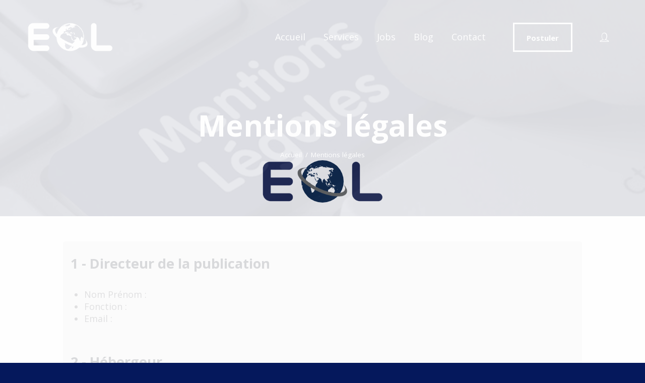

--- FILE ---
content_type: text/html; charset=UTF-8
request_url: https://www.eolcenter.net/mentions-legales
body_size: 23493
content:
<!DOCTYPE html>
<html lang="fr-FR" xmlns:og="http://opengraphprotocol.org/schema/" xmlns:fb="http://www.facebook.com/2008/fbml" class="no-js scheme_default">
<head>
			<meta charset="UTF-8">
		<meta name="viewport" content="width=device-width, initial-scale=1, maximum-scale=1">
		<meta name="format-detection" content="telephone=no">
		<link rel="profile" href="https://gmpg.org/xfn/11">
		<link rel="pingback" href="https://www.eolcenter.net/xmlrpc.php">
		<meta name='robots' content='index, follow, max-image-preview:large, max-snippet:-1, max-video-preview:-1' />

	<!-- This site is optimized with the Yoast SEO plugin v21.1 - https://yoast.com/wordpress/plugins/seo/ -->
	<title>Mentions légales - EOL CENTER</title>
	<link rel="canonical" href="https://www.eolcenter.net/mentions-legales/" />
	<meta property="og:locale" content="fr_FR" />
	<meta property="og:type" content="article" />
	<meta property="og:title" content="Mentions légales - EOL CENTER" />
	<meta property="og:url" content="https://www.eolcenter.net/mentions-legales/" />
	<meta property="og:site_name" content="EOL CENTER" />
	<meta property="article:modified_time" content="2020-09-02T21:08:29+00:00" />
	<meta name="twitter:card" content="summary_large_image" />
	<meta name="twitter:label1" content="Durée de lecture estimée" />
	<meta name="twitter:data1" content="4 minutes" />
	<script type="application/ld+json" class="yoast-schema-graph">{"@context":"https://schema.org","@graph":[{"@type":"WebPage","@id":"https://www.eolcenter.net/mentions-legales/","url":"https://www.eolcenter.net/mentions-legales/","name":"Mentions légales - EOL CENTER","isPartOf":{"@id":"https://www.eolcenter.net/#website"},"datePublished":"2020-08-11T16:28:53+00:00","dateModified":"2020-09-02T21:08:29+00:00","breadcrumb":{"@id":"https://www.eolcenter.net/mentions-legales/#breadcrumb"},"inLanguage":"fr-FR","potentialAction":[{"@type":"ReadAction","target":["https://www.eolcenter.net/mentions-legales/"]}]},{"@type":"BreadcrumbList","@id":"https://www.eolcenter.net/mentions-legales/#breadcrumb","itemListElement":[{"@type":"ListItem","position":1,"name":"Accueil","item":"https://www.eolcenter.net/"},{"@type":"ListItem","position":2,"name":"Mentions légales"}]},{"@type":"WebSite","@id":"https://www.eolcenter.net/#website","url":"https://www.eolcenter.net/","name":"EOL CENTER","description":"Support technique, Relation clients, Ingénierie IT","potentialAction":[{"@type":"SearchAction","target":{"@type":"EntryPoint","urlTemplate":"https://www.eolcenter.net/?s={search_term_string}"},"query-input":"required name=search_term_string"}],"inLanguage":"fr-FR"}]}</script>
	<!-- / Yoast SEO plugin. -->


<link rel='dns-prefetch' href='//www.googletagmanager.com' />
<link rel='dns-prefetch' href='//fonts.googleapis.com' />
<link rel="alternate" type="application/rss+xml" title="EOL CENTER &raquo; Flux" href="https://www.eolcenter.net/feed/" />
<link rel="alternate" type="application/rss+xml" title="EOL CENTER &raquo; Flux des commentaires" href="https://www.eolcenter.net/comments/feed/" />
<meta property="fb:app_id" content="842133429468428" /><meta property="og:title" content="Mentions légales"/><meta property="og:type" content="Annonce"/><meta property="og:url" content="https://www.eolcenter.net/mentions-legales/"/><meta property="og:site_name" content="EOL ICT"/><meta property="og:image" content="/wp-content/uploads/2020/09/eol-open-graph.png"/>
<script type="text/javascript">
window._wpemojiSettings = {"baseUrl":"https:\/\/s.w.org\/images\/core\/emoji\/14.0.0\/72x72\/","ext":".png","svgUrl":"https:\/\/s.w.org\/images\/core\/emoji\/14.0.0\/svg\/","svgExt":".svg","source":{"concatemoji":"https:\/\/www.eolcenter.net\/wp-includes\/js\/wp-emoji-release.min.js?ver=6.3.7"}};
/*! This file is auto-generated */
!function(i,n){var o,s,e;function c(e){try{var t={supportTests:e,timestamp:(new Date).valueOf()};sessionStorage.setItem(o,JSON.stringify(t))}catch(e){}}function p(e,t,n){e.clearRect(0,0,e.canvas.width,e.canvas.height),e.fillText(t,0,0);var t=new Uint32Array(e.getImageData(0,0,e.canvas.width,e.canvas.height).data),r=(e.clearRect(0,0,e.canvas.width,e.canvas.height),e.fillText(n,0,0),new Uint32Array(e.getImageData(0,0,e.canvas.width,e.canvas.height).data));return t.every(function(e,t){return e===r[t]})}function u(e,t,n){switch(t){case"flag":return n(e,"\ud83c\udff3\ufe0f\u200d\u26a7\ufe0f","\ud83c\udff3\ufe0f\u200b\u26a7\ufe0f")?!1:!n(e,"\ud83c\uddfa\ud83c\uddf3","\ud83c\uddfa\u200b\ud83c\uddf3")&&!n(e,"\ud83c\udff4\udb40\udc67\udb40\udc62\udb40\udc65\udb40\udc6e\udb40\udc67\udb40\udc7f","\ud83c\udff4\u200b\udb40\udc67\u200b\udb40\udc62\u200b\udb40\udc65\u200b\udb40\udc6e\u200b\udb40\udc67\u200b\udb40\udc7f");case"emoji":return!n(e,"\ud83e\udef1\ud83c\udffb\u200d\ud83e\udef2\ud83c\udfff","\ud83e\udef1\ud83c\udffb\u200b\ud83e\udef2\ud83c\udfff")}return!1}function f(e,t,n){var r="undefined"!=typeof WorkerGlobalScope&&self instanceof WorkerGlobalScope?new OffscreenCanvas(300,150):i.createElement("canvas"),a=r.getContext("2d",{willReadFrequently:!0}),o=(a.textBaseline="top",a.font="600 32px Arial",{});return e.forEach(function(e){o[e]=t(a,e,n)}),o}function t(e){var t=i.createElement("script");t.src=e,t.defer=!0,i.head.appendChild(t)}"undefined"!=typeof Promise&&(o="wpEmojiSettingsSupports",s=["flag","emoji"],n.supports={everything:!0,everythingExceptFlag:!0},e=new Promise(function(e){i.addEventListener("DOMContentLoaded",e,{once:!0})}),new Promise(function(t){var n=function(){try{var e=JSON.parse(sessionStorage.getItem(o));if("object"==typeof e&&"number"==typeof e.timestamp&&(new Date).valueOf()<e.timestamp+604800&&"object"==typeof e.supportTests)return e.supportTests}catch(e){}return null}();if(!n){if("undefined"!=typeof Worker&&"undefined"!=typeof OffscreenCanvas&&"undefined"!=typeof URL&&URL.createObjectURL&&"undefined"!=typeof Blob)try{var e="postMessage("+f.toString()+"("+[JSON.stringify(s),u.toString(),p.toString()].join(",")+"));",r=new Blob([e],{type:"text/javascript"}),a=new Worker(URL.createObjectURL(r),{name:"wpTestEmojiSupports"});return void(a.onmessage=function(e){c(n=e.data),a.terminate(),t(n)})}catch(e){}c(n=f(s,u,p))}t(n)}).then(function(e){for(var t in e)n.supports[t]=e[t],n.supports.everything=n.supports.everything&&n.supports[t],"flag"!==t&&(n.supports.everythingExceptFlag=n.supports.everythingExceptFlag&&n.supports[t]);n.supports.everythingExceptFlag=n.supports.everythingExceptFlag&&!n.supports.flag,n.DOMReady=!1,n.readyCallback=function(){n.DOMReady=!0}}).then(function(){return e}).then(function(){var e;n.supports.everything||(n.readyCallback(),(e=n.source||{}).concatemoji?t(e.concatemoji):e.wpemoji&&e.twemoji&&(t(e.twemoji),t(e.wpemoji)))}))}((window,document),window._wpemojiSettings);
</script>
<style type="text/css">
img.wp-smiley,
img.emoji {
	display: inline !important;
	border: none !important;
	box-shadow: none !important;
	height: 1em !important;
	width: 1em !important;
	margin: 0 0.07em !important;
	vertical-align: -0.1em !important;
	background: none !important;
	padding: 0 !important;
}
</style>
	<link property="stylesheet" rel='stylesheet' id='animate-plugin-css' href='https://www.eolcenter.net/wp-content/plugins/animate/stylesheets/app.css?ver=0.5' type='text/css' media='all' />
<link property="stylesheet" rel='stylesheet' id='vc_extensions_cqbundle_adminicon-css' href='https://www.eolcenter.net/wp-content/plugins/vc-extensions-bundle/css/admin_icon.css?ver=6.3.7' type='text/css' media='all' />
<link property="stylesheet" rel='stylesheet' id='wsp-main-style-css' href='https://www.eolcenter.net/wp-content/plugins/wp-smart-preloader/assets/css/wsp-front-preloader.css?ver=1.15.1' type='text/css' media='all' />
<link property="stylesheet" rel='stylesheet' id='wsp-style-css' href='https://www.eolcenter.net/wp-content/plugins/wp-smart-preloader/assets/css/wsp-smart-preload-style.css?ver=1.15.1' type='text/css' media='all' />
<link property="stylesheet" rel='stylesheet' id='contact-form-7-css' href='https://www.eolcenter.net/wp-content/plugins/contact-form-7/includes/css/styles.css?ver=5.8' type='text/css' media='all' />
<link property="stylesheet" rel='stylesheet' id='essential-grid-plugin-settings-css' href='https://www.eolcenter.net/wp-content/plugins/essential-grid/public/assets/css/settings.css?ver=2.3.2' type='text/css' media='all' />
<link property="stylesheet" rel='stylesheet' id='tp-open-sans-css' href='https://fonts.googleapis.com/css?family=Open+Sans%3A300%2C400%2C600%2C700%2C800&#038;ver=6.3.7' type='text/css' media='all' />
<link property="stylesheet" rel='stylesheet' id='tp-raleway-css' href='https://fonts.googleapis.com/css?family=Raleway%3A100%2C200%2C300%2C400%2C500%2C600%2C700%2C800%2C900&#038;ver=6.3.7' type='text/css' media='all' />
<link property="stylesheet" rel='stylesheet' id='tp-droid-serif-css' href='https://fonts.googleapis.com/css?family=Droid+Serif%3A400%2C700&#038;ver=6.3.7' type='text/css' media='all' />
<link property="stylesheet" rel='stylesheet' id='tp-fontello-css' href='https://www.eolcenter.net/wp-content/plugins/essential-grid/public/assets/font/fontello/css/fontello.css?ver=2.3.2' type='text/css' media='all' />
<link property="stylesheet" rel='stylesheet' id='megaposts-main-style-css' href='https://www.eolcenter.net/wp-content/plugins/megaposts/assets/css/style.css?ver=6.3.7' type='text/css' media='all' />
<link property="stylesheet" rel='stylesheet' id='megaposts-posts-css' href='https://www.eolcenter.net/wp-content/plugins/megaposts/assets/css/posts.css?ver=6.3.7' type='text/css' media='all' />
<link property="stylesheet" rel='stylesheet' id='fonts-css' href='https://www.eolcenter.net/wp-content/plugins/megaposts/assets/css/fonts.css?ver=6.3.7' type='text/css' media='all' />
<link property="stylesheet" rel='stylesheet' id='owl-carousel-css-css' href='https://www.eolcenter.net/wp-content/plugins/dd-post-carousel/public/css/owl.carousel.min.css?ver=6.3.7' type='text/css' media='all' />
<link property="stylesheet" rel='stylesheet' id='owl-theme-css-css' href='https://www.eolcenter.net/wp-content/plugins/dd-post-carousel/public/css/owl.theme.default.min.css?ver=6.3.7' type='text/css' media='all' />
<link property="stylesheet" rel='stylesheet' id='admp-widget-css' href='https://www.eolcenter.net/wp-content/plugins/megaposts/assets/css/widget.css?ver=6.3.7' type='text/css' media='all' />
<link property="stylesheet" rel='stylesheet' id='rs-plugin-settings-css' href='https://www.eolcenter.net/wp-content/plugins/revslider/public/assets/css/rs6.css?ver=6.0.4' type='text/css' media='all' />
<style id='rs-plugin-settings-inline-css' type='text/css'>
#rs-demo-id {}
</style>
<link property="stylesheet" rel='stylesheet' id='trx_addons-icons-css' href='https://www.eolcenter.net/wp-content/plugins/trx_addons/css/font-icons/css/trx_addons_icons-embedded.css?ver=6.3.7' type='text/css' media='all' />
<link property="stylesheet" rel='stylesheet' id='swiperslider-css' href='https://www.eolcenter.net/wp-content/plugins/trx_addons/js/swiper/swiper.min.css' type='text/css' media='all' />
<link property="stylesheet" rel='stylesheet' id='magnific-popup-css' href='https://www.eolcenter.net/wp-content/plugins/trx_addons/js/magnific/magnific-popup.min.css' type='text/css' media='all' />
<link property="stylesheet" rel='stylesheet' id='trx_addons-css' href='https://www.eolcenter.net/wp-content/plugins/trx_addons/css/trx_addons.css' type='text/css' media='all' />
<link property="stylesheet" rel='stylesheet' id='trx_addons-animation-css' href='https://www.eolcenter.net/wp-content/plugins/trx_addons/css/trx_addons.animation.css?ver=6.3.7' type='text/css' media='all' />
<link property="stylesheet" rel='stylesheet' id='wp-job-manager-applications-frontend-css' href='https://www.eolcenter.net/wp-content/plugins/wp-job-manager-applications/assets/css/frontend.css?ver=6.3.7' type='text/css' media='all' />
<link property="stylesheet" rel='stylesheet' id='wp-job-manager-job-listings-css' href='https://www.eolcenter.net/wp-content/plugins/wp-job-manager/assets/dist/css/job-listings.css?ver=598383a28ac5f9f156e4' type='text/css' media='all' />
<link property="stylesheet" rel='stylesheet' id='if-menu-site-css-css' href='https://www.eolcenter.net/wp-content/plugins/if-menu/assets/if-menu-site.css?ver=6.3.7' type='text/css' media='all' />
<link property="stylesheet" rel='stylesheet' id='christine-miller-style-css' href='https://www.eolcenter.net/wp-content/themes/eol-ict/style.css?ver=6.3.7' type='text/css' media='all' />
<link property="stylesheet" rel='stylesheet' id='js_composer_front-css' href='https://www.eolcenter.net/wp-content/plugins/js_composer/assets/css/js_composer.min.css?ver=6.2.0' type='text/css' media='all' />
<link property="stylesheet" rel='stylesheet' id='bsf-Defaults-css' href='https://www.eolcenter.net/wp-content/uploads/smile_fonts/Defaults/Defaults.css?ver=6.3.7' type='text/css' media='all' />
<link property="stylesheet" rel='stylesheet' id='ultimate-style-css' href='https://www.eolcenter.net/wp-content/plugins/Ultimate_VC_Addons/assets/min-css/style.min.css?ver=3.16.19' type='text/css' media='all' />
<link property="stylesheet" rel='stylesheet' id='ultimate-headings-style-css' href='https://www.eolcenter.net/wp-content/plugins/Ultimate_VC_Addons/assets/min-css/headings.min.css?ver=3.16.19' type='text/css' media='all' />
<link property="stylesheet" rel='stylesheet' id='christine-miller-font-Montserrat-css' href='https://www.eolcenter.net/wp-content/themes/eol-ict/css/font-face/Montserrat/stylesheet.css?ver=6.3.7' type='text/css' media='all' />
<link property="stylesheet" rel='stylesheet' id='christine-miller-font-HKGrotesk-css' href='https://www.eolcenter.net/wp-content/themes/eol-ict/css/font-face/HKGrotesk/stylesheet.css?ver=6.3.7' type='text/css' media='all' />
<link property="stylesheet" rel='stylesheet' id='christine-miller-font-google_fonts-css' href='https://fonts.googleapis.com/css?family=Open+sans%3A300%2C300italic%2C400%2C400italic%2C700%2C700italic&#038;subset=latin%2Clatin-ext&#038;ver=6.3.7' type='text/css' media='all' />
<link property="stylesheet" rel='stylesheet' id='fontello-icons-css' href='https://www.eolcenter.net/wp-content/themes/eol-ict/css/fontello/css/fontello-embedded.css?ver=6.3.7' type='text/css' media='all' />
<link property="stylesheet" rel='stylesheet' id='christine-miller-main-css' href='https://www.eolcenter.net/wp-content/themes/eol-ict/style.css' type='text/css' media='all' />
<link property="stylesheet" rel='stylesheet' id='christine-miller-child-css' href='https://www.eolcenter.net/wp-content/themes/eol-ict-child/style.css' type='text/css' media='all' />
<link property="stylesheet" rel='stylesheet' id='christine-miller-styles-css' href='https://www.eolcenter.net/wp-content/themes/eol-ict/css/__styles.css?ver=6.3.7' type='text/css' media='all' />
<link property="stylesheet" rel='stylesheet' id='christine-miller-colors-css' href='https://www.eolcenter.net/wp-content/themes/eol-ict/css/__colors.css?ver=6.3.7' type='text/css' media='all' />
<link property="stylesheet" rel='stylesheet' id='mediaelement-css' href='https://www.eolcenter.net/wp-includes/js/mediaelement/mediaelementplayer-legacy.min.css?ver=4.2.17' type='text/css' media='all' />
<link property="stylesheet" rel='stylesheet' id='wp-mediaelement-css' href='https://www.eolcenter.net/wp-includes/js/mediaelement/wp-mediaelement.min.css?ver=6.3.7' type='text/css' media='all' />
<link property="stylesheet" rel='stylesheet' id='christine-miller-responsive-css' href='https://www.eolcenter.net/wp-content/themes/eol-ict/css/responsive.css?ver=6.3.7' type='text/css' media='all' />
<script type='text/javascript' src='https://www.eolcenter.net/wp-includes/js/jquery/jquery.min.js?ver=3.7.0' id='jquery-core-js'></script>
<script type='text/javascript' src='https://www.eolcenter.net/wp-includes/js/jquery/jquery-migrate.min.js?ver=3.4.1' id='jquery-migrate-js'></script>
<script type='text/javascript' id='wsp-main-script-js-extra'>
/* <![CDATA[ */
var wsp_obj = {"loader":"Custom Animation","custom_animation":"<div class=\"eol-smart-loader\">\r\n<span><img src=\"\/wp-content\/uploads\/2020\/08\/Logo-EOL-ICT-loading.png\" alt=\"loading logo\"><\/span>\r\n<svg xmlns=\"http:\/\/www.w3.org\/2000\/svg\" xmlns:xlink=\"http:\/\/www.w3.org\/1999\/xlink\" style=\"margin:auto;background:#fff;display:block;\" width=\"200px\" height=\"200px\" viewBox=\"0 0 100 100\" preserveAspectRatio=\"xMidYMid\">\r\n<defs> <clipPath id=\"ldio-itczfqmxpr-cp\"> <circle cx=\"50\" cy=\"50\" r=\"35\"><\/circle> <\/clipPath> <\/defs>\r\n<circle cx=\"50\" cy=\"50\" r=\"35\" fill=\"#0f2a4d\"><\/circle>\r\n<g clip-path=\"url(#ldio-itczfqmxpr-cp)\">\r\n  <path transform=\"scale(2) translate(-25 -25)\" fill=\"#ffffff\" d=\"M64.4,74.4c0.3,0.3,0.2,0.3-0.3,0.3C64.1,74.3,64.2,74.5,64.4,74.4z M31.4,75.4c-0.2,0.1-0.3-0.2-0.5,0.1c0.3,0.2,0.6,0.1,0.8-0.1C31.6,75.2,31.6,75.4,31.4,75.4z M84.9,36.9c-0.3,0.2-0.8-0.1-1.1-0.5 c0.1,0.2,0.1,0.6,0.3,0.9c-0.5,0.2-0.2,0.6,0.2,0.7c0-0.1,0-0.3,0-0.4c0.2,0.1,0.4,0.2,0.5,0.3c0.2-0.2,0.2-0.3,0.4-0.5 C85.1,37.2,85,37,84.9,36.9z M85.1,40.6c0-0.6-0.1-2.1-0.6-2.4c-0.6-0.4,0.5,2.1-0.6,1.6c0,0.2-0.1,0.5,0,0.7 c-0.8-0.3-0.9,0.5-1.4,0.9c0.3,0.3,0.4,0.6,0.6,0.9c0.3-0.4,0.2-0.9-0.3-1.2c0.2,0,0.4-0.2,0.6-0.2c0.2,0,0.6,0.2,0.6,0.2 C84.2,41,84.5,40.7,85.1,40.6z M83.7,41c-0.4-0.1-0.7,0.2-0.3,0.6c0.2-0.4,0-0.1,0.3-0.2C83.8,41.2,83.6,41.1,83.7,41z M93.5,62.8 c0.1,0.5,0.3,0.9,0.7,0.8C94.1,63.3,93.8,63,93.5,62.8z M93,71.2c-0.1-0.1-2.5,1.6-2.9,2.1c0.8,0.5,2.9-1.2,3.1-2.1 C93,71.5,92.9,71.2,93,71.2z M95,69.9c-0.4,0.2-0.6,0-0.5-0.4c0,0.1-0.1,0.2-0.1,0.3c0.1-0.5,0.1-0.8-0.1-1.1 c-0.3,0.7,0.1,1.4-0.7,2c0.3,0.3,0.3,0.4-0.1,0.7c0.1,0,0.1,0.1,0.1,0.2C93.9,71.3,95,70.2,95,69.9z M82,50.6 c0.2-0.2,0.3-0.2,0.3-0.5c-0.1,0-0.3-0.1-0.4-0.1C81.9,50.2,81.9,50.4,82,50.6z M82.4,50.6c-0.3-0.4-0.2,0.1-0.1,0.5 c0.2-0.3,0.3-0.5,0.2-0.9C82.5,50.4,82.4,50.5,82.4,50.6z M82.8,49.7c-0.1,0-0.2,0-0.3,0c0,0.1,0.2,0.4,0.2,0.5c-0.1,0-0.1,0-0.2,0 c0.1,0.2,0.1,0.3,0.2,0.5c0.1-0.2,0.1-0.2,0-0.5c0.1,0,0.2,0.1,0.2,0.1C83,50.1,82.9,49.9,82.8,49.7z M81,51 c0.2-0.3,0.3-0.4,0.2-0.8c-0.1,0.5-0.4,0.8-0.6,1.2C80.8,51.3,80.9,51.1,81,51z M81.2,48.6c0.1,0.2,0.1,0.5,0.3,0.3 c0,0.4,0.3,0.6,0.6,0.6c0,0,0-0.1,0.1-0.1c0.1,0.2,0.2,0.3,0.4,0.4c0-0.7-0.6-0.5-0.8-1c-0.2-0.4,0.2-0.9,0-1.4 c-0.5-0.1-0.6,0.3-0.4,1c0,0-0.1-0.1-0.1-0.1C81.1,48.3,81.1,48.4,81.2,48.6z M83.3,52.2c0.1-0.5,0.1-1.1-0.3-1.4c0,0.1,0,0.2,0,0.3 c-0.4,0.2-0.9,0.1-0.9,0.8c0.7-0.7,0.4,0.2,1,0.5c0-0.2,0.1-0.5,0.1-0.7C83.2,52,83.3,52.1,83.3,52.2z M81.5,49.6 c0.1-0.1,0.3-0.1-0.2-0.3C81.4,49.4,81.5,49.5,81.5,49.6z M91.8,57.4c0.1,0.1,0,0.2,0.2,0.1c-0.1-0.2-0.2-0.5-0.3-0.7 C91.6,57,91.7,57.1,91.8,57.4z M90.2,57.3c0.4-0.1,1.1-0.5,0.6-0.9c-0.1,0.4-0.2,0.6-0.4,0.3c-0.1,0-0.5,0.2-0.5,0.3 C89.9,57.2,90,57.2,90.2,57.3z M90.9,56.1c0.1,0.2,0.2,0.3,0.2,0.5c0.1-0.5-0.2-0.8-0.6-0.8C90.7,55.9,90.8,56,90.9,56.1z M90.3,59 c-0.2-0.4-0.7-0.7-1-1.6c0.1,0,0.2,0,0.3,0c-0.7-0.7-1.4-1.7-2.5-1.8c-0.5-0.1-1,0.5-1.3,0.3c-0.5-0.2-0.1-1.4-1.2-0.8 c0.3,0.4,0.6,0.5,0.9,0.6c-0.2,0-0.3,0.1-0.5,0.1c0.1,0.2,0.2,0.4,0.3,0.5c0.1,0,0.2-0.2,0.2-0.2c0.6,0.5,2,1,1,2 c0.6-0.3,0.7,0.4,1.2,0.3c0.4-0.1,0.4-0.5,0.6-0.5C89.2,57.9,89.5,58.9,90.3,59z M93.2,58.5c-0.1,0.1-0.2-0.2-0.2,0.1 C93.3,58.8,93.2,58.6,93.2,58.5z M92.4,57.7c0,0-0.1-0.2-0.2-0.3C92.2,57.6,92.3,57.6,92.4,57.7z M92.9,58c0.1,0.1,0.1,0.1,0.2,0.2 c-0.2-0.2-0.3-0.3-0.5-0.4C92.7,57.8,92.8,57.9,92.9,58z M93.5,59.1C93.6,58.9,93.6,58.8,93.5,59.1z M93.5,58.7c0-0.2,0-0.4-0.2-0.6 C93.3,58.3,93.4,58.5,93.5,58.7z M81,45.9c0.1-0.5,0.2-1-0.1-1.3C80.6,45,80.6,45.5,81,45.9z M94.8,61c0,0,0.1-0.2,0-0.4 C94.7,60.8,94.8,61.1,94.8,61z M94.8,61.2c0.1,0.1,0,0.3,0.2,0.1C94.9,61.1,94.8,61.2,94.8,61.2z M29.5,76.3 c-0.4-0.8-0.5-0.2-0.7-0.2c0.2,0-0.3,0.2-0.3,0.2c-0.2,0-0.6-0.3-0.9-0.4c0.9,0.9,1.9,1.2,2.6,0.7C30,76.6,29.8,76.4,29.5,76.3z M89.6,64.4c0-0.2-0.2-0.3-0.1-0.7c-0.2,0-0.1-0.1-0.3,0c0.1-0.8-0.5-1.1-0.7-1.7c-0.1-0.5,0-1-0.2-1.6c-0.1,0.1-0.1,0.1-0.2,0.2 c0-0.5-0.1-1.1-0.2-1.6c-0.5,0.9-0.5,3.8-1.7,2.2c-0.3-0.5-0.4-0.2-0.4-0.8c0-0.3,0.4-0.5,0.4-0.7c0-0.1-1.1-0.4-1.4-0.5 c0.3,0.3-0.7,0.7-0.8,1.5c-0.5-0.2-0.7-0.4-1.1-0.2c-0.4,0.1-0.7,0.9-0.7,1.1c0,0-0.1,0.1-0.1,0.1c0-0.1,0-0.2-0.1-0.3 c-0.4,0.8-0.6,1.1-1.3,1.4c-0.6,0.3-1.1,0.4-1.6,1c0-0.1,0-0.2,0-0.3c-0.3,0.6-0.5,1.1-0.3,1.8c-0.1-0.1-0.1-0.2-0.2-0.3 c0,0.1,0,0.3,0,0.4c0-0.1-0.1-0.1-0.1-0.2c0.1,1,0.1,1.7,0,2.7c0,0.4-0.6,0.5,0,0.9c0.4,0.2,0.7-0.3,1-0.4c0.8-0.2,1.4-0.5,2.3-0.7 c1.4-0.5,1.7-0.2,2.1,1.1c0.2-0.3,0.5-0.6,0.8-0.8c-0.1,0.4-0.3,0.7-0.6,1c0.2-0.1,0.3-0.2,0.5-0.4c-0.1,0.2-0.1,0.3-0.2,0.5 c0.5,0.2,0.5,2.1,1.5,0.9c0,0.1-0.1,0.1-0.1,0.2C86.9,71.3,90.8,66.1,89.6,64.4z M85.9,71.3c-0.4-0.2-1,0.2-0.7,0.8 c0.2,0.6,0.9-0.4,1.1-0.9C86.2,71.2,86.1,71.2,85.9,71.3z M24.6,44.3c0-0.2,0.2-0.3-0.1-0.5C24.5,44,24.6,44.2,24.6,44.3z M24.2,44.9c0.1,0.1,0.1,0.2,0.1,0.4c0.1-0.2,0.1-0.3,0-0.6C24.1,44.6,24.3,44.8,24.2,44.9z M24.4,43.9c-0.2,0-0.3-0.1-0.3,0.2 C24.3,44.1,24.4,43.9,24.4,43.9z M36.2,56.9c-1-0.3-1.6-1.5-2.7-1.1c0-0.7-0.8-0.9-1.2-0.6c0-0.4-0.4-0.5-0.5-0.8 c-0.1-0.1-0.1-0.7-0.2-1c-0.3-0.7-0.6-0.8-1.2-1.1c-0.6-0.3-0.6-0.2-1.1-0.8c-0.3-0.4-0.6-0.7-1-1c0.1,0,0.2-0.1,0.3-0.1 c-0.9-0.2-1.7,0.6-2.3-0.6c-0.4,0.3-0.4,0.8-0.6,1.2c0-0.3,0-0.7,0-0.9c0.4-0.6-0.1-0.2-0.5,0.1c-0.3,0.2-0.7,0.9-1,1 c0,0-1.6-0.3-1.6-0.3c-0.8-0.7,0.1-1.4-0.1-2.2c-0.2-0.8-1.1-0.3-1.6-0.5c0.2-0.3,0.3-0.7,0.3-1.1c0.1,0,0.1,0,0.1,0.1 c0.2-1.2,0.5-1.7-0.7-0.8c-0.6,0.5-1.3,1.5-1.8,0c-0.3-0.8,0-2.4,0.4-3.1c0.7-1.1,1.6-0.5,2.3-0.6c-0.1-0.7,1.4-0.4,1.6-0.3 c0.2,0.3,0.2,2.8,0.8,1.6c0.5-1-0.4-1.7,0.5-2.7c0.6-0.7,2-1.1,1.3-2.2c0.1,0,0.1,0,0.2,0.1c0-0.2,0-0.3,0.1-0.4 c0,0.4,0,0.4-0.1,0.8c0.3-0.4,0.3-0.4,0.3-0.9c0.1,0.1,0.1,0.1,0.1,0.2c0.2-0.3,0.4-0.5,0.4-0.7c0,0,0.4-0.1,0.6-0.1 c-0.1,0-0.3,0-0.5,0c0.4-0.2,0.8-0.2,1.1-0.4c-0.1,0,0,0-0.2,0c-0.1-0.9,1.4-1.5,1.9-1.4c-0.5,0.2-0.4,0.3-0.6,0.7 c0.5-0.1,1.4-0.5,1.9-0.9c0-0.1-0.1-0.3-0.1-0.4c-0.6,1.2-1.7-0.1-0.8-0.7c-0.7-0.6-1.3,0.5-2,0.8c0.5-0.5,1.1-1.2,1.7-1.3 c0.8-0.2,1.5,0.2,2.2-0.4c1.2-0.9,0.1-1.1-0.6-1.9c0.2-0.5-0.1-0.9-0.2-1.5c-0.5,0.5-1.8,1-1.1-0.3c-0.5,0-0.6-0.4-1.2-0.4 c-1,0-0.4,0.7-1.2,1.3c0.6,0.8-0.3,1.4-0.9,1.5c0.6,1.6-1.5,1.4-0.5-0.2c-0.8,0-1.4-1-2.2-0.7c0-0.6,0.1-0.4-0.3-0.7 c0.5-1.3,2.5-2.2,3.5-2.7c0.3-0.1,1.4-0.2,1.3-0.9c-0.2-1-1.3,0.4-1.7,0.6c0.1-0.2,0-0.2,0.1-0.5c-0.2,0-0.2-0.2-0.6,0 c0.1-0.1,0.1-0.2,0.2-0.3c-0.1,0-0.2,0-0.4-0.1c0.7-0.6-0.4-1-0.8-0.1c0.5,0.5-0.1,0.7-0.5,1c0.1-0.1,0.1-0.2,0.2-0.3 c-0.5-0.2-1,0.1-1.6,0c-0.4-0.1-0.7-0.4-1.2-0.1c0,0,0.1,0.1,0.1,0.1c-0.4,0.1-1.1,0.1-1.7,0c0.1-0.1,0.3-0.1,0.4-0.2 c-0.6-0.3-1.5-0.7-2.1-0.3c0.1-0.1,0.1-0.2,0.2-0.3c-0.4,0.3-0.9,0-1.4,0c-0.6,0.1-1.2,0.4-1.8,0.4c-0.6,0-2.5-0.4-2.7-0.6 c-1.3-0.2-2.7,0.3-4,0.8c0.3,0.2,0.3,0.4,0.4,0.8c-0.2,0-0.3,0-0.5,0c0.1-0.1,0.1-0.1,0.2-0.2c-0.4,0-0.9,0.2-1.3,0.3 c0.2,0.7,0.9,0.5,1.4,0.3c-0.3,0.5-0.9,0.4-1.5,0.6c-0.5,0.2-1.4,1.3-0.4,1.1c-0.1,0.1-0.1,0.3-0.3,0.5c0.2-0.1,0.3-0.1,0.5-0.1 c0,0.1,0,0.1-0.1,0.2c0.1,0,0.1-0.1,0.2-0.1c0,0.1,0,0.1,0,0.2c0.2-0.1,0.4-0.1,0.6-0.2c-1,0.9-2.2,1-3.2,1.7 c2.1-0.4,3.5-1.8,5.4-2.6c-0.3,0.1-0.7,0.4-0.8,0.8c0.8-0.2,1.2-0.4,1.9-0.4c0.8,0.1,1.3,0.9,2.1,0.8c-0.1,0.6-0.1,1.8,0.3,2.2 c-0.6,0.8,1.3,1,0.4,2c-0.2-1.2-0.9,1-1.2,1.6c-0.4,0.8-0.5,2-0.2,2.8c0.2,0.4,1.7,3,0.9,3.3c0.6,0.7,0.6,1.2,1,2 c0.6-0.7-1.1-2.5-0.6-3.6c0.4,0.2,0.8,1.8,1,2.3c0.2,0.4,0.6,1.1,0.8,1.6c0.1,0.7-0.2,0.6,0.2,1.3c0.2,0.4,0.9,0.7,1.3,0.9 c0.5,0.3,1,0.1,1.3,0.2c0.8,0.3,1.4,1.1,2.1,1.3c0,0-0.1,0-0.1,0c0.4,0.5,0.5,0.9,0.7,1.3c0.1-0.1,0.1-0.1,0.1-0.2 c0.4,0.6,0.9,1.2,1.4,1c-0.1-0.8,0.3-0.4,0.5-0.1c0.3,0.5,0.3,1.3,0.2,1.7c-0.2,0.7-1.6,1.6-0.9,2.5c0-0.1,0.1-0.1,0.1-0.2 c0,0.6-0.4,0.8-0.3,1.5c0.1,0.3,0.7,1.2,0.9,1.6c0.3,0.7,0.5,1.6,1,2.1c0.5,0.6,1.3,0.7,1.6,1.4c0.3,0.7,0.2,2,0.2,2.8 c0,1,0.2,1.8,0.2,2.7c0.1,1.2-0.5,3.5,0.3,4.4c0-0.2,0-0.3,0-0.5c0.3,0.3,0.2,0.4,0.3,0.9c-0.1,0-0.2-0.1-0.3-0.1c0,0.5,0,0.6-0.1,1 c0.1,0,0.3,0.1,0.4,0.1c-0.8,1.1,0.7,2.6,1.6,2.7c-0.1-0.5,0.1-0.6,0.6-0.6c-0.6-0.4-0.2-0.6-0.2-1c0-0.2,0.3-0.7,0.3-0.7 c0-0.2-0.3-0.5-0.3-0.4c0-0.1-0.3-0.3-0.3-0.6c0-0.2,0.4-0.2,0.4-0.2c0.1-0.5-0.2-0.7,0.3-1c0-0.1-0.1-0.1-0.1-0.2 c-0.8,0,0-0.5,0-0.4c0.1-0.3,0.5-0.3,0.1-0.9c1.8,0.4,1.2-1.1,0.8-2c1,0.9,1.4,0,1.9-1c0.6-1.3,0.3-2.4,1.5-3.2 c0.7-0.5,0.7-0.1,1.1-1c0.3-0.8,0.3-1.4,0.4-2.2C35.4,59.7,36.6,58.3,36.2,56.9z M24.2,26.2c-0.2,0-0.3-0.1-0.5,0 C23.9,26.6,23.9,26.3,24.2,26.2z M22.4,25.3c-0.2,0.1-0.4,0.2-0.5,0.3c0.4,0.1,0.8,0,1.2,0c-0.2,0-0.4,0.2-0.6,0.2 c0.5,0,1.7,0,2-0.5c-0.2,0-0.3,0-0.4,0c0-0.1,0-0.2,0.1-0.3c-0.4,0.1-0.3-0.1-0.4,0.4C23.3,25.5,22.8,25.2,22.4,25.3z M24.2,27.3 c-0.5-0.1-0.6-1.9-1.2-0.5c0-0.6-0.7-0.4-1.2-0.3c0.1-0.1,0.1-0.1,0.2-0.2c-0.5-0.1-1.1,0.2-1.5,0.5c0.2,0,0.4,0.1,0.7,0.1 c-0.2,0-0.4,0.1-0.6,0.1c0.3,0.2,0.8,0.1,1.2,0.2c-0.4,0-0.8,0.1-1.2,0.1C21.2,28.1,23.6,27.9,24.2,27.3z M24,24.9 c0-0.3-0.3-0.1-0.7,0C23.6,25,23.8,24.9,24,24.9z M21.6,25.4c0.4-0.1,0.9-0.1,1.2-0.5c-0.6,0-1.2,0.2-1.8,0.5 C21.2,25.4,21.4,25.4,21.6,25.4z M32.4,34.8c-0.1,0-0.2,0.2-0.3,0c0,0,0.1-0.1,0.1-0.1c-0.1,0-0.3,0-0.4,0c0.2-0.2,0.3-0.5,0.5-0.7 c-0.6,0.1-1.2,1.1-1.3,1.6c0.3,0,0.7,0,1,0.1c-0.1,0.1-0.1,0.1-0.2,0.2c0.1-0.1,0.4-0.2,0.5-0.3c0,0.1,0,0.2-0.1,0.4 c0.4,0,0.5-0.3,0.4-0.7c-0.1,0-0.1,0-0.2,0.1c0-0.1,0.1-0.2,0.1-0.3C32.6,34.9,32.5,34.9,32.4,34.8z M14,35c0.7,0.6,0.5-0.1,0.2-0.5 C13.7,34.1,13.5,34.6,14,35z M19.6,27.1c0.8-0.1,1.5-0.7,2.3-0.8c-0.9-0.9-1.9,0-2.6,0.5C19.5,26.8,19.5,27,19.6,27.1z M27.7,29.4 c-0.8-0.6-0.7-0.5-1.6,0.2c0.1,0,0.4,0.2,0.3,0.2C27,29.4,27.6,29.7,27.7,29.4z M13.3,33.1c-0.2,0.2-0.3,0.4,0,0.7 c0.1-0.2,0.2-0.5,0.3-0.7C13.4,33.1,13.4,33.1,13.3,33.1z M27.5,30.1c0.1,0,0.1,0.3,0.2-0.1C27.6,30,27.6,30.1,27.5,30.1z M29.8,36 c-0.1,0,0-0.3-0.2-0.1c0.3,0.2,0.2,0.2,0.6,0.1C30.1,36.1,29.9,36.1,29.8,36z M26.7,30c0.2,0,0.3,0.1,0.6-0.2 C27,29.8,26.9,29.9,26.7,30z M30.5,35c-0.2-0.2-0.3-0.3-0.6-0.3C30.1,34.9,30.3,34.9,30.5,35z M27,25.3c0,0.2,0.1,0.2,0,0.5 c0.7,0.2,2.2,0.4,2.7-0.2c-0.7-0.3-1.4,0.1-2.1-0.2c0,0,0.1-0.1,0.1-0.1c-0.4-0.2-0.8-0.3-1.3-0.1C26.7,25.3,26.8,25.3,27,25.3z M26.8,24.9c0.2,0,0.3,0,0.5,0C27.2,24.8,26.9,24.9,26.8,24.9z M27.5,24.4c0.1,0,0.2,0,0.4,0c-0.1,0.1-0.2,0.1-0.3,0.2 c0.6,0.4,1.2,0,1.8-0.2c-0.5-0.6-1.3-0.6-2-0.2C27.3,24.4,27.4,24.2,27.5,24.4z M26.3,25.8c0.2,0,0.3,0.1,0.5-0.1 C26.6,25.6,26.1,25.4,26.3,25.8z M27,24.8c-0.1-0.2-0.1-0.3-0.5,0C26.8,24.9,26.8,24.7,27,24.8z M29.7,26.4c0.1,0,0.3,0,0.5,0 c-0.2-0.3-0.6-0.4-0.9-0.2C29.4,26.5,29.4,26.4,29.7,26.4z M26.9,26c-0.5-0.1-0.9,0.1-1,0.7c0.5-0.1,1-0.3,1.4-0.6 C27.1,26.1,27,26,26.9,26z M31.5,27.3c-0.4-0.3-0.7-0.5-1.2-0.4c-0.2-0.6-0.9-0.4-1.3-0.2c0.3-0.8-0.6-0.5-1-0.2 c0-0.1,0-0.1-0.1-0.2c0.1-0.1,0.2-0.1,0.3-0.2c-0.6,0-1.1,0.2-1.4,0.8c0.1,0,0.2,0,0.3,0C27.1,27,27,27,26.9,27.1 c0.6,0.3,2.7,0.1,2.5,0.6c0.8,0.1,0.7,0.4,0.2,0.9c-0.3,0.3-0.9,0.1-1.3,0.6c0.5,0.2,0.9-0.2,1.4,0.3c0,0-0.1,0.1-0.1,0.1 c0.4,0.3,0.8,0.5,1.2,0.5c-0.1-0.2-0.2-0.5-0.4-0.7c1.4,1.5,0.5-0.9,0.4-0.7c0.3-0.6,0.9,0.8,1.6-0.4c-0.5-0.1-0.8-0.5-1.3-0.6 c0.2-0.1,0.3-0.1,0.5-0.2C31.6,27.5,31.5,27.4,31.5,27.3z M25.7,24.7c0.2,0.1,0.4,0.1,0.6,0.1c-0.1-0.4-0.5-0.5-0.9-0.3 c0.1,0,0.1,0,0.2,0.1c-0.1,0-0.2,0.1-0.3,0.1C25.4,24.7,25.5,24.7,25.7,24.7z M29,24c0.5,0.1,0.9,0.1,1.4,0.1 c-0.3,0.1-0.7,0.1-1,0.1c0.1,0.2,0,0.1,0.2,0.3c-0.2,0.1-0.5,0.2-0.8,0.3c0.2,0.1,0.3,0.2,0.4,0.3c-0.4-0.2-0.8,0-1.1,0.3 c0.7,0.1,1.9,0.3,2.5-0.2c-0.1,0-0.2,0-0.4,0c0.4-0.3,1-0.4,1.2-0.7c-0.1,0-0.2,0-0.3,0c0.9,0,1.8-0.4,2.7-0.6c-0.1,0-0.3,0-0.4,0 c0.4-0.1,0.9-0.1,1.3-0.3c-1.6-0.4-4.4-0.4-5.9,0.3C28.9,23.8,28.9,23.9,29,24z M29.5,28.2c-0.2-0.3-0.3-0.3-0.5,0.2 C29.3,28.4,29.4,28.3,29.5,28.2z M24.4,24.6c-0.2,0-0.4-0.1-0.6,0.1C24,24.7,24.2,24.6,24.4,24.6z M25,27.4c-0.2,0-0.4,0-0.7,0.2 c0.3,0.2,0.6,0.2,0.9,0.1C25.2,27.4,25.1,27.5,25,27.4z M24.4,26.5c0.4,0.5,0.9,0.5,1.3,0c-0.1,0-0.2-0.1-0.2-0.1 c0.2-0.1,0.2-0.1,0.3-0.3c-0.4,0-0.9-0.1-0.9,0.3C24.7,26.4,24.6,26.5,24.4,26.5z M25.3,25.7c0.4,0.2,0.9-0.1,0.9-0.5 c-0.4,0-0.8,0-1.1,0.4C25.5,25.4,25.3,25.7,25.3,25.7z M78.1,46.7c-0.7,0.3-0.2,0.9,0,0.7C78.4,47,78.4,46.8,78.1,46.7z M24.7,46.8 c0.2,0,0.3,0,0.4-0.2c-0.8-0.5-2-1.9-3-0.7c0.3-0.1,0.6-0.2,0.9-0.3c0,0-0.1,0.1-0.1,0.1c0.6,0.3,1,0.3,1.4,0.8 c-0.1,0.1-0.1,0.2-0.2,0.2C24.3,46.7,24.5,46.8,24.7,46.8z M55.7,40.5c-0.1,0.1-0.2,0.1-0.4,0.1c0.4,0.2,0.3,0.1,0.6-0.2 C55.9,40.4,55.8,40.4,55.7,40.5z M49.5,32.8c0.1-0.4,0.2-0.6-0.3-0.4C49.2,32.7,49.3,32.7,49.5,32.8z M48.9,38.1 c0-0.3,0.1-0.4,0-0.7C48.6,37.7,48.8,37.8,48.9,38.1z M45.1,32.6c0.1-0.1,0.1-0.3,0.2-0.1c0,0.1,0.4,0.4,0.4,0.6 c0,0.4-0.6-0.1-0.3,0.6c-0.1,0-0.2,0.1-0.3,0.1c0.1,0,0.3,0.2,0.5,0.2c-0.2,0.1-0.4,0.3-0.6,0.5c0.7,0,1.9,0,1.9-1 c-0.6-0.2-0.6-1-1.2-1.2c0.2-0.2,0.2-0.5,0.3-0.6c-0.2,0-0.3,0-0.5,0c0.1-0.1,0.2-0.3,0.3-0.4C45,31.2,44.9,32,45.1,32.6z M53.3,40.5c-0.2,0-0.2,0.1-0.4-0.1c0,0.1,0,0.1,0,0.2c0.3,0.1,0.5,0.2,0.8,0C53.5,40.5,53.5,40.5,53.3,40.5z M41.5,27.3 c-0.3,0-0.6,0-0.9,0c0-0.1,0.2-0.4,0.2-0.4c0.3,0.3,0.4,0.3,0.8,0.3c-0.2-0.3-0.2-0.4-0.6-0.6c0.1,0,0.3,0,0.5,0 c-0.1-0.1,0-0.2-0.2-0.4c0.3,0,0.5-0.1,0.7-0.2C42,26,42,26,41.9,26c0.2,0,0.3,0,0.5,0c-0.1-0.1-0.2-0.2-0.2-0.3 c0.3-0.2,0.3-0.2-0.1-0.5c0.2,0,0.5-0.1,0.7-0.1c-0.3-0.4-0.2-0.7,0.3-0.9c-0.2,0-0.3,0-0.5,0c0.5,0,1-0.2,1.6-0.3 c-0.6-0.3-1.5-0.1-2.1,0c0.1-0.1,0.2-0.1,0.2-0.2c-0.6-0.1-1.3-0.1-1.9-0.1c0.7,0,1.5,0.1,2.2-0.1c-1.4-0.2-3.8-0.7-5,0.1 c0.1,0,0.3,0.1,0.4,0.1c-1.6-0.3-3.3-0.2-4.8,0.4c0.2,0,0.3,0.1,0.5,0.1c-0.6,0.3-1.4,0.1-1.9,0.5c0.4,0.1,0.8,0.2,1.2,0.2 c-0.3,0-0.7,0-1,0.1c0.2,0.2,4.1,0.7,2.5,1.7c0.3,0.1,0.5,0.2,0.8,0.4c-0.9-0.5-1,0.9,0,0.2c-0.6,1-1.2,0.7-0.8,2.1 c0.2,0.7,0.5,0.9,0.9,1.1c0.7,0.4,0.6,0.2,1.1-0.4c0.1-0.1,0.4-0.9,0.6-1.1c0.4-0.3,0.8-0.2,1.1-0.4C39.3,28.2,40.4,27.9,41.5,27.3z M25.3,47.4c0.3,0.1,0.4-0.1,0.6,0.3c0.2-0.4,0.6-0.3,0.9-0.4c-0.3-0.4-0.9-0.7-1.4-0.4c0.2,0.2,0.1,0.2,0.3,0.4 c-0.2,0-0.3,0.1-0.6,0C25,47.6,25.1,47.4,25.3,47.4z M80.8,58.3c0.1,0,0.2-0.1,0.3-0.1C81,58,80.7,58,80.5,58.4 C80.6,58.4,80.7,58.3,80.8,58.3z M82.5,56.6c-0.2-0.4-0.3-0.7-0.5-1.1c0.2-0.1,0.3-0.3,0.5-0.3c0-0.1,0-0.1,0-0.2 c-0.4,0.2-1.4,0.1-0.8-0.4c0.5-0.4,1.2,0.5,1.3-0.5c-0.4,0.6-0.9,0-1.3,0.2c-0.3,0.2-0.5,1.1-0.5,1.5c0,0,0.3,1.2,0.2,1.2 c0.4,0.2,0.2-0.9,0.4-1.2c0,0.4,0.1,0.6,0.2,0.9c0.1-0.1,0.2-0.1,0.3-0.2c-0.1,0.3,0,0.3,0,0.5C82.5,56.9,82.4,56.8,82.5,56.6z M78.5,55.3c0.1,0.8,1.5,1.1,1.9,1.1c0.1-0.7,0.3-1.8,0.9-2c-0.6-0.8-0.4-1.3,0-1.8c-0.4-0.2-0.5-0.6-0.8-0.5 c-0.3,0.1-0.6,0.9-0.8,1.1C79.1,53.9,77.9,54,78.5,55.3z M85.8,57.1c-0.1,0.1-0.2,0-0.2,0.5C85.8,57.4,85.7,57.2,85.8,57.1z M83.6,56c-0.1,0-0.2,0-0.3,0C83.6,56.5,83.5,56.1,83.6,56z M81.6,58.9c-0.1-0.2-0.1-0.4-0.5-0.3C81.3,58.8,81.4,58.8,81.6,58.9z M82.3,58.2c-0.1-0.2-0.5-0.1-0.8,0.1C81.7,58.4,82,58.3,82.3,58.2z M78.7,58c0.5,0.1,1,0.2,1.5,0.1c-0.6-0.3-2.6-1.5-3-0.6 C77.7,57.7,78.2,57.8,78.7,58z M77.4,56.5c0.3-1-2-4.1-3.1-3.9c0.4,0.9,1,1.6,1.5,2.5C76,55.4,77.5,58.3,77.4,56.5z M84.2,56.1 c0.2,0.1,0.3,0,0.5,0.2c-0.2-0.5-0.6-0.6-0.9-0.2C84,56.1,84.1,56.1,84.2,56.1z M83.9,55.1c0.1-0.4,0.3-0.8-0.1-1.2 C83.7,54.3,83.7,54.7,83.9,55.1z M82.7,58.8c0.2-0.3,0.6-0.5,0.9-0.7c-0.5,0-1,0.2-1.2,0.8C82.5,58.9,82.6,58.9,82.7,58.8z M44.1,33.6c-0.1,0.1-0.1,0.3-0.2,0.4c0.4,0.1,1.4-0.5,1.1-1C44.7,32.3,44,33,44.1,33.6z M41.8,29.6c0.5,0.1,1.1-0.1,1.5-0.5 c0-0.1-0.2-0.4-0.2-0.5c-0.6,0.1-1.9-0.2-2.3,0.3c0.2,0,0.3,0.1,0.5,0.1c-0.1,0-0.2,0.1-0.4,0.2c0.2,0.1,0.3,0.1,0.5,0.2 c-0.1,0.1-0.2,0.1-0.2,0.2C41.4,29.5,41.6,29.5,41.8,29.6z M48.7,38.5C48.8,40.2,49,37.2,48.7,38.5z M50.5,39.4 c-0.2,0-0.4,0.1-0.6,0c0.1,0.3,0.4,0.5,0.7,0.6C50.7,39.5,50.6,39.5,50.5,39.4z M24.1,47.3c-0.1,0.1-0.2-0.1-0.2,0.1 c0.3,0.2,0.3,0.2,0.6,0.1C24.4,47.3,24.3,47.4,24.1,47.3z M70,51c-0.1-0.1-0.1-0.1-0.2-0.2C69.3,52.7,70.9,52.3,70,51z M61,60.2 c0-0.2-0.1-0.4-0.2-0.6c-0.1,0.3-0.3,0.5-0.4,0.7c-0.1,0.8-0.9,0.8-1.1,1.4c-0.2,0.4,0.1,0.7,0,1.1c-0.1,0.4-0.3,0.6-0.4,1 c-0.1,1.2,0.5,1.5,1.1,0.7c0.5-0.7,0.9-2.6,0.9-3.5c0,0.1,0.1,0.2,0.1,0.2C61.1,60.9,61,60.6,61,60.2z M74.3,48.1 c-0.9,0.8-1-2.4-2-2.6c0,0.2,0,0.2,0,0.4c-0.3-0.1-0.5,0-0.9,0.1c0.1,0.9-1.3,1.5-1.5,2.2c-0.2,0.6-0.2,2.1-0.3,2.7 c-0.1,0.1-0.3,0.4-0.5,0.5c-1-1.2-1.5-3.8-1.8-5.4c-0.6,0.6-1.1-0.6-1.6-1c-0.5-0.5-0.4-0.4-1.1-0.5c-0.5-0.1-0.9,0.1-1.3-0.1 c-0.4-0.2-0.5-0.6-0.8-0.7c-0.3-0.1-0.5,0.2-1,0c-0.7-0.3-0.8-1.5-1.5-1.1c0.1,0.9,0.8,1.3,1,2.1c0-0.2,0.1-0.4,0.1-0.5 c0.1,1.3,1,0.8,1.4-0.1c-0.1,0.9,0.5,0.7,0.8,1.1c0.4,0.8,0.2,0.6-0.1,1.2c-0.4,1-0.6,1.2-1.5,1.7c-0.6,0.4-2,1.9-2.6,1.1 c-0.3-0.4-0.1-0.9-0.2-1.3c-0.2-0.5-0.7-1-0.9-1.4c-0.4-0.8-1.8-3-1.6-3.7c0,0.3-0.2,0.5-0.2,0.7c-0.2-0.3-0.4-0.5-0.5-0.9 c0.1,0.8,0.6,1.5,0.9,2.2c0.3,0.7,0.4,1.4,0.7,2.1c0.3,0.7,2,2.5,1.7,3c0.5,0.9,1.8,0.2,2.4-0.1c0.1,3.4-3.7,4.9-3.4,7.8 c0.1,1.4,0.7,2.7-0.3,3.9c-0.7,0.8-1,0.7-1.1,1.7c0,0.5,0.2,0.8-0.1,1.3c-0.1,0.2-0.6,0.3-0.7,0.5c0,0.1,0,0.5-0.1,0.7 c-0.2,0.5-0.5,1.1-0.9,1.5c-0.5,0.6-0.9,0.8-1.4,1c-0.2,0.1-1.4,0.4-1.5,0.4c-0.6-0.2-0.2-0.7-0.3-1.2c-0.2-0.8-0.6-1.4-0.8-2.2 c-0.2-0.9-0.2-1.6-0.5-2.5c-0.3-0.8-0.5-1.3-0.2-2.2c0.3-1.4,0.5-2.2,0.1-3.5c-0.3-1-0.9-1.5-0.9-2.5c0-0.8,0.3-1.3-0.2-1.9 c-0.9,0.6-1.1-0.8-2.2-0.5c-0.7,0.2-1.9,0.8-2.6,0.6c-1.5-0.3-2.2-3.1-2.8-4.2c0.8-0.8,0.2-2.2,0.4-3c0.1-0.4,0.4-1.2,0.6-1.5 c0.4-0.6,0.9-0.7,1.2-1.3c0.5-0.8,0.3-1.3,1-2c0.8-0.9,0.3-0.3,1.4-0.5c0.9-0.1,2.7-1.4,3.4-0.6c0.1,0,0.2-0.1,0.2-0.1 c-0.2,0.8-0.3,1.2,0.3,1.7c0.5,0.4,1.7,1.1,2.2,0.8c0.1,0,0-0.6,0.5-0.7c0.2-0.1,0.7,0.4,0.9,0.5c0.5,0.2,1.7-0.1,1.9,0.3 c0.9,0.2,1-1.5,1-2.3c-0.6,0-1.4,0.3-1.9,0.1c-1.2-0.5-0.9-1.5,0-1.9c0.4-0.2,1.1-0.3,1.6-0.3c0.4,0,1,0.7,1.4,0.3 c0.6-0.6-0.9-1.3-1.3-1.6c0.3-0.4,0.2-0.2,0.2-0.5c0.1-0.1,0.2-0.1,0.4-0.2c-0.4-0.1-1.6,0.5-0.6,0.6c-0.4,0.4-0.8,0.5-1.1,0.1 c0.1-0.1,0.2-0.1,0.3-0.2c-1-0.9-1.9,1.4-1,1.8c-0.2,0.1-0.5,0.3-0.7,0.5c-0.2-0.4-0.3-0.3-0.7-0.2c0.1,0.1,0.1,0.1,0.2,0.2 c-0.3-0.1-0.2,0.1-0.4-0.1c0,0.5,0.2,0.7,0.4,1.1c-0.1,0-0.2-0.1-0.3-0.1c0.1,0.2,0.1,0.2-0.1,0.2c0,0.1,0.1,0.2,0.1,0.4 C52,40,52,38.4,51.7,37.9c-0.3-0.5-1.4-1.3-1.6-1.2c-0.1-0.2,0-0.2,0-0.3c-1.3,0,1.2,2,1.3,2.3c-0.7-0.5-0.1,0.3-0.7,0.8 c0.3-1-0.8-1.3-1.3-1.8c-0.6-0.6-0.2-0.5-0.9-0.6c-0.5-0.1-1.1,0.5-1.3,0.7c-0.8,0.6-0.7,1.7-1.5,2.2c-0.8,0.5-1.1-0.4-1.8-0.1 c-0.1-0.5-0.2-2.3,0.1-2.6c0.4-0.5,1.5,0.4,1.9-0.1c0.7-0.8-0.5-1.5-0.8-2c0.3,0,0.5-0.1,0.8,0c0-0.1-0.1-0.3-0.1-0.4 c0.5,0.3,0.9-0.3,1.2-0.6c0.3-0.3,0.8-0.7,1-0.9c0.1-0.2,0.3,0.2,0.4-0.1c0,0-0.1-0.3-0.1-0.4c0.2-0.4-0.2-0.8,0.5-1 c0,0.1,0.1,0.4,0.1,0.5c-1.1,0.9,1.1,0.8,1.5,0.7c0.6-0.1,0.7,0.1,1.1-0.3c0.2-0.2-0.2-1.4,0.7-0.6c0-0.2,0-0.3,0-0.5 c-0.2-0.1-0.1-0.1-0.3-0.3c0.5-0.2,0.9,0,1.3-0.3c-0.6-0.4-1.5,0.5-1.9-0.3c-0.4-0.7,0.2-1.2,0.8-1.5c-0.5-0.8-0.9,0.1-1.2,0.5 c-0.7,0.9-0.3,0.8-0.4,1.8c0,0.2-0.6,1.4-0.9,1.3c-0.4-0.1-0.7-1.2-1-1.4c-0.3-0.1-1.5,0.8-1.2-0.8c0.1-0.6,1.1-1,1.6-1.5 c1-1.1,2.6-2.5,4.1-1.6c-0.1,0-0.2,0.1-0.3,0.1c0.4,0.2,2.3,0.3,2.6,0.9c0.4,1-1.2,0.3-1.6,0.4c0.5,0.3,0.5,0.9,1.1,1 c-0.1-0.1-0.1-0.2-0.2-0.3c0.2,0,0.6,0,0.9,0c-0.1-0.1-0.1-0.2-0.2-0.3c0.3-0.3,0.6-0.4,0.9-0.2c0-0.3-0.1-0.6-0.3-0.9 c0.4,0,0.6,0.1,0.8,0.3c-0.1,0-0.2,0-0.3,0c0.4,0.6,1.1-0.3,1.9-0.4c-0.1,0.1-0.1,0.1-0.2,0.2c0.5,0,1.2-0.1,1.6-0.3 c-0.1-0.1-0.2-0.1-0.3-0.2c0.6-0.2,1.5,0.2,2.1,0.5c0-0.1,0.1-0.1,0.1-0.2c-0.7-0.3-1.2-1.5-0.2-1.4c0.5,0,1.4,1.7,1,2.2 c0.4,0,0.5-0.1,0.6-0.5c-0.4-0.4-0.6-0.8-1-1.2c0.1-0.1,0.2-0.1,0.3-0.2c-0.1-0.1-0.1-0.2-0.2-0.2c0.2,0.2,0.4,0.4,0.6,0.6 c-0.1-0.1-0.1-0.2-0.2-0.2c0.4-0.2,0.8-0.2,1.2,0c-0.3-0.2-0.3-0.4-0.5-0.6c0.4-0.1,0.9-0.1,1.3-0.1c-0.1-0.1-0.2-0.1-0.3-0.2 c0.6-0.7,1.8-0.5,2.7-0.6c0.1-0.4,0.5-0.5,0.9-0.3C68.1,25,68,25,67.9,25c0.7,0.2,1.8-0.1,2.3,0.6c-0.2,0.1-0.5,0.3-0.7,0.4 c1.1,0.1,2.1,0.5,3.2,0.4c-0.1-0.1-0.1-0.2-0.2-0.2c1.1,0,1.5,0.7,2.5,1c0-0.1-0.1-0.2-0.1-0.4c0.6,0.2,1.2,0.1,1.8,0.1 c-0.1-0.1-0.3-0.2-0.4-0.3c0.5-0.3,1.7-0.1,2.3,0.1c0.7,0.2,1.4,0.2,2.1,0.4c1.1,0.2,2.5,0.9,3.6,0.7c-0.2-0.1-0.3-0.2-0.5-0.4 c1.8,0.3,2.5,0.3,3.9,1.8c-0.2,0-0.2,0.1-0.5,0.1c0.4,0.2,0.9,0.4,1.2,0.8c-0.6-0.2-1.3,0.2-1.3,0.9c-0.5-0.4-1.1,0-1.6,0 c0,0.9,0.6,0.7,1,1.4c-0.1,0-0.1,0-0.2,0c0.1,0.2,0.2,0.3,0.3,0.5c-0.1,0.1-0.2,0.1-0.3,0.2c0.1,0.1,0.1,0.3,0.2,0.4 c-0.1,0-0.2,0.1-0.3,0.1c0.2,0.4,0,0.4,0,0.7c-0.7-0.7-1.6-1.6-1.8-2.6c0.5-0.2,1-1.7,0.2-1.7c0.2,1-0.4,0.2-0.7,0.3 c-0.4,0.2-1.1,0.3-0.3,0.9c-0.6,0.3-1.3-0.1-2,0c-1.2,0.1-1.2,0.4-1.8,1.7c1.2,0.2,2.2,0.4,2.5,2.1c0.1,0.6,0.1,1.6-0.2,2.1 c-0.4,0.5-0.6,0.3-0.9,0.6c0,0-0.4,0.9-0.4,0.9c0.1,0.5,0.3,0.4,0.6,0.9c1.1,1.9-0.9,1.2-0.5,0.3c-0.2-0.2-0.7-0.8-0.7-0.8 c-0.4-0.2-0.5-0.6-1.1,0c0.4-1.3-0.9-0.4-0.9,0c0,0.9,1.3,0.4,1.6,0.8c-1.4,0.4,0.5,2.1,0.6,2.8c0.2,1.5-0.7,2.5-1.6,3.1 c-0.3,0.2-0.4,0.3-0.8,0.4c-0.1,0,0.1,0.4-0.1,0.4c-0.1,0-0.2-0.3-0.2-0.3c-0.1,0-1-0.5-1,0.7c0,0.8,1.1,1.3,1.3,2.1 c0.2,1.1-0.4,1.4-1,2.1c0-0.5-0.9-1.6-1.4-1.6c0-0.1,0-0.2,0-0.3c-0.1,0-0.2,0-0.3,0c0,0.6-0.1,1.2,0,1.7c0.1,0.4,0.5,0.7,0.7,1.1 c0.4,0.8,0.5,1.3,0.8,2.1c-1.2-0.2-1.1-2-1.8-2.8c0,0.1,0,0.2,0,0.2C75.1,51,75,47.7,74.3,48.1z M53.6,51.4 c-0.1-0.1-0.1-0.1-0.2-0.2C53.5,51.3,53.5,51.4,53.6,51.4z M61.2,39.7c-0.1-0.7-0.4-0.9-0.5-1.5c0.3,0.1,0.3,0,0.5,0 c-0.2-0.4-0.5-0.6-0.5-0.1c-0.1-0.7-0.6-0.8-0.9-1.4c0.1,0,0.2,0,0.3,0c0.2-0.4-0.1-0.3,0.4-0.3c0.1-1-1-0.7-1.3-0.2 C58.7,37,59.4,38,60,38.5C59.1,39.1,60.4,40.4,61.2,39.7z M50.4,24.2c0.4,0.2,1,0.2,1.5-0.1c-0.6-0.2-1.4-0.2-2-0.1 C50.1,24.2,50.2,24.2,50.4,24.2z M51,25c0.1,0,0.3-0.1,0.4-0.1c-0.3-0.1-0.5-0.1-0.8-0.1c0.1,0.3,0.1-0.1,0,0.2 C50.8,24.9,50.9,24.9,51,25z M49.1,24.8c0.1,0,0.2,0.1,0.3,0.1c-0.1,0-0.1,0.1-0.2,0.1c0.7,0.5,0.8-0.4,1.5-0.5 c-0.9-0.3-1.4-0.2-2.2-0.2C48.7,24.5,48.9,24.7,49.1,24.8z M27.1,47.3c0.1,0.1,0,0.4,0.4,0.1C27.4,47.3,27.3,47.3,27.1,47.3z M55.6,24.1c0.3,0.1,0.6,0,0.9-0.1c-0.5,0-0.8,0-1.3,0C55.5,24,55.7,24.2,55.6,24.1z M57.7,26.9c0.4,0.2,0.9,0.4,1.4,0.3 c-2-0.4,1.3-1.7,1.6-1.9c-0.7-0.3-1.8,0.1-2.5,0.5c-0.1,0.2,0,0.1-0.3,0.4c0.1,0,0.1,0,0.2,0C57.7,26.4,57.7,26.6,57.7,26.9z M65.1,24.4c0.5,0.1,1,0.2,1.5,0.2c-0.4-0.6-1.5-0.9-2.1-0.4C64.7,24.1,64.8,24.3,65.1,24.4z M75.7,25.8c0.3-0.1,0.7-0.1,1.1-0.1 c-0.3-0.5-1.3-0.5-1.8-0.4C75.2,25.7,75.4,25.8,75.7,25.8z M67.6,24.6c-0.5-0.2-0.9-0.4-1,0.2C67,24.8,67.5,24.8,67.6,24.6z M76.6,26.1c-0.2,0.1-0.2,0-0.3,0.2c0.3,0.1,0.6,0.1,0.8,0.1C77,26.2,76.8,26.1,76.6,26.1z M5,29.1C5,29.1,5,29.1,5,29.1z M7.7,27 c-0.2-0.1-0.3-0.2-0.6,0.1C7.3,27.1,7.5,27,7.7,27z M82.3,33.9c0.6,0.5,0.9,1.6,1.4,2.3c0-0.1,0-0.2,0-0.3c0.1,0.1,0.2,0.2,0.3,0.2 c-0.3-0.4-0.7-0.7-0.7-1.2c0.2,0,0.3,0.1,0.5,0.1c-0.6-0.6-1.2-1.8-1.8-2C82.1,33.3,82.2,33.4,82.3,33.9z M5.5,28.8 c0,0,0.3,0.1,0.5,0.1c0.1,0.8,1.1-0.1,1.7-0.2c-0.2-0.5-0.7-0.4-1-0.2c0.1-0.1,0.2-0.1,0.2-0.2C6.4,27,5.6,28.5,5,29.1 C5.2,28.9,5.7,28.4,5.5,28.8z M77.6,25.8c0.2,0,0.3,0.1,0.5-0.1c-0.3-0.1-0.7-0.1-1.1-0.1C77.2,25.7,77.3,25.7,77.6,25.8z M85.8,27.1c-0.1-0.1-0.2-0.2-0.3-0.2c0,0-0.1,0.1-0.1,0.1C85.6,27.1,85.7,27,85.8,27.1z M28.5,50.6c0,0,0.1,0.3,0.2-0.2 C28.6,50.3,28.5,50.6,28.5,50.6z M7.1,29.7c-0.3-0.1-0.4-0.2-0.7,0C6.6,29.8,6.8,29.7,7.1,29.7z M9.2,31.6c-0.3,0.1-0.5,0.1-0.5,0.5 c0.2-0.1,0.5-0.2,0.7-0.3C9.3,31.5,9.3,31.7,9.2,31.6z M6.4,30.8c0.2,0,0.3,0.3,0.4,0C6.7,30.7,6.5,30.8,6.4,30.8z\">\r\n    <animateTransform attributeName=\"transform\" type=\"translate\" repeatCount=\"indefinite\" dur=\"1.1904761904761905s\" keyTimes=\"0;1\" values=\"-100 0;0 0\"><\/animateTransform>\r\n  <\/path>\r\n  <path transform=\"scale(2)\" fill=\"#ffffff\" d=\"M64.4,74.4c0.3,0.3,0.2,0.3-0.3,0.3C64.1,74.3,64.2,74.5,64.4,74.4z M31.4,75.4c-0.2,0.1-0.3-0.2-0.5,0.1c0.3,0.2,0.6,0.1,0.8-0.1C31.6,75.2,31.6,75.4,31.4,75.4z M84.9,36.9c-0.3,0.2-0.8-0.1-1.1-0.5 c0.1,0.2,0.1,0.6,0.3,0.9c-0.5,0.2-0.2,0.6,0.2,0.7c0-0.1,0-0.3,0-0.4c0.2,0.1,0.4,0.2,0.5,0.3c0.2-0.2,0.2-0.3,0.4-0.5 C85.1,37.2,85,37,84.9,36.9z M85.1,40.6c0-0.6-0.1-2.1-0.6-2.4c-0.6-0.4,0.5,2.1-0.6,1.6c0,0.2-0.1,0.5,0,0.7 c-0.8-0.3-0.9,0.5-1.4,0.9c0.3,0.3,0.4,0.6,0.6,0.9c0.3-0.4,0.2-0.9-0.3-1.2c0.2,0,0.4-0.2,0.6-0.2c0.2,0,0.6,0.2,0.6,0.2 C84.2,41,84.5,40.7,85.1,40.6z M83.7,41c-0.4-0.1-0.7,0.2-0.3,0.6c0.2-0.4,0-0.1,0.3-0.2C83.8,41.2,83.6,41.1,83.7,41z M93.5,62.8 c0.1,0.5,0.3,0.9,0.7,0.8C94.1,63.3,93.8,63,93.5,62.8z M93,71.2c-0.1-0.1-2.5,1.6-2.9,2.1c0.8,0.5,2.9-1.2,3.1-2.1 C93,71.5,92.9,71.2,93,71.2z M95,69.9c-0.4,0.2-0.6,0-0.5-0.4c0,0.1-0.1,0.2-0.1,0.3c0.1-0.5,0.1-0.8-0.1-1.1 c-0.3,0.7,0.1,1.4-0.7,2c0.3,0.3,0.3,0.4-0.1,0.7c0.1,0,0.1,0.1,0.1,0.2C93.9,71.3,95,70.2,95,69.9z M82,50.6 c0.2-0.2,0.3-0.2,0.3-0.5c-0.1,0-0.3-0.1-0.4-0.1C81.9,50.2,81.9,50.4,82,50.6z M82.4,50.6c-0.3-0.4-0.2,0.1-0.1,0.5 c0.2-0.3,0.3-0.5,0.2-0.9C82.5,50.4,82.4,50.5,82.4,50.6z M82.8,49.7c-0.1,0-0.2,0-0.3,0c0,0.1,0.2,0.4,0.2,0.5c-0.1,0-0.1,0-0.2,0 c0.1,0.2,0.1,0.3,0.2,0.5c0.1-0.2,0.1-0.2,0-0.5c0.1,0,0.2,0.1,0.2,0.1C83,50.1,82.9,49.9,82.8,49.7z M81,51 c0.2-0.3,0.3-0.4,0.2-0.8c-0.1,0.5-0.4,0.8-0.6,1.2C80.8,51.3,80.9,51.1,81,51z M81.2,48.6c0.1,0.2,0.1,0.5,0.3,0.3 c0,0.4,0.3,0.6,0.6,0.6c0,0,0-0.1,0.1-0.1c0.1,0.2,0.2,0.3,0.4,0.4c0-0.7-0.6-0.5-0.8-1c-0.2-0.4,0.2-0.9,0-1.4 c-0.5-0.1-0.6,0.3-0.4,1c0,0-0.1-0.1-0.1-0.1C81.1,48.3,81.1,48.4,81.2,48.6z M83.3,52.2c0.1-0.5,0.1-1.1-0.3-1.4c0,0.1,0,0.2,0,0.3 c-0.4,0.2-0.9,0.1-0.9,0.8c0.7-0.7,0.4,0.2,1,0.5c0-0.2,0.1-0.5,0.1-0.7C83.2,52,83.3,52.1,83.3,52.2z M81.5,49.6 c0.1-0.1,0.3-0.1-0.2-0.3C81.4,49.4,81.5,49.5,81.5,49.6z M91.8,57.4c0.1,0.1,0,0.2,0.2,0.1c-0.1-0.2-0.2-0.5-0.3-0.7 C91.6,57,91.7,57.1,91.8,57.4z M90.2,57.3c0.4-0.1,1.1-0.5,0.6-0.9c-0.1,0.4-0.2,0.6-0.4,0.3c-0.1,0-0.5,0.2-0.5,0.3 C89.9,57.2,90,57.2,90.2,57.3z M90.9,56.1c0.1,0.2,0.2,0.3,0.2,0.5c0.1-0.5-0.2-0.8-0.6-0.8C90.7,55.9,90.8,56,90.9,56.1z M90.3,59 c-0.2-0.4-0.7-0.7-1-1.6c0.1,0,0.2,0,0.3,0c-0.7-0.7-1.4-1.7-2.5-1.8c-0.5-0.1-1,0.5-1.3,0.3c-0.5-0.2-0.1-1.4-1.2-0.8 c0.3,0.4,0.6,0.5,0.9,0.6c-0.2,0-0.3,0.1-0.5,0.1c0.1,0.2,0.2,0.4,0.3,0.5c0.1,0,0.2-0.2,0.2-0.2c0.6,0.5,2,1,1,2 c0.6-0.3,0.7,0.4,1.2,0.3c0.4-0.1,0.4-0.5,0.6-0.5C89.2,57.9,89.5,58.9,90.3,59z M93.2,58.5c-0.1,0.1-0.2-0.2-0.2,0.1 C93.3,58.8,93.2,58.6,93.2,58.5z M92.4,57.7c0,0-0.1-0.2-0.2-0.3C92.2,57.6,92.3,57.6,92.4,57.7z M92.9,58c0.1,0.1,0.1,0.1,0.2,0.2 c-0.2-0.2-0.3-0.3-0.5-0.4C92.7,57.8,92.8,57.9,92.9,58z M93.5,59.1C93.6,58.9,93.6,58.8,93.5,59.1z M93.5,58.7c0-0.2,0-0.4-0.2-0.6 C93.3,58.3,93.4,58.5,93.5,58.7z M81,45.9c0.1-0.5,0.2-1-0.1-1.3C80.6,45,80.6,45.5,81,45.9z M94.8,61c0,0,0.1-0.2,0-0.4 C94.7,60.8,94.8,61.1,94.8,61z M94.8,61.2c0.1,0.1,0,0.3,0.2,0.1C94.9,61.1,94.8,61.2,94.8,61.2z M29.5,76.3 c-0.4-0.8-0.5-0.2-0.7-0.2c0.2,0-0.3,0.2-0.3,0.2c-0.2,0-0.6-0.3-0.9-0.4c0.9,0.9,1.9,1.2,2.6,0.7C30,76.6,29.8,76.4,29.5,76.3z M89.6,64.4c0-0.2-0.2-0.3-0.1-0.7c-0.2,0-0.1-0.1-0.3,0c0.1-0.8-0.5-1.1-0.7-1.7c-0.1-0.5,0-1-0.2-1.6c-0.1,0.1-0.1,0.1-0.2,0.2 c0-0.5-0.1-1.1-0.2-1.6c-0.5,0.9-0.5,3.8-1.7,2.2c-0.3-0.5-0.4-0.2-0.4-0.8c0-0.3,0.4-0.5,0.4-0.7c0-0.1-1.1-0.4-1.4-0.5 c0.3,0.3-0.7,0.7-0.8,1.5c-0.5-0.2-0.7-0.4-1.1-0.2c-0.4,0.1-0.7,0.9-0.7,1.1c0,0-0.1,0.1-0.1,0.1c0-0.1,0-0.2-0.1-0.3 c-0.4,0.8-0.6,1.1-1.3,1.4c-0.6,0.3-1.1,0.4-1.6,1c0-0.1,0-0.2,0-0.3c-0.3,0.6-0.5,1.1-0.3,1.8c-0.1-0.1-0.1-0.2-0.2-0.3 c0,0.1,0,0.3,0,0.4c0-0.1-0.1-0.1-0.1-0.2c0.1,1,0.1,1.7,0,2.7c0,0.4-0.6,0.5,0,0.9c0.4,0.2,0.7-0.3,1-0.4c0.8-0.2,1.4-0.5,2.3-0.7 c1.4-0.5,1.7-0.2,2.1,1.1c0.2-0.3,0.5-0.6,0.8-0.8c-0.1,0.4-0.3,0.7-0.6,1c0.2-0.1,0.3-0.2,0.5-0.4c-0.1,0.2-0.1,0.3-0.2,0.5 c0.5,0.2,0.5,2.1,1.5,0.9c0,0.1-0.1,0.1-0.1,0.2C86.9,71.3,90.8,66.1,89.6,64.4z M85.9,71.3c-0.4-0.2-1,0.2-0.7,0.8 c0.2,0.6,0.9-0.4,1.1-0.9C86.2,71.2,86.1,71.2,85.9,71.3z M24.6,44.3c0-0.2,0.2-0.3-0.1-0.5C24.5,44,24.6,44.2,24.6,44.3z M24.2,44.9c0.1,0.1,0.1,0.2,0.1,0.4c0.1-0.2,0.1-0.3,0-0.6C24.1,44.6,24.3,44.8,24.2,44.9z M24.4,43.9c-0.2,0-0.3-0.1-0.3,0.2 C24.3,44.1,24.4,43.9,24.4,43.9z M36.2,56.9c-1-0.3-1.6-1.5-2.7-1.1c0-0.7-0.8-0.9-1.2-0.6c0-0.4-0.4-0.5-0.5-0.8 c-0.1-0.1-0.1-0.7-0.2-1c-0.3-0.7-0.6-0.8-1.2-1.1c-0.6-0.3-0.6-0.2-1.1-0.8c-0.3-0.4-0.6-0.7-1-1c0.1,0,0.2-0.1,0.3-0.1 c-0.9-0.2-1.7,0.6-2.3-0.6c-0.4,0.3-0.4,0.8-0.6,1.2c0-0.3,0-0.7,0-0.9c0.4-0.6-0.1-0.2-0.5,0.1c-0.3,0.2-0.7,0.9-1,1 c0,0-1.6-0.3-1.6-0.3c-0.8-0.7,0.1-1.4-0.1-2.2c-0.2-0.8-1.1-0.3-1.6-0.5c0.2-0.3,0.3-0.7,0.3-1.1c0.1,0,0.1,0,0.1,0.1 c0.2-1.2,0.5-1.7-0.7-0.8c-0.6,0.5-1.3,1.5-1.8,0c-0.3-0.8,0-2.4,0.4-3.1c0.7-1.1,1.6-0.5,2.3-0.6c-0.1-0.7,1.4-0.4,1.6-0.3 c0.2,0.3,0.2,2.8,0.8,1.6c0.5-1-0.4-1.7,0.5-2.7c0.6-0.7,2-1.1,1.3-2.2c0.1,0,0.1,0,0.2,0.1c0-0.2,0-0.3,0.1-0.4 c0,0.4,0,0.4-0.1,0.8c0.3-0.4,0.3-0.4,0.3-0.9c0.1,0.1,0.1,0.1,0.1,0.2c0.2-0.3,0.4-0.5,0.4-0.7c0,0,0.4-0.1,0.6-0.1 c-0.1,0-0.3,0-0.5,0c0.4-0.2,0.8-0.2,1.1-0.4c-0.1,0,0,0-0.2,0c-0.1-0.9,1.4-1.5,1.9-1.4c-0.5,0.2-0.4,0.3-0.6,0.7 c0.5-0.1,1.4-0.5,1.9-0.9c0-0.1-0.1-0.3-0.1-0.4c-0.6,1.2-1.7-0.1-0.8-0.7c-0.7-0.6-1.3,0.5-2,0.8c0.5-0.5,1.1-1.2,1.7-1.3 c0.8-0.2,1.5,0.2,2.2-0.4c1.2-0.9,0.1-1.1-0.6-1.9c0.2-0.5-0.1-0.9-0.2-1.5c-0.5,0.5-1.8,1-1.1-0.3c-0.5,0-0.6-0.4-1.2-0.4 c-1,0-0.4,0.7-1.2,1.3c0.6,0.8-0.3,1.4-0.9,1.5c0.6,1.6-1.5,1.4-0.5-0.2c-0.8,0-1.4-1-2.2-0.7c0-0.6,0.1-0.4-0.3-0.7 c0.5-1.3,2.5-2.2,3.5-2.7c0.3-0.1,1.4-0.2,1.3-0.9c-0.2-1-1.3,0.4-1.7,0.6c0.1-0.2,0-0.2,0.1-0.5c-0.2,0-0.2-0.2-0.6,0 c0.1-0.1,0.1-0.2,0.2-0.3c-0.1,0-0.2,0-0.4-0.1c0.7-0.6-0.4-1-0.8-0.1c0.5,0.5-0.1,0.7-0.5,1c0.1-0.1,0.1-0.2,0.2-0.3 c-0.5-0.2-1,0.1-1.6,0c-0.4-0.1-0.7-0.4-1.2-0.1c0,0,0.1,0.1,0.1,0.1c-0.4,0.1-1.1,0.1-1.7,0c0.1-0.1,0.3-0.1,0.4-0.2 c-0.6-0.3-1.5-0.7-2.1-0.3c0.1-0.1,0.1-0.2,0.2-0.3c-0.4,0.3-0.9,0-1.4,0c-0.6,0.1-1.2,0.4-1.8,0.4c-0.6,0-2.5-0.4-2.7-0.6 c-1.3-0.2-2.7,0.3-4,0.8c0.3,0.2,0.3,0.4,0.4,0.8c-0.2,0-0.3,0-0.5,0c0.1-0.1,0.1-0.1,0.2-0.2c-0.4,0-0.9,0.2-1.3,0.3 c0.2,0.7,0.9,0.5,1.4,0.3c-0.3,0.5-0.9,0.4-1.5,0.6c-0.5,0.2-1.4,1.3-0.4,1.1c-0.1,0.1-0.1,0.3-0.3,0.5c0.2-0.1,0.3-0.1,0.5-0.1 c0,0.1,0,0.1-0.1,0.2c0.1,0,0.1-0.1,0.2-0.1c0,0.1,0,0.1,0,0.2c0.2-0.1,0.4-0.1,0.6-0.2c-1,0.9-2.2,1-3.2,1.7 c2.1-0.4,3.5-1.8,5.4-2.6c-0.3,0.1-0.7,0.4-0.8,0.8c0.8-0.2,1.2-0.4,1.9-0.4c0.8,0.1,1.3,0.9,2.1,0.8c-0.1,0.6-0.1,1.8,0.3,2.2 c-0.6,0.8,1.3,1,0.4,2c-0.2-1.2-0.9,1-1.2,1.6c-0.4,0.8-0.5,2-0.2,2.8c0.2,0.4,1.7,3,0.9,3.3c0.6,0.7,0.6,1.2,1,2 c0.6-0.7-1.1-2.5-0.6-3.6c0.4,0.2,0.8,1.8,1,2.3c0.2,0.4,0.6,1.1,0.8,1.6c0.1,0.7-0.2,0.6,0.2,1.3c0.2,0.4,0.9,0.7,1.3,0.9 c0.5,0.3,1,0.1,1.3,0.2c0.8,0.3,1.4,1.1,2.1,1.3c0,0-0.1,0-0.1,0c0.4,0.5,0.5,0.9,0.7,1.3c0.1-0.1,0.1-0.1,0.1-0.2 c0.4,0.6,0.9,1.2,1.4,1c-0.1-0.8,0.3-0.4,0.5-0.1c0.3,0.5,0.3,1.3,0.2,1.7c-0.2,0.7-1.6,1.6-0.9,2.5c0-0.1,0.1-0.1,0.1-0.2 c0,0.6-0.4,0.8-0.3,1.5c0.1,0.3,0.7,1.2,0.9,1.6c0.3,0.7,0.5,1.6,1,2.1c0.5,0.6,1.3,0.7,1.6,1.4c0.3,0.7,0.2,2,0.2,2.8 c0,1,0.2,1.8,0.2,2.7c0.1,1.2-0.5,3.5,0.3,4.4c0-0.2,0-0.3,0-0.5c0.3,0.3,0.2,0.4,0.3,0.9c-0.1,0-0.2-0.1-0.3-0.1c0,0.5,0,0.6-0.1,1 c0.1,0,0.3,0.1,0.4,0.1c-0.8,1.1,0.7,2.6,1.6,2.7c-0.1-0.5,0.1-0.6,0.6-0.6c-0.6-0.4-0.2-0.6-0.2-1c0-0.2,0.3-0.7,0.3-0.7 c0-0.2-0.3-0.5-0.3-0.4c0-0.1-0.3-0.3-0.3-0.6c0-0.2,0.4-0.2,0.4-0.2c0.1-0.5-0.2-0.7,0.3-1c0-0.1-0.1-0.1-0.1-0.2 c-0.8,0,0-0.5,0-0.4c0.1-0.3,0.5-0.3,0.1-0.9c1.8,0.4,1.2-1.1,0.8-2c1,0.9,1.4,0,1.9-1c0.6-1.3,0.3-2.4,1.5-3.2 c0.7-0.5,0.7-0.1,1.1-1c0.3-0.8,0.3-1.4,0.4-2.2C35.4,59.7,36.6,58.3,36.2,56.9z M24.2,26.2c-0.2,0-0.3-0.1-0.5,0 C23.9,26.6,23.9,26.3,24.2,26.2z M22.4,25.3c-0.2,0.1-0.4,0.2-0.5,0.3c0.4,0.1,0.8,0,1.2,0c-0.2,0-0.4,0.2-0.6,0.2 c0.5,0,1.7,0,2-0.5c-0.2,0-0.3,0-0.4,0c0-0.1,0-0.2,0.1-0.3c-0.4,0.1-0.3-0.1-0.4,0.4C23.3,25.5,22.8,25.2,22.4,25.3z M24.2,27.3 c-0.5-0.1-0.6-1.9-1.2-0.5c0-0.6-0.7-0.4-1.2-0.3c0.1-0.1,0.1-0.1,0.2-0.2c-0.5-0.1-1.1,0.2-1.5,0.5c0.2,0,0.4,0.1,0.7,0.1 c-0.2,0-0.4,0.1-0.6,0.1c0.3,0.2,0.8,0.1,1.2,0.2c-0.4,0-0.8,0.1-1.2,0.1C21.2,28.1,23.6,27.9,24.2,27.3z M24,24.9 c0-0.3-0.3-0.1-0.7,0C23.6,25,23.8,24.9,24,24.9z M21.6,25.4c0.4-0.1,0.9-0.1,1.2-0.5c-0.6,0-1.2,0.2-1.8,0.5 C21.2,25.4,21.4,25.4,21.6,25.4z M32.4,34.8c-0.1,0-0.2,0.2-0.3,0c0,0,0.1-0.1,0.1-0.1c-0.1,0-0.3,0-0.4,0c0.2-0.2,0.3-0.5,0.5-0.7 c-0.6,0.1-1.2,1.1-1.3,1.6c0.3,0,0.7,0,1,0.1c-0.1,0.1-0.1,0.1-0.2,0.2c0.1-0.1,0.4-0.2,0.5-0.3c0,0.1,0,0.2-0.1,0.4 c0.4,0,0.5-0.3,0.4-0.7c-0.1,0-0.1,0-0.2,0.1c0-0.1,0.1-0.2,0.1-0.3C32.6,34.9,32.5,34.9,32.4,34.8z M14,35c0.7,0.6,0.5-0.1,0.2-0.5 C13.7,34.1,13.5,34.6,14,35z M19.6,27.1c0.8-0.1,1.5-0.7,2.3-0.8c-0.9-0.9-1.9,0-2.6,0.5C19.5,26.8,19.5,27,19.6,27.1z M27.7,29.4 c-0.8-0.6-0.7-0.5-1.6,0.2c0.1,0,0.4,0.2,0.3,0.2C27,29.4,27.6,29.7,27.7,29.4z M13.3,33.1c-0.2,0.2-0.3,0.4,0,0.7 c0.1-0.2,0.2-0.5,0.3-0.7C13.4,33.1,13.4,33.1,13.3,33.1z M27.5,30.1c0.1,0,0.1,0.3,0.2-0.1C27.6,30,27.6,30.1,27.5,30.1z M29.8,36 c-0.1,0,0-0.3-0.2-0.1c0.3,0.2,0.2,0.2,0.6,0.1C30.1,36.1,29.9,36.1,29.8,36z M26.7,30c0.2,0,0.3,0.1,0.6-0.2 C27,29.8,26.9,29.9,26.7,30z M30.5,35c-0.2-0.2-0.3-0.3-0.6-0.3C30.1,34.9,30.3,34.9,30.5,35z M27,25.3c0,0.2,0.1,0.2,0,0.5 c0.7,0.2,2.2,0.4,2.7-0.2c-0.7-0.3-1.4,0.1-2.1-0.2c0,0,0.1-0.1,0.1-0.1c-0.4-0.2-0.8-0.3-1.3-0.1C26.7,25.3,26.8,25.3,27,25.3z M26.8,24.9c0.2,0,0.3,0,0.5,0C27.2,24.8,26.9,24.9,26.8,24.9z M27.5,24.4c0.1,0,0.2,0,0.4,0c-0.1,0.1-0.2,0.1-0.3,0.2 c0.6,0.4,1.2,0,1.8-0.2c-0.5-0.6-1.3-0.6-2-0.2C27.3,24.4,27.4,24.2,27.5,24.4z M26.3,25.8c0.2,0,0.3,0.1,0.5-0.1 C26.6,25.6,26.1,25.4,26.3,25.8z M27,24.8c-0.1-0.2-0.1-0.3-0.5,0C26.8,24.9,26.8,24.7,27,24.8z M29.7,26.4c0.1,0,0.3,0,0.5,0 c-0.2-0.3-0.6-0.4-0.9-0.2C29.4,26.5,29.4,26.4,29.7,26.4z M26.9,26c-0.5-0.1-0.9,0.1-1,0.7c0.5-0.1,1-0.3,1.4-0.6 C27.1,26.1,27,26,26.9,26z M31.5,27.3c-0.4-0.3-0.7-0.5-1.2-0.4c-0.2-0.6-0.9-0.4-1.3-0.2c0.3-0.8-0.6-0.5-1-0.2 c0-0.1,0-0.1-0.1-0.2c0.1-0.1,0.2-0.1,0.3-0.2c-0.6,0-1.1,0.2-1.4,0.8c0.1,0,0.2,0,0.3,0C27.1,27,27,27,26.9,27.1 c0.6,0.3,2.7,0.1,2.5,0.6c0.8,0.1,0.7,0.4,0.2,0.9c-0.3,0.3-0.9,0.1-1.3,0.6c0.5,0.2,0.9-0.2,1.4,0.3c0,0-0.1,0.1-0.1,0.1 c0.4,0.3,0.8,0.5,1.2,0.5c-0.1-0.2-0.2-0.5-0.4-0.7c1.4,1.5,0.5-0.9,0.4-0.7c0.3-0.6,0.9,0.8,1.6-0.4c-0.5-0.1-0.8-0.5-1.3-0.6 c0.2-0.1,0.3-0.1,0.5-0.2C31.6,27.5,31.5,27.4,31.5,27.3z M25.7,24.7c0.2,0.1,0.4,0.1,0.6,0.1c-0.1-0.4-0.5-0.5-0.9-0.3 c0.1,0,0.1,0,0.2,0.1c-0.1,0-0.2,0.1-0.3,0.1C25.4,24.7,25.5,24.7,25.7,24.7z M29,24c0.5,0.1,0.9,0.1,1.4,0.1 c-0.3,0.1-0.7,0.1-1,0.1c0.1,0.2,0,0.1,0.2,0.3c-0.2,0.1-0.5,0.2-0.8,0.3c0.2,0.1,0.3,0.2,0.4,0.3c-0.4-0.2-0.8,0-1.1,0.3 c0.7,0.1,1.9,0.3,2.5-0.2c-0.1,0-0.2,0-0.4,0c0.4-0.3,1-0.4,1.2-0.7c-0.1,0-0.2,0-0.3,0c0.9,0,1.8-0.4,2.7-0.6c-0.1,0-0.3,0-0.4,0 c0.4-0.1,0.9-0.1,1.3-0.3c-1.6-0.4-4.4-0.4-5.9,0.3C28.9,23.8,28.9,23.9,29,24z M29.5,28.2c-0.2-0.3-0.3-0.3-0.5,0.2 C29.3,28.4,29.4,28.3,29.5,28.2z M24.4,24.6c-0.2,0-0.4-0.1-0.6,0.1C24,24.7,24.2,24.6,24.4,24.6z M25,27.4c-0.2,0-0.4,0-0.7,0.2 c0.3,0.2,0.6,0.2,0.9,0.1C25.2,27.4,25.1,27.5,25,27.4z M24.4,26.5c0.4,0.5,0.9,0.5,1.3,0c-0.1,0-0.2-0.1-0.2-0.1 c0.2-0.1,0.2-0.1,0.3-0.3c-0.4,0-0.9-0.1-0.9,0.3C24.7,26.4,24.6,26.5,24.4,26.5z M25.3,25.7c0.4,0.2,0.9-0.1,0.9-0.5 c-0.4,0-0.8,0-1.1,0.4C25.5,25.4,25.3,25.7,25.3,25.7z M78.1,46.7c-0.7,0.3-0.2,0.9,0,0.7C78.4,47,78.4,46.8,78.1,46.7z M24.7,46.8 c0.2,0,0.3,0,0.4-0.2c-0.8-0.5-2-1.9-3-0.7c0.3-0.1,0.6-0.2,0.9-0.3c0,0-0.1,0.1-0.1,0.1c0.6,0.3,1,0.3,1.4,0.8 c-0.1,0.1-0.1,0.2-0.2,0.2C24.3,46.7,24.5,46.8,24.7,46.8z M55.7,40.5c-0.1,0.1-0.2,0.1-0.4,0.1c0.4,0.2,0.3,0.1,0.6-0.2 C55.9,40.4,55.8,40.4,55.7,40.5z M49.5,32.8c0.1-0.4,0.2-0.6-0.3-0.4C49.2,32.7,49.3,32.7,49.5,32.8z M48.9,38.1 c0-0.3,0.1-0.4,0-0.7C48.6,37.7,48.8,37.8,48.9,38.1z M45.1,32.6c0.1-0.1,0.1-0.3,0.2-0.1c0,0.1,0.4,0.4,0.4,0.6 c0,0.4-0.6-0.1-0.3,0.6c-0.1,0-0.2,0.1-0.3,0.1c0.1,0,0.3,0.2,0.5,0.2c-0.2,0.1-0.4,0.3-0.6,0.5c0.7,0,1.9,0,1.9-1 c-0.6-0.2-0.6-1-1.2-1.2c0.2-0.2,0.2-0.5,0.3-0.6c-0.2,0-0.3,0-0.5,0c0.1-0.1,0.2-0.3,0.3-0.4C45,31.2,44.9,32,45.1,32.6z M53.3,40.5c-0.2,0-0.2,0.1-0.4-0.1c0,0.1,0,0.1,0,0.2c0.3,0.1,0.5,0.2,0.8,0C53.5,40.5,53.5,40.5,53.3,40.5z M41.5,27.3 c-0.3,0-0.6,0-0.9,0c0-0.1,0.2-0.4,0.2-0.4c0.3,0.3,0.4,0.3,0.8,0.3c-0.2-0.3-0.2-0.4-0.6-0.6c0.1,0,0.3,0,0.5,0 c-0.1-0.1,0-0.2-0.2-0.4c0.3,0,0.5-0.1,0.7-0.2C42,26,42,26,41.9,26c0.2,0,0.3,0,0.5,0c-0.1-0.1-0.2-0.2-0.2-0.3 c0.3-0.2,0.3-0.2-0.1-0.5c0.2,0,0.5-0.1,0.7-0.1c-0.3-0.4-0.2-0.7,0.3-0.9c-0.2,0-0.3,0-0.5,0c0.5,0,1-0.2,1.6-0.3 c-0.6-0.3-1.5-0.1-2.1,0c0.1-0.1,0.2-0.1,0.2-0.2c-0.6-0.1-1.3-0.1-1.9-0.1c0.7,0,1.5,0.1,2.2-0.1c-1.4-0.2-3.8-0.7-5,0.1 c0.1,0,0.3,0.1,0.4,0.1c-1.6-0.3-3.3-0.2-4.8,0.4c0.2,0,0.3,0.1,0.5,0.1c-0.6,0.3-1.4,0.1-1.9,0.5c0.4,0.1,0.8,0.2,1.2,0.2 c-0.3,0-0.7,0-1,0.1c0.2,0.2,4.1,0.7,2.5,1.7c0.3,0.1,0.5,0.2,0.8,0.4c-0.9-0.5-1,0.9,0,0.2c-0.6,1-1.2,0.7-0.8,2.1 c0.2,0.7,0.5,0.9,0.9,1.1c0.7,0.4,0.6,0.2,1.1-0.4c0.1-0.1,0.4-0.9,0.6-1.1c0.4-0.3,0.8-0.2,1.1-0.4C39.3,28.2,40.4,27.9,41.5,27.3z M25.3,47.4c0.3,0.1,0.4-0.1,0.6,0.3c0.2-0.4,0.6-0.3,0.9-0.4c-0.3-0.4-0.9-0.7-1.4-0.4c0.2,0.2,0.1,0.2,0.3,0.4 c-0.2,0-0.3,0.1-0.6,0C25,47.6,25.1,47.4,25.3,47.4z M80.8,58.3c0.1,0,0.2-0.1,0.3-0.1C81,58,80.7,58,80.5,58.4 C80.6,58.4,80.7,58.3,80.8,58.3z M82.5,56.6c-0.2-0.4-0.3-0.7-0.5-1.1c0.2-0.1,0.3-0.3,0.5-0.3c0-0.1,0-0.1,0-0.2 c-0.4,0.2-1.4,0.1-0.8-0.4c0.5-0.4,1.2,0.5,1.3-0.5c-0.4,0.6-0.9,0-1.3,0.2c-0.3,0.2-0.5,1.1-0.5,1.5c0,0,0.3,1.2,0.2,1.2 c0.4,0.2,0.2-0.9,0.4-1.2c0,0.4,0.1,0.6,0.2,0.9c0.1-0.1,0.2-0.1,0.3-0.2c-0.1,0.3,0,0.3,0,0.5C82.5,56.9,82.4,56.8,82.5,56.6z M78.5,55.3c0.1,0.8,1.5,1.1,1.9,1.1c0.1-0.7,0.3-1.8,0.9-2c-0.6-0.8-0.4-1.3,0-1.8c-0.4-0.2-0.5-0.6-0.8-0.5 c-0.3,0.1-0.6,0.9-0.8,1.1C79.1,53.9,77.9,54,78.5,55.3z M85.8,57.1c-0.1,0.1-0.2,0-0.2,0.5C85.8,57.4,85.7,57.2,85.8,57.1z M83.6,56c-0.1,0-0.2,0-0.3,0C83.6,56.5,83.5,56.1,83.6,56z M81.6,58.9c-0.1-0.2-0.1-0.4-0.5-0.3C81.3,58.8,81.4,58.8,81.6,58.9z M82.3,58.2c-0.1-0.2-0.5-0.1-0.8,0.1C81.7,58.4,82,58.3,82.3,58.2z M78.7,58c0.5,0.1,1,0.2,1.5,0.1c-0.6-0.3-2.6-1.5-3-0.6 C77.7,57.7,78.2,57.8,78.7,58z M77.4,56.5c0.3-1-2-4.1-3.1-3.9c0.4,0.9,1,1.6,1.5,2.5C76,55.4,77.5,58.3,77.4,56.5z M84.2,56.1 c0.2,0.1,0.3,0,0.5,0.2c-0.2-0.5-0.6-0.6-0.9-0.2C84,56.1,84.1,56.1,84.2,56.1z M83.9,55.1c0.1-0.4,0.3-0.8-0.1-1.2 C83.7,54.3,83.7,54.7,83.9,55.1z M82.7,58.8c0.2-0.3,0.6-0.5,0.9-0.7c-0.5,0-1,0.2-1.2,0.8C82.5,58.9,82.6,58.9,82.7,58.8z M44.1,33.6c-0.1,0.1-0.1,0.3-0.2,0.4c0.4,0.1,1.4-0.5,1.1-1C44.7,32.3,44,33,44.1,33.6z M41.8,29.6c0.5,0.1,1.1-0.1,1.5-0.5 c0-0.1-0.2-0.4-0.2-0.5c-0.6,0.1-1.9-0.2-2.3,0.3c0.2,0,0.3,0.1,0.5,0.1c-0.1,0-0.2,0.1-0.4,0.2c0.2,0.1,0.3,0.1,0.5,0.2 c-0.1,0.1-0.2,0.1-0.2,0.2C41.4,29.5,41.6,29.5,41.8,29.6z M48.7,38.5C48.8,40.2,49,37.2,48.7,38.5z M50.5,39.4 c-0.2,0-0.4,0.1-0.6,0c0.1,0.3,0.4,0.5,0.7,0.6C50.7,39.5,50.6,39.5,50.5,39.4z M24.1,47.3c-0.1,0.1-0.2-0.1-0.2,0.1 c0.3,0.2,0.3,0.2,0.6,0.1C24.4,47.3,24.3,47.4,24.1,47.3z M70,51c-0.1-0.1-0.1-0.1-0.2-0.2C69.3,52.7,70.9,52.3,70,51z M61,60.2 c0-0.2-0.1-0.4-0.2-0.6c-0.1,0.3-0.3,0.5-0.4,0.7c-0.1,0.8-0.9,0.8-1.1,1.4c-0.2,0.4,0.1,0.7,0,1.1c-0.1,0.4-0.3,0.6-0.4,1 c-0.1,1.2,0.5,1.5,1.1,0.7c0.5-0.7,0.9-2.6,0.9-3.5c0,0.1,0.1,0.2,0.1,0.2C61.1,60.9,61,60.6,61,60.2z M74.3,48.1 c-0.9,0.8-1-2.4-2-2.6c0,0.2,0,0.2,0,0.4c-0.3-0.1-0.5,0-0.9,0.1c0.1,0.9-1.3,1.5-1.5,2.2c-0.2,0.6-0.2,2.1-0.3,2.7 c-0.1,0.1-0.3,0.4-0.5,0.5c-1-1.2-1.5-3.8-1.8-5.4c-0.6,0.6-1.1-0.6-1.6-1c-0.5-0.5-0.4-0.4-1.1-0.5c-0.5-0.1-0.9,0.1-1.3-0.1 c-0.4-0.2-0.5-0.6-0.8-0.7c-0.3-0.1-0.5,0.2-1,0c-0.7-0.3-0.8-1.5-1.5-1.1c0.1,0.9,0.8,1.3,1,2.1c0-0.2,0.1-0.4,0.1-0.5 c0.1,1.3,1,0.8,1.4-0.1c-0.1,0.9,0.5,0.7,0.8,1.1c0.4,0.8,0.2,0.6-0.1,1.2c-0.4,1-0.6,1.2-1.5,1.7c-0.6,0.4-2,1.9-2.6,1.1 c-0.3-0.4-0.1-0.9-0.2-1.3c-0.2-0.5-0.7-1-0.9-1.4c-0.4-0.8-1.8-3-1.6-3.7c0,0.3-0.2,0.5-0.2,0.7c-0.2-0.3-0.4-0.5-0.5-0.9 c0.1,0.8,0.6,1.5,0.9,2.2c0.3,0.7,0.4,1.4,0.7,2.1c0.3,0.7,2,2.5,1.7,3c0.5,0.9,1.8,0.2,2.4-0.1c0.1,3.4-3.7,4.9-3.4,7.8 c0.1,1.4,0.7,2.7-0.3,3.9c-0.7,0.8-1,0.7-1.1,1.7c0,0.5,0.2,0.8-0.1,1.3c-0.1,0.2-0.6,0.3-0.7,0.5c0,0.1,0,0.5-0.1,0.7 c-0.2,0.5-0.5,1.1-0.9,1.5c-0.5,0.6-0.9,0.8-1.4,1c-0.2,0.1-1.4,0.4-1.5,0.4c-0.6-0.2-0.2-0.7-0.3-1.2c-0.2-0.8-0.6-1.4-0.8-2.2 c-0.2-0.9-0.2-1.6-0.5-2.5c-0.3-0.8-0.5-1.3-0.2-2.2c0.3-1.4,0.5-2.2,0.1-3.5c-0.3-1-0.9-1.5-0.9-2.5c0-0.8,0.3-1.3-0.2-1.9 c-0.9,0.6-1.1-0.8-2.2-0.5c-0.7,0.2-1.9,0.8-2.6,0.6c-1.5-0.3-2.2-3.1-2.8-4.2c0.8-0.8,0.2-2.2,0.4-3c0.1-0.4,0.4-1.2,0.6-1.5 c0.4-0.6,0.9-0.7,1.2-1.3c0.5-0.8,0.3-1.3,1-2c0.8-0.9,0.3-0.3,1.4-0.5c0.9-0.1,2.7-1.4,3.4-0.6c0.1,0,0.2-0.1,0.2-0.1 c-0.2,0.8-0.3,1.2,0.3,1.7c0.5,0.4,1.7,1.1,2.2,0.8c0.1,0,0-0.6,0.5-0.7c0.2-0.1,0.7,0.4,0.9,0.5c0.5,0.2,1.7-0.1,1.9,0.3 c0.9,0.2,1-1.5,1-2.3c-0.6,0-1.4,0.3-1.9,0.1c-1.2-0.5-0.9-1.5,0-1.9c0.4-0.2,1.1-0.3,1.6-0.3c0.4,0,1,0.7,1.4,0.3 c0.6-0.6-0.9-1.3-1.3-1.6c0.3-0.4,0.2-0.2,0.2-0.5c0.1-0.1,0.2-0.1,0.4-0.2c-0.4-0.1-1.6,0.5-0.6,0.6c-0.4,0.4-0.8,0.5-1.1,0.1 c0.1-0.1,0.2-0.1,0.3-0.2c-1-0.9-1.9,1.4-1,1.8c-0.2,0.1-0.5,0.3-0.7,0.5c-0.2-0.4-0.3-0.3-0.7-0.2c0.1,0.1,0.1,0.1,0.2,0.2 c-0.3-0.1-0.2,0.1-0.4-0.1c0,0.5,0.2,0.7,0.4,1.1c-0.1,0-0.2-0.1-0.3-0.1c0.1,0.2,0.1,0.2-0.1,0.2c0,0.1,0.1,0.2,0.1,0.4 C52,40,52,38.4,51.7,37.9c-0.3-0.5-1.4-1.3-1.6-1.2c-0.1-0.2,0-0.2,0-0.3c-1.3,0,1.2,2,1.3,2.3c-0.7-0.5-0.1,0.3-0.7,0.8 c0.3-1-0.8-1.3-1.3-1.8c-0.6-0.6-0.2-0.5-0.9-0.6c-0.5-0.1-1.1,0.5-1.3,0.7c-0.8,0.6-0.7,1.7-1.5,2.2c-0.8,0.5-1.1-0.4-1.8-0.1 c-0.1-0.5-0.2-2.3,0.1-2.6c0.4-0.5,1.5,0.4,1.9-0.1c0.7-0.8-0.5-1.5-0.8-2c0.3,0,0.5-0.1,0.8,0c0-0.1-0.1-0.3-0.1-0.4 c0.5,0.3,0.9-0.3,1.2-0.6c0.3-0.3,0.8-0.7,1-0.9c0.1-0.2,0.3,0.2,0.4-0.1c0,0-0.1-0.3-0.1-0.4c0.2-0.4-0.2-0.8,0.5-1 c0,0.1,0.1,0.4,0.1,0.5c-1.1,0.9,1.1,0.8,1.5,0.7c0.6-0.1,0.7,0.1,1.1-0.3c0.2-0.2-0.2-1.4,0.7-0.6c0-0.2,0-0.3,0-0.5 c-0.2-0.1-0.1-0.1-0.3-0.3c0.5-0.2,0.9,0,1.3-0.3c-0.6-0.4-1.5,0.5-1.9-0.3c-0.4-0.7,0.2-1.2,0.8-1.5c-0.5-0.8-0.9,0.1-1.2,0.5 c-0.7,0.9-0.3,0.8-0.4,1.8c0,0.2-0.6,1.4-0.9,1.3c-0.4-0.1-0.7-1.2-1-1.4c-0.3-0.1-1.5,0.8-1.2-0.8c0.1-0.6,1.1-1,1.6-1.5 c1-1.1,2.6-2.5,4.1-1.6c-0.1,0-0.2,0.1-0.3,0.1c0.4,0.2,2.3,0.3,2.6,0.9c0.4,1-1.2,0.3-1.6,0.4c0.5,0.3,0.5,0.9,1.1,1 c-0.1-0.1-0.1-0.2-0.2-0.3c0.2,0,0.6,0,0.9,0c-0.1-0.1-0.1-0.2-0.2-0.3c0.3-0.3,0.6-0.4,0.9-0.2c0-0.3-0.1-0.6-0.3-0.9 c0.4,0,0.6,0.1,0.8,0.3c-0.1,0-0.2,0-0.3,0c0.4,0.6,1.1-0.3,1.9-0.4c-0.1,0.1-0.1,0.1-0.2,0.2c0.5,0,1.2-0.1,1.6-0.3 c-0.1-0.1-0.2-0.1-0.3-0.2c0.6-0.2,1.5,0.2,2.1,0.5c0-0.1,0.1-0.1,0.1-0.2c-0.7-0.3-1.2-1.5-0.2-1.4c0.5,0,1.4,1.7,1,2.2 c0.4,0,0.5-0.1,0.6-0.5c-0.4-0.4-0.6-0.8-1-1.2c0.1-0.1,0.2-0.1,0.3-0.2c-0.1-0.1-0.1-0.2-0.2-0.2c0.2,0.2,0.4,0.4,0.6,0.6 c-0.1-0.1-0.1-0.2-0.2-0.2c0.4-0.2,0.8-0.2,1.2,0c-0.3-0.2-0.3-0.4-0.5-0.6c0.4-0.1,0.9-0.1,1.3-0.1c-0.1-0.1-0.2-0.1-0.3-0.2 c0.6-0.7,1.8-0.5,2.7-0.6c0.1-0.4,0.5-0.5,0.9-0.3C68.1,25,68,25,67.9,25c0.7,0.2,1.8-0.1,2.3,0.6c-0.2,0.1-0.5,0.3-0.7,0.4 c1.1,0.1,2.1,0.5,3.2,0.4c-0.1-0.1-0.1-0.2-0.2-0.2c1.1,0,1.5,0.7,2.5,1c0-0.1-0.1-0.2-0.1-0.4c0.6,0.2,1.2,0.1,1.8,0.1 c-0.1-0.1-0.3-0.2-0.4-0.3c0.5-0.3,1.7-0.1,2.3,0.1c0.7,0.2,1.4,0.2,2.1,0.4c1.1,0.2,2.5,0.9,3.6,0.7c-0.2-0.1-0.3-0.2-0.5-0.4 c1.8,0.3,2.5,0.3,3.9,1.8c-0.2,0-0.2,0.1-0.5,0.1c0.4,0.2,0.9,0.4,1.2,0.8c-0.6-0.2-1.3,0.2-1.3,0.9c-0.5-0.4-1.1,0-1.6,0 c0,0.9,0.6,0.7,1,1.4c-0.1,0-0.1,0-0.2,0c0.1,0.2,0.2,0.3,0.3,0.5c-0.1,0.1-0.2,0.1-0.3,0.2c0.1,0.1,0.1,0.3,0.2,0.4 c-0.1,0-0.2,0.1-0.3,0.1c0.2,0.4,0,0.4,0,0.7c-0.7-0.7-1.6-1.6-1.8-2.6c0.5-0.2,1-1.7,0.2-1.7c0.2,1-0.4,0.2-0.7,0.3 c-0.4,0.2-1.1,0.3-0.3,0.9c-0.6,0.3-1.3-0.1-2,0c-1.2,0.1-1.2,0.4-1.8,1.7c1.2,0.2,2.2,0.4,2.5,2.1c0.1,0.6,0.1,1.6-0.2,2.1 c-0.4,0.5-0.6,0.3-0.9,0.6c0,0-0.4,0.9-0.4,0.9c0.1,0.5,0.3,0.4,0.6,0.9c1.1,1.9-0.9,1.2-0.5,0.3c-0.2-0.2-0.7-0.8-0.7-0.8 c-0.4-0.2-0.5-0.6-1.1,0c0.4-1.3-0.9-0.4-0.9,0c0,0.9,1.3,0.4,1.6,0.8c-1.4,0.4,0.5,2.1,0.6,2.8c0.2,1.5-0.7,2.5-1.6,3.1 c-0.3,0.2-0.4,0.3-0.8,0.4c-0.1,0,0.1,0.4-0.1,0.4c-0.1,0-0.2-0.3-0.2-0.3c-0.1,0-1-0.5-1,0.7c0,0.8,1.1,1.3,1.3,2.1 c0.2,1.1-0.4,1.4-1,2.1c0-0.5-0.9-1.6-1.4-1.6c0-0.1,0-0.2,0-0.3c-0.1,0-0.2,0-0.3,0c0,0.6-0.1,1.2,0,1.7c0.1,0.4,0.5,0.7,0.7,1.1 c0.4,0.8,0.5,1.3,0.8,2.1c-1.2-0.2-1.1-2-1.8-2.8c0,0.1,0,0.2,0,0.2C75.1,51,75,47.7,74.3,48.1z M53.6,51.4 c-0.1-0.1-0.1-0.1-0.2-0.2C53.5,51.3,53.5,51.4,53.6,51.4z M61.2,39.7c-0.1-0.7-0.4-0.9-0.5-1.5c0.3,0.1,0.3,0,0.5,0 c-0.2-0.4-0.5-0.6-0.5-0.1c-0.1-0.7-0.6-0.8-0.9-1.4c0.1,0,0.2,0,0.3,0c0.2-0.4-0.1-0.3,0.4-0.3c0.1-1-1-0.7-1.3-0.2 C58.7,37,59.4,38,60,38.5C59.1,39.1,60.4,40.4,61.2,39.7z M50.4,24.2c0.4,0.2,1,0.2,1.5-0.1c-0.6-0.2-1.4-0.2-2-0.1 C50.1,24.2,50.2,24.2,50.4,24.2z M51,25c0.1,0,0.3-0.1,0.4-0.1c-0.3-0.1-0.5-0.1-0.8-0.1c0.1,0.3,0.1-0.1,0,0.2 C50.8,24.9,50.9,24.9,51,25z M49.1,24.8c0.1,0,0.2,0.1,0.3,0.1c-0.1,0-0.1,0.1-0.2,0.1c0.7,0.5,0.8-0.4,1.5-0.5 c-0.9-0.3-1.4-0.2-2.2-0.2C48.7,24.5,48.9,24.7,49.1,24.8z M27.1,47.3c0.1,0.1,0,0.4,0.4,0.1C27.4,47.3,27.3,47.3,27.1,47.3z M55.6,24.1c0.3,0.1,0.6,0,0.9-0.1c-0.5,0-0.8,0-1.3,0C55.5,24,55.7,24.2,55.6,24.1z M57.7,26.9c0.4,0.2,0.9,0.4,1.4,0.3 c-2-0.4,1.3-1.7,1.6-1.9c-0.7-0.3-1.8,0.1-2.5,0.5c-0.1,0.2,0,0.1-0.3,0.4c0.1,0,0.1,0,0.2,0C57.7,26.4,57.7,26.6,57.7,26.9z M65.1,24.4c0.5,0.1,1,0.2,1.5,0.2c-0.4-0.6-1.5-0.9-2.1-0.4C64.7,24.1,64.8,24.3,65.1,24.4z M75.7,25.8c0.3-0.1,0.7-0.1,1.1-0.1 c-0.3-0.5-1.3-0.5-1.8-0.4C75.2,25.7,75.4,25.8,75.7,25.8z M67.6,24.6c-0.5-0.2-0.9-0.4-1,0.2C67,24.8,67.5,24.8,67.6,24.6z M76.6,26.1c-0.2,0.1-0.2,0-0.3,0.2c0.3,0.1,0.6,0.1,0.8,0.1C77,26.2,76.8,26.1,76.6,26.1z M5,29.1C5,29.1,5,29.1,5,29.1z M7.7,27 c-0.2-0.1-0.3-0.2-0.6,0.1C7.3,27.1,7.5,27,7.7,27z M82.3,33.9c0.6,0.5,0.9,1.6,1.4,2.3c0-0.1,0-0.2,0-0.3c0.1,0.1,0.2,0.2,0.3,0.2 c-0.3-0.4-0.7-0.7-0.7-1.2c0.2,0,0.3,0.1,0.5,0.1c-0.6-0.6-1.2-1.8-1.8-2C82.1,33.3,82.2,33.4,82.3,33.9z M5.5,28.8 c0,0,0.3,0.1,0.5,0.1c0.1,0.8,1.1-0.1,1.7-0.2c-0.2-0.5-0.7-0.4-1-0.2c0.1-0.1,0.2-0.1,0.2-0.2C6.4,27,5.6,28.5,5,29.1 C5.2,28.9,5.7,28.4,5.5,28.8z M77.6,25.8c0.2,0,0.3,0.1,0.5-0.1c-0.3-0.1-0.7-0.1-1.1-0.1C77.2,25.7,77.3,25.7,77.6,25.8z M85.8,27.1c-0.1-0.1-0.2-0.2-0.3-0.2c0,0-0.1,0.1-0.1,0.1C85.6,27.1,85.7,27,85.8,27.1z M28.5,50.6c0,0,0.1,0.3,0.2-0.2 C28.6,50.3,28.5,50.6,28.5,50.6z M7.1,29.7c-0.3-0.1-0.4-0.2-0.7,0C6.6,29.8,6.8,29.7,7.1,29.7z M9.2,31.6c-0.3,0.1-0.5,0.1-0.5,0.5 c0.2-0.1,0.5-0.2,0.7-0.3C9.3,31.5,9.3,31.7,9.2,31.6z M6.4,30.8c0.2,0,0.3,0.3,0.4,0C6.7,30.7,6.5,30.8,6.4,30.8z\">\r\n    <animateTransform attributeName=\"transform\" type=\"translate\" repeatCount=\"indefinite\" dur=\"1.1904761904761905s\" keyTimes=\"0;1\" values=\"0 0;100 0\"><\/animateTransform>\r\n  <\/path>\r\n<\/g>\r\n<\/svg> \r\n<\/div>","custom_css":".eol-smart-loader {\r\n    position: absolute;\r\n    left: 50%;\r\n    top: 50%;\r\n    -webkit-transform: translate(-50%, -50%);\r\n    transform: translate(-50%, -50%);\r\n    z-index: 100001;\r\n}\r\n.smart-page-loader span img {\r\n    position: absolute;\r\n    left: 50%;\r\n    top: 50%;\r\n    -webkit-transform: translate(-50%, -50%);\r\n    transform: translate(-50%, -50%);\r\n}\r\n\r\n.smart-page-loader span img {\r\n    position: absolute;\r\n    left: 50%;\r\n    top: 50%;\r\n    -webkit-transform: translate(-50%, -50%);\r\n    transform: translate(-50%, -50%);\r\n    width: 271px;\r\n    max-width: 280px !important;\r\n}\r\n.eol-smart-loader svg {\r\n    width: 120px;\r\n    height: auto;\r\n}","delay":"","fadeout":""};
/* ]]> */
</script>
<script type='text/javascript' src='https://www.eolcenter.net/wp-content/plugins/wp-smart-preloader/assets/js/wsp-main-script.js?ver=1.15.1' id='wsp-main-script-js'></script>
<script type='text/javascript' src='https://www.eolcenter.net/wp-content/plugins/revslider/public/assets/js/revolution.tools.min.js?ver=6.0' id='tp-tools-js'></script>
<script type='text/javascript' src='https://www.eolcenter.net/wp-content/plugins/revslider/public/assets/js/rs6.min.js?ver=6.0.4' id='revmin-js'></script>

<!-- Extrait Google Analytics ajouté par Site Kit -->
<script type='text/javascript' src='https://www.googletagmanager.com/gtag/js?id=UA-116960310-7' id='google_gtagjs-js' async></script>
<script id="google_gtagjs-js-after" type="text/javascript">
window.dataLayer = window.dataLayer || [];function gtag(){dataLayer.push(arguments);}
gtag('set', 'linker', {"domains":["www.eolcenter.net"]} );
gtag("js", new Date());
gtag("set", "developer_id.dZTNiMT", true);
gtag("config", "UA-116960310-7", {"anonymize_ip":true});
</script>

<!-- Arrêter l&#039;extrait Google Analytics ajouté par Site Kit -->
<script type='text/javascript' src='https://www.eolcenter.net/wp-content/plugins/Ultimate_VC_Addons/assets/min-js/ultimate-params.min.js?ver=3.16.19' id='ultimate-vc-params-js'></script>
<script type='text/javascript' src='https://www.eolcenter.net/wp-content/plugins/Ultimate_VC_Addons/assets/min-js/headings.min.js?ver=3.16.19' id='ultimate-headings-script-js'></script>
<link rel="https://api.w.org/" href="https://www.eolcenter.net/wp-json/" /><link rel="alternate" type="application/json" href="https://www.eolcenter.net/wp-json/wp/v2/pages/1400" /><link rel="EditURI" type="application/rsd+xml" title="RSD" href="https://www.eolcenter.net/xmlrpc.php?rsd" />
<meta name="generator" content="WordPress 6.3.7" />
<link rel='shortlink' href='https://www.eolcenter.net/?p=1400' />
<link rel="alternate" type="application/json+oembed" href="https://www.eolcenter.net/wp-json/oembed/1.0/embed?url=https%3A%2F%2Fwww.eolcenter.net%2Fmentions-legales%2F" />
<link rel="alternate" type="text/xml+oembed" href="https://www.eolcenter.net/wp-json/oembed/1.0/embed?url=https%3A%2F%2Fwww.eolcenter.net%2Fmentions-legales%2F&#038;format=xml" />
<meta name="generator" content="Site Kit by Google 1.109.0" /><!-- Global site tag (gtag.js) - Google Analytics -->
<script async src="https://www.googletagmanager.com/gtag/js?id=G-69LSQGB11X"></script>
<script>
  window.dataLayer = window.dataLayer || [];
  function gtag(){dataLayer.push(arguments);}
  gtag('js', new Date());

  gtag('config', 'G-69LSQGB11X');
</script><script type='text/javascript'>
				jQuery(document).ready(function($) {
				var ult_smooth_speed = 480;
				var ult_smooth_step = 80;
				$('html').attr('data-ult_smooth_speed',ult_smooth_speed).attr('data-ult_smooth_step',ult_smooth_step);
				});
			</script><style type="text/css">.recentcomments a{display:inline !important;padding:0 !important;margin:0 !important;}</style><meta name="generator" content="Powered by WPBakery Page Builder - drag and drop page builder for WordPress."/>
<style type="text/css" id="custom-background-css">
body.custom-background { background-color: #05185c; }
</style>
	<meta name="generator" content="Powered by Slider Revolution 6.0.4 - responsive, Mobile-Friendly Slider Plugin for WordPress with comfortable drag and drop interface." />
<style type="text/css" id="animate-plugin-header-css"></style><link rel="icon" href="https://www.eolcenter.net/wp-content/uploads/2020/02/cropped-EOL-ICT-Favicon-512x512-1-32x32.png" sizes="32x32" />
<link rel="icon" href="https://www.eolcenter.net/wp-content/uploads/2020/02/cropped-EOL-ICT-Favicon-512x512-1-192x192.png" sizes="192x192" />
<link rel="apple-touch-icon" href="https://www.eolcenter.net/wp-content/uploads/2020/02/cropped-EOL-ICT-Favicon-512x512-1-180x180.png" />
<meta name="msapplication-TileImage" content="https://www.eolcenter.net/wp-content/uploads/2020/02/cropped-EOL-ICT-Favicon-512x512-1-270x270.png" />
<script type="text/javascript">function setREVStartSize(a){try{var b,c=document.getElementById(a.c).parentNode.offsetWidth;if(c=0===c||isNaN(c)?window.innerWidth:c,a.tabw=void 0===a.tabw?0:parseInt(a.tabw),a.thumbw=void 0===a.thumbw?0:parseInt(a.thumbw),a.tabh=void 0===a.tabh?0:parseInt(a.tabh),a.thumbh=void 0===a.thumbh?0:parseInt(a.thumbh),a.tabhide=void 0===a.tabhide?0:parseInt(a.tabhide),a.thumbhide=void 0===a.thumbhide?0:parseInt(a.thumbhide),a.mh=void 0===a.mh||""==a.mh?0:a.mh,"fullscreen"===a.layout||"fullscreen"===a.l)b=Math.max(a.mh,window.innerHeight);else{for(var d in a.gw=Array.isArray(a.gw)?a.gw:[a.gw],a.rl)(void 0===a.gw[d]||0===a.gw[d])&&(a.gw[d]=a.gw[d-1]);for(var d in a.gh=void 0===a.el||""===a.el||Array.isArray(a.el)&&0==a.el.length?a.gh:a.el,a.gh=Array.isArray(a.gh)?a.gh:[a.gh],a.rl)(void 0===a.gh[d]||0===a.gh[d])&&(a.gh[d]=a.gh[d-1]);var e,f=Array(a.rl.length),g=0;for(var d in a.tabw=a.tabhide>=c?0:a.tabw,a.thumbw=a.thumbhide>=c?0:a.thumbw,a.tabh=a.tabhide>=c?0:a.tabh,a.thumbh=a.thumbhide>=c?0:a.thumbh,a.rl)f[d]=a.rl[d]<window.innerWidth?0:a.rl[d];for(var d in e=f[0],f)e>f[d]&&0<f[d]&&(e=f[d],g=d);var h=c>a.gw[g]+a.tabw+a.thumbw?1:(c-(a.tabw+a.thumbw))/a.gw[g];b=a.gh[g]*h+(a.tabh+a.thumbh)}void 0===window.rs_init_css&&(window.rs_init_css=document.head.appendChild(document.createElement("style"))),document.getElementById(a.c).height=b,window.rs_init_css.innerHTML+="#"+a.c+"_wrapper { height: "+b+"px }"}catch(a){console.log("Failure at Presize of Slider:"+a)}};</script>
<style type="text/css" data-type="vc_custom-css">form.mc4wp-form input[type="checkbox"] + span:before, .wpcf7-form input[type="checkbox"] + span:before, input[type="radio"] + label:before, input[type="checkbox"] + label:before {
    display: inline-block !important;
    text-align: center;
    margin-right: 5px;
    position: relative !important;
    top: 10px !important;
}

.scheme_dark .widget_contacts .socials_wrap .social_item .social_icon {
    color: #202a55;
    background-color: #ffffff;
    border-radius: 50%;
}

.uvc-sub-heading.ult-responsive {
    font-size: 18px !important;
}</style><style type="text/css" data-type="vc_shortcodes-custom-css">.vc_custom_1599076205093{background-color: #eaeaea !important;border-radius: 5px !important;}.vc_custom_1599076205093{background-color: #eaeaea !important;border-radius: 5px !important;}</style><noscript><style> .wpb_animate_when_almost_visible { opacity: 1; }</style></noscript><style type="text/css" id="trx_addons-inline-styles-inline-css">.vc_custom_1597164295029{background-image: url(https://www.eolcenter.net/wp-content/uploads/2020/08/eol_mentions_legales-1.png?id=1405) !important;background-position: center !important;background-repeat: no-repeat !important;background-size: cover !important;}.vc_custom_1493809883750{margin-top: 1px !important;border-left-width: 2px !important;border-left-color: #222532 !important;border-left-style: solid !important;}</style><style type="text/css" media="all">.eol-smart-loader {
    position: absolute;
    left: 50%;
    top: 50%;
    -webkit-transform: translate(-50%, -50%);
    transform: translate(-50%, -50%);
    z-index: 100001;
}
.smart-page-loader span img {
    position: absolute;
    left: 50%;
    top: 50%;
    -webkit-transform: translate(-50%, -50%);
    transform: translate(-50%, -50%);
}

.smart-page-loader span img {
    position: absolute;
    left: 50%;
    top: 50%;
    -webkit-transform: translate(-50%, -50%);
    transform: translate(-50%, -50%);
    width: 271px;
    max-width: 280px !important;
}
.eol-smart-loader svg {
    width: 120px;
    height: auto;
}</style></head>

<body data-rsssl=1 class="page-template-default page page-id-1400 custom-background wp-smart-body body_tag scheme_default blog_mode_page body_style_wide is_single sidebar_hide expand_content remove_margins header_style_header-custom-1407 header_position_default menu_style_top no_layout eol-ict-child wpb-js-composer js-comp-ver-6.2.0 vc_responsive">

	
	<div class="body_wrap">

		<div class="page_wrap">

			<header class="top_panel top_panel_custom top_panel_custom_1407 top_panel_custom_header-standard-mentions-legales without_bg_image scheme_default"><div class="vc_row wpb_row vc_row-fluid vc_custom_1597164295029 vc_row-has-fill vc_row-o-content-middle vc_row-flex sc_layouts_row sc_layouts_row_type_normal scheme_dark"><div class="wpb_column vc_column_container vc_col-sm-12 vc_col-lg-2 vc_col-md-2 sc_layouts_column_icons_position_left"><div class="vc_column-inner"><div class="wpb_wrapper"><div class="sc_layouts_item"><a href="https://www.eolcenter.net/" id="sc_layouts_logo_1632951172" class="sc_layouts_logo sc_layouts_logo_default"><img class="logo_image" src="https://www.eolcenter.net/wp-content/uploads/2020/02/Logo-EOL-ICT-white.png" alt="" width="458" height="158"></a><!-- /.sc_layouts_logo --></div></div></div></div><div class="wpb_column vc_column_container vc_col-sm-12 vc_col-lg-10 vc_col-md-10 sc_layouts_column sc_layouts_column_align_right sc_layouts_column_icons_position_left"><div class="vc_column-inner"><div class="wpb_wrapper"><div class="sc_layouts_item"><nav id="sc_layouts_menu_519256343" class="sc_layouts_menu sc_layouts_menu_default menu_hover_fade hide_on_mobile"><ul id="menu-eol-ict-menu-fr" class="sc_layouts_menu_nav"><li id="menu-item-801" class="menu-item menu-item-type-post_type menu-item-object-page menu-item-home menu-item-801"><a href="https://www.eolcenter.net/"><span>Accueil</span></a></li><li id="menu-item-1053" class="menu-item menu-item-type-post_type menu-item-object-page menu-item-1053"><a href="https://www.eolcenter.net/services/"><span>Services</span></a></li><li id="menu-item-1158" class="menu-item menu-item-type-post_type menu-item-object-page menu-item-1158"><a href="https://www.eolcenter.net/jobs/"><span>Jobs</span></a></li><li id="menu-item-1005" class="menu-item menu-item-type-post_type menu-item-object-page menu-item-1005"><a href="https://www.eolcenter.net/blog/"><span>Blog</span></a></li><li id="menu-item-809" class="menu-item menu-item-type-post_type menu-item-object-page menu-item-809"><a href="https://www.eolcenter.net/contact/"><span>Contact</span></a></li></ul></nav><!-- /.sc_layouts_menu --><div class="sc_layouts_iconed_text sc_layouts_menu_mobile_button">
		<a class="sc_layouts_item_link sc_layouts_iconed_text_link" href="#">
			<span class="sc_layouts_item_icon sc_layouts_iconed_text_icon trx_addons_icon-menu"></span>
		</a>
	</div></div><div class="sc_layouts_item"><a href="/postuler" id="sc_button_1870071677" class="sc_button sc_button_default sc_button_size_normal sc_button_icon_left"><span class="sc_button_text"><span class="sc_button_title">Postuler</span></span><!-- /.sc_button_text --></a><!-- /.sc_button --></div><div class="sc_layouts_item"><nav id="eol_login_layout" class="sc_layouts_menu sc_layouts_menu_default menu_hover_fade eol_login_layout" data-animation-in="slideInDown" data-animation-out="slideOutUp"><ul id="menu-login-menu-fr" class="sc_layouts_menu_nav"><li id="menu-item-1163" class="eol_login menu-item menu-item-type-custom menu-item-object-custom menu-item-has-children menu-item-1163"><a><span><i class="icon-user-light"></i></span></a>
<ul class="sub-menu"><li id="menu-item-1161" class="menu-item menu-item-type-custom menu-item-object-custom menu-item-1161"><a href="/authentication"><span><i class="icon-login"> Login</i></span></a></li></ul>
</li></ul></nav><!-- /.sc_layouts_menu --></div></div></div></div><div class="wpb_column vc_column_container vc_col-sm-12 sc_layouts_column_icons_position_left"><div class="vc_column-inner"><div class="wpb_wrapper"><div class="sc_layouts_item"><div id="sc_layouts_title_1190718854" class="sc_layouts_title"><div class="sc_layouts_title_title">			<h1 class="sc_layouts_title_caption">Mentions légales</h1>
			</div><div class="sc_layouts_title_breadcrumbs"><div class="breadcrumbs"><a class="breadcrumbs_item home" href="https://www.eolcenter.net/">Accueil</a><span class="breadcrumbs_delimiter"></span><span class="breadcrumbs_item current">Mentions légales</span></div></div></div><!-- /.sc_layouts_title --></div></div></div></div></div></header><div class="menu_mobile_overlay"></div>
<div class="menu_mobile menu_mobile_narrow scheme_default">
	<div class="menu_mobile_inner">
		<a class="menu_mobile_close icon-cancel"></a><a class="sc_layouts_logo" href="https://www.eolcenter.net/"><img src="https://eol.campagne.ma/wp-content/uploads/2020/02/Logo-EOL-ICT-white.png" alt="Logo-EOL-ICT-white.png"></a><nav class="menu_mobile_nav_area"><ul id="menu_mobile" class=" menu_mobile_nav"><li class="menu-item menu-item-type-post_type menu-item-object-page menu-item-home menu-item-801"><a href="https://www.eolcenter.net/"><span>Accueil</span></a></li><li class="menu-item menu-item-type-post_type menu-item-object-page menu-item-1053"><a href="https://www.eolcenter.net/services/"><span>Services</span></a></li><li class="menu-item menu-item-type-post_type menu-item-object-page menu-item-1158"><a href="https://www.eolcenter.net/jobs/"><span>Jobs</span></a></li><li class="menu-item menu-item-type-post_type menu-item-object-page menu-item-1005"><a href="https://www.eolcenter.net/blog/"><span>Blog</span></a></li><li class="menu-item menu-item-type-post_type menu-item-object-page menu-item-809"><a href="https://www.eolcenter.net/contact/"><span>Contact</span></a></li></ul></nav>	</div>
</div>

			<div class="page_content_wrap scheme_default">

								<div class="content_wrap">
				
									

					<div class="content">
										

<article id="post-1400" class="post_item_single post_type_page post-1400 page type-page status-publish hentry">

	
	<div class="post_content entry-content">
		<div class="vc_row wpb_row vc_row-fluid"><div class="wpb_column vc_column_container vc_col-sm-12 sc_layouts_column_icons_position_left"><div class="vc_column-inner"><div class="wpb_wrapper"><div class="vc_empty_space  height_medium"   style="height: 32px"><span class="vc_empty_space_inner"></span></div><div class="vc_row wpb_row vc_inner vc_row-fluid vc_custom_1599076205093 vc_row-has-fill"><div class="wpb_column vc_column_container vc_col-sm-12 sc_layouts_column_icons_position_left"><div class="vc_column-inner"><div class="wpb_wrapper"><div id="ultimate-heading-394869704fe41f738" class="uvc-heading ult-adjust-bottom-margin ultimate-heading-394869704fe41f738 uvc-7200 " data-hspacer="no_spacer"  data-halign="left" style="text-align:left"><div class="uvc-heading-spacer no_spacer" style="top"></div><div class="uvc-main-heading ult-responsive"  data-ultimate-target='.uvc-heading.ultimate-heading-394869704fe41f738 h2'  data-responsive-json-new='{"font-size":"desktop:27px;mobile_landscape:20px;mobile:18px;","line-height":""}' ><h2 style="font-weight:bold;margin-top:25px;margin-bottom:25px;">1 - Directeur de la publication</h2></div><div class="uvc-sub-heading ult-responsive"  data-ultimate-target='.uvc-heading.ultimate-heading-394869704fe41f738 .uvc-sub-heading '  data-responsive-json-new='{"font-size":"","line-height":""}'  style="font-weight:normal;"></p>
<ul>
<li><span>Nom Prénom :</span></li>
<li><span>Fonction :</span></li>
<li><span>Email</span><span class="c-message__edited_label" data-sk="tooltip_parent"> :</span></li>
</ul>
<p></div></div><div id="ultimate-heading-74369704fe41f75d" class="uvc-heading ult-adjust-bottom-margin ultimate-heading-74369704fe41f75d uvc-2329 " data-hspacer="no_spacer"  data-halign="left" style="text-align:left"><div class="uvc-heading-spacer no_spacer" style="top"></div><div class="uvc-main-heading ult-responsive"  data-ultimate-target='.uvc-heading.ultimate-heading-74369704fe41f75d h2'  data-responsive-json-new='{"font-size":"desktop:27px;mobile_landscape:20px;mobile:18px;","line-height":""}' ><h2 style="font-weight:bold;margin-top:25px;margin-bottom:25px;">2 - Hébergeur</h2></div><div class="uvc-sub-heading ult-responsive"  data-ultimate-target='.uvc-heading.ultimate-heading-74369704fe41f75d .uvc-sub-heading '  data-responsive-json-new='{"font-size":"","line-height":""}'  style="font-weight:normal;"></p>
<ul>
<li>Raison sociale :</li>
<li>Adresse :</li>
<li>Téléphone. :</li>
</ul>
<p></div></div></div></div></div></div><div class="vc_empty_space  height_small"   style="height: 32px"><span class="vc_empty_space_inner"></span></div></div></div></div></div><div class="vc_row wpb_row vc_row-fluid"><div class="wpb_column vc_column_container vc_col-sm-12 sc_layouts_column_icons_position_left"><div class="vc_column-inner"><div class="wpb_wrapper"><div class="vc_row wpb_row vc_inner vc_row-fluid vc_custom_1599076205093 vc_row-has-fill"><div class="wpb_column vc_column_container vc_col-sm-12 sc_layouts_column_icons_position_left"><div class="vc_column-inner"><div class="wpb_wrapper"><div id="ultimate-heading-42069704fe41fca1" class="uvc-heading ult-adjust-bottom-margin ultimate-heading-42069704fe41fca1 uvc-126 " data-hspacer="no_spacer"  data-halign="left" style="text-align:left"><div class="uvc-heading-spacer no_spacer" style="top"></div><div class="uvc-main-heading ult-responsive"  data-ultimate-target='.uvc-heading.ultimate-heading-42069704fe41fca1 h2'  data-responsive-json-new='{"font-size":"desktop:27px;mobile_landscape:20px;mobile:18px;","line-height":""}' ><h2 style="font-weight:bold;margin-top:25px;margin-bottom:25px;">3 - Crédits photos et vidéos : EOL ICT</h2></div></div><div id="ultimate-heading-850269704fe41fcbb" class="uvc-heading ult-adjust-bottom-margin ultimate-heading-850269704fe41fcbb uvc-4151 " data-hspacer="no_spacer"  data-halign="left" style="text-align:left"><div class="uvc-heading-spacer no_spacer" style="top"></div><div class="uvc-main-heading ult-responsive"  data-ultimate-target='.uvc-heading.ultimate-heading-850269704fe41fcbb h2'  data-responsive-json-new='{"font-size":"desktop:27px;mobile_landscape:20px;mobile:18px;","line-height":""}' ><h2 style="font-weight:bold;margin-top:25px;margin-bottom:25px;">4 - Contenu éditorial et mise à jour</h2></div><div class="uvc-sub-heading ult-responsive"  data-ultimate-target='.uvc-heading.ultimate-heading-850269704fe41fcbb .uvc-sub-heading '  data-responsive-json-new='{"font-size":"","line-height":""}'  style="font-weight:normal;"></p>
<p>Les informations mises à disposition sur le site n&#8217;ont qu&#8217;une valeur indicative</p>
<p>Nous rappelons que le contenu du site Internet peut comporter des erreurs ou oublis, et qu&#8217;il est susceptible d&#8217;être modifié ou mis à jour sans préavis. La responsabilité de EOL ICT ne peut, en aucune manière, être engagée quant au contenu des informations figurant sur son site ou aux conséquences pouvant résulter de leur utilisation ou interprétation.</p>
<p>Les liens hypertextes de notre site Web pointent vers d’autres ressources sur  Internet, de ce fait, la responsabilité de EOL ICT ne saurait être engagée au titre d’un site tiers atteint via notre site.</p>
<p></div></div><div id="ultimate-heading-770269704fe41fcce" class="uvc-heading ult-adjust-bottom-margin ultimate-heading-770269704fe41fcce uvc-6790 " data-hspacer="no_spacer"  data-halign="left" style="text-align:left"><div class="uvc-heading-spacer no_spacer" style="top"></div><div class="uvc-main-heading ult-responsive"  data-ultimate-target='.uvc-heading.ultimate-heading-770269704fe41fcce h2'  data-responsive-json-new='{"font-size":"desktop:27px;mobile_landscape:20px;mobile:18px;","line-height":""}' ><h2 style="font-weight:bold;margin-top:25px;margin-bottom:25px;">5 - Protection des données personnelles</h2></div><div class="uvc-sub-heading ult-responsive"  data-ultimate-target='.uvc-heading.ultimate-heading-770269704fe41fcce .uvc-sub-heading '  data-responsive-json-new='{"font-size":"","line-height":""}'  style="font-weight:normal;">Conformément au Dahir n° 1-09-15 du 22 safar 1430 portant promulgation de la loi n° 09-08 relative à la protection des personnes physiques à l&#8217;égard du traitement des données à caractère personnel : Les données à caractère personnel seront traitées loyalement et licitement. Elles seront collectées pour des finalités déterminées explicites et légitimes, et ne pourront pas être traitées ultérieurement de manière incompatible avec lesdites finalités. Elles seront conservées sous une forme permettant l&#8217;identification des personnes concernées pendant une durée n&#8217;excédant pas celle nécessaire à la réalisation des finalités pour lesquelles elles sont collectées et pour lesquelles elles sont traitées ultérieurement.</p>
<p>Toute personne concernée peut exercer ses droits tels que définis par la loi 09-08 (accès, rectification et opposition) auprès de EOL ICT. La demande d’accès aux informations peut être adressée par e-mail à  : <a class="c-link" href="mailto:contact@eolcenter.net" target="_blank" rel="noopener noreferrer" data-stringify-link="mailto:contact@eolcenter.net" data-sk="tooltip_parent">contact@eolcenter.net<span class="c-opens_in_new_tab" data-screen-reader="(s’ouvre dans un nouvel onglet)"></span></a><span>. Aucune information personnelle n’est collectée à l’insu de la personne concernée. Les traitements mis en œuvre sur le Site de EOL ICT ont pour finalité : la communication d’informations;la gestion des formulaires en ligne; la gestion des candidatures. Aucune information personnelle n’est cédée à des tiers à l’insu de l’utilisateur. Les informations transmises ont pour seul destinataire EOL ICT.</span></div></div><div id="ultimate-heading-677669704fe41fcde" class="uvc-heading ult-adjust-bottom-margin ultimate-heading-677669704fe41fcde uvc-3213 " data-hspacer="no_spacer"  data-halign="left" style="text-align:left"><div class="uvc-heading-spacer no_spacer" style="top"></div><div class="uvc-main-heading ult-responsive"  data-ultimate-target='.uvc-heading.ultimate-heading-677669704fe41fcde h2'  data-responsive-json-new='{"font-size":"desktop:27px;mobile_landscape:20px;mobile:18px;","line-height":""}' ><h2 style="font-weight:bold;margin-top:25px;margin-bottom:25px;">6 - Droit d’auteur et propriété intellectuelle</h2></div><div class="uvc-sub-heading ult-responsive"  data-ultimate-target='.uvc-heading.ultimate-heading-677669704fe41fcde .uvc-sub-heading '  data-responsive-json-new='{"font-size":"","line-height":""}'  style="font-weight:normal;"></p>
<p>L’ensemble du site relève des législations marocaines et internationales applicables en matière de droit d’auteur et plus généralement de propriété intellectuelle. Tous les droits de reproduction et de représentation sont réservés, y compris ceux relatifs aux documents téléchargeables et aux éléments iconographiques et photographiques.</p>
<p></div></div><div id="ultimate-heading-752869704fe41fced" class="uvc-heading ult-adjust-bottom-margin ultimate-heading-752869704fe41fced uvc-4855 " data-hspacer="no_spacer"  data-halign="left" style="text-align:left"><div class="uvc-heading-spacer no_spacer" style="top"></div><div class="uvc-main-heading ult-responsive"  data-ultimate-target='.uvc-heading.ultimate-heading-752869704fe41fced h2'  data-responsive-json-new='{"font-size":"desktop:27px;mobile_landscape:20px;mobile:18px;","line-height":""}' ><h2 style="font-weight:bold;margin-top:25px;margin-bottom:25px;">7 - Développement, Design et environnement technique</h2></div><div class="uvc-sub-heading ult-responsive"  data-ultimate-target='.uvc-heading.ultimate-heading-752869704fe41fced .uvc-sub-heading '  data-responsive-json-new='{"font-size":"","line-height":""}'  style="font-weight:normal;"></p>
<p>Le site est développé par UPSELLIUM, Agence Inbound Marketing &amp; Gestion de l&#8217;expérience client</p>
<ul>
<li><span>Tél : </span><a class="c-link" href="tel:+212662279209" target="_blank" rel="noopener noreferrer" data-stringify-link="tel:+212662279209" data-sk="tooltip_parent">+212662279209</a></li>
<li><span>Email : </span><a class="c-link" href="mailto:contact@upsellium.com" target="_blank" rel="noopener noreferrer" data-stringify-link="mailto:contact@upsellium.com" data-sk="tooltip_parent">contact@upsellium.com</a></li>
<li>Site : <a class="c-link" href="http://www.upsellium.com/" target="_blank" rel="noopener noreferrer" data-stringify-link="http://www.upsellium.com" data-sk="tooltip_parent">www.upsellium.com</a></li>
</ul>
<p></div></div></div></div></div></div><div class="vc_empty_space  height_small"   style="height: 32px"><span class="vc_empty_space_inner"></span></div></div></div></div></div>
	</div><!-- .entry-content -->

</article>
				
					</div><!-- </.content> -->

					</div><!-- </.content_wrap> -->			</div><!-- </.page_content_wrap> -->

			<footer class="footer_wrap footer_custom footer_custom_10 footer_custom_footer-standard scheme_dark">
	<div class="vc_row wpb_row vc_row-fluid vc_row-o-content-bottom vc_row-flex scheme_dark"><div class="wpb_column vc_column_container vc_col-sm-6 sc_layouts_column_icons_position_left"><div class="vc_column-inner"><div class="wpb_wrapper"><div id="sc_content_448672724"
		class="sc_content sc_content_default sc_float_center sc_margin_small"><div class="sc_content_container">
	<div class="wpb_text_column wpb_content_element " >
		<div class="wpb_wrapper">
			<script>(function() {
	window.mc4wp = window.mc4wp || {
		listeners: [],
		forms: {
			on: function(evt, cb) {
				window.mc4wp.listeners.push(
					{
						event   : evt,
						callback: cb
					}
				);
			}
		}
	}
})();
</script><!-- Mailchimp for WordPress v4.9.7 - https://wordpress.org/plugins/mailchimp-for-wp/ --><form id="mc4wp-form-1" class="mc4wp-form mc4wp-form-404" method="post" data-id="404" data-name="Emailer" ><div class="mc4wp-form-fields"><p>
	<input type="email" name="EMAIL" placeholder="Abonnez-vous à notre newsletter" required />
  <button type="submit" value="" class="mc4wp-button icon-right-arrow"></button>
</p></div><label style="display: none !important;">Laissez ce champ vide si vous êtes humain : <input type="text" name="_mc4wp_honeypot" value="" tabindex="-1" autocomplete="off" /></label><input type="hidden" name="_mc4wp_timestamp" value="1768968164" /><input type="hidden" name="_mc4wp_form_id" value="404" /><input type="hidden" name="_mc4wp_form_element_id" value="mc4wp-form-1" /><div class="mc4wp-response"></div></form><!-- / Mailchimp for WordPress Plugin -->

		</div>
	</div>
</div></div><!-- /.sc_content --></div></div></div><div class="wpb_column vc_column_container vc_col-sm-6 vc_col-has-fill sc_layouts_column_icons_position_left"><div class="vc_column-inner vc_custom_1493809883750"><div class="wpb_wrapper"><div id="sc_content_1913419218"
		class="sc_content sc_content_default sc_float_center sc_margin_small"><div class="sc_content_container"><div class="vc_row wpb_row vc_inner vc_row-fluid vc_row-o-equal-height vc_row-o-content-bottom vc_row-flex"><div class="wpb_column vc_column_container vc_col-sm-4 sc_layouts_column_icons_position_left"><div class="vc_column-inner"><div class="wpb_wrapper">
	<div class="wpb_text_column wpb_content_element " >
		<div class="wpb_wrapper">
			<p><a href="/">Accueil</a><br />
<a href="/services">Services</a><br />
<a href="/jobs">Jobs</a><br />
<a href="/mentions-legales">Mentions légales</a></p>

		</div>
	</div>
</div></div></div><div class="wpb_column vc_column_container vc_col-sm-4 sc_layouts_column_icons_position_left"><div class="vc_column-inner"><div class="wpb_wrapper">
	<div class="wpb_text_column wpb_content_element " >
		<div class="wpb_wrapper">
			<p><a href="/blog">Blog</a><br />
<a href="/contact">Contact</a><br />
<a href="/postuler">Postuler</a></p>

		</div>
	</div>
</div></div></div><div class="wpb_column vc_column_container vc_col-sm-4 sc_layouts_column_icons_position_left"><div class="vc_column-inner"><div class="wpb_wrapper"><div  class="vc_wp_text wpb_content_element"><div class="widget widget_text">			<div class="textwidget"><p><a href="https://www.eolcenter.net/" target="_blank" rel="noopener noreferrer">Eolcenter © 2026</a><br />
Tous droits réservés.</p>
</div>
		</div></div></div></div></div></div></div></div><!-- /.sc_content --></div></div></div></div></footer><!-- /.footer_wrap -->

		</div><!-- /.page_wrap -->

	</div><!-- /.body_wrap -->

	
	
			<script>(function(d, s, id) {
			var js, fjs = d.getElementsByTagName(s)[0];
			js = d.createElement(s); js.id = id;
			js.src = 'https://connect.facebook.net/en_US/sdk/xfbml.customerchat.js#xfbml=1&version=v6.0&autoLogAppEvents=1'
			fjs.parentNode.insertBefore(js, fjs);
			}(document, 'script', 'facebook-jssdk'));</script>
			<div class="fb-customerchat" attribution="wordpress" attribution_version="2.3" page_id="842133429468428"></div>

					<script type="text/javascript">
			var ajaxRevslider;
			
			jQuery(document).ready(function() {

				
				// CUSTOM AJAX CONTENT LOADING FUNCTION
				ajaxRevslider = function(obj) {
				
					// obj.type : Post Type
					// obj.id : ID of Content to Load
					// obj.aspectratio : The Aspect Ratio of the Container / Media
					// obj.selector : The Container Selector where the Content of Ajax will be injected. It is done via the Essential Grid on Return of Content
					
					var content	= '';
					var data	= {
						action:			'revslider_ajax_call_front',
						client_action:	'get_slider_html',
						token:			'7823c0a57d',
						type:			obj.type,
						id:				obj.id,
						aspectratio:	obj.aspectratio
					};
					
					// SYNC AJAX REQUEST
					jQuery.ajax({
						type:		'post',
						url:		'https://www.eolcenter.net/wp-admin/admin-ajax.php',
						dataType:	'json',
						data:		data,
						async:		false,
						success:	function(ret, textStatus, XMLHttpRequest) {
							if(ret.success == true)
								content = ret.data;								
						},
						error:		function(e) {
							console.log(e);
						}
					});
					
					 // FIRST RETURN THE CONTENT WHEN IT IS LOADED !!
					 return content;						 
				};
				
				// CUSTOM AJAX FUNCTION TO REMOVE THE SLIDER
				var ajaxRemoveRevslider = function(obj) {
					return jQuery(obj.selector + ' .rev_slider').revkill();
				};


				// EXTEND THE AJAX CONTENT LOADING TYPES WITH TYPE AND FUNCTION				
				if (jQuery.fn.tpessential !== undefined) 					
					if(typeof(jQuery.fn.tpessential.defaults) !== 'undefined') 
						jQuery.fn.tpessential.defaults.ajaxTypes.push({type: 'revslider', func: ajaxRevslider, killfunc: ajaxRemoveRevslider, openAnimationSpeed: 0.3});   
						// type:  Name of the Post to load via Ajax into the Essential Grid Ajax Container
						// func: the Function Name which is Called once the Item with the Post Type has been clicked
						// killfunc: function to kill in case the Ajax Window going to be removed (before Remove function !
						// openAnimationSpeed: how quick the Ajax Content window should be animated (default is 0.3)
					
				
				
			});
		</script>
		<script>(function() {function maybePrefixUrlField () {
  const value = this.value.trim()
  if (value !== '' && value.indexOf('http') !== 0) {
    this.value = 'http://' + value
  }
}

const urlFields = document.querySelectorAll('.mc4wp-form input[type="url"]')
for (let j = 0; j < urlFields.length; j++) {
  urlFields[j].addEventListener('blur', maybePrefixUrlField)
}
})();</script><script type='text/javascript' src='https://www.eolcenter.net/wp-content/plugins/animate/js/app.js?ver=0.5' id='animate-plugin-js'></script>
<script type='text/javascript' src='https://www.eolcenter.net/wp-content/plugins/contact-form-7/includes/swv/js/index.js?ver=5.8' id='swv-js'></script>
<script type='text/javascript' id='contact-form-7-js-extra'>
/* <![CDATA[ */
var wpcf7 = {"api":{"root":"https:\/\/www.eolcenter.net\/wp-json\/","namespace":"contact-form-7\/v1"},"cached":"1"};
/* ]]> */
</script>
<script type='text/javascript' src='https://www.eolcenter.net/wp-content/plugins/contact-form-7/includes/js/index.js?ver=5.8' id='contact-form-7-js'></script>
<script type='text/javascript' src='https://www.eolcenter.net/wp-includes/js/imagesloaded.min.js?ver=4.1.4' id='imagesloaded-js'></script>
<script type='text/javascript' src='https://www.eolcenter.net/wp-includes/js/masonry.min.js?ver=4.2.2' id='masonry-js'></script>
<script type='text/javascript' src='https://www.eolcenter.net/wp-includes/js/jquery/jquery.masonry.min.js?ver=3.1.2b' id='jquery-masonry-js'></script>
<script type='text/javascript' src='https://www.eolcenter.net/wp-includes/js/jquery/ui/core.min.js?ver=1.13.2' id='jquery-ui-core-js'></script>
<script type='text/javascript' src='https://www.eolcenter.net/wp-includes/js/jquery/ui/tabs.min.js?ver=1.13.2' id='jquery-ui-tabs-js'></script>
<script type='text/javascript' src='https://www.eolcenter.net/wp-content/plugins/megaposts/assets/js/owl.carousel.js?ver=6.3.7' id='owl.carousel-js-js'></script>
<script type='text/javascript' src='https://www.eolcenter.net/wp-content/plugins/megaposts/assets/js/jquery.newsTicker.min.js?ver=6.3.7' id='newsTicker-js-js'></script>
<script type='text/javascript' src='https://www.eolcenter.net/wp-content/plugins/trx_addons/js/swiper/swiper.jquery.min.js' id='swiperslider-js'></script>
<script type='text/javascript' src='https://www.eolcenter.net/wp-content/plugins/trx_addons/js/magnific/jquery.magnific-popup.min.js' id='magnific-popup-js'></script>
<script type='text/javascript' id='trx_addons-js-extra'>
/* <![CDATA[ */
var TRX_ADDONS_STORAGE = {"ajax_url":"https:\/\/www.eolcenter.net\/wp-admin\/admin-ajax.php","ajax_nonce":"982bcd824d","site_url":"https:\/\/www.eolcenter.net","post_id":"1400","vc_edit_mode":"0","popup_engine":"magnific","animate_inner_links":"1","user_logged_in":"0","email_mask":"^([a-zA-Z0-9_\\-]+\\.)*[a-zA-Z0-9_\\-]+@[a-z0-9_\\-]+(\\.[a-z0-9_\\-]+)*\\.[a-z]{2,6}$","msg_ajax_error":"Invalid server answer!","msg_magnific_loading":"Loading image","msg_magnific_error":"Error loading image","msg_error_like":"Error saving your like! Please, try again later.","msg_field_name_empty":"The name can't be empty","msg_field_email_empty":"Too short (or empty) email address","msg_field_email_not_valid":"Invalid email address","msg_field_text_empty":"The message text can't be empty","msg_search_error":"Search error! Try again later.","msg_send_complete":"Send message complete!","msg_send_error":"Transmit failed!","ajax_views":"","menu_cache":[".menu_mobile_inner > nav > ul"],"login_via_ajax":"1","msg_login_empty":"The Login field can't be empty","msg_login_long":"The Login field is too long","msg_password_empty":"The password can't be empty and shorter then 4 characters","msg_password_long":"The password is too long","msg_login_success":"Login success! The page should be reloaded in 3 sec.","msg_login_error":"Login failed!","msg_not_agree":"Please, read and check 'Terms and Conditions'","msg_email_long":"E-mail address is too long","msg_email_not_valid":"E-mail address is invalid","msg_password_not_equal":"The passwords in both fields are not equal","msg_registration_success":"Registration success! Please log in!","msg_registration_error":"Registration failed!","scroll_to_anchor":"1","update_location_from_anchor":"0","msg_sc_googlemap_not_avail":"Googlemap service is not available","msg_sc_googlemap_geocoder_error":"Error while geocode address"};
/* ]]> */
</script>
<script type='text/javascript' src='https://www.eolcenter.net/wp-content/plugins/trx_addons/js/trx_addons.js' id='trx_addons-js'></script>
<script type='text/javascript' src='https://www.eolcenter.net/wp-content/themes/eol-ict/js/custom.js?ver=1.1' id='eol_custom_script-js'></script>
<script type='text/javascript' id='ultimate-smooth-scroll-js-extra'>
/* <![CDATA[ */
var php_vars = {"step":"80","speed":"480"};
/* ]]> */
</script>
<script type='text/javascript' src='https://www.eolcenter.net/wp-content/plugins/Ultimate_VC_Addons/assets/min-js/SmoothScroll.min.js?ver=3.16.19' id='ultimate-smooth-scroll-js'></script>
<script type='text/javascript' src='https://www.eolcenter.net/wp-content/themes/eol-ict/js/superfish.js' id='superfish-js'></script>
<script type='text/javascript' id='christine-miller-init-js-extra'>
/* <![CDATA[ */
var CHRISTINE_MILLER_STORAGE = {"ajax_url":"https:\/\/www.eolcenter.net\/wp-admin\/admin-ajax.php","ajax_nonce":"982bcd824d","site_url":"https:\/\/www.eolcenter.net","site_scheme":"scheme_default","user_logged_in":"","mobile_layout_width":"767","mobile_device":"","menu_side_stretch":"1","menu_side_icons":"1","background_video":"","use_mediaelements":"1","comment_maxlength":"1000","admin_mode":"","email_mask":"^([a-zA-Z0-9_\\-]+\\.)*[a-zA-Z0-9_\\-]+@[a-z0-9_\\-]+(\\.[a-z0-9_\\-]+)*\\.[a-z]{2,6}$","strings":{"ajax_error":"Invalid server answer!","error_global":"Error data validation!","name_empty":"The name can&#039;t be empty","name_long":"Too long name","email_empty":"Too short (or empty) email address","email_long":"Too long email address","email_not_valid":"Adresse e-mail invalide","text_empty":"Le texte du message ne peut pas \u00eatre vide","text_long":"Too long message text"},"alter_link_color":"#1f2954","button_hover":"slide_left"};
/* ]]> */
</script>
<script type='text/javascript' src='https://www.eolcenter.net/wp-content/themes/eol-ict/js/__scripts.js' id='christine-miller-init-js'></script>
<script id="mediaelement-core-js-before" type="text/javascript">
var mejsL10n = {"language":"fr","strings":{"mejs.download-file":"T\u00e9l\u00e9charger le fichier","mejs.install-flash":"Vous utilisez un navigateur qui n\u2019a pas le lecteur Flash activ\u00e9 ou install\u00e9. Veuillez activer votre extension Flash ou t\u00e9l\u00e9charger la derni\u00e8re version \u00e0 partir de cette adresse\u00a0: https:\/\/get.adobe.com\/flashplayer\/","mejs.fullscreen":"Plein \u00e9cran","mejs.play":"Lecture","mejs.pause":"Pause","mejs.time-slider":"Curseur de temps","mejs.time-help-text":"Utilisez les fl\u00e8ches droite\/gauche pour avancer d\u2019une seconde, haut\/bas pour avancer de dix secondes.","mejs.live-broadcast":"\u00c9mission en direct","mejs.volume-help-text":"Utilisez les fl\u00e8ches haut\/bas pour augmenter ou diminuer le volume.","mejs.unmute":"R\u00e9activer le son","mejs.mute":"Muet","mejs.volume-slider":"Curseur de volume","mejs.video-player":"Lecteur vid\u00e9o","mejs.audio-player":"Lecteur audio","mejs.captions-subtitles":"L\u00e9gendes\/Sous-titres","mejs.captions-chapters":"Chapitres","mejs.none":"Aucun","mejs.afrikaans":"Afrikaans","mejs.albanian":"Albanais","mejs.arabic":"Arabe","mejs.belarusian":"Bi\u00e9lorusse","mejs.bulgarian":"Bulgare","mejs.catalan":"Catalan","mejs.chinese":"Chinois","mejs.chinese-simplified":"Chinois (simplifi\u00e9)","mejs.chinese-traditional":"Chinois (traditionnel)","mejs.croatian":"Croate","mejs.czech":"Tch\u00e8que","mejs.danish":"Danois","mejs.dutch":"N\u00e9erlandais","mejs.english":"Anglais","mejs.estonian":"Estonien","mejs.filipino":"Filipino","mejs.finnish":"Finnois","mejs.french":"Fran\u00e7ais","mejs.galician":"Galicien","mejs.german":"Allemand","mejs.greek":"Grec","mejs.haitian-creole":"Cr\u00e9ole ha\u00eftien","mejs.hebrew":"H\u00e9breu","mejs.hindi":"Hindi","mejs.hungarian":"Hongrois","mejs.icelandic":"Islandais","mejs.indonesian":"Indon\u00e9sien","mejs.irish":"Irlandais","mejs.italian":"Italien","mejs.japanese":"Japonais","mejs.korean":"Cor\u00e9en","mejs.latvian":"Letton","mejs.lithuanian":"Lituanien","mejs.macedonian":"Mac\u00e9donien","mejs.malay":"Malais","mejs.maltese":"Maltais","mejs.norwegian":"Norv\u00e9gien","mejs.persian":"Perse","mejs.polish":"Polonais","mejs.portuguese":"Portugais","mejs.romanian":"Roumain","mejs.russian":"Russe","mejs.serbian":"Serbe","mejs.slovak":"Slovaque","mejs.slovenian":"Slov\u00e9nien","mejs.spanish":"Espagnol","mejs.swahili":"Swahili","mejs.swedish":"Su\u00e9dois","mejs.tagalog":"Tagalog","mejs.thai":"Thai","mejs.turkish":"Turc","mejs.ukrainian":"Ukrainien","mejs.vietnamese":"Vietnamien","mejs.welsh":"Ga\u00e9lique","mejs.yiddish":"Yiddish"}};
</script>
<script type='text/javascript' src='https://www.eolcenter.net/wp-includes/js/mediaelement/mediaelement-and-player.min.js?ver=4.2.17' id='mediaelement-core-js'></script>
<script type='text/javascript' src='https://www.eolcenter.net/wp-includes/js/mediaelement/mediaelement-migrate.min.js?ver=6.3.7' id='mediaelement-migrate-js'></script>
<script type='text/javascript' id='mediaelement-js-extra'>
/* <![CDATA[ */
var _wpmejsSettings = {"pluginPath":"\/wp-includes\/js\/mediaelement\/","classPrefix":"mejs-","stretching":"responsive","audioShortcodeLibrary":"mediaelement","videoShortcodeLibrary":"mediaelement"};
/* ]]> */
</script>
<script type='text/javascript' src='https://www.eolcenter.net/wp-includes/js/mediaelement/wp-mediaelement.min.js?ver=6.3.7' id='wp-mediaelement-js'></script>
<script type='text/javascript' src='https://www.eolcenter.net/wp-content/plugins/js_composer/assets/js/dist/js_composer_front.min.js?ver=6.2.0' id='wpb_composer_front_js-js'></script>
<script type='text/javascript' defer src='https://www.eolcenter.net/wp-content/plugins/mailchimp-for-wp/assets/js/forms.js?ver=4.9.7' id='mc4wp-forms-api-js'></script>
<script type="text/javascript">(function() {
				var expirationDate = new Date();
				expirationDate.setTime( expirationDate.getTime() + 31536000 * 1000 );
				document.cookie = "pll_language=fr; expires=" + expirationDate.toUTCString() + "; path=/";
			}());</script><script type='text/javascript'>
		/* <![CDATA[ */
                wow = new WOW(
                      {
                        boxClass:     'wow',      	// default wow
                        animateClass: 'animated',	// default animated
                        offset:       0,          	// default 0
                        mobile:       true,       			// default true
                        live:         true        			// default true
                      }
                    )
                    wow.init();
		/* ]]> */
                </script><a href="#" class="trx_addons_scroll_to_top trx_addons_icon-up" title="Scroll to top"></a>
</body>
</html>

--- FILE ---
content_type: text/css
request_url: https://www.eolcenter.net/wp-content/themes/eol-ict/css/font-face/HKGrotesk/stylesheet.css?ver=6.3.7
body_size: 344
content:
/* Generated by Font Squirrel (https://www.fontsquirrel.com) on October 17, 2016 */


@font-face {
    font-family: 'HKGrotesk';
    src: url('HKGrotesk-Light.eot');
    src: url('HKGrotesk-Light.eot?#iefix') format('embedded-opentype'),
         url('HKGrotesk-Light.woff2') format('woff2'),
         url('HKGrotesk-Light.woff') format('woff'),
         url('HKGrotesk-Light.ttf') format('truetype');
    font-weight: 300;
    font-style: normal;
}

@font-face {
    font-family: 'HKGrotesk';
    src: url('HKGrotesk-LightItalic.eot');
    src: url('HKGrotesk-LightItalic.eot?#iefix') format('embedded-opentype'),
         url('HKGrotesk-LightItalic.woff2') format('woff2'),
         url('HKGrotesk-LightItalic.woff') format('woff'),
         url('HKGrotesk-LightItalic.ttf') format('truetype');
    font-weight: 300;
    font-style: italic;
}


@font-face {
    font-family: 'HKGrotesk';
    src: url('HKGrotesk-Regular.eot');
    src: url('HKGrotesk-Regular.eot?#iefix') format('embedded-opentype'),
         url('HKGrotesk-Regular.woff2') format('woff2'),
         url('HKGrotesk-Regular.woff') format('woff'),
         url('HKGrotesk-Regular.ttf') format('truetype');
    font-weight: 400;
    font-style: normal;
}

@font-face {
    font-family: 'HKGrotesk';
    src: url('HKGrotesk-Italic.eot');
    src: url('HKGrotesk-Italic.eot?#iefix') format('embedded-opentype'),
         url('HKGrotesk-Italic.woff2') format('woff2'),
         url('HKGrotesk-Italic.woff') format('woff'),
         url('HKGrotesk-Italic.ttf') format('truetype');
    font-weight: 400;
    font-style: italic;

}

@font-face {
    font-family: 'HKGrotesk';
    src: url('HKGrotesk-Medium.eot');
    src: url('HKGrotesk-Medium.eot?#iefix') format('embedded-opentype'),
         url('HKGrotesk-Medium.woff2') format('woff2'),
         url('HKGrotesk-Medium.woff') format('woff'),
         url('HKGrotesk-Medium.ttf') format('truetype');
    font-weight: 500;
    font-style: normal;
}

@font-face {
    font-family: 'HKGrotesk';
    src: url('HKGrotesk-MediumItalic.eot');
    src: url('HKGrotesk-MediumItalic.eot?#iefix') format('embedded-opentype'),
         url('HKGrotesk-MediumItalic.woff2') format('woff2'),
         url('HKGrotesk-MediumItalic.woff') format('woff'),
         url('HKGrotesk-MediumItalic.ttf') format('truetype');
    font-weight: 500;
    font-style: italic;
}


@font-face {
    font-family: 'HKGrotesk';
    src: url('HKGrotesk-SemiBold.eot');
    src: url('HKGrotesk-SemiBold.eot?#iefix') format('embedded-opentype'),
         url('HKGrotesk-SemiBold.woff2') format('woff2'),
         url('HKGrotesk-SemiBold.woff') format('woff'),
         url('HKGrotesk-SemiBold.ttf') format('truetype');
    font-weight: 600;
    font-style: normal;
}

@font-face {
    font-family: 'HKGrotesk';
    src: url('HKGrotesk-SemiBoldItalic.eot');
    src: url('HKGrotesk-SemiBoldItalic.eot?#iefix') format('embedded-opentype'),
         url('HKGrotesk-SemiBoldItalic.woff2') format('woff2'),
         url('HKGrotesk-SemiBoldItalic.woff') format('woff'),
         url('HKGrotesk-SemiBoldItalic.ttf') format('truetype');
    font-weight: 600;
    font-style: italic;
}

@font-face {
    font-family: 'HKGrotesk';
    src: url('HKGrotesk-Bold.eot');
    src: url('HKGrotesk-Bold.eot?#iefix') format('embedded-opentype'),
         url('HKGrotesk-Bold.woff2') format('woff2'),
         url('HKGrotesk-Bold.woff') format('woff'),
         url('HKGrotesk-Bold.ttf') format('truetype');
    font-weight: 700;
    font-style: normal;
}

@font-face {
    font-family: 'HKGrotesk';
    src: url('HKGrotesk-BoldItalic.eot');
    src: url('HKGrotesk-BoldItalic.eot?#iefix') format('embedded-opentype'),
         url('HKGrotesk-BoldItalic.woff2') format('woff2'),
         url('HKGrotesk-BoldItalic.woff') format('woff'),
         url('HKGrotesk-BoldItalic.ttf') format('truetype');
    font-weight: 700;
    font-style: italic;
}


--- FILE ---
content_type: text/css
request_url: https://www.eolcenter.net/wp-content/themes/eol-ict/style.css
body_size: 25106
content:
/*
Theme Name: EOL ICT
Theme URI: http://upsellium.com
Description: 
Author: DRISS BATECH
Author URI: http://upsellium.com
Version: 1.1
Framework Version: 1.0.24
License: GNU General Public License v2 or later
License URI: http://www.gnu.org/licenses/gpl-2.0.html
Text Domain: eol-ict
*/


/* TABLE OF CONTENTS:

1. Reset tags
2. Default tag's settings
3. Form fields settings
4. WP styles and Screen readers
5. Theme grid
6. Page layouts
7. Section's decorations
   7.1 Header: Logo and Menu
   7.2 Sliders
   7.3 Page info (page/post title, category or tag name, author, etc.)
   7.4 Blog layouts
   7.5 Post Formats
   7.6 Paginations
8. Single page parts
   8.1 Post header
   8.2 Post footer
   8.3 Post author
   8.4 Related posts
   8.5 Comments
   8.6 Page 404
   8.7 Page 'No search results' and 'No archive results'
9. Sidebars
10. Footer areas
11. Utils
12. Registration and Login popups
13. Third part plugins
14. Predefined classes for users

-------------------------------------------------------------- */




/* 1. Reset tags
-------------------------------------------------------------- */
html, body, div, span, applet, object, iframe,
h1, h2, h3, h4, h5, h6, p, blockquote, pre,
a, abbr, acronym, address, big, cite, code,
del, dfn, em, font, ins, kbd, q, s, samp,
small, strike, strong, sub, sup, tt, var,
dl, dt, dd, ol, ul, li,
fieldset, form, label, legend,input,textarea,button,
table, caption, tbody, tfoot, thead, tr, th, td,
article, aside, address, section, video, audio {
	font-family: inherit;
	font-size: 100%;
	font-style: inherit;
	font-weight: inherit;
	line-height:inherit;
	border: 0;
	outline: 0;
	-webkit-font-smoothing: antialiased;
	-ms-word-wrap: break-word;
	    word-wrap: break-word;
}
html, body {
	margin: 0;
	padding: 0;
	width: 100%;
}
html {
	height: 100%;
	font-size: 100%;	/*62.5%;*/		/* Corrects text resizing oddly in IE6/7 when body font-size is set using em units http://clagnut.com/blog/348/#c790 */
/*	overflow-y: scroll;*/				/* Keeps page centred in all browsers regardless of content height */
	overflow-y: scroll !important;		/* Keeps page centred in all browsers regardless of content height */
	overflow-x: hidden;					/* Hide horizontal scrollbar on the page with VC stretch row */
	-webkit-text-size-adjust: 100%; 	/* Prevents iOS text size adjust after orientation change, without disabling user zoom */
	    -ms-text-size-adjust: 100%; 	/* www.456bereastreet.com/archive/201012/controlling_text_size_in_safari_for_ios_without_disabling_user_zoom/ */
	-webkit-tap-highlight-color: rgba(0, 0, 0, 0);
}
body {
	/* height: 100%; */					/* Commented, because it conflict with overflow-x: hidden - appear second scrollbar while tooltip is display in the Booked plugin */
}



/* 2. Default tag's settings
-------------------------------------------------------------- */
html {
	font-size: 20px;
}
body {
	text-rendering: optimizeLegibility;
}

article, aside, details, figcaption, figure, footer, header, hgroup, nav, section {	display: block; }

li > ol, li > ul, dl > dd { margin-bottom:0; }
li > p { margin-bottom:0; }
li > p+p { margin-top:0.5em; }
ol, ul {
	padding-left:1.5em;
}


/* Links */
a {
	text-decoration:none;
	background:transparent;
}
a,
a:hover,
a:focus,
a:active {
	outline: 0;
}
a img { border: none; }

a, a:before, a:after, button, button:before, button:after, input[type="button"], input[type="submit"] {
	-webkit-transition: all 0.3s ease;
	    -ms-transition: all 0.3s ease;
	        transition: all 0.3s ease;
}

h1 > a, h2 > a, h3 > a, h4 > a, h5 > a, h6 > a {
	display:block;
}

:active, :focus { outline:0; }

.mfp-figure figcaption{
	display: none !important;  
}
img.mfp-img {
    padding: 40px 0 0px !important;  
}
.mfp-figure:after {
    bottom: 1em !important;   
}
a.img_hover {
    position: relative;
    margin-bottom: 1em !important;
}
a.img_hover [class*="wp-image"] {
    margin-bottom: 0em !important;
}
a.img_hover:before{
    content: ' ';
    position: absolute;
    z-index: 100;
    left: 0;
    top: 0;
    right: 0;
    bottom: 0;
    opacity: 0;
    pointer-events: none;
    -webkit-transition: all ease .5s;
    -ms-transition: all ease .5s;
    transition: all ease .5s;
}
a.img_hover:after{
    content: '...';
    font-size: 1.3em;
    line-height: 1em;
    font-family: fantasy;
    letter-spacing: 0em;
    position: absolute;
    z-index: 100;
    left: 50%;
    top: 50%;
    margin-top: -0.7em;
    opacity: 0;
    pointer-events: none;
    -webkit-transform: translateX(-50%);
    -moz-transform: translateX(-50%);
    -ms-transform: translateX(-50%);
    transform: translateX(-50%);
    -webkit-transition: all ease .5s;
    -ms-transition: all ease .5s;
    transition: all ease .5s;
}
a.img_hover:hover:before,
a.img_hover:hover:after{
	opacity: 1;
}
a.img_hover:hover:after{
    letter-spacing: 0.2em;
}
  
/* Tables */
table {
	border-collapse: collapse;
	max-width: 100%;
    width: 100%;
}
table th+th, table th+td, table td+th, table td+td {
	border-left: 1px solid #ddd;
}
table > p {
	margin: 0 !important;
}
table td, table th {
	padding: 1.8em 1em;
}
table th {
	font-size: 1em;
	font-weight: 700;
	text-transform: none;
	font-style:normal;
	text-align: center;
}
caption {
	font-weight: 700;
	text-align: center;
}


/* Blockquotes*/
blockquote {
	position:relative;
	text-align:left;
	padding: 3.05em 3.05em 3.05em 7.1em;
}
blockquote:before {
	content: '"';
	font-family: monospace;
	font-style: italic;
	font-size: 5em;
	font-weight: 700;
	display:block;
	position:absolute;
	top: 0.9em;
	left: 0.6em;
}

blockquote:after,
q:before, q:after {	content: ""; }
blockquote, q {	quotes: "" ""; }

blockquote p {
	margin: 0;
	font-size: 1.2em;
	line-height: 1.542em;
	font-weight: 300;
}
blockquote > a, blockquote > p > a,
blockquote > cite, blockquote > p > cite {
	display:block;
	font-size: 1rem;
	line-height: 1.45em;
	font-weight:700;
	font-style:normal;
	text-transform: none;
	margin-top: 2.15em;
	letter-spacing: 0;
}

.blog_mode_post blockquote,
.blog_mode_page blockquote {
	margin: 1.7rem 0 1.7rem 2.5rem;
}
.blog_mode_post .comments_list blockquote,
.blog_mode_page .comments_list blockquote {
	margin: 1.5em 0;
}



/* Other tags */
dd {	margin-left: 1.5em; }
dt, b, strong {	font-weight: bold; }
dfn, em, i { font-style: italic; }

pre, code, kbd, tt, var, samp {
	font-family: "Courier New", Courier, monospace;
	font-size: 1em;
	letter-spacing:0;
}
pre {
	overflow: auto;
	max-width: 100%;
}
pre {
	display:block;
	overflow: auto;
	max-width: 100%;
	padding: 2em;
	border: 1px solid #888;
	background-color: #f7f7f7;	
}
abbr, acronym {
	border-bottom: 1px dotted;
	cursor: help;
}
mark, ins {
	background-color:transparent;
	text-decoration: none;
}
sup,
sub {
	font-size: 75%;
	height: 0;
	line-height: 0;
	position: relative;
	vertical-align: baseline;
}
sup { bottom: 1ex; }
sub { top: .5ex; }
small {	font-size: 80%; }
big {	font-size: 115%; }
h1.big {	font-size: 4.25em; }

[hidden], template { display: none; }

hr, .wpb_text_column hr:last-child {
	-webkit-box-sizing: content-box;
	-ms-box-sizing: content-box;
	box-sizing: content-box;
	height: 0;
	border: none;
	border-top: 2px solid #eee;
	margin: 5em 0 5.65em;
}

/* Images */
img {
	max-width: 100%;
/*	width: auto; */	/* Only height: auto; not both! */
	height: auto;
	vertical-align:top;
}

figure,
.wp-caption,
.wp-caption-overlay .wp-caption {
	border: 0;
	margin: 0;
	padding: 0;
	overflow: hidden;
	position: relative;
	max-width:100%;
}
figure figcaption,
.wp-caption .wp-caption-text,
.wp-caption .wp-caption-dd,
.wp-caption-overlay .wp-caption .wp-caption-text,
.wp-caption-overlay .wp-caption .wp-caption-dd {
	-webkit-transition: all ease-in-out .3s;
	-ms-transition: all ease-in-out .3s;
	transition: all ease-in-out .3s;
	position: absolute;
	bottom: 0;
	right: 0;
	left: 0;
	margin-bottom: 0;
	font-size: 0.8em;
	font-weight: 400;
	font-style:normal;
	text-align:center;
	line-height:1.3em;
	padding: 0.85em 1em;
}
figure:hover figcaption,
.wp-caption:hover .wp-caption-text,
.wp-caption:hover .wp-caption-dd,
.wp-caption-overlay .wp-caption:hover .wp-caption-text,
.wp-caption-overlay .wp-caption:hover .wp-caption-dd {
	margin-bottom: -5em!important;
}

svg:not(:root) { overflow: hidden; }



/* Audio and Video */
audio,
canvas,
progress,
video {
  display: inline-block;
  vertical-align: baseline;
}
audio:not([controls]) {
  display: none;
  height: 0;
}
iframe, video, embed {
	max-width: 100%;
	min-height: 100px;
	vertical-align: top;
}

/* Fontello icons */
[class^="icon-"]:before, [class*=" icon-"]:before {
	line-height: inherit;
	font-weight: inherit;
	font-size: inherit;
	width:auto;
	margin:0;
}




/* 3. Form fields settings
-------------------------------------------------------------- */

/* Common rules */
form {
	margin-bottom:0;
}
button, input, optgroup, select, textarea, textarea.wp-editor-area {
	font-family: inherit;
	font-size: 1em;				/* Corrects font size not being inherited in all browsers */
	margin: 0;					/* Addresses margins set differently in IE6/7, F3/4, S5, Chrome */
	vertical-align: baseline;	/* Improves appearance and consistency in all browsers */
}
button {
	overflow: visible; 
}
input[placeholder]               { text-overflow:ellipsis; }
input::-webkit-input-placeholder { text-overflow:ellipsis; }
input::-moz-placeholder          { text-overflow:ellipsis; }
input:-ms-input-placeholder      { text-overflow:ellipsis; }

textarea, textarea.wp-editor-area,
select, option,
input[type="text"],
input[type="number"],
input[type="email"],
input[type="tel"],
input[type="search"],
input[type="password"],
input[type="checkbox"],
input[type="radio"] {
	-webkit-box-sizing: border-box;
	    -ms-box-sizing: border-box;
	        box-sizing: border-box;	/* Addresses box sizing set to content-box in IE8/9 */
	-webkit-border-radius: 0;
	    -ms-border-radius: 0;
			border-radius: 0;
	-webkit-transition: all 0.3s ease;
	    -ms-transition: all 0.3s ease;
	        transition: all 0.3s ease;
}
input[type="checkbox"],
input[type="radio"] {
	padding: 0;						/* Addresses excess padding in IE8/9 */
}
/*input[type="number"]::-webkit-inner-spin-button,*/
input[type="number"]::-webkit-outer-spin-button {
	height: auto;
}
input[type="search"] {
	-webkit-appearance: none;		/* Addresses appearance set to searchfield in S5, Chrome */
	-webkit-appearance: textfield;
}
/*input[type="search"]::-webkit-search-cancel-button,*/
input[type="search"]::-webkit-search-decoration {
	-webkit-appearance: none;		/* Corrects inner padding displayed oddly in S5, Chrome on OSX */
}
button::-moz-focus-inner,
input::-moz-focus-inner {			/* Corrects inner padding and border displayed oddly in FF3/4 www.sitepen.com/blog/2008/05/14/the-devils-in-the-details-fixing-dojos-toolbar-buttons/ */
	border: 0;
	padding: 0;
}
button[disabled],
html input[disabled] {
	cursor: default;
}
button:focus,
input[type="text"]:focus,
input[type="email"]:focus,
input[type="password"]:focus,
input[type="search"]:focus,
select:focus,
textarea:focus,
textarea.wp-editor-area:focus {
	outline: none;
}
input[type="text"]:focus,
input[type="email"]:focus,
input[type="password"]:focus,
input[type="search"]:focus,
textarea:focus,
textarea.wp-editor-area:focus {
	box-shadow: 0px 2px #090c1b;
}
input[type="text"],
input[type="number"],
input[type="email"],
input[type="tel"],
input[type="password"],
input[type="search"],
select,
textarea,
textarea.wp-editor-area {
	-webkit-appearance: none;
	outline: none;
	resize: none;
}

/* Required fields */
label.required:after {
	content:'*';
	display: none;
	vertical-align:text-top;
	font-size:80%;
	color:#da6f5b;
}

/* Field set */
fieldset {
	padding: 1em 1.5em;
	margin: 1.5em 0.2em;
	border: 1px solid #ddd;
	position:relative;
}
fieldset legend {
	position:absolute;
	top: -0.6em;
	left: 1.5em;
	background-color:#fff;
	font-weight:400;
	font-style:italic;
	padding: 0 0.2em;
	letter-spacing:0;
}


/* Buttons */
button,
input[type="button"],
input[type="reset"],
input[type="submit"],
.theme_button,
.post_item .more-link,
.gallery_preview_show .post_readmore,
/* BB PRess */
#buddypress .comment-reply-link,
#buddypress .generic-button a,
#buddypress a.button,
#buddypress button,
#buddypress input[type="button"],
#buddypress input[type="reset"],
#buddypress input[type="submit"],
#buddypress ul.button-nav li a,
#buddypress div.activity-meta a,
a.bp-title-button,
/* Booked */
body #booked-profile-page input[type="submit"],
body #booked-profile-page button,
body .booked-list-view input[type="submit"],
body .booked-list-view button,
body table.booked-calendar input[type="submit"],
body table.booked-calendar button,
body .booked-modal input[type="submit"],
body .booked-modal button,
/* MailChimp */
.mc4wp-form .mc4wp-form-fields input[type="submit"],
/* ThemeREX Addons*/
.sc_button,
.sc_form button,
.sc_price_link,
.sc_action_item_link,
/* Tribe Events */
#tribe-bar-form .tribe-bar-submit input[type="submit"], #tribe-bar-form button, #tribe-bar-form a, #tribe-bar-form input,
#tribe-bar-views .tribe-bar-views-list .tribe-bar-views-option a,
.tribe-bar-mini #tribe-bar-views .tribe-bar-views-list .tribe-bar-views-option a,
#tribe-events .tribe-events-button,
.tribe-events-button,
.tribe-events-cal-links a,
.tribe-events-sub-nav li a,
.tribe-events-read-more,
/* WooCommerce buttons */
.woocommerce .button, .woocommerce-page .button,
.woocommerce a.button,
.woocommerce button.button,
.woocommerce input.button
.woocommerce #respond input#submit,
.woocommerce input[type="button"], .woocommerce-page input[type="button"],
.woocommerce input[type="submit"], .woocommerce-page input[type="submit"],
.woocommerce .woocommerce-message .button,
.woocommerce ul.products li.product .button,
.woocommerce div.product form.cart .button,
.woocommerce #review_form #respond p.form-submit input[type="submit"],
.woocommerce-page #review_form #respond p.form-submit input[type="submit"],
.woocommerce table.my_account_orders .order-actions .button,
.yith-woocompare-widget a.clear-all {
	-webkit-appearance: none;
	cursor: pointer;
	display:inline-block;
	white-space:nowrap;
	padding: 1.1em 2.2em;
	border: 3px solid;
	font-size: 1em;
	font-weight: 700;
	font-style: normal;
	line-height: 1.2em;
	text-decoration: none;
	text-transform: none;
	letter-spacing: 0px;
	-webkit-box-sizing: border-box;
	-ms-box-sizing: border-box;
	box-sizing: border-box;
}
.sc_button.sc_button_size_small,
.theme_button.theme_button_small {
	padding:0.8em 1.6em;
}
/* Bordered button */
.sc_button.sc_button_bordered {
	border-width: 2px !important;
	padding: 1.3em 2.8em;
}
.sc_button.sc_button_bordered.sc_button_size_small {
	padding:0.6em 1.4em;
}
/* Simple button */
.sc_button_simple {
	font-style:italic;
	font-weight:400;
	font-size:1em;
	line-height:1.25em;
	letter-spacing:0;
	text-transform:none;
	border: none;
	padding: 0;
}
.sc_button_simple:before,
.sc_button_simple:after {
	display: none;
}
/* Buttons in widgets */
.widget.woocommerce .button,
.widget.WOOCS_CONVERTER .button,
.widget.yith-woocompare-widget a.button,
.widget.yith-woocompare-widget a.clear-all {
	font-size:11px;
	padding:10px 16px;
}
.widget.woocommerce .button+.button {
	margin-left: 3px;
}


/* Text fields */
input[type="text"],
input[type="number"],
input[type="email"],
input[type="tel"],
input[type="password"],
input[type="search"],
select,
textarea,
textarea.wp-editor-area,
/* BB Press*/
#buddypress div.dir-search input[type="search"],
#buddypress div.dir-search input[type="text"],
#buddypress li.groups-members-search input[type="search"],
#buddypress li.groups-members-search input[type="text"],
#buddypress .standard-form input[type="color"],
#buddypress .standard-form input[type="date"],
#buddypress .standard-form input[type="datetime-local"],
#buddypress .standard-form input[type="datetime"],
#buddypress .standard-form input[type="email"],
#buddypress .standard-form input[type="month"],
#buddypress .standard-form input[type="number"],
#buddypress .standard-form input[type="password"],
#buddypress .standard-form input[type="range"],
#buddypress .standard-form input[type="search"],
#buddypress .standard-form input[type="tel"],
#buddypress .standard-form input[type="text"],
#buddypress .standard-form input[type="time"],
#buddypress .standard-form input[type="url"],
#buddypress .standard-form input[type="week"],
#buddypress .standard-form select,
#buddypress .standard-form textarea {
    padding: 0.6em 0 1.35em;
    border: 2px solid #ddd;
    border-width: 0 0 2px;
}
textarea,
textarea.wp-editor-area {
	overflow: auto;			/* Removes default vertical scrollbar in IE6/7/8/9 */
	vertical-align: top;	/* Improves readability and alignment in all browsers */
	min-height:10em;
}
.widget input[type="text"],
.widget input[type="number"],
.widget input[type="email"],
.widget input[type="tel"],
.widget input[type="password"],
.widget input[type="search"],
.widget select,
.widget textarea,
.widget textarea.wp-editor-area {
	/* padding: 1em 1.2em; */
}
.scheme_default ::-webkit-input-placeholder { color: #090c1b; }
.scheme_default ::-moz-placeholder          { color: #090c1b; }
.scheme_default :-ms-input-placeholder      { color: #090c1b; }

.scheme_dark ::-webkit-input-placeholder { color: #fff; }
.scheme_dark ::-moz-placeholder          { color: #fff; }
.scheme_dark :-ms-input-placeholder      { color: #fff; }

/* Radio buttons and checkboxes */
.wpcf7-form input[type="radio"],
.wpcf7-form input[type="checkbox"] {
	display:none;
}
.wpcf7-form  input[type="radio"] + label,
.wpcf7-form  input[type="checkbox"] + label {
	position:relative;
	padding-left:1.4em;
	line-height:1.5em;
}
form.mc4wp-form input[type="checkbox"] + span:before,
.wpcf7-form input[type="checkbox"] + span:before,
input[type="radio"] + label:before,
input[type="checkbox"] + label:before {
	content:' ';
	font-family:fontello;
	display:block;
	text-align:center;
	border: 1px solid #eee;
	position:absolute;
	left:0;
	top:50%;
	-webkit-transform: translateY(-50%);
	    -ms-transform: translateY(-50%);
	        transform: translateY(-50%);
	-webkit-box-sizing: border-box;
	    -ms-box-sizing: border-box;
	        box-sizing: border-box;
	font-size: 1.5em;
	width:0.6em;
	height:0.6em;
	line-height:0.53em;
}
input[type="radio"] + label:before {
	-webkit-border-radius: 50%;
	    -ms-border-radius: 50%;
			border-radius: 50%;
}
form.mc4wp-form input[type="checkbox"]:checked + span:before,
.wpcf7-form input[type="checkbox"]:checked + span:before,
input[type="checkbox"]:checked + label:before {
	content:'\e8ab';
}
input[type="radio"]:checked + label:before {
	content:'\e83c';
}


/* Select container (dropdown) */
.select_container {
	width:100%;
	position:relative;
}
.select_container,
.select_container:after,
.select_container select {
	-webkit-transition: all ease .3s;
	    -ms-transition: all ease .3s;
	        transition: all ease .3s;
}
.select_container:before {
	content:' ';
	display:block;
	position:absolute;
	right:0;
	top:0;
	bottom: 3px;
	width: 3em;
	z-index:1;
	pointer-events: none;
	cursor:pointer;
}
.select_container:after {
	content:'\e828';
	font-family: 'fontello';
	display:block;
	line-height:1em;
	width: 1em;
	height: 1em;
	text-align:center;
	position:absolute;
	right:1em;
	top:50%;
	margin-top:-0.8em;
	z-index:2;
	pointer-events: none;
	cursor:pointer;
}
.select_container select {
	background:none !important;
	border: none;
	width: 99%;	/* use 100% if .select_container haven't border radius, else - only 99% */
	padding:1em 1.4em;
	padding-right: 3em !important;
    -webkit-box-sizing: border-box;
        -ms-box-sizing: border-box;
            box-sizing: border-box;
}
.select_container option {
	padding:0.4em 1em;
}

.widget .select_container select {
    padding: 0.6em 0 1.35em;
    border: 2px solid #ddd;
    border-width: 0 0 2px;
}
.widget .select_container:before {
	width: 2em;
}
.widget .select_container:after {
	right: 0.5em;
}


/* Select2 - Advanced select with search */
.select2-container .select2-choice {
	border: 2px solid #ddd;
	padding:1em 0 1em 1.4em;
	-webkit-border-radius: 0;
	    -ms-border-radius: 0;
			border-radius: 0;
}
.select2-drop-active {
	border: none;
}
.select2-results {
	border: 1px solid #ddd;
}
.select2-search {
	padding: 4px 0;
}



/* 4. WP styles and Screen readers
-------------------------------------------------------------- */
.screen-reader-text {
	clip: rect(1px, 1px, 1px, 1px);
	position: absolute !important;
	margin:0 !important;
	padding:0 !important;
}

.screen-reader-text:hover,
.screen-reader-text:active,
.screen-reader-text:focus {
	display: block;
	top: 5px;
	left: 5px;
	width: auto;
	height: auto;
	padding: 1em 1.5em;
	font-size:0.8em;
	line-height: normal;
	color: #21759b;
	background-color: #f1f1f1;
	border-radius: 3px;
	box-shadow: 0 0 2px 2px rgba(0, 0, 0, 0.6);
	clip: auto !important;
	text-decoration: none;
	z-index: 100000; /* Above WP toolbar */
}

.alignleft {
	display: inline-block;
	float: left;
	margin-right: 2em;
}
.alignright {
	display: inline-block;
	float: right;
	margin-left: 2em;
}
.aligncenter {
	clear: both;
	display: block !important;
	margin-left: auto !important;
	margin-right:auto !important;
	text-align:center;
}
figure.alignleft,
figure.alignright {
	margin-top:0.5em;
}

/* Sticky posts */
.sticky_wrap {
	margin-bottom: 6.6rem;
}
.sticky {
	position:relative;
	border: 2px solid #ddd;
	padding: 2em;
}
.sticky .label_sticky {
	display:block;
	position:absolute;
	z-index:1;
	right: -14px;
	top: -14px;
	width: 0;
	height: 0;
	border: 12px solid transparent;
	border-top-color:#ddd;
	-webkit-transform: rotate(225deg);
	    -ms-transform: rotate(225deg);
	        transform: rotate(225deg);
}
.sticky .post_categories {
	margin-top: 1em;
}
.sticky .post_title {
text-transform: none;
    letter-spacing: 0;
    margin: 0;
    font-size: 2.25em;
    line-height: 1.178em;
}

/* Gallery */
.gallery {
	margin: 0 -5px;
}
.gallery-caption {font-size: inherit;}
.bypostauthor {font-size: inherit;}
.gallery .gallery-item {
	display: inline-block;
	overflow:hidden;
	-webkit-box-sizing: border-box;
	    -ms-box-sizing: border-box;
	        box-sizing: border-box;
}
.gallery .gallery-item a {
	display: block;
}
.gallery .gallery-item a img {
    border: none !important;
    display: block;
    margin: auto;
    max-width: 100%;
}
.gallery .gallery-item .gallery-icon {
	margin: 0 15px;   
	text-align: center;
}
.gallery .gallery-item .gallery-caption {
    line-height: 1.3em;
    margin: 0 5px;
    padding: 6px;
	font-size:0.8em;
	max-height: 3.8em;
}
.gallery .gallery-item:hover .gallery-caption {
	bottom: -200px;
}
.gallery.gallery-columns-9 .gallery-item {	width: 11.1111% !important; }
.gallery.gallery-columns-8 .gallery-item {	width: 12.5% !important; }
.gallery.gallery-columns-7 .gallery-item {	width: 14.2857% !important; }
.gallery.gallery-columns-6 .gallery-item {	width: 16.6666% !important; }
.gallery.gallery-columns-5 .gallery-item {	width: 20% !important; }
.gallery.gallery-columns-4 .gallery-item {	width: 25% !important; }
.gallery.gallery-columns-3 .gallery-item {	width: 33.3333% !important; }
.gallery.gallery-columns-2 .gallery-item {	width: 50% !important; }
.gallery.gallery-columns-1 .gallery-item {	width: 100% !important; }
.gallery.gallery-columns-9 .gallery-caption { font-size: 0.625em; }
.gallery.gallery-columns-8 .gallery-caption { font-size: 0.6875em; }
.gallery.gallery-columns-7 .gallery-caption { font-size: 0.75em; }
.gallery.gallery-columns-6 .gallery-caption { font-size: 0.8125em; }

.post-password-form label {
	display:inline-block;
	vertical-align:top;
}
.post-password-form input[type="submit"] {
	display:inline-block;
	margin-left:0.2em;
}
.post-password-form input[type="password"] {
	padding:1.3em;
}






/* 5. Theme grid
-------------------------------------------------------------- */
.container, .container-fluid {
  margin-right: auto;
  margin-left: auto;
  padding-left: 15px;
  padding-right: 15px;
}
.row, .columns_wrap {
  margin-left: 0px;
  margin-right: -30px;
}
.row > [class*="column-"],
.columns_wrap > [class*="column-"] {

  /* Old way: floating columns */
  /* float: left;*/

  /* New way: inline blocks */
  /* Warning: remove spaces between column's tags:
		Right:															Wrong:
		<div class="columns_wrap"><div class="column-1_2">				<div class="columns_wrap">
																			<div class="column-1_2">
			...																	...
  		</div><div class="column-1_2">										</div
																			<div class="column-1_2">
			...																	...
		</div></div>														</div>
																		</div>
  */
  display:inline-block;
  vertical-align:top;

  position: relative;
  min-height: 1px;
  padding-left: 0px;	/* 15px; */
  padding-right: 30px;	/* 15px; */
	-webkit-box-sizing: border-box;
	    -ms-box-sizing: border-box;
	        box-sizing: border-box;
}
.row.columns_padding_left, .columns_wrap.columns_padding_left, .vc_row.columns_padding_left {
  margin-left: -30px;
  margin-right: 0;
}
.vc_row.columns_padding_left .vc_column_container > .vc_column-inner,
.row.columns_padding_left > [class*="column-"], .columns_wrap.columns_padding_left > [class*="column-"],
.row > [class*="column-"].columns_padding_left, .columns_wrap > [class*="column-"].columns_padding_left {
	padding-left:30px;
	padding-right:0;
}
.vc_row.columns_padding_right,
.row.columns_padding_right,
.columns_wrap.columns_padding_right {
  margin-left: 0;
  margin-right: -30px;
}
.vc_row.columns_padding_right .vc_column_container > .vc_column-inner,
.row.columns_padding_right > [class*="column-"], .columns_wrap.columns_padding_right > [class*="column-"],
.row > [class*="column-"].columns_padding_right, .columns_wrap > [class*="column-"].columns_padding_right {
	padding-left:0;
	padding-right:30px;
}
.vc_row,
.row.columns_padding_center,
.columns_wrap.columns_padding_center {
  margin-left: -15px;
  margin-right: -15px;
}
.vc_column_container > .vc_column-inner,
.row.columns_padding_center > [class*="column-"], .columns_wrap.columns_padding_center > [class*="column-"],
.row > [class*="column-"].columns_padding_center, .columns_wrap > [class*="column-"].columns_padding_center {
	padding-left:15px;
	padding-right:15px;
}
.row.columns_padding_bottom > [class*="column-"], .columns_wrap.columns_padding_bottom > [class*="column-"],
.row > [class*="column-"].columns_padding_bottom, .columns_wrap > [class*="column-"].columns_padding_bottom {
	padding-bottom: 30px;
}
.sc_blogger.no_margin .row, .sc_blogger.no_margin .columns_wrap,
.row.no_margin, .columns_wrap.no_margin {
	margin-left: 0 !important;
	margin-right: 0 !important;
}
.sc_blogger.no_margin .row > [class*="column-"], .sc_blogger.no_margin .columns_wrap > [class*="column-"],
.row.no_margin > [class*="column-"], .columns_wrap.no_margin > [class*="column-"] {
	padding: 0 !important;
}

/* Columns width */
.column-1, .column-1_1, .column-2_2, .column-3_3, .column-4_4, .column-5_5, .column-6_6, .column-7_7, .column-8_8, .column-9_9, .column-10_10, .column-11_11, .column-12_12	{ width:100%; }
.column-1_2, .column-2_4, .column-3_6, .column-4_8, .column-5_10, .column-6_12	{ width:50%; }
.column-1_3, .column-2_6, .column-3_9, .column-4_12								{ width:33.33333333%; }
.column-2_3, .column-4_6, .column-8_12											{ width:66.66666667%; }
.column-1_4, .column-2_8, .column-3_12											{ width:25%; }
.column-3_4, .column-6_8, .column-9_12											{ width:75%; }
.column-1_5, .column-2_10														{ width:20%; }
.column-2_5, .column-4_10														{ width:40%; }
.column-3_5, .column-6_10														{ width:60%; }
.column-4_5, .column-8_10														{ width:80%; }
.column-1_6, .column-2_12														{ width:16.66666667%; }
.column-5_6, .column-10_12														{ width:83.33333333%; }
.column-1_7																		{ width:14.28571429%; }
.column-2_7																		{ width:28.57142857%; }
.column-3_7																		{ width:42.85714286%; }
.column-4_7																		{ width:57.14285714%; }
.column-5_7																		{ width:71.42857143%; }
.column-6_7																		{ width:85.71428571%; }
.column-1_8																		{ width:12.5%; }
.column-3_8																		{ width:37.5%; }
.column-5_8																		{ width:62.5%; }
.column-7_8																		{ width:87.5%; }
.column-1_9																		{ width:11.11111111%; }
.column-2_9																		{ width:22.22222222%; }
.column-3_9																		{ width:33.33333333%; }
.column-4_9																		{ width:44.44444444%; }
.column-5_9																		{ width:55.55555556%; }
.column-6_9																		{ width:66.66666667%; }
.column-7_9																		{ width:77.77777778%; }
.column-8_9																		{ width:88.88888889%; }
.column-1_10																	{ width:10%; }
.column-3_10																	{ width:30%; }
.column-7_10																	{ width:70%; }
.column-9_10																	{ width:90%; }
.column-1_11																	{ width: 9.09090909%; }
.column-2_11																	{ width:18.18181818%; }
.column-3_11																	{ width:27.27272727%; }
.column-4_11																	{ width:36.36363636%; }
.column-5_11																	{ width:45.45454545%; }
.column-6_11																	{ width:54.54545455%; }
.column-7_11																	{ width:63.63636364%; }
.column-8_11																	{ width:72.72727273%; }
.column-9_11																	{ width:81.81818182%; }
.column-10_11																	{ width:90.90909091%; }
.column-1_12																	{ width: 8.33333333%; }
.column-5_12																	{ width:41.66666667%; }
.column-7_12																	{ width:58.33333333%; }
.column-11_12																	{ width:91.66666667%; }
/* Push columns */
.push-1_2, .push-2_4, .push-3_6, .push-4_8, .push-5_10, .push-6_12	{ left:50%; }
.push-1_3, .push-2_6, .push-3_9, .push-4_12							{ left:33.33333333%; }
.push-2_3, .push-4_6, .push-8_12									{ left:66.66666667%; }
.push-1_4, .push-2_8, .push-3_12									{ left:25%; }
.push-3_4, .push-6_8, .push-9_12									{ left:75%; }
.push-1_5, .push-2_10												{ left:20%; }
.push-2_5, .push-4_10												{ left:40%; }
.push-3_5, .push-6_10												{ left:60%; }
.push-4_5, .push-8_10												{ left:80%; }
.push-1_6, .push-2_12												{ left:16.66666667%; }
.push-5_6, .push-10_12												{ left:83.33333333%; }
.push-1_7															{ left:14.28571429%; }
.push-2_7															{ left:28.57142857%; }
.push-3_7															{ left:42.85714286%; }
.push-4_7															{ left:57.14285714%; }
.push-5_7															{ left:71.42857143%; }
.push-6_7															{ left:85.71428571%; }
.push-1_8															{ left:12.5%; }
.push-3_8															{ left:37.5%; }
.push-5_8															{ left:62.5%; }
.push-7_8															{ left:87.5%; }
.push-1_9															{ left:11.11111111%; }
.push-2_9															{ left:22.22222222%; }
.push-3_9															{ left:33.33333333%; }
.push-4_9															{ left:44.44444444%; }
.push-5_9															{ left:55.55555556%; }
.push-6_9															{ left:66.66666667%; }
.push-7_9															{ left:77.77777778%; }
.push-8_9															{ left:88.88888889%; }
.push-1_10															{ left:10%; }
.push-3_10															{ left:30%; }
.push-7_10															{ left:70%; }
.push-9_10															{ left:90%; }
.push-1_11															{ left: 9.09090909%; }
.push-2_11															{ left:18.18181818%; }
.push-3_11															{ left:27.27272727%; }
.push-4_11															{ left:36.36363636%; }
.push-5_11															{ left:45.45454545%; }
.push-6_11															{ left:54.54545455%; }
.push-7_11															{ left:63.63636364%; }
.push-8_11															{ left:72.72727273%; }
.push-9_11															{ left:81.81818182%; }
.push-10_11															{ left:90.90909091%; }
.push-1_12															{ left: 8.33333333%; }
.push-5_12															{ left:41.66666667%; }
.push-7_12															{ left:58.33333333%; }
.push-11_12															{ left:91.66666667%; }
/* Pull columns */
.pull-1_2, .pull-2_4, .pull-3_6, .pull-4_8, .pull-5_10, .pull-6_12	{ right:50%; }
.pull-1_3, .pull-2_6, .pull-3_9, .pull-4_12							{ right:33.33333333%; }
.pull-2_3, .pull-4_6, .pull-8_12									{ right:66.66666667%; }
.pull-1_4, .pull-2_8, .pull-3_12									{ right:25%; }
.pull-3_4, .pull-6_8, .pull-9_12									{ right:75%; }
.pull-1_5, .pull-2_10												{ right:20%; }
.pull-2_5, .pull-4_10												{ right:40%; }
.pull-3_5, .pull-6_10												{ right:60%; }
.pull-4_5, .pull-8_10												{ right:80%; }
.pull-1_6, .pull-2_12												{ right:16.66666667%; }
.pull-5_6, .pull-10_12												{ right:83.33333333%; }
.pull-1_7															{ right:14.28571429%; }
.pull-2_7															{ right:28.57142857%; }
.pull-3_7															{ right:42.85714286%; }
.pull-4_7															{ right:57.14285714%; }
.pull-5_7															{ right:71.42857143%; }
.pull-6_7															{ right:85.71428571%; }
.pull-1_8															{ right:12.5%; }
.pull-3_8															{ right:37.5%; }
.pull-5_8															{ right:62.5%; }
.pull-7_8															{ right:87.5%; }
.pull-1_9															{ right:11.11111111%; }
.pull-2_9															{ right:22.22222222%; }
.pull-3_9															{ right:33.33333333%; }
.pull-4_9															{ right:44.44444444%; }
.pull-5_9															{ right:55.55555556%; }
.pull-6_9															{ right:66.66666667%; }
.pull-7_9															{ right:77.77777778%; }
.pull-8_9															{ right:88.88888889%; }
.pull-1_10															{ right:10%; }
.pull-3_10															{ right:30%; }
.pull-7_10															{ right:70%; }
.pull-9_10															{ right:90%; }
.pull-1_11															{ right: 9.09090909%; }
.pull-2_11															{ right:18.18181818%; }
.pull-3_11															{ right:27.27272727%; }
.pull-4_11															{ right:36.36363636%; }
.pull-5_11															{ right:45.45454545%; }
.pull-6_11															{ right:54.54545455%; }
.pull-7_11															{ right:63.63636364%; }
.pull-8_11															{ right:72.72727273%; }
.pull-9_11															{ right:81.81818182%; }
.pull-10_11															{ right:90.90909091%; }
.pull-1_12															{ right: 8.33333333%; }
.pull-5_12															{ right:41.66666667%; }
.pull-7_12															{ right:58.33333333%; }
.pull-11_12															{ right:91.66666667%; }
/* Margin for the columns */
.offset-1_2, .offset-2_4, .offset-3_6, .offset-4_8, .offset-5_10, .offset-6_12	{ margin-left:50%; }
.offset-1_3, .offset-2_6, .offset-3_9, .offset-4_12								{ margin-left:33.33333333%; }
.offset-2_3, .offset-4_6, .offset-8_12											{ margin-left:66.66666667%; }
.offset-1_4, .offset-2_8, .offset-3_12											{ margin-left:25%; }
.offset-3_4, .offset-6_8, .offset-9_12											{ margin-left:75%; }
.offset-1_5, .offset-2_10														{ margin-left:20%; }
.offset-2_5, .offset-4_10														{ margin-left:40%; }
.offset-3_5, .offset-6_10														{ margin-left:60%; }
.offset-4_5, .offset-8_10														{ margin-left:80%; }
.offset-1_6, .offset-2_12														{ margin-left:16.66666667%; }
.offset-5_6, .offset-10_12														{ margin-left:83.33333333%; }
.offset-1_7																		{ margin-left:14.28571429%; }
.offset-2_7																		{ margin-left:28.57142857%; }
.offset-3_7																		{ margin-left:42.85714286%; }
.offset-4_7																		{ margin-left:57.14285714%; }
.offset-5_7																		{ margin-left:71.42857143%; }
.offset-6_7																		{ margin-left:85.71428571%; }
.offset-1_8																		{ margin-left:12.5%; }
.offset-3_8																		{ margin-left:37.5%; }
.offset-5_8																		{ margin-left:62.5%; }
.offset-7_8																		{ margin-left:87.5%; }
.offset-1_9																		{ margin-left:11.11111111%; }
.offset-2_9																		{ margin-left:22.22222222%; }
.offset-3_9																		{ margin-left:33.33333333%; }
.offset-4_9																		{ margin-left:44.44444444%; }
.offset-5_9																		{ margin-left:55.55555556%; }
.offset-6_9																		{ margin-left:66.66666667%; }
.offset-7_9																		{ margin-left:77.77777778%; }
.offset-8_9																		{ margin-left:88.88888889%; }
.offset-1_10																	{ margin-left:10%; }
.offset-3_10																	{ margin-left:30%; }
.offset-7_10																	{ margin-left:70%; }
.offset-9_10																	{ margin-left:90%; }
.offset-1_11																	{ margin-left: 9.09090909%; }
.offset-2_11																	{ margin-left:18.18181818%; }
.offset-3_11																	{ margin-left:27.27272727%; }
.offset-4_11																	{ margin-left:36.36363636%; }
.offset-5_11																	{ margin-left:45.45454545%; }
.offset-6_11																	{ margin-left:54.54545455%; }
.offset-7_11																	{ margin-left:63.63636364%; }
.offset-8_11																	{ margin-left:72.72727273%; }
.offset-9_11																	{ margin-left:81.81818182%; }
.offset-10_11																	{ margin-left:90.90909091%; }
.offset-1_12																	{ margin-left: 8.33333333%; }
.offset-5_12																	{ margin-left:41.66666667%; }
.offset-7_12																	{ margin-left:58.33333333%; }
.offset-11_12																	{ margin-left:91.66666667%; }

/* Utils */
.clearfix:before,
.clearfix:after,
.container:before,
.container:after,
.container-fluid:before,
.container-fluid:after,
.row:before,
.row:after,
.columns_wrap:before,
.columns_wrap:after {
  content: " ";
  display: table;
}
.clearfix:after,
.container:after,
.container-fluid:after,
.row:after,
.columns_wrap:after {
  clear: both;
  width:100%;
  height:0;
  display:block;
}
.center-block {
  display: block;
  margin-left: auto;
  margin-right: auto;
}
.pull-right {
  float: right !important;
}
.pull-left {
  float: left !important;
}

.affix {
  position: fixed;
  -webkit-transform: translate3d(0, 0, 0);
      -ms-transform: translate3d(0, 0, 0);
          transform: translate3d(0, 0, 0);
}

.visible {
  visibility: visible;
}
.invisible {
  visibility: hidden;
}

.show {
  display: block !important;
}
.hide {
  display: none !important;
}
.hidden {
  display: none !important;
  visibility: hidden !important;
}
.text-hide {
  font-size: 0;
  line-height: 0;
  color: transparent;
  text-shadow: none;
  background-color: transparent;
  border: 0;
}

.vertical-centered {
	overflow:hidden;
}
.vertical-centered:before {
	content:' ';
	height: 100%;
	width: 0;
	margin-left:-0.3em;
}
.vertical-centered:before,
.vertical-centered > * {
	display: inline-block;
	vertical-align:middle;
}

.christine_miller_loading {
	background-image:url(images/preloader.gif);
	background-position:center;
	background-repeat:no-repeat;
}






/* 6. Page layouts
-------------------------------------------------------------- */
.page_wrap {
	min-height:100vh;
	overflow:hidden;	/* To prevent the horizontal scroll bar appears */
}
.page_wrap,
.content_wrap {
	margin:0 auto;
}
#page_preloader,
.body_style_boxed {
	background-color:#f0f0f0;
	background-position:center top;
	background-size: cover;
	background-repeat: no-repeat;
	background-attachment: fixed;
}
.body_style_boxed .page_wrap {
	width:1400px;
}
.content_wrap,
.content_container {
	width: 1280px;
	margin:0 auto;
}

.content_wrap .content_wrap,
.content_wrap .content_container,
.content_container .content_wrap,
.content_container .content_container {
	width:100%;
}
.content_wrap:after,
.content_container:after {
	content:" ";
	display:block;
	width:100%;
	height:0;
	clear:both;
}
.body_style_fullwide .content_wrap {
	width: 100%;
	padding-left:130px;
	padding-right:130px;
	-webkit-box-sizing: border-box;
	    -ms-box-sizing: border-box;
	        box-sizing: border-box;
}
.content, .sidebar, .sidebar_inner {
	-webkit-box-sizing: border-box;
	    -ms-box-sizing: border-box;
	        box-sizing: border-box;
}
.page_content_wrap .content_wrap {
	position:relative;
}

/* Content and Sidebar */
body:not(.expand_content):not(.body_style_fullwide):not(.body_style_fullscreen) .content {width: 810px;}
.sidebar {width: 405px;padding: 3.8em 4em;}
.sidebar_hide .content { margin-left: auto; margin-right: auto; }
.sidebar_right .content { float: left; }
.sidebar_right .sidebar { float: right; }
.sidebar_left .content  { float: right; }
.sidebar_left .sidebar  { float: left; }

/* Fullwide or Fullscreen with sidebar */
.body_style_fullwide .content, .body_style_fullscreen .content { width:auto; max-width:100%; }
.body_style_fullwide.sidebar_right .content, .body_style_fullscreen.sidebar_right .content { padding-right: 410px; }
.body_style_fullwide.sidebar_right .sidebar, .body_style_fullscreen.sidebar_right .sidebar { margin-left: -370px; }
.body_style_fullwide.sidebar_left  .content, .body_style_fullscreen.sidebar_left  .content { padding-left:  410px; }
.body_style_fullwide.sidebar_left  .sidebar, .body_style_fullscreen.sidebar_left  .sidebar { margin-right:-370px; }

.body_style_fullscreen .page_content_wrap {
	overflow:hidden;
	padding:0;
}

/* Boxed style for articles and sidebar */
.body_style_fullscreen .content > article.page {
	padding:0;
}



/* 7. Section's decorations
=============================================================== */


/* 7.1 Header
-------------------------------------------------------------- */

/* Top panel */
.top_panel {
	position:relative;
	z-index:8000;	/* Essential grid lightbox use 8010 */
	background-position:center;
	background-repeat:no-repeat;
	background-size:cover;
	padding: 0.1px 0;
	margin-bottom:7.1rem;    
}
.remove_margins .top_panel {
	margin-bottom:0 !important;
}

.top_panel.with_bg_image:before {
	content:' ';
	position:absolute;
	z-index:-1;
	top: 0;
	left: 0;
	right: 0;
	bottom: 0;
	background: rgba(0,0,0,0.7);
	display: block;
}
.top_panel .sc_button:not(.sc_button_simple) {
    font-size: 1rem;
    padding: 1.1em 1.6em 1.05em;
}
.body_style_boxed .top_panel .sc_button:not(.sc_button_simple) {
    padding: 1.1em 1.1em;
}

/* Background video in the header */
#background_video {
	position:absolute;
	z-index:-1 !important;
	left: 50%;
	top: 50%;
	-webkit-transform:translateX(-50%) translateY(-50%);
	    -ms-transform:translateX(-50%) translateY(-50%);
	        transform:translateX(-50%) translateY(-50%);
	width: 100%;
	height: 100%;
	object-fit: cover;
	overflow:hidden;
}
div#background_video {
	position: absolute !important;
}
div#background_video:after {
	content: ' ';
	position:absolute;
	z-index:2;
	left: 0;
	top: 0;
	width: 100%;
	height: 100%;
	background-color:rgba(255, 255, 255, 0.3);
}
div#background_video iframe,
div#background_video video {
	position:absolute;
	z-index:1;
	left: 50% !important;
	top: 50% !important;
	max-width: none;
	-webkit-transform:translateX(-50%) translateY(-50%) !important;
	    -ms-transform:translateX(-50%) translateY(-50%) !important;
	        transform:translateX(-50%) translateY(-50%) !important;
}
#tubular-container {
	display:none;
}
.top_panel.with_bg_video {
	background: #000;
}


/* Header positions */
.header_position_over .top_panel {
	position:absolute;
	z-index:8000;	/* old value = 2 */
	left:0;
	top:0;
	width: 100%;
	background: none !important;
}
.header_position_over.admin-bar:not(.menu_style_side) .top_panel {
	top: 32px;
}
.header_position_under .top_panel {
	position:relative;
	z-index:1;
	-webkit-box-sizing: border-box;
	    -ms-box-sizing: border-box;
	    -ms-box-sizing: border-box;
	        box-sizing: border-box;
}
.header_position_under .top_panel_mask {
	display:none;
	position:absolute;
	z-index:9999;
	left:0;
	top:0;
	width:100%;
	height:100%;
	background-color:#000;
	opacity: 0;
	pointer-events: none;
}
.header_position_under .page_content_wrap {
	position:relative;
	z-index:3;
}
.header_position_under .footer_wrap {
	position:relative;
	z-index:2;
}
header.top_panel > .vc_row > .wpb_column:nth-child(1) {
    z-index: 5;
}
header.top_panel > .vc_row > .wpb_column:nth-child(2) {
    z-index: 4;
}
header.top_panel > .vc_row > .wpb_column:nth-child(3) {
    z-index: 3;
}
header.top_panel > .vc_row > .wpb_column:nth-child(4) {
    z-index: 2;
}
header.top_panel > .vc_row > .wpb_column:nth-child(5) {
    z-index: 1;
}

/* Default header layouts
---------------------------------------------- */

/* Add transition to the default header */
.top_panel_default .sc_layouts_row_fixed_on {
	-webkit-transition: padding .3s ease;
	    -ms-transition: padding .3s ease;
	        transition: padding .3s ease;
}
.top_panel_default .sc_layouts_row .sc_layouts_logo img {
	-webkit-transition: max-height .3s ease;
	    -ms-transition: max-height .3s ease;
	        transition: max-height .3s ease;
}

/* Main menu in the default header */
.top_panel_default .sc_layouts_menu_nav > li.menu-item-has-children > a:after {
	content: '\e828';
	font-family: 'fontello';
}
.top_panel_default .sc_layouts_menu_nav li li.menu-item-has-children > a:after {
	content: '\e836';
	font-family: 'fontello';
}

.top_panel_default .logo_text {
    font-size: 1.8em;
}


/* Side menu
----------------------------------------------------------- */
body.menu_style_side {
	width: auto;
	-webkit-box-sizing: content-box;
	    -ms-box-sizing: content-box;
	    -ms-box-sizing: content-box;
	        box-sizing: content-box;
}
body.menu_style_left {
	margin-left:6rem;
}
body.menu_style_right {
	margin-right: 4rem;
}
.menu_style_side .body_wrap {
	position:relative;
	overflow: hidden;
	max-width:100%;
}
.menu_style_side .menu_side_wrap {
	position: fixed;
	width: 4rem;
	z-index: 20000;
	top:0;
	bottom: 0;
	-webkit-transition: left 0.3s ease, right 0.3s ease;
	-ms-transition: left 0.3s ease, right 0.3s ease;
	transition: left 0.3s ease, right 0.3s ease;
}
.menu_style_left .menu_side_wrap {
	left: 0;
	border-right: 1px solid;	
}
.menu_style_right .menu_side_wrap {
	right: 0;
	border-left: 1px solid;
}
.admin-bar .menu_side_wrap {
	top: 32px;
}

.menu_side_wrap .menu_side_inner {
	position:absolute;
	z-index: 1;
	left: 0;
	top: 0;
	right: 0;
	bottom:0;
	width: 100%;
	height: 100%;
	-webkit-box-sizing: border-box;
	    -ms-box-sizing: border-box;
	        box-sizing: border-box;
}
.menu_side_wrap .sc_layouts_logo {
	display: block;
	padding:47% 10%;
	text-align:center;
	display: none;
}
.menu_side_wrap .logo_slogan {
	display:none;
}
.menu_side_wrap .menu_mobile_button {
	display:block;
	position:relative;
	left: 0;
	right: auto;
	top: 0.5em;
}

.menu_side_wrap .menu_side_button { 
	display: none;
	position: absolute;
	font-size: 16px;
	top: 50%;
	margin-top:-1.5em;
	width: 3em;
	height: 3em;
	line-height: 3em;
	overflow:hidden;
	cursor: pointer;
	-webkit-box-sizing: border-box;
	    -ms-box-sizing: border-box;
	    -ms-box-sizing: border-box;
	        box-sizing: border-box;
	-webkit-transition: left 0.3s ease, right 0.3s ease;
	    -ms-transition: left 0.3s ease, right 0.3s ease;
	        transition: left 0.3s ease, right 0.3s ease;
}
.menu_style_right .menu_side_wrap .menu_side_button {
	left: -1.5em;
	text-align:left;
	padding-left: 10px;
	-webkit-border-radius: 50% 0 0 50%;
	    -ms-border-radius: 50% 0 0 50%;
			border-radius: 50% 0 0 50%;
}
.menu_style_left .menu_side_wrap .menu_side_button {
	right: -1.5em;
	text-align:right;
	padding-right: 10px;
	-webkit-border-radius: 0 50% 50% 0;
	    -ms-border-radius: 0 50% 50% 0;
			border-radius: 0 50% 50% 0;
}
.menu_style_right .menu_side_wrap .menu_side_button:before {		content: '\e92a'; }
.menu_style_right .menu_side_wrap.opened .menu_side_button:before {	content: '\e92b'; }
.menu_style_left .menu_side_wrap .menu_side_button:before {			content: '\e92b'; }
.menu_style_left .menu_side_wrap.opened .menu_side_button:before {	content: '\e92a'; }

.socials_side {
    position: absolute;
    bottom: 1.5em;
    left: 50%;
    -webkit-transform: translateX(-50%);
    -moz-transform: translateX(-50%);
    -ms-transform: translateX(-50%);
    transform: translateX(-50%);
}
.socials_side .social_item {
    display: block;
    line-height: 2em;
}


/* Mobile menu
---------------------------------------- */
body.mobile_layout.menu_style_left {	margin-left: 0; }
body.mobile_layout.menu_style_right {	margin-right: 0; }
body.mobile_layout.menu_style_right .menu_side_wrap {		right: -4rem; }
body.mobile_layout.menu_style_left .menu_side_wrap {		left: -4rem; }
body.mobile_layout.menu_style_right .menu_side_wrap.opened {right: 0; }
body.mobile_layout.menu_style_left .menu_side_wrap.opened {	left: 0; }

body.mobile_layout.menu_style_side .menu_side_wrap .menu_side_button { 	display:block; }
body.mobile_layout.menu_style_left .menu_side_wrap .menu_side_button:hover { right: -2em; }
body.mobile_layout.menu_style_right .menu_side_wrap .menu_side_button:hover { left: -2em; }

.menu_mobile_close {
	display:block;
	width: 5em;
	height: 5em;
	cursor:pointer;
	position:absolute;
	right:0;
	top: 0;
}
.menu_mobile_close:before,
.menu_mobile_close:after {
	content:' ';
	position:absolute;
	z-index:2;
	left:38%;
	top:50%;
	width: 25%;
	height: 0;
	margin-top:-1px;
	-webkit-box-sizing: border-box;
	    -ms-box-sizing: border-box;
	        box-sizing: border-box;
	border-top: 2px solid #fff;
}
.menu_mobile_close:before {
	-webkit-transform: rotate(45deg);
	    -ms-transform: rotate(45deg);
			transform: rotate(45deg);
}
.menu_mobile_close:after {
	-webkit-transform: rotate(-45deg);
	    -ms-transform: rotate(-45deg);
			transform: rotate(-45deg);
}

.menu_mobile_overlay {
	display:none !important;
	position:fixed;
	z-index:100000;
	left:0;
	top:0;
	right:0;
	bottom:0;
	background-color:rgba(0,0,0,0.8);
}

.menu_mobile {
	position:fixed;
	z-index:100002;
	left:0;
	top:0;
	height: 0;
	width: 100%;
	-webkit-transition: height .3s ease-out;
	    -ms-transition: height .3s ease-out;
	        transition: height .3s ease-out;
}
.menu_mobile.opened {
	height:100%;
}

.menu_mobile_inner {
	position:absolute;
	z-index: 1;
	left: 0;
	top: 0;
	right: 0;
	bottom:0;
	width: 100%;
	height: 100%;
	text-align:center;
	overflow:hidden;
}

.menu_mobile a {
	display:block;
}

.menu_mobile .sc_layouts_logo {
	text-align: left;
	margin: 2.2rem 3rem;
}
.menu_mobile .sc_layouts_logo .logo_text {
	display: inline-block;
	position: relative;
}
.menu_mobile .sc_layouts_logo .logo_slogan {
	margin-top: 10px;
}
.menu_mobile .sc_layouts_logo .logo_text:after {
	content: '';
	display: block;
	position: absolute;
	left:0;
	right: 0;
	bottom: 0;
	height: 4px;    
	-webkit-transition: all .2s ease-in-out;
    -moz-transition: all .2s ease-in-out;
    -ms-transition: all .2s ease-in-out;
    transition: all .2s ease-in-out;
}
.menu_mobile .sc_layouts_logo .logo_text:hover:after {
    transform: scaleX(0.15);
}
.menu_mobile .menu_mobile_nav_area {
	position:absolute;
	z-index: 1;
	left: 0;
	top: 50%;
	width: 100%;
	height: auto;
	max-height: 72%; 
	padding-right:20px;	/* Hide scrollbar */
	overflow-y: scroll;
	-webkit-transform:translateY(-50%);
	    -ms-transform:translateY(-50%);
	        transform:translateY(-50%);
}

.menu_mobile .menu_mobile_nav_area ul {
	margin:0 auto;
	padding:0;
	list-style:none;
	width: auto;
}
.menu_mobile .menu_mobile_nav_area ul ul {
	margin: 0;
	display:none;
}
.menu_mobile .menu_mobile_nav_area > ul > li > ul {
	margin: 0.3em 0 1.2em;
}
.menu_mobile .menu_mobile_nav_area li {
	margin-bottom:0;
	width:auto; 
}
.menu_mobile .menu_mobile_nav_area li > a {
    font-size: 3rem;
    line-height: 1.5em;
	padding: 0.07em 0;
    text-transform: none;
    letter-spacing: 0;
    font-weight: 700;
    position: relative;
    display: inline-block;
    width: 30rem;
    text-align: left;
    -webkit-box-sizing: border-box;
    -ms-box-sizing: border-box;
    -ms-box-sizing: border-box;
    box-sizing: border-box;
}
.menu_mobile .menu_mobile_nav_area > ul > li > a {
}
.menu_mobile .menu_mobile_nav_area > ul > li li > a {
    font-size: 1.35rem;
    font-weight: 400;
    padding: 0.18em 0;
    padding-left: 2.22em;
}
.menu_mobile .menu_mobile_nav_area > ul > li li li > a {
	padding-left: 3.55em;
}
.menu_mobile .menu_mobile_nav_area > ul > li li li li > a {
	padding-left: 2em;
}
.menu_mobile .menu_mobile_nav_area .open_child_menu {
	position:absolute;
	z-index:1;
	right:0;
	top:0;
	display:block;
	width: 1.2em;
	height: 1.2em;
	line-height: 1.2em;
	font-size: 1.5rem;
	padding:0.25em;
	text-align:center;
	background-color: rgba(255,255,255,0.1);
	-webkit-transition: all ease .3s;
	-ms-transition: all ease .3s;
	transition: all ease .3s;
	
	display: none;
}
.menu_mobile .menu_mobile_nav_area > ul > li > a > .open_child_menu:before {
	/* font-size:0.7em; */
	/* line-height:inherit; */
}

.menu_mobile .menu_mobile_nav_area li li .open_child_menu {
	/* background-color:transparent; */
	/* padding: 0.4em; */
}
.menu_mobile .menu_mobile_nav_area a:hover > .open_child_menu {
	background-color: rgba(255,255,255,0.2);
}
.menu_mobile .menu_mobile_nav_area .open_child_menu:before {
	font-family:'fontello';
	content:'\e828';
}
.menu_mobile .menu_mobile_nav_area li.opened > a > .open_child_menu:before {
	content:'\e835';
}

.menu_mobile .search_mobile {
	position:absolute;
	left: 50%;
	bottom: 8rem;
	width: 28rem;
	margin-left: -14rem;
}
.menu_mobile .search_mobile form {
	position:relative;
}
.menu_mobile .search_mobile .search_field {
	width:100%;
	padding: 1.5em 2em 1.5em 0;
}
.menu_mobile .search_mobile .search_submit {
	position:absolute;
	left: auto;
	right:0;
	top:0;
	font-size:0.8667em;
	padding: 1em 0;
	background-color:transparent;
	border: none;
}

.menu_mobile .socials_mobile {
	position:absolute;
	left: 0;
	bottom: 4rem;
	text-align:center;
	display:block;
	width: 100%;
}
.menu_mobile .social_item {
	display:inline-block;
	margin: 1em 1em 0 0;
}
.menu_mobile .social_item .social_icon {
	display:block;
	font-size:1em;
	width:1em;
	height: 1em;
	line-height:1em;
	text-align:center;
}


/* Menu mobile 'Narrow' */
.menu_mobile_narrow {
	width: 320px;
	margin-top:0;
}
.menu_style_left .menu_mobile_narrow {			margin-left: -320px; }
.menu_style_left .menu_mobile_narrow.opened {	margin-left: 0; }
.menu_style_right .menu_mobile_narrow {			margin-right: -320px; left: auto; right: 0; }
.menu_style_right .menu_mobile_narrow.opened {	margin-right: 0; }

.menu_mobile_narrow .menu_mobile_nav_area li > a {
	font-size: 1em;
	line-height: 1.5em;
	text-transform: none;
	letter-spacing:0px;
	width: 18rem;
}
.menu_mobile_narrow .menu_mobile_nav_area > ul > li > a {
	font-size: 1.25em;
	line-height: 1.5em;
}
.menu_mobile_narrow .menu_mobile_nav_area > ul > li > a > .open_child_menu:before {
	font-size:1em;
	line-height:inherit;
}
.menu_mobile_narrow .menu_mobile_nav_area li li .open_child_menu {
	padding: 0.4em;
}
.menu_mobile_narrow .search_mobile {
	width: 18rem;
	margin-left: -9rem;
}

/* Menu mobile in mobile layout */
.mobile_device .menu_mobile .menu_mobile_nav_area,
.mobile_layout .menu_mobile .menu_mobile_nav_area {/*
	position:relative;
	top: auto;*/
	max-height: 75%;/*
	margin: 4em 0 0;
	-webkit-transform:none;
		-ms-transform:none;
			transform:none;*/
}
.mobile_device .menu_mobile .search_mobile,
.mobile_layout .menu_mobile .search_mobile {
	position:relative;
	bottom: auto;
	left: 0;
	margin: 3em auto 0;
}
.mobile_device .menu_mobile .socials_mobile,
.mobile_layout .menu_mobile .socials_mobile {
    position: relative;
    bottom: auto;
	margin: 1em 0 0;
}

/* Widgets in the Header
------------------------------------------------------------- */
.header_widgets_wrap {
	position:relative;
	z-index:2;
}
.header_widgets_wrap.header_fullwidth {
	overflow:hidden;
}
.header_widgets_wrap.header_fullwidth .widget {
	margin-bottom:0;
}



/* 7.2 Sliders
-------------------------------------------------------------- */
/* Revolution slider */
.slider_wrap .rev_slider_wrapper {
	z-index:0;
}


/* 7.4 Post's parts
-------------------------------------------------------------- */

/* Common styles */
.blog_archive {
	padding-bottom: 4em;
}
.post_item p {
	margin-bottom:0;
}
.post_item > .post_title {
	margin-top:0;
}
.post_item .more-link,
.gallery_preview_show .post_readmore {
	margin-top: 2.5em;
}

/* Tabs */
.christine_miller_tabs .christine_miller_tabs_titles {
	list-style-type:none;
	padding:0;
	font-size: 12px;
	line-height:1.4em;
	text-transform:uppercase;
	letter-spacing:0;
	text-align:center;
	margin: -0.85em 0 3.2em;
}
.christine_miller_tabs .christine_miller_tabs_titles li {
	display: inline-block;
	margin-bottom: 3px;
}
.christine_miller_tabs .christine_miller_tabs_titles li+li {
	margin-left:3px;
}
.christine_miller_tabs .christine_miller_tabs_titles li a {
	display:block;
	padding: 1.75em 3em;
}
.christine_miller_tabs .christine_miller_tab_content_remove {
	opacity: 0;
}
.christine_miller_tabs .nav-links {
	margin-top:1em;
}

/* Post featured block */
.post_featured {
	overflow:hidden;
	position:relative;
	margin-bottom: 2em;
}
.post_featured_bg {
	background-position:center;
	background-size:cover;
	background-repeat:no-repeat;
}
.post_featured_bg:before {
	content: ' ';
	width: 0;
	height: 0;
	padding-top: 56.25%;
	display:inline-block;
	margin-left:-0.3em;
}
/* Uncomment this if you want to stretch images to the block's width
.post_featured img {
	width:100%;
	height:auto;
}
*/
.post_featured_right {
	float: right;
	width: 50%;
	margin-left: 4.3478%;
}
.post_featured_left {
	float: left;
	width: 50%;
	margin-right: 4.3478%;
}

/* Post info block */
.post_meta .post_meta_item.post_edit:before,
.vc_inline-link:before,
.post_meta .post_meta_item:after,
.vc_inline-link:after {
	content: ',';
	display:inline;
	font-family:inherit;
	font-size:inherit;
	font-style:normal;
	font-weight:400;
	vertical-align:baseline;
}
.post_meta .post_meta_item:last-child:after {
	display:none;
}
.post_meta .post_meta_item:after,
.vc_inline-link:after {
	margin: 0 0.5em 0 0;
}
.post_meta .post_meta_item {
	margin-left:0;
}
.post_meta .post_meta_item.post_edit:before,
.vc_inline-link:before {
	content: '\e8bb';
	font-family: 'fontello';
	margin-right: 0.2em;
}
/* Socials share in the post meta */
.post_share .social_items {
	font-size:1em;
}
.socials_share.socials_type_drop .social_items {
	padding:0.8em 1em;
}
.post_share .social_items .social_item .social_icon i {
	font-style:normal;
	text-transform:capitalize;
}
.post_meta .socials_share {
	display:inline;
	vertical-align:baseline;
}
.post_meta_item .socials_share .social_items {
	bottom:auto;
	top: 2.5em;
}
.post_meta_item .socials_share .social_items:before {
	bottom: auto;
	top: -5px;
	-webkit-transform:rotate(135deg);
	    -ms-transform:rotate(135deg);
	        transform:rotate(135deg);
}


/* 7.5 Post Formats
-------------------------------------------------------------- */

/* Audio */
.format-audio .post_featured {
	position:relative;
	max-height: 16em;
}
.single .format-audio .post_featured {
	max-height: none;
}
.format-audio .post_featured img {
	position:relative;
}
.format-audio .post_featured.with_thumb .mask {
	background-color: rgba(0,0,0,0.6);
}
.format-audio .post_featured .mask {
	opacity: 1;
}
.format-audio .post_featured .post_audio_author {
	font-size: 1em;
	font-weight: 400;
	font-style: normal;
	margin-left: 0;
	margin-right: 0;
	text-transform: none;
	letter-spacing: 0;
	margin-top: 0.35em;
	margin-bottom: 0.75em;
}
.format-audio .post_featured .post_audio_title {
	font-size: 1em;
	font-weight: 700;
	line-height: 1.35em;
	letter-spacing: 1px;
	text-transform: uppercase;
	margin: -0.6em 0 0.25em;
}
.format-audio .post_featured.with_thumb .post_audio_title {
	color: #ffffff;
}
.format-audio .post_featured .post_audio.with_iframe .post_audio_author,
.format-audio .post_featured .post_audio.with_iframe .post_audio_title {
	display:none;
}

.format-audio .post_featured.with_thumb .post_audio {
	position: absolute;
	z-index:1000;
	bottom: 2em;
	left:6%;
	right: 6%;
	text-align:left;
}
.format-audio .post_featured.without_thumb .post_audio:not(.with_iframe) {
	padding: 1.7em 2.6em 2.4em;
	background-color: #000;
}
.format-audio .post_featured.with_thumb .mejs-container,
.format-audio .post_featured > div .mejs-controls {
	background: none;
}
.format-audio .post_featured.with_thumb .mejs-controls,
.format-audio .post_featured > div > .mejs-container {
	background:none;
}
.format-audio .post_featured > div > .mejs-container{
	margin-top: 1.6em;
}

.trx_addons_audio_player {
	padding: 1.7em 2.6em 2.1em;
}
.sidebar .trx_addons_audio_player,
.footer_wrap .trx_addons_audio_player,
.trx_addons_audio_player.with_cover {
	padding:0.8em 1em;
}
.trx_addons_audio_player.without_cover {
	border: none;
	background-color: #000;
}
.trx_addons_audio_player .audio_author {
	font-size: 1em;
	font-weight: 400;
	font-style: normal;
	margin-left: 0;
	margin-right:0;
	text-transform:none;
	letter-spacing: 0;
	margin-top: 0.55em;
	margin-bottom: 1.1em;
}
.trx_addons_audio_player .audio_caption {
	font-size: 1em;
	font-weight: 700;
	line-height:1.35em;
	letter-spacing:1px;
	text-transform: uppercase;
}
.trx_addons_audio_player .audio_author + .audio_caption {
	margin:-0.6em 0 0.25em;
}
.trx_addons_audio_player .mejs-container .mejs-controls .mejs-time {
	font-size:11px !important;
	font-weight: 700;
}
.trx_addons_audio_player .audio_info {
	margin-bottom: 1.15em;
}
.sidebar .trx_addons_audio_player .mejs-container .mejs-controls .mejs-time,
.footer_wrap .trx_addons_audio_player .mejs-container .mejs-controls .mejs-time {
	display:none;
}
.trx_addons_audio_player .mejs-controls .mejs-horizontal-volume-slider .mejs-horizontal-volume-total:before, 
.trx_addons_audio_player .mejs-controls .mejs-time-rail .mejs-time-total:before {
    background: #545454;
}

/* Media elements */
.me-cannotplay { overflow:hidden; }
.me-plugin { position: absolute; height: 0; width: 0; }			/* Media elements hook for Safary */
.mejs-container .mejs-controls .mejs-button {
	margin: 7px;
	overflow:hidden;
	position:relative;
	width: 24px;
	height: 24px;
	line-height:24px;
	text-align:center;
	-webkit-border-radius: 50%;
	    -ms-border-radius: 50%;
			border-radius: 50%;
}
.mejs-container .mejs-controls .mejs-button:hover {
	-webkit-border-radius: 50%;
	    -ms-border-radius: 50%;
			border-radius: 50%;
}
.mejs-container .mejs-controls .mejs-button button {
	display:block;
	margin:0;
	position:absolute;
	left:0;
	top:0;
	right:0;
	bottom:0;
	width: 100%;
	height: 100%;
	background: none !important;
}
.mejs-container .mejs-controls .mejs-playpause-button.mejs-play:before {
	content: '\e8e1';
	font-family:'fontello';
}
.mejs-container .mejs-controls .mejs-playpause-button.mejs-pause:before {
	content: '\e8e3';
	font-family:'fontello';
}
.mejs-container .mejs-controls .mejs-volume-button.mejs-mute:before {
	content: '\e905';
	font-family:'fontello';
}
.mejs-container .mejs-controls .mejs-volume-button.mejs-unmute:before {
	content: '\e904';
	font-family:'fontello';
}
.mejs-container .mejs-controls .mejs-button.mejs-fullscreen-button:before {
	content: '\e918';
	font-family:'fontello';
}
.mejs-container .mejs-controls .mejs-button.mejs-unfullscreen:before {
	content: '\e856';
	font-family:'fontello';
}
.mejs-container .mejs-controls .mejs-time-rail .mejs-time-float {
	height: 14px;
	border: none;
	font-size:10px;
	letter-spacing:0;
	top: -22px;
    display: none !important;
}
.mejs-container .mejs-controls .mejs-time-rail .mejs-time-total {
	margin: 8px 5px;
}
.mejs-container .mejs-controls .mejs-time-rail .mejs-time-float-corner,
.mejs-container .mejs-controls .mejs-horizontal-volume-slider .mejs-horizontal-volume-current,
.mejs-container .mejs-controls .mejs-horizontal-volume-slider .mejs-horizontal-volume-total {
	top: 13px;
}
.mejs-container .mejs-controls .mejs-time-rail span,
.mejs-container .mejs-controls .mejs-time-rail a,
.mejs-container .mejs-controls .mejs-horizontal-volume-slider .mejs-horizontal-volume-current,
.mejs-container .mejs-controls .mejs-horizontal-volume-slider .mejs-horizontal-volume-total {
	height: 3px !important;
}

.mejs-container .mejs-controls .mejs-horizontal-volume-slider .mejs-horizontal-volume-total {
	top:18px;
}

.trx_addons_audio_player .mejs-controls a.mejs-horizontal-volume-slider {
	margin-top:0 !important;
}

/* Video */
.format-video .post_featured.with_thumb {
	position:relative;
}
.format-video .post_featured.with_thumb .post_video {
	position: absolute;
	z-index:1;
	left:0;
	top:0;
	width:100%;
	height: 100%;
	opacity:0;
	overflow:hidden;
	-webkit-transition: all ease .3s;
	    -ms-transition: all ease .3s;
	        transition: all ease .3s;
}
.format-video .post_featured.with_thumb .post_video:before {
	content:' ';
	display:inline-block;
	padding-top:55%;
	width:0;
	height:0;
}
.format-video .post_featured.with_thumb img {
	position:relative;
	z-index:2;
}
.format-video .post_featured.with_thumb .mask {
	z-index:3;
	background-color: rgba(0,0,0,0.5);
	opacity:0;
}
.format-video .post_featured.with_thumb:hover .mask {
	opacity:1;
}
.trx_addons_video_player.with_cover .video_hover,
.format-video .post_featured.with_thumb .post_video_hover {
	position: absolute;
	z-index:4;
	left: 50%;
	top: 50%;
    font-size: 1.5em;
    width: 3em;
    height: 3em;
    line-height: 3em;
	text-align:center;
	cursor: pointer;
	overflow:hidden;
	background-color: rgba(0,0,0,0.5);
	border: none;
	-webkit-border-radius: 50%;
	    -ms-border-radius: 50%;
			border-radius: 50%;
	-webkit-transform:translateX(-50%) translateY(-50%);
	    -ms-transform:translateX(-50%) translateY(-50%);
	        transform:translateX(-50%) translateY(-50%);
	-webkit-transition: all ease .3s;
	    -ms-transition: all ease .3s;
	        transition: all ease .3s;
	margin-top: 2em;
	opacity: 0;
}
.trx_addons_video_player.with_cover .video_hover,
.body_style_fullwide .format-video .post_featured.with_thumb .post_video_hover,
.post_layout_excerpt.format-video .post_featured.with_thumb .post_video_hover,
.post_layout_chess_1.format-video .post_featured.with_thumb .post_video_hover {
	font-size: 1.3em;
	width: 5.5rem;
	height: 5.5rem;
	line-height: 5.5rem;
}
.widget_video .trx_addons_video_player.with_cover .video_hover {
	font-size: 1.2em;
}
.sidebar .trx_addons_video_player.with_cover .video_hover,
.footer_wrap .trx_addons_video_player.with_cover .video_hover {
	font-size: 1.8em;
}
.trx_addons_video_player.with_cover .video_hover:before,
.format-video .post_featured.with_thumb .post_video_hover:before {
	content: '\e91f';
	font-family:'fontello';
}
.mobile_layout .trx_addons_video_player.with_cover .video_hover,
.mobile_layout .format-video .post_featured.with_thumb .post_video_hover,
.format-video .post_featured.with_thumb:hover .post_video_hover {
	opacity: 1;
	margin-top: 0;
}
.format-video .post_featured.post_video_play .post_video {
	/*position:relative;*/
	opacity:1;
	z-index:10;
}
.format-video .post_featured.post_video_play .mask {
	opacity: 1;
	background-color:#000;
}
.format-video .post_featured.post_video_play .post_video > * {
	position:absolute;
	z-index:1;
	left: 50%;
	top: 50%;
	-webkit-transform:translateX(-50%) translateY(-50%);
	    -ms-transform:translateX(-50%) translateY(-50%);
	        transform:translateX(-50%) translateY(-50%);
}
.format-video .post_featured.post_video_play .post_video_hover {
	display:none;
}


/* Aside, Link, Status, Quote */
.format-quote .post_content,
.format-aside .post_content,
.format-link .post_content,
.format-status .post_content {
	padding: 0;
	text-align:left;
}
.format-aside .post_content_inner,
.format-link .post_content_inner,
.format-status .post_content_inner {
	font-size: 1.6667rem;
	line-height:1.4em;
}
.format-aside .post_content_inner {
	padding: 1em 1.3158em;
}
.format-quote .post_content p,
.format-aside .post_content p,
.format-link .post_content p,
.format-status .post_content p {
	margin-bottom: 0;
}
.format-aside .post_content p+p,
.format-link .post_content p+p,
.format-status .post_content p+p {
	margin-top:1em;
}

.format-aside .post_content_inner:after {
	display:none;
}
.format-aside .post_content_inner + .post_meta,
.format-link .post_content_inner + .post_meta,
.format-status .post_content_inner + .post_meta {
	margin-top:1.6em;
}

/* Chat */
.format-chat p {
	margin-bottom:0;
}
.format-chat p > em,
.format-chat p > b,
.format-chat p > strong {
	display:inline-block;
	margin-top:1.7em;
}
.format-chat p:first-child > em,
.format-chat p:first-child > b,
.format-chat p:first-child > strong {
	margin-top:0;
}



/* 7.6 Blog layouts
-------------------------------------------------------------- */

/* Excerpt */
.post_layout_excerpt {
	position:relative;
	margin-bottom:0;
}
.post_layout_excerpt + .post_layout_excerpt {
	margin-top: 6.1rem;
	padding-top: 5.9rem;
	border-top: 2px solid #eee;
}
.post_layout_excerpt .post_featured {
	display: inline-block;
}
.post_format_gallery .post_featured,
.post_format_audio .post_featured {
	display:block;
	margin-bottom: 2.6em;
}
.post_layout_excerpt .post_header {
	margin: 0 0 0.65em;
	position:relative;
}
.post_layout_excerpt .post_header .post_price {
	position: absolute;
	z-index:1;
	right: 0;
	top: 0;
	width: auto;
}
.post_layout_excerpt .post_title {
	margin: 0;
	font-size: 2.25em;
	line-height: 1.178em;
}
.post_layout_sticky .post_meta,
.post_layout_excerpt .post_meta {
	margin-top: 2rem;
}
.post_layout_sticky  .post_content_inner ,
.post_layout_excerpt .post_header + .post_content {
	margin-top: 2.1rem;
}
.post_layout_excerpt.format-quote .post_content,
.post_layout_excerpt.format-aside .post_content {
	margin-top: 0;
}
.post_layout_excerpt.format-quote .post_content blockquote{
	margin: 0;
}
.post_layout_excerpt .more-link {
	margin-top: 2.4rem;
}
.post_layout_excerpt .post_content_inner:empty + p .more-link {
	margin-top: 0rem;
}
.post_layout_excerpt.format-quote .post_header,
.post_layout_excerpt.format-aside .post_header,
.post_layout_excerpt.format-status .post_header,
.post_layout_excerpt.format-quote .link {
	margin: 2.75em 0 0;
}


/* Masonry and Classic */
.post_layout_classic {
	position:relative;
	margin-bottom:4rem;
}
.post_layout_classic .post_featured img {
	width: 100%;
}
.post_layout_classic .post_header {
	padding-top:0.1px;
}
.post_layout_classic .post_title {
	margin: 0;
}
.post_layout_classic .post_title+.post_meta {
	margin-top:0.5em;
}
.post_layout_classic blockquote {
	margin-left:0;
	margin-right:0;
}
.post_layout_classic .post_header + .post_content {
	padding-top: 1em;
}
.body_style_fullwide .post_layout_classic .post_header,
.body_style_fullwide .post_layout_classic .post_content {
	max-width:75%;
	margin-left:auto;
	margin-right:auto;
}
.post_layout_classic.format-aside .post_content_inner + .post_meta,
.post_layout_classic.format-link .post_content_inner + .post_meta,
.post_layout_classic.format-status .post_content_inner + .post_meta {
	margin-top:1em;
}

/* Chess */
.chess_wrap {
	overflow:hidden;
}
.post_layout_chess {
	position:relative;
	overflow:hidden;
	margin-bottom:0;
}
.post_layout_chess .post_featured {
	margin-bottom:0;
	width: 50%;
	float: right;
	max-height:none !important;
}
.post_layout_chess .post_featured_bg:before {
	padding-top: 100%;	/* 112.5% - 16:9 */
}
.post_layout_chess .post_inner {
	width: 50%;
	position:absolute;
	left:0;
	top: 50%;
	-webkit-transform: translateY(-50%);
	    -ms-transform: translateY(-50%);
	        transform: translateY(-50%);
}
.post_layout_chess blockquote {
	margin:0;
}
.post_layout_chess_1 .post_inner_content {
	padding: 0 14%;
}
.post_layout_chess_2 .post_inner_content {
	padding: 0 12%;
}
.post_layout_chess_3 .post_inner_content {
	padding: 0 10%;
}
.post_layout_chess .post_header {
	padding-top:0.1px;
}
.post_layout_chess .post_title {
	margin: 0;
}
.post_layout_chess .post_meta {
	margin-top: 1em;
	margin-bottom: 0 !important;
}
.post_layout_chess .post_header + .post_content {
	margin-top:1em;
}
.post_layout_chess .post_content_inner {
	overflow:hidden;
	position:relative;
	padding-bottom: 1em;
}
.post_layout_chess:not(.post_format_aside) .post_content_inner {
	padding-top: 0;
}
.post_layout_chess .post_content_inner:after {
	content:' ';
	position:absolute;
	bottom:0;
	left:0;
	width:100%;
	height: 1em;
	display: none;
}

.post_layout_chess_1.post_format_quote .post_content_inner .post_meta,
.post_layout_chess_1.post_format_link .post_content_inner .post_meta,
.post_layout_chess_1.post_format_status .post_content_inner .post_meta {
	margin-top: 1rem;
}
.post_layout_chess_1.post_format_aside .post_content_inner .post_meta {
	margin-top: 3rem;
}
.post_layout_chess_1 .post_header + .post_content {
	margin-top:3.8rem;
}
.post_layout_chess_1 .more-link {
	margin-top: 3rem;
}

.post_layout_chess_1.post_format_quote .post_header,
.post_layout_chess_1.post_format_link .post_header,
.post_layout_chess_1.post_format_aside .post_header,
.post_layout_chess_1.post_format_status .post_header,
.post_layout_chess_2.post_format_quote .post_header,
.post_layout_chess_2.post_format_link .post_header,
.post_layout_chess_2.post_format_aside .post_header,
.post_layout_chess_2.post_format_status .post_header {
	display:none;
}

.post_layout_chess_2 .post_title {
	font-size:1.6rem;
}
.post_layout_chess_2:not(.post_format_quote):not(.post_format_link):not(.post_format_aside):not(.post_format_status) .post_content_inner {
	font-size: 0.9rem;
	line-height:1.5em;
	max-height: 6em;
	padding-bottom: 0;
}
.post_layout_chess_2 .post_meta,
.post_layout_chess_3 .post_meta {
	font-size: 15px;
	margin-top: 1em;
}
.post_layout_chess_2.post_format_aside .post_meta {
	margin-top: 1.3333rem;
}
.post_layout_chess_2.post_format_audio .post_featured .post_audio_title,
.post_layout_chess_3.post_format_audio .post_featured .post_audio_title {
	letter-spacing:0;
}
.post_layout_chess_2.format-chat p > em, .post_layout_chess_2.format-chat p > b, .post_layout_chess_2.format-chat p > strong {
	margin-top:0.8em;
}
.post_layout_chess_2 .more-link {
	margin-top: 1.5rem;
}
.post_layout_chess_2 .more-link,
.post_layout_chess_3 .more-link {
	letter-spacing: 0;
	font-size: 0.8em;
	padding: 0.88em 1.76em;
}

.post_layout_chess_3 .post_title {
	font-size:1.3333rem;
	line-height:1.2em;
}
.post_layout_chess_3 .post_content_inner {
	font-size:0.8667rem;
	line-height:1.3486em;
	max-height: 6.2rem;
}
.post_layout_chess_3 .post_content_inner,
.post_layout_chess_3 .post_content_inner + .post_meta {
	display:none;
}
.post_layout_chess_3 .more-link {
	margin-top: 1rem;
}

.post_layout_chess_1:nth-child(2n+2) .post_featured {	float:left; }
.post_layout_chess_1:nth-child(2n+2) .post_inner {		left: auto; right:0; }

.post_layout_chess_2 {									width: 50%; float:left; }
.post_layout_chess_2:nth-child(4n+3) .post_featured,
.post_layout_chess_2:nth-child(4n+4) .post_featured {	float:left; }
.post_layout_chess_2:nth-child(4n+3) .post_inner,
.post_layout_chess_2:nth-child(4n+4) .post_inner {		left: auto; right:0; }

.post_layout_chess_3 {									width: 33.3333%; float:left; }
.post_layout_chess_3:nth-child(6n+4) .post_featured,
.post_layout_chess_3:nth-child(6n+5) .post_featured,
.post_layout_chess_3:nth-child(6n+6) .post_featured {	float:left; }
.post_layout_chess_3:nth-child(6n+4) .post_inner,
.post_layout_chess_3:nth-child(6n+5) .post_inner,
.post_layout_chess_3:nth-child(6n+6) .post_inner {		left: auto; right:0; }



/* Portfolio */
.post_layout_portfolio .post_title {
	margin: 1em 0 0.4em;
}
.post_layout_portfolio .post_featured {
	margin-bottom:0;
}
.post_layout_portfolio .post_featured img {
	width: 100%;
}

/*  This way not use any scripts to build masonry layout, but Google Chrome broke hovers in 2+ columns!!!
---------------------------------------------------------------------------------------------------------- */
/*
.portfolio_wrap {
	position:relative;
	-webkit-column-gap: 1.6667em;
	    -ms-column-gap: 1.6667em;
	        column-gap: 1.6667em;
	-webkit-column-count: 2;
	    -ms-column-count: 2;
	        column-count: 2;
}
.portfolio_wrap.portfolio_3 {
	-webkit-column-count: 3;
	    -ms-column-count: 3;
	        column-count: 3;
}
.portfolio_wrap.portfolio_4 {
	-webkit-column-count: 4;
	    -ms-column-count: 4;
	        column-count: 4;
}
.post_layout_portfolio {
	position:relative;
    display: inline-block;
	margin-bottom:1.6667em;
    width: 100%;
}
*/


/*  This way use masonry.js script to build masonry layout and work properly in any browsers!
---------------------------------------------------------------------------------------------------------- */
.masonry_wrap,
.portfolio_wrap {
	position:relative;
	margin-right:-2em;
}
.masonry_wrap .masonry_item,
.post_layout_portfolio {
	position:relative;
    display: inline-block;
	vertical-align:top;
	padding:0 2em 2em 0;
	margin-bottom:0;
    width: 50%;
	-webkit-box-sizing: border-box;
	    -ms-box-sizing: border-box;
	        box-sizing: border-box;
}
.masonry_wrap .masonry_item {
	padding-bottom: 0;
}
.masonry_wrap .post_layout_masonry {
	margin-bottom: 3em;
}
.masonry_wrap .masonry_item-1_3,
.portfolio_wrap.portfolio_3 .post_layout_portfolio {
    width: 33.3333%;
}
.masonry_wrap .masonry_item-1_4,
.portfolio_wrap.portfolio_4 .post_layout_portfolio {
    width: 25%;
}

/* Gallery */
.post_layout_gallery * {
	-webkit-box-sizing: border-box;
	    -ms-box-sizing: border-box;
	        box-sizing: border-box;
}
.post_layout_gallery .post_details {
	display:none;
}
.gallery_item_current {
	opacity: 0 !important;
}
.gallery_preview {
	position: fixed;
	z-index: 200000;
	top: 0;
	left: 0;
	display: -webkit-flex;
	display: flex;
	-ms-flex-pack: center;
	-webkit-justify-content: center;
	        justify-content: center;
	-ms-flex-line-pack: center;
	-webkit-align-content: center;
	        align-content: center;
	-ms-flex-align: center;
	-webkit-align-items: center;
	        align-items: center;
	width: 50%;
	height: 100%;
	pointer-events: none;
}
.gallery_preview:before {
	content: ' ';
	position: fixed;
	top: 0;
	left: 0;
	width: 100%;
	height: 100%;
	opacity: 0;
	-webkit-transition: opacity 0.6s;
	    -ms-transition: opacity 0.6s;
	        transition: opacity 0.6s;
}
.gallery_preview_show {
	pointer-events: auto;
}
.gallery_preview_show:before {
	opacity: 1;
}

.gallery_preview_image_clone {
	position: fixed;
	z-index: 110;
	-webkit-transition: -webkit-transform 0.5s;
	    -ms-transition: -ms-transform 0.5s;
	        transition: transform 0.5s;
	-webkit-backface-visibility: hidden;
}
.gallery_preview_image_original {
	position: relative;
	z-index: 120;
	display: block;
	object-fit: contain;
	-webkit-transition: opacity 0.2s;
	    -ms-transition: opacity 0.2s;
	        transition: opacity 0.2s;
	-webkit-backface-visibility: hidden;
}

.gallery_preview_show .gallery_preview_image_animate {				/* open */
	-webkit-transition: -webkit-transform 0.6s, opacity 0.2s;
	    -ms-transition: -ms-transform 0.6s, opacity 0.2s;
	        transition: transform 0.6s, opacity 0.2s;
}
.gallery_preview_image_animate {									/* close */
	-webkit-transition: -webkit-transform 0.3s, opacity 0.2s;
	    -ms-transition: -ms-transform 0.3s, opacity 0.2s;
	        transition: transform 0.3s, opacity 0.2s;
}

.gallery_preview_description {
	position: absolute;
	z-index: 140;
	width: 100%;
	left: 100%;
	top: 0;
	height: 100%;
	padding: 0 3em;
	-webkit-box-sizing: border-box;
	    -ms-box-sizing: border-box;
	        box-sizing: border-box;
	display: -webkit-flex;
	display:         flex;
	-webkit-flex-direction: column;
	    -ms-flex-direction: column;
	        flex-direction: column;
	-ms-flex-pack: center;
	-webkit-justify-content: center;
	        justify-content: center;
	-ms-flex-align: start;
	-webkit-align-items: flex-start;
	        align-items: flex-start;
	opacity: 0;
	-webkit-transition: opacity 1s, -webkit-transform 1s;
	    -ms-transition: opacity 1s, -webkit-transform 1s;
	        transition: opacity 1s, transform 1s;
	-webkit-transition-timing-function: cubic-bezier(0.2, 1, 0.3, 1);
	    -ms-transition-timing-function: cubic-bezier(0.2, 1, 0.3, 1);
	        transition-timing-function: cubic-bezier(0.2, 1, 0.3, 1);
	-webkit-transform: translate3d(0, 30px, 0);
	    -ms-transform: translate3d(0, 30px, 0);
	        transform: translate3d(0, 30px, 0);
}

.gallery_preview_show .gallery_preview_description {
	opacity: 1;
	-webkit-transition-delay: 0.2s;
	        transition-delay: 0.2s;
	-webkit-transform: translate3d(0, 0, 0);
	        transform: translate3d(0, 0, 0);
}

.gallery_preview_show .post_title {
	margin: 0 0 0.5em;
}
.gallery_preview_show .post_meta {
	font-size:1em;
	line-height:1.3em;
	margin-top:0;
	margin-bottom:2em;
}
.gallery_preview_show .post_description_content {
	max-width: 100%;
	font-size:1.1429em;
	line-height: 2em;
}

.gallery_preview_close {
	font-size: 2em;
	margin: 0;
	padding: 0;
	cursor: pointer;
	vertical-align: top;
	border: none;
	background: none;
	position: fixed;
	z-index: 150;
	top: 0;
	right: 0;
	padding: 1em;
	opacity: 0;
	-webkit-transition: opacity 0.3s, -webkit-transform 0.3s;
	    -ms-transition: opacity 0.3s, -webkit-transform 0.3s;
	        transition: opacity 0.3s, transform 0.3s;
	-webkit-transform: scale3d(0.6, 0.6, 1);
	    -ms-transform: scale3d(0.6, 0.6, 1);
	        transform: scale3d(0.6, 0.6, 1);
}
.gallery_preview_image_loaded .gallery_preview_close {
	opacity: 1;
	-webkit-transform: scale3d(1, 1, 1);
	    -ms-transform: scale3d(1, 1, 1);
	        transform: scale3d(1, 1, 1);
}



/* 7.7 Paginations
-------------------------------------------------------------- */

/* Blog pagination: Load more anf Infinite */
.nav-links-more {
	text-transform:uppercase;
	margin-top: 2.3em;
	letter-spacing:1px;
	text-align:center;
}
.blog_style_excerpt .nav-links-more {
	margin-top: 4em;
}
.nav-links-more.nav-links-infinite {
	display:none;
}
.nav-links-more a {
	display:inline-block;
	padding-top: 2em;
	position:relative;
}
.nav-links-more a:before {
	content: '\e929';
	font-family:'fontello';
	font-size:1.6em;
	display:block;
	text-align:center;
	font-weight:normal;
	position:absolute;
	top:0;
	left:50%;
	margin-left:-0.5em;
	width:1em;
	height: 1em;
	line-height:1em;
}
.nav-links-more a:hover {
	-webkit-animation: squat 0.5s 1 cubic-bezier(0.2, -0.8, 0.6, -1.2);
	    -ms-animation: squat 0.5s 1 cubic-bezier(0.2, -0.8, 0.6, -1.2);
	        animation: squat 0.5s 1 cubic-bezier(0.2, -0.8, 0.6, -1.2);
}
.nav-links-more.loading a:before {
	content: '\e810';
	-webkit-animation: spin 2s infinite linear;
	    -ms-animation: spin 2s infinite linear;
	        animation: spin 2s infinite linear;
}
.nav-links-infinite a span {
	opacity: 0;
}
.nav-links-infinite.loading {
	display: block;
}

/* Blog pagination: Prev/Next links */
.nav-links-old {
	overflow:hidden;
	font-size: 0.9333em;
	text-transform:uppercase;
	letter-spacing:1px;
	margin-top: 3em;
}
.remove_margins .nav-links-old {
	margin-bottom: 3em;
}
.body_style_fullscreen .nav-links-old {
	margin-right: 15px;
	margin-left: 15px;
} 
body[class*="blog_style_portfolio"] .nav-links-old,
body[class*="blog_style_classic"] .nav-links-old {
	margin-top:1.3em;
}
.nav-links-old .nav-prev a:before,
.nav-links-old .nav-next a:after {
	font-family:'fontello';
	display:inline;
	font-weight:normal;
	position:absolute;
	top:0;
}
.nav-links-old .nav-prev {
	float:left;
	position:relative;
	padding-left: 2em;
}
.nav-links-old .nav-prev a:before {
	content: '\e939';
	left: 0;
}
.nav-links-old .nav-next {
	float:right;
	position:relative;
	padding-right:2em;
}
.nav-links-old .nav-next a:after {
	content: '\e93a';
	right: 0;
}
.nav-links-old a {
	border-bottom: 1px dotted transparent;
}

/* Blog pagination: Page numbers */
.nav-links,
.page_links {
	font-size: 1em;
	text-transform:uppercase;
	margin-top: 6em;
	padding-top: 3em;
	border-top: 2px solid;
	text-align: left;
}
.page_links {
	margin-top: 2.5em;
}
.page_links .page_links_title {
	margin-right: 1em;
}
.page_links > span:not(.page_links_title),
.page_links > a,
.comments_pagination .page-numbers,
.nav-links .page-numbers {
	display:inline-block;
	width: 2.6em;
	height: 2.6em;
	line-height: 2.6em;
	text-align:center;
	margin-right: 3px;
}
.comments_pagination .page-numbers.prev,
.comments_pagination .page-numbers.next {
	width: auto;
	padding: 0 2em;
}


/* Single page Prev/Next navigation */
.nav-links-single .nav-links {
	font-size:0.8667em;
	text-align: left;
	margin-top: 6.1rem;
	padding-top: 5.96rem;
	border-top: 2px solid #ddd;
	overflow:hidden;
	text-transform:none;
}
.nav-links-single .nav-links a {
	display:block;
	position:relative;
	min-height: 5em;
	z-index:1;
}
.nav-links-single .nav-links a .nav-arrow {
	width:5em;
	height:4.6em;
	line-height:4.6em;
	overflow:hidden;
	text-align:center;
	position:absolute;
	top:0;
	left: 0;
	border: none;
	background-size:cover;
	background-repeat:no-repeat;
	background-position:center center;
}
.nav-links-single .nav-links a .nav-arrow:before {
	content: ' ';
	display:block;
	position:absolute;
	z-index:1;
	left: 0;
	top: 0;
	width: 100%;
	height: 100%;
	background-color:#fff;
	opacity:0;
	-webkit-transition: all ease .3s;
	    -ms-transition: all ease .3s;
	        transition: all ease .3s;
}
.nav-links-single .nav-links a:hover .nav-arrow:before {
	opacity:0.5;
}
.nav-links-single .nav-links a .nav-arrow:after {
	content: '\e939';
	font-family: 'fontello';
	display:inline-block;
	position:relative;
	z-index:2;
	top: 3em;
	opacity:0;
	color: #292929;
	-webkit-transition: all ease .3s;
	    -ms-transition: all ease .3s;
	        transition: all ease .3s;
}
.nav-links-single .nav-links a:hover .nav-arrow:after {
	top: 0;
	opacity:1;
}

.nav-links-single .nav-links .nav-next a .nav-arrow {
	right: 0;
	left: auto;
}
.nav-links-single .nav-links .nav-next a .nav-arrow:after {
	content: '\e93a';
}

.nav-links-single .nav-links .nav-previous,
.nav-links-single .nav-links .nav-next {
	width:50%;
	-webkit-box-sizing: border-box;
	    -ms-box-sizing: border-box;
	        box-sizing: border-box;
}
.nav-links-single .nav-links .nav-previous {
	float:left;
	text-align:left;
	padding-right:15px;
}
.nav-links-single .nav-links .nav-previous a {
	padding-left: 6.5em;
}
.nav-links-single .nav-links .nav-previous .post-title, 
.nav-links-single .nav-links .nav-next .post-title {
	text-align:left;
	font-size: 1rem;
	letter-spacing: 0;
	text-transform: none;
}

.nav-links-single .nav-links .nav-next {
	float:right;
	text-align:right;
	padding-left:15px;
}
.nav-links-single .nav-links .nav-next a {
	padding-right: 6.5em;
}
.nav-links-single .nav-links .nav-next .post-title {
	text-align:right;
}

.nav-links-single .nav-links .post-title,
.nav-links-single .nav-links .post_date {
	-webkit-transition: all ease-in-out .3s;
	    -ms-transition: all ease-in-out .3s;
	        transition: all ease-in-out .3s;
}
.nav-links-single .nav-links .post-title {
	margin:0 0 0.3em;
}
.nav-links-single .nav-links .meta-nav,
.nav-links-single .nav-links .post_date {
	font-size:0.9286em;
	font-weight:normal;
}


/* Attachments navigation */
.image-navigation .nav-previous,
.image-navigation .nav-next {
	float:none;
	width:auto;
	text-align:left;
	padding:0;
	margin:0;
	position: absolute;
	left: 1.5em;
	top: 50%;
	-webkit-transform: translateY(-50%);
	    -ms-transform: translateY(-50%);
	        transform: translateY(-50%);
}
.image-navigation .nav-next {
	left: auto;
	right: 1.5em;
	text-align:right;
}
.image-navigation .nav-previous a,
.image-navigation .nav-next a {
	display:block;
	padding: 0.389em 1.25em;
	width: 0;
	max-width:20em;
	overflow:hidden;
	white-space:nowrap;
	background-color:rgba(0,0,0,0.6);
	border:none;
	color: #fff;;
	-webkit-border-radius: 1.5em;
	    -ms-border-radius: 1.5em;
			border-radius: 1.5em;
}
.image-navigation .nav-previous a:hover,
.image-navigation .nav-next a:hover {
	width: auto;
	color: #fff;;
}
.image-navigation .nav-previous a:hover {
	padding-left:3.5em;
}
.image-navigation .nav-next a:hover {
	padding-right:3.5em;
}
.image-navigation .nav-previous a:after,
.image-navigation .nav-next a:after {
    content: '\e8ef';
    font-family: "fontello";
	-webkit-border-radius: 50%;
			border-radius: 50%;
    position: absolute;
    text-align: center;
	left: 0;
    top: 50%;
	-webkit-transform:translateY(-50%);
	    -ms-transform:translateY(-50%);
	        transform:translateY(-50%);
	width:2.5em;
	height:2.5em;
	line-height:2.5em;
    border: none;
	background-color: #333;
	color: #fff;
}
.image-navigation .nav-next a:after {
    content: '\e8f0';
	left: auto;
	right: 0;
}
.image-navigation .nav-previous a:hover:after,
.image-navigation .nav-next a:hover:after {
	border-color: transparent;
	background-color: transparent;
}



/* 8. Single page parts
-------------------------------------------------------------- */

.structured_data_snippets { display: none; }

.post_item_single.format-aside .post_content,
.post_item_single.format-link .post_content,
.post_item_single.format-status .post_content {
	padding: 2em 0 0;
	text-align:left;
}
.post_item_single.format-quote .post_content {
	background-color:transparent;
	padding-top:0;
}
.post_item_single .post_content .mejs-container {
	margin-bottom:1em;
}



/* 8.1 Post header
------------------------------------------------------ */
.post_item_single > .post_featured {
	margin-bottom:2.8em;
}
.entry-caption {
	text-align:center;
	font-style:italic;
}
.post_item_single .post_header {
	margin-bottom:2.5em;
}/*
.post_item_single .post_content > h1:first-child,
.post_item_single .post_content > h2:first-child,
.post_item_single .post_content > h3:first-child,
.post_item_single .post_content > h4:first-child,
.post_item_single .post_content > h5:first-child,
.post_item_single .post_content > h6:first-child,
.post_item_single .post_content > .vc_row:first-child h1:first-child,
.post_item_single .post_content > .vc_row:first-child h2:first-child,
.post_item_single .post_content > .vc_row:first-child h3:first-child,
.post_item_single .post_content > .vc_row:first-child h4:first-child,
.post_item_single .post_content > .vc_row:first-child h5:first-child,
.post_item_single .post_content > .vc_row:first-child h6:first-child,
.post_item_single .post_title {
	margin-top:-0.2em;
}*/
.post_item_single .post_header .post_title {
	margin-bottom: 0;
}


/* 8.2 Post footer
------------------------------------------------------ */
.post_item_single .post_content > .post_meta_single {
	font-size: 1em;
	line-height:1.375em;
	margin-top: 3.75em;
	letter-spacing:0;
	overflow:hidden;
}
.post_item_single .post_content > .post_meta_single .post_tags {
	float:left;
	display:block;
	max-width:55%;
	margin-top: 0.2em;
}
.post_item_single .post_content > .post_meta_single .post_tags .post_meta_label{
	text-transform: uppercase;
	font-weight: 700;
	letter-spacing: 0.22em;
}
.post_item_single .post_content > .post_meta_single .post_tags:after {
	display: none;
}

/* Social share in the single post/page */
.post_item_single .post_content > .post_meta_single .post_share {
	float: right;
	display:block;
	max-width:40%;
}
.post_item_single .post_content > .post_meta_single .post_share:before {
	display:none;
}
.post_item_single .post_content > .post_meta_single .post_share .social_item .social_icon {
	display:block;
	width: 1.2em;
	height: auto;
	font-size: 1em;
	line-height: 1em;
	text-align:center;
}
	
	

/* 8.3 Post author
------------------------------------------------------ */

.author_info {
	margin-top: 5.6rem;
	padding-top: 6em;
	border-top: 2px solid #f4f4f4;
	position:relative;
}
.author_inner {
	margin-top: 0;
	padding: 3.3rem 3.5rem 3.7rem;
	position:relative;
}
.author_avatar {
	width: 10.9rem;
	height: 10.9rem;
	position: absolute;
	left: 3.4rem;
	top: 3.5rem;
}
.author_avatar img {
	width:100%;
	height: auto;
}
.author_description {
	padding-left: 14rem;
}
.author_title {
	margin-top: 0;
	margin-bottom: 1.65em;
}
.author_bio p {
	margin:0;
}
.author_bio p+p {
	margin-top:0.6em;
}
.author_bio .author_link {
	display:block;
	margin-top: 1.95em;
	font-weight: 700;
	font-style: normal;
	letter-spacing:0;
}
.author_bio .socials_wrap {
	margin-top: 1em;
	display: none;
}
.author_bio .socials_wrap .social_{
    display: none;
}

/* 8.4 Related posts
------------------------------------------------------ */
.related_wrap {
	margin-top: 5.8rem;
	padding-top: 5.6rem;
	border-top: 2px solid #eee;
	overflow:hidden;
}
.related_wrap_title {
	margin:0 0 1.5em;
	text-align:left;
	font-size: 1.75em;
}
.related_wrap .related_item {
	text-align:center;
}
.related_wrap .post_categories {
	font-weight:700;
	text-transform:uppercase;
	font-size:12px;
}
.related_wrap .post_categories ul {
	margin: 0;
	padding:0;
	list-style:none;
	display:inline-block;
}
.related_wrap .post_categories li {
	display:inline-block;
	margin: 0;
}
.related_wrap .post_categories li+li {
	margin-left: 0.5em;
}
.related_wrap .post_categories li:nth-child(n+3) {
	display:none;	/* Hide more then 2 categories */
}
.related_wrap .post_title {
	margin: 0.2em 0 0.1em;
	font-size: 1.35em;
	letter-spacing: 0;
	text-transform: none;
}
.related_wrap .post_date {
	font-size: 0.7368em;
}

/* Style 1 */
.related_wrap .related_item_style_1 .post_featured .post_header {
	display:block;
	position:absolute;
	z-index: 3;
	left: 50%;
	top: 50%;
	-webkit-transform:translate(-50%, -50%);
	    -ms-transform:translate(-50%, -50%);
	        transform:translate(-50%, -50%);
	padding:3em 2em;
	max-width: 70%;
	-webkit-box-sizing: border-box;
	    -ms-box-sizing: border-box;
	        box-sizing: border-box;
	-webkit-transition: all ease .3s;
	    -ms-transition: all ease .3s;
	        transition: all ease .3s;
}
.related_wrap .related_item_style_1.format-video  .post_featured.with_thumb .post_video_hover {
	top: 90%;
}
.related_wrap .related_item_style_1 .post_title {
	margin: 0.8em 0;
	letter-spacing:1px;
	line-height:1.5em;
}

/* Style 2 */
.related_wrap .related_item_style_2 .post_featured {
	margin-bottom: 1.1em;
}
.related_wrap .related_item_style_2 .post_date {
	font-size: 0.9em;
	font-weight: 300;
	line-height:1.4em;
	text-transform: none;
}

/* 8.5 Comments
-------------------------------------------------------- */
.body_style_fullscreen .comments_wrap {
	margin-bottom: 3em;
}

/* Comment list */
.comments_list_wrap {
	margin-top: 5.7rem;
	padding-top: 5.55rem;
	border-top: 2px solid #eee;
	overflow:hidden;
}
.comments_list_wrap .comments_closed {
	margin-top:2em;
	color:#1d1d1d;
}
.comments_list_wrap .comments_list_title {
	margin: 0 0 1.4em;
	text-align:left;
	font-size: 1.75em;
}
.comments_list_wrap > ul {
	padding: 0;
	margin:0;
	list-style: none;
}
.comments_list_wrap ul li + li,
.comments_list_wrap li > ul > li {
	padding-top: 3.8em;
}
.comments_list_wrap ul > li {
	overflow:hidden;
	position:relative;
	min-height:6em;
}
.comments_list_wrap ul > li:before {
	display:none;
}
.comments_list_wrap > ul > li > ul {
		/* This way for long border under previous item */
	margin-left: 10em;		/* This way for short border under previous item */
	padding-left:0;
}
.comments_list_wrap ul ul {
		/* This way for long border under previous item */
	margin-left: 0em;		/* This way for short border under previous item */
	padding-left:0;
}
.comments_list_wrap ul ul ul ul ul {
	/* padding-left:0; */	/* This way for long border under previous item */
	margin-left:0;			/* This way for short border under previous item */
}
.comments_list_wrap li + li,
.comments_list_wrap li ul {
	margin-top: 3.7em;
	border-top: 2px solid #eee;
}

.comments_list_wrap .comment_author_avatar {
	position: absolute;
	left:0;
	top: 0;
	z-index:1;
	width: 7.75em;
	height: 7.75em;
}
.comments_list_wrap ul li + li > .comment_body > .comment_author_avatar,
.comments_list_wrap li > ul > li > .comment_body > .comment_author_avatar {
	top: 4em;
}
.comments_list_wrap .comment_author_avatar img {
	width: 100%;
}
.comments_list_wrap .comment_content {
	padding-left: 10em;
	overflow:hidden;
}

.comments_list_wrap .comment_info {
	margin: -0.2em 0 1.1em;
	position:relative;
}
.comments_list_wrap .comment_author {
	margin:0;
	margin-right: 1em;
	display:inline-block;
}
.comments_list_wrap .comment_posted {
	display:inline-block;
	position:relative;
	letter-spacing:0;
	font-size: 0.9em;
	line-height:inherit;
	font-style: normal;
	margin-left: 0;
}
.comments_list_wrap .comment_posted_label {
	display:none;
}
.comments_list_wrap .comment_time {
	display:none;
}
.comments_list_wrap .comment_counters {
	margin-left: 1em;
}

.comments_list_wrap .comment_not_approved {
	padding: 0.2em 0 0.5em 0;
	font-style:italic;
}

.comments_list_wrap .comment_text {
	margin-bottom:0.5em;
	line-height: 1.4em;
}
.comments_list_wrap .comment_text p {
	margin:0;
}
.comments_list_wrap .comment_text p+p {
	margin-top: 0.6em;
}
.comments_list_wrap .comment_text ul {
	margin:0;
	padding: 0 0 0 1.5em;
	list-style: outside;
}
.comments_list_wrap .comment_text ol {
	margin:0;
	padding: 0 0 0 1.5em;
	list-style:decimal;
}
.comments_list_wrap .comment_text ul > li > ul,
.comments_list_wrap .comment_text ol > li > ol {
	margin-top: 0.5em;
}
.comments_list_wrap .comment_text ul > li,
.comments_list_wrap .comment_text ol > li {
	min-height:0;
	padding:0;
	margin:0 0 0.5em 0;
	overflow:visible;
}
.comments_list_wrap .comment_text ul,
.comments_list_wrap .comment_text ul > li,
.comments_list_wrap .comment_text ol,
.comments_list_wrap .comment_text ol > li {
	border:none;
}

.comments_list_wrap .comment_reply {
	font-size: 1em;
	font-weight: 700;
	line-height:1.2em;
	font-style: normal;
	letter-spacing:0;
	margin-top: 2.4em;
}
.comments_list_wrap .comment_reply a:before {
	content:'\e802';
	font-family:'fontello';
	margin-right:0.2em;
	display:none;
}

/* Trackbacks and pingbacks */
.comments_list > li.pingback,
.comments_list > li.trackback {
	list-style:none;
	margin-left:0;
	padding-left:0;
	padding-right:4em;
	min-height: 0;
	position:relative;
}
.comments_list > li.trackback p {
	font-style:italic;
	padding-bottom:0.8em;
}
.comments_list > li.trackback p a { 
	font-style:normal;
}
.comments_list > li.pingback .edit-link,
.comments_list > li.trackback .edit-link { 
	position:absolute;
	right:0;
	top: 2em;
}
.comments_list > li.pingback{
	padding-top: 3.8em!important;
}


/* Comments form */
.comments_form_wrap {
	margin-top: 5.7rem;
	padding-top: 5.7rem;
	border-top: 2px solid #eee;
	overflow:hidden;
}
.comments_form_wrap form {
	position:relative;
	overflow:hidden;
}
.comments_wrap .comments_form_title {
	margin: 0 0 0.98em;
	text-align:left;
	font-size: 1.75em;
}
.comments_wrap .comments_list_wrap .comments_form_title {
	margin-top: 1.5em;
	position:relative;
}
.comments_wrap #cancel-comment-reply-link {
	font-size:0;
}
.comments_wrap #cancel-comment-reply-link:before {
	content: '\e916';
	font-family: 'fontello';
	font-size:18px;
	display:block;
	text-align:center;
	width: 2em;
	height: 2em;
	line-height: 2em;
	position:absolute;
	right: 0;
	top: 0;
	z-index: 1;
}

.comments_wrap .comments_notes {
	font-size:0.8667em;
}
.comments_wrap .comments_field  {
	margin-bottom: 1.4em;
}
.comments_wrap .comments_author,
.comments_wrap .comments_email {
	width: 48%;
	float:left;
}
.comments_wrap .comments_email {
	float:right;
}
.comments_wrap .comments_url {
	clear:both;
}

.comments_wrap .comments_field label {
	display:none;
}
.comments_wrap .comments_field input,
.comments_wrap .comments_field textarea {
	width:100%;
}
.comments_wrap .comments_field textarea {
    line-height: 1em;
    min-height: 0;
    height: 1.2em;
    box-sizing: content-box;
    resize: vertical;
}

/* Submit button */
.comments_wrap .form-submit {
	margin: 3em 0 0;
}
.comments_wrap .form-submit:before { 
	content: ' ';
	clear:both;
	display:block;
	width:100%;
	height: 0;
}
.comments_wrap .form-submit input[type="submit"] {
	display:inline-block;
}

form .error_field {
	border-color: #CC6868 !important;
	-webkit-box-shadow: 0px 0px 8px 0px rgba(200, 100, 100, 0.2);
	    -ms-box-shadow: 0px 0px 8px 0px rgba(200, 100, 100, 0.2);
			box-shadow: 0px 0px 8px 0px rgba(200, 100, 100, 0.2);	
}

/* Result box */
.christine_miller_messagebox {
	display:inline-block;
	font-size:0.8667em;
	line-height:1.5em;
	padding: 1.5em;
	color: #006818;
	border: 1px solid #006818;
	background-color:#d8ffd8;
	position:absolute;
	z-index:1000;
	left: 50%;
	top: 50%;
	-webkit-transform:translateX(-50%) translateY(-50%);
	    -ms-transform:translateX(-50%) translateY(-50%);
	        transform:translateX(-50%) translateY(-50%);
	-webkit-box-shadow: 0px 0px 20px 0px rgba(0, 200, 0, 0.2);
	    -ms-box-shadow: 0px 0px 20px 0px rgba(0, 200, 0, 0.2);
			box-shadow: 0px 0px 20px 0px rgba(0, 200, 0, 0.2);	
}
.christine_miller_messagebox_style_error {
	color: #681800;
	border: 1px solid #681800;
	background-color:#ffd8d8;
	-webkit-box-shadow: 0px 0px 20px 0px rgba(200, 0, 0, 0.2);
	    -ms-box-shadow: 0px 0px 20px 0px rgba(200, 0, 0, 0.2);
			box-shadow: 0px 0px 20px 0px rgba(200, 0, 0, 0.2);	
}
.christine_miller_messagebox p {
	margin:0;
}
.christine_miller_messagebox p+p {
	margin-top:0.4em;
}


/* 8.6 Page 404
-------------------------------------------------------------- */
.post_item_404 .post_content {
	padding: 6rem 0 5rem;
	overflow:hidden;
}
.post_item_404 .page_title {
	float: left;
	width:50%;
	font-size: 17em;
	line-height:1.2em;
	margin: 0;
	margin-top:0 !important;
	letter-spacing:0;
	text-align:center;
}
.post_item_404 .page_info {
	float: left;
	width:50%;
	text-align:left;
	padding: 0 0 0 5rem;
	-webkit-box-sizing: border-box;
	    -ms-box-sizing: border-box;
	        box-sizing: border-box;
}
.post_item_404 .page_subtitle {
	margin: 0;
	letter-spacing:1px;
}
.post_item_404 .page_description {
	margin-top: 1em;
	margin-bottom: 2em;
	text-transform:uppercase;
	letter-spacing:1px;
	line-height:1.8em;
}
.post_item_404 .go_home:after {
	content:'\e93a';
	font-family:'fontello';
	margin-left: 0.5em;
	font-size: 0.9333em;
	line-height:inherit;
	position:relative;
	top:-2px;
	display: none;
}


/* 8.7 Page 'No search results' and 'No archive results'
-------------------------------------------------------- */
.post_item_none_search .post_content {
	padding: 1.5em 0;
}
.post_item_none_search .page_title,
.post_item_none_archive .page_title {
	font-size: 7em;
	line-height:1.2em;
}






/* 9. Sidebars
-------------------------------------------------------------- */

/* Common rules */
.sidebar[class*="scheme_"] .sidebar_inner {
	padding: 4.6rem 0;
}
.sidebar[class*="scheme_"] .widget {
	padding: 0 4.6rem;
}
.sidebar[class*="scheme_"] .widget .widget {
	padding: 0;
}
.sidebar .widget+.widget,
.sidebar[class*="scheme_"] .widget+.widget {
	padding-top: 3.8rem;
	margin-top: 3.4rem;
	border-top: 2px solid #000;
}
.sidebar .widget + .widget.widget_bg_image,
.sidebar[class*="scheme_"] .widget + .widget.widget_bg_image,
.sidebar .widget + .widget.widget_fullwidth,
.sidebar[class*="scheme_"] .widget + .widget.widget_fullwidth {
	border-top: none;
	padding-top: 4.2rem;
	padding-bottom: 4.2rem;
}
.sidebar .widget.widget_bg_image + .widget,
.sidebar[class*="scheme_"] .widget.widget_bg_image + .widget,
.sidebar .widget.widget_fullwidth + .widget,
.sidebar[class*="scheme_"] .widget.widget_fullwidth + .widget {
	border-top: none;
	margin-top: 0;
}

.widget p {
	margin:0;
}
.widget p+p,
.widget p+div,
.widget p+form {
	margin-top:1em;
}
.widget .widgettitle {
    font-size: 1.4286em;
    line-height: 1.35em;
}
.widget .widget_title,
.widget .widgettitle {
	margin-top:0;
	margin-bottom: 1.64em;
}
.widget_fullwidth .widget_title,
.widget_fullwidth .widgettitle{
	text-align:center;
}
.widget ul {
	margin:0;
	padding-left: 1em;
	list-style-type:none;
}
.widget ul ul ul ul {	/* Remove padding for the levels 4+ */
	padding-left: 0;
}
.widget li {
	position:relative;
}
.widget ul > li:before {
    content: ' ';
    display:block;
    width: 5px;
    height: 5px;
    position:absolute;
    left: -1em;
    top: 0.7em;
}
.widget li a img {
	vertical-align:baseline;
}


/* Comments */
.widget.widget_recent_comments ul{
	padding: 0;
}
.widget.widget_recent_comments ul li{
	line-height: 1.45em;
}
.widget.widget_recent_comments ul li + li{
	margin-top: 1.25em;
}
.widget.widget_recent_comments ul li:before{
	content: none;
}

/* Widgets above and below the page (content and sidebar) */
.widgets_above_page_wrap,
.widgets_above_content_wrap {
	font-size:1em;
	margin-bottom:2em;
}
.widgets_below_content_wrap,
.widgets_below_page_wrap {
	font-size:1em;
	margin-top:2em;
}
.widgets_below_page_wrap {
	clear:both;
}

/* Widget: Calendar */
.widget_calendar table {
	width: calc(100% + 9%);
	position:relative;
	margin: 0 -4.5%;
}
.widget_calendar caption {
	padding-bottom:0.5em;
	font-weight:400;
	display: none;
}
.widget_calendar table > thead > tr {
	background-color: transparent !important;
}

.widget_calendar th,
.widget_calendar td {
	font-size: 0.8em !important;
	line-height:1.5em;
	font-weight:400 !important;
	font-style:normal;
	text-align:center;
	text-transform:uppercase;
	padding: 0;
	border: none !important;
	background-color: transparent !important;
	-webkit-box-sizing: border-box;
	-ms-box-sizing: border-box;
	-ms-box-sizing: border-box;
	box-sizing: border-box;
	width: 	14.2857%;
}
.widget_calendar td {
	line-height: 2em;
}
.widget_calendar tbody td a {
	display:block;
	position:relative;
	font-weight:normal;
	-webkit-box-sizing: border-box;
	    -ms-box-sizing: border-box;
	        box-sizing: border-box;
}
.widget_calendar tbody td a:after {
	content: ' ';
	position:absolute;
	left:48%;
	bottom: 3px;
    width: 3px;
    height: 3px;
	border-radius: 50%;
}
.widget_calendar td#today {
	position:relative;
	z-index:2;
}
.widget_calendar td#today:before {
	content:' ';
	position:absolute;
	z-index:-1;
	left:50%;
	top: 45%;
	width: 1.875em;
	height: 1.875em;
	-webkit-transform:translateX(-50%) translateY(-50%);
	-ms-transform:translateX(-50%) translateY(-50%);
	transform: translateX(-50%) translateY(-50%);
}
.widget_calendar tfoot {
	position:relative;
}
.widget_calendar tfoot td {
	text-transform: none !important;
	font-size: 1em !important;
	padding: 0.8em 4.5% 0;
}
.widget_calendar td#prev {
	text-align:left;
	overflow:hidden;
}
.widget_calendar td#next {
	text-align:right;
}
.widget_calendar td#prev a,
.widget_calendar td#next a {
	position:relative;
}
.widget_calendar td#prev a:before,
.widget_calendar td#next a:before {
	position:absolute;
	z-index:1;
	top: 0;
	width: 0.6em;
	height: 1em;
	line-height: 1.4em;
	display:inline-block;
}
.widget_calendar td#prev a:before {
	content: '';
	left:0;
}
.widget_calendar td#next a:before {
	content: '';
	right: 0;
}

/* Widget: Recent Posts */
.widget_recent_entries .post-date {
	display: inline-block;
	margin-left:0.5em;
}

/* Widgets: WP Search, WooCommerce Products Search and bbPress Forums Search */
.widget_search form,
.woocommerce.widget_product_search form,
.widget_display_search form,
#bbpress-forums #bbp-search-form {
	width:100%;
	overflow:hidden;
	position:relative;
}
.widget_search .widget_title + form{
	margin-top: 3.5em;
}
.widget_search form:after,
.woocommerce.widget_product_search form:after,
.widget_display_search form:after,
#bbpress-forums #bbp-search-form:after {
	content:'\e8eb';
	font-family: 'fontello';
	display:block;
	text-align:center;
	position:absolute;
	right: 0;
	top: 0;
	margin-top: 1.2em;
	width:1em;
	height:1em;
	font-size: 13px;
	line-height:1em;
	z-index:0;
	pointer-events: none;
	cursor:pointer;
	-webkit-transition: all ease .3s;
	-ms-transition: all ease .3s;
	transition: all ease .3s;
}
.widget_search .search-field,
.woocommerce.widget_product_search .search_field,
.widget_display_search #bbp_search,
#bbpress-forums #bbp-search-form #bbp_search {
	width:100%;
	/* padding: 1.25em 1.5em; */
	padding-right: 3em !important;
	-webkit-box-sizing: border-box;
	-ms-box-sizing: border-box;
	-ms-box-sizing: border-box;
	box-sizing: border-box;
}
.widget_search input.search-submit,
.woocommerce.widget_product_search .search_button,
.widget_display_search #bbp_search_submit,
#bbpress-forums #bbp-search-form #bbp_search_submit {
	display:block;
	text-indent:-1000px;
	position:absolute;
	right:0;
	top:0;
	width:4em;
	height:100%;
	padding:0;
	border: none !important;
	background:none !important;
	z-index:1;
	cursor:pointer;
}

/* Widget: RSS */
.widget_rss .widget_title a {
	display:inline-block;
	margin-right:6px;
}
.widget_rss .widget_title a:first-child:before {
	content:'\e8ed';
	font-family:'fontello';
	display: inline-block;
	font-size:0.9em;
}
.widget_rss .widget_title img {
	display:none;
}
.widget_rss ul,
.widget_rss li {
	padding-left:0
}
.widget_rss li:before {
	display:none;
}
.widget_rss li+li {
	margin-top:2em;
}

/* Widgets: WP Tag Cloud and WooCommerce Tag Cloud */
.widget_product_tag_cloud,
.widget_tag_cloud {
	overflow:hidden;
}
.widget_product_tag_cloud .widget_title,
.widget_tag_cloud .widget_title {
	/* margin-bottom:1em; */
}
.widget_product_tag_cloud a,
.widget_tag_cloud a {
	display:block;
	float:left;
	padding: 0.7em 0.94em;
	margin: 0 5px 5px 0;
	font-size: 0.8rem !important;
	line-height: 1.125em;
	font-weight:400;
	letter-spacing: 0.04em;
	text-transform:uppercase;
}


/* Widget: Custom Feeds for Instagram */
#sb_instagram .sbi_header_text {
	padding-top: 0 !important;
	margin-top:-2px;
}
#sb_instagram .sb_instagram_header {
	padding: 0 !important;
	margin-bottom:0.5em !important;
}
.footer_fullwidth #sb_instagram .sb_instagram_header {
	float:none;
	text-align:center;
	overflow:hidden;
}
.footer_fullwidth #sb_instagram .sb_instagram_header > a {
	float:none;
	display:inline-block;
	overflow:hidden;
}
#sb_instagram .sb_instagram_header h3 {
	font-size: 1.2308em;
	line-height:1.5em;
}
#sb_instagram .sb_instagram_header p {
	font-size: 1em;
	line-height:1.5em;
}
#sb_instagram #sbi_load {
	margin-top:0.5em;
}

/* Widget: Instagram */
ul.instagram-pics {
    margin-right: -5px;
}
ul.instagram-pics li {
    float: left;
    padding: 0 5px 5px 0;
	margin:0;
    overflow: hidden;
    width: 33.3333%;
    height: auto;
    -webkit-box-sizing: border-box;
     -ms-box-sizing: border-box;
    box-sizing: border-box;
}
.column-1_3 ul.instagram-pics li {
    width: 25%;
}
.column-1_2 ul.instagram-pics li {
    width: 20%;
}
.column-1_1 ul.instagram-pics li {
    width: 16.6666%;
}
ul.instagram-pics li:before {
	display:none;
}


/* 10. Footer areas
-------------------------------------------------------------- */

.footer_wrap {
	margin-top:7.4rem;
}
.remove_margins .footer_wrap {
	margin-top: 0;
}

/* Footer widgets */
.footer_widgets_inner {
	padding: 1.5em 0;
}
.footer_default .footer_widgets_inner {
    padding: 5em 0 3em;
}
.footer_default .footer_widgets_inner aside{
    padding-bottom: 2em;
}
.footer_wrap .vc_col-sm-4 .widget li {
	display:inline-block;
	width: 45%;
	margin-right:3%;
	vertical-align:top;
}
.footer_wrap .vc_col-sm-4 .widget li li {
	display:block;
	width: 100%;
	margin-right:0%;
}
.footer_wrap .footer_fullwidth {
	overflow:hidden;
}
.footer_wrap .widget_title,
.footer_wrap .widgettitle {
	text-align:left;
}
.footer_wrap .footer_fullwidth .widget_title,
.footer_wrap .footer_fullwidth .widgettitle {
	text-align:center;
	margin-bottom:1.5em;
}

/* Footer logo */
.footer_logo_inner {
	padding:4em 0;
	overflow:hidden;
	text-align:center;
	position:relative;
}
.footer_widgets_wrap + .footer_logo_wrap .footer_logo_inner {
	border-top-width: 1px;
	border-top-style: solid;
}
.footer_logo_inner:after {
	content:' ';
	position:absolute;
	z-index:1;
	left: 50%;
	bottom:0;
	width: 1px;
	height: 3em;
}
.footer_logo_inner img {
	max-width:50%;
}
.logo_footer_text {
	font-size: 3.3333em;
	line-height:1em;
	letter-spacing:6px;
	margin:0;
}
.logo_footer_image + .logo_footer_text {
	margin:0.63em 0 2em;
}

/* Socials in the default footer */
.footer_socials_inner {
	padding:2em 0 3em;
	text-align:center;
}

/* Menu in the default footer */
.footer_menu_inner {
	padding:2em 0;
	text-align:center;
}
.menu_footer_nav_area ul {
	padding:0;
	margin:0;
	list-style-type:none;
}
.menu_footer_nav_area ul li {
	display:inline-block;
	vertical-align: baseline;
	font-size: 11px;
	font-weight: bold;
	text-transform:uppercase;
	letter-spacing:1px;
}
.menu_footer_nav_area ul li a {
    margin: 0;
    padding: 0.5em 1em;
}
.menu_footer_nav_area ul li+li:before {
	content: ' ';
	display:none;
	width: 0;
	height:0.8em;
	margin:0 3em;
	vertical-align:baseline;
	border-left: 1px dotted #ddd;
}

/* Copyright area in the default footer */
.footer_widgets_wrap + .footer_copyright_wrap .footer_copyright_inner,
.footer_logo_wrap + .footer_copyright_wrap .footer_copyright_inner,
.footer_socials_wrap + .footer_copyright_wrap .footer_copyright_inner,
.footer_menu_wrap + .footer_copyright_wrap .footer_copyright_inner {
	border-top-width: 1px;
	border-top-style: solid;
}
.footer_copyright_inner {
	font-size:0.9333em;
	padding: 2em 0;
	overflow:hidden;
	text-align:center;
}
.footer_copyright_wrap p {
	margin:0;
}



/* 11. Utils
-------------------------------------------------------------- */


/* Debug window */
#debug_log {
	position:fixed;
	z-index:1000000;
	display:block;
	width:100%;
	max-height:400px;
	left:0;
	top:0;
	background:rgba(0,0,0,0.8);
	color:#ffffff;
	overflow:auto;
}
.admin-bar #debug_log { 
	top:32px; 
}
#debug_log_close {
	position:absolute;
	right:0;
	top:0;
	width:20px;
	height:20px;
	line-height:20px;
	font-weight:bold;
	font-size:14px;
	text-align:center;
	cursor:pointer;
}
#debug_log_content {
	padding:12px;
}





/* 12. Registration and Login popups
-------------------------------------------------------------- */
.popup_wrap {
	position: absolute;
	top: 3.3333em;
	right: 0;
	width: 37.5em;
	padding: 3em 2.5em 2em;
	display:none;
}
.popup_registration {
	right: -5.5em;
}

.popup_wrap .popup_close {
	display:block;
	font-size:1.25em;
	line-height:1em;
	width: 1em;
	height:1em;
	position:absolute;
	right:0;
	top:0;
	margin:0.5em 0.5em 0 0;
	text-align:center;
	color: #cccccc;
	border: 2px solid #ebebeb;
	background-color:#f4f7f9;
}
.popup_wrap .popup_close:hover {
	color: #909090;
	border: 2px solid #cccccc;
	background-color:#ffffff;
}
.popup_wrap .popup_close:before {
	font-family:fontello;
	content:'\e8ac';
	line-height:1em;
	padding:0 !important;
	margin:0 !important;
}

.popup_wrap .form_wrap {
	position:relative;
	overflow:hidden;
}
.popup_wrap .form_left {
	float: left;
	padding-right: 2.5em;
	width: 54%;
	border-right: 1px solid #e0e0e0;
	-webkit-box-sizing: border-box;
	    -ms-box-sizing: border-box;
	        box-sizing: border-box;
}
.popup_wrap .form_right {
	float: right;
	padding-left: 2.5em;
	width: 45%;
	-webkit-box-sizing: border-box;
	    -ms-box-sizing: border-box;
	        box-sizing: border-box;
}
.popup_wrap.popup_registration .form_left {
	width: 50%;
	padding-right: 5px;
	border-right: none;
}
.popup_wrap.popup_registration .form_right {
	width: 50%;
	padding-left: 5px;
}

.popup_wrap .popup_form_field {
	margin-bottom:0.625em;
}
.popup_wrap input[type="text"],
.popup_wrap input[type="email"],
.popup_wrap input[type="password"] {
	width:100%;
	border: 2px solid #ebebeb;
	background-color:#fafafa;
}
.popup_wrap input:not([type="submit"]):focus {
	background-color:#ffffff;
}
.popup_wrap .popup_form_field.iconed_field {
	position:relative;
}
.popup_wrap .popup_form_field.iconed_field:before {
	position:absolute;
	z-index:1;
	top:10px;
	right:8px;
	margin-right:0;
	color:#c9c9c9;
	width:1em;
}
.popup_wrap .popup_form_field.iconed_field input {
	padding-right:30px;
}

.popup_wrap .popup_form_field .forgot_password {
	float: right;
	line-height: 1.5em;
}

.popup_wrap .popup_form_field.submit_field {
	padding:1em 0 4px 4px;
}
.popup_wrap .popup_form_field .submit_button {
	width:100%;
}

.popup_wrap .login_socials_title {
	color:#222222;
	font-size:1.5em;
	line-height:1.3em;
	margin-bottom:0.5em;
}
.popup_wrap .login_socials_problem {
	line-height:1.3em;
}

.popup_wrap .popup_form_field.remember_field {
	margin-top: 1.2em;
}








/* 13. Third part plugins
------------------------------------------------------------------------------------ */

/* WPBakery Page Builder */
.wpb_row,
.wpb_text_column,
.wpb_content_element,
ul.wpb_thumbnails-fluid > li,
.last_toggle_el_margin,
.wpb_button {
	margin-bottom:0 !important;
}
.sc_gap .vc_row {
	margin-left:0;
	margin-right:0;
}
.sc_gap .vc_column_container {
	padding-left:0;
	padding-right:0;
}

h1 .wpb_text_column p, h2 .wpb_text_column p, h3 .wpb_text_column p, h4 .wpb_text_column p, h5 .wpb_text_column p, h6 .wpb_text_column p {
	padding-bottom:0 !important;
}


/* Google conversion */
iframe[name="google_conversion_frame"] { height:1px; min-height:0px; display:none; }


/* WPBakery Page Builder */
.post_item_single .post_edit .vc_inline-link {
	display:none;
}

/* Magnific popup */
.mfp-bg {
	z-index:200001;
}
.mfp-wrap {
	z-index:200002;
}
.mfp-arrow {
	background-color: transparent !important;
}
.mfp-image-holder .mfp-close, .mfp-iframe-holder .mfp-close {
	right: -20px;
	padding:0;
	width: 44px;
	text-align:center;
}
.mfp-image-holder .mfp-close, .mfp-iframe-holder .mfp-close {
	background: none !important;
}


/* 14. Predefined classes for users
-------------------------------------------------------------- */

/* Round object corners */
.rounded_none {
	-webkit-border-radius: 0px;
	    -ms-border-radius: 0px;
			border-radius: 0px;
}
.rounded_tiny {
	-webkit-border-radius: 4px;
	    -ms-border-radius: 4px;
			border-radius: 4px;
}
.rounded_small {
	-webkit-border-radius: 6px;
	    -ms-border-radius: 6px;
			border-radius: 6px;
}
.rounded_medium {
	-webkit-border-radius: 10px;
	    -ms-border-radius: 10px;
			border-radius: 10px;
}
.rounded_large {
	-webkit-border-radius: 15px;
	    -ms-border-radius: 15px;
			border-radius: 15px;
}
.rounded {
	-webkit-border-radius: 50%;
	    -ms-border-radius: 50%;
			border-radius: 50%;
}

/* Height variants for the empty space */
.height_tiny { 	height: 1rem !important; }		/* 15px */
.height_small { height: 2rem !important; }		/* 30px */
.height_medium {height: 3.3333rem !important; }	/* 50px */
.height_large { 	height: 5.7rem !important; }	/* 100px */
.height_big { 	height: 6.6667rem !important; }	/* 100px */
.height_huge { 	height: 8.6667rem !important; }	/* 130px */


/* Scroll button on the slider */
.theme_scroll_down {
	display:inline-block;
	text-align:center;
	cursor:pointer;
	text-transform:uppercase;
	font-size:11px !important;
	line-height:15px !important;
	letter-spacing: 2px;
}
.theme_scroll_down:after {
	content: '\e938';	/*'\e929';*/
	font-family:'fontello';
	font-size:16px !important;
	line-height:30px !important;
	display:block;
	text-align:center;
}
.theme_scroll_down:hover {
	-webkit-animation: squat 0.5s 1 cubic-bezier(0.2, -0.8, 0.6, -1.2);
	    -ms-animation: squat 0.5s 1 cubic-bezier(0.2, -0.8, 0.6, -1.2);
	        animation: squat 0.5s 1 cubic-bezier(0.2, -0.8, 0.6, -1.2);
}

/* Makeup image */
#makeup {
	position:absolute;
	z-index:1000000;
	pointer-events: none;
	opacity:0.5;
	left: 50%;
	top:0;
	-webkit-transform:translateX(-50%);
	    -ms-transform:translateX(-50%);
	        transform:translateX(-50%);
}
.admin-bar #makeup { 
	top:32px; 
}
#makeup {
	/* Correct this value to position makeup image */
	margin-left: 0px;
	margin-top: 0px;
}

.scroll_down_button{
	position: relative;
}
.scroll_down_button:before{
	content: '';
	left:0;
	right: 0;
	bottom:-4px;
	height: 4px;
	background-color: #090c1b;
	position: absolute;	 
	-webkit-transition: all 1.2s ease-in-out;
    -moz-transition: all 1.2s ease-in-out;
    -ms-transition: all 1.2s ease-in-out;
    transition: all 1.2s ease-in-out;
}
.scroll_down_button:hover:before{
	transform: scaleX(0.06);
}
	


.custom_image {
    position: relative;
}
.custom_image figure {
    overflow: visible;
    position: initial;
}
.custom_image  .vc_single_image-wrapper img {
    bottom: -130px;
    left: 34%;
    position: absolute;
    max-width: 1920px;
}

.mejs-horizontal-volume-current {
	margin-top: -13px !important;
}

.sc_services_default .sc_services_item_title {
	min-height:135px;
	display: flex;
	align-items: center;
}

.sc_services_default .sc_services_item_title a{
	display: block;
	margin:0 auto;
}
.sc_blogger_classic .sc_blogger_item_content {
	padding: 0 1em !important;
}

button[disabled],
html input[disabled] {
	cursor: default !important;
}

.gdpr-terms-container {
	margin: 1em 0 !important;
}
.wpcf7-acceptance input[type="checkbox"] {
	display:none;
}
input[type="checkbox"].wpcf7-acceptance {
	display: inline-block;
	vertical-align:baseline;
}


.comments_field.comments_i_agree_privacy_policy label{
	display: block;
}


/*--------------Gutenberg-------------*/
body.sidebar_hide .alignfull {
	width: 100vw;
	max-width: none;
	margin-left: 50%;
	transform: translateX(-50%);
}
body.sidebar_hide .alignwide {
	position: relative;
	left: calc( -44vw + 50% );
	width: 88vw;
	max-width: none;
}
.alignfull > img,
.alignwide > img {
	max-width: none;
	width: 100%;
}

.sc_googlemap > iframe {
	width: 100%;
	height: 100%;
}


/*---------------Form GDPR----------------*/

form.sc_form_form .sc_form_field_message,
.comments_wrap form.comment-form .comments_field {
	margin-bottom: 0.5em;
}
.comment-form-cookies-consent,
.comments_wrap form.comment-form .comments_field.comments_i_agree_privacy_policy{
	clear: both;
	line-height: 1.5em;
}

.sc_donations_form label.sc_donations_form_agree_label,
.comments_i_agree_privacy_policy label[for="i_agree_privacy_policy"],
form.sc_form_form label[for*="i_agree_privacy_policy"] {
	display: block;
}

form.mc4wp-form input[type="checkbox"] + span:before,
.comment-form-cookies-consent input[id="wp-comment-cookies-consent"] + label:before,
.sc_donations_form label.sc_donations_form_agree_label:before,
form.sc_form_form label[for*="i_agree_privacy_policy"]:before,
.comments_i_agree_privacy_policy label[for="i_agree_privacy_policy"]:before {
	position: absolute;
	top:0;
	left: 0;
	-webkit-transform: translateY(30%);
	-ms-transform: translateY(30%);
	transform: translateY(30%);
}

.sc_donations_form label.sc_donations_form_agree_label {
	margin-left: 0.5em;
}

.woocommerce-Reviews .comment-form-comment {
	margin-bottom: 0.5em!important;
}

.woocommerce-Reviews .comment-form-comment {
	margin-bottom: 0.5em!important;
}

.woocommerce-Reviews .comments_field.comments_i_agree_privacy_policy {
	margin-bottom: 2em;
	line-height: 1.5em;
}

form.comment-form input[name="i_agree_privacy_policy"]{
	display: none;
}

form .sc_form_field.sc_form_field_checkbox {
	text-align: left;
	line-height: 1.5em;
}

form input[type="checkbox"] + label {
	padding-left: 1.5em;
}
.comment-form .wpgdprc-checkbox{
	position: relative;
}
.comment-form .wpgdprc-checkbox label,
.comment-form-cookies-consent label{
	display: block;
	line-height: 1.5em;
}
.comment-form .wpgdprc-checkbox label{
	padding-left: 1.5em;
}
.comment-form .wpgdprc-checkbox input[name="wpgdprc"]{
	display: block;
}

/*---------------WP GDPR Compliance------------------*/
form.wpcf7-form .wpcf7-wpgdprc input[name="wpgdprc"]{
	display: block;
}

form.wpcf7-form .wpcf7-wpgdprc span.wpcf7-list-item {
	margin: 0.3em 0 0 0;
	display: block;
	position: relative;
	line-height: 1em;
}

form.wpcf7-form .wpcf7-wpgdprc span.wpcf7-list-item-label {
	padding-left: 1.5em;
	display: block;
	font-size: 1em;
	line-height: 1.5em;
	text-align: left;
}

.comment-form .wpgdprc-checkbox input[name="wpgdprc"],
form.wpcf7-form .wpcf7-wpgdprc input[name="wpgdprc"]{
	position: absolute;
	top:0;
	left: 0;
	-webkit-transform: translateY(60%);
	-ms-transform: translateY(60%);
	transform: translateY(60%);
}
@-moz-document url-prefix(){
	form.wpcf7-form .wpcf7-wpgdprc input[name="wpgdprc"],
	.comment-form .wpgdprc-checkbox input[name="wpgdprc"]{
		transform: translateY(30%);
	}
}
form.wpcf7-form .wpcf7-wpgdprc input[name="wpgdprc"] {
	z-index: 1;
	opacity: 0;
}
form.wpcf7-form .wpcf7-wpgdprc input[type="checkbox"] + span:before{
	position: absolute;
	top:0;
	left: 0;
	-webkit-transform: translateY(30%);
	-ms-transform: translateY(30%);
	transform: translateY(30%);
}

.mejs-time-handle-content{
	display: none;
}

.scheme_default .mejs-controls .mejs-time-rail .mejs-time-current{
	background: #545454!important;
}

/*----------UT----------*/

h2.post_title.entry-title a:hover b,
h2.post_title.entry-title a:hover em{
	color: inherit;
}
.mejs-controls .mejs-time-handle-content,
body .sidebar aside.widget_media_audio .mejs-container .mejs-controls .mejs-time,
body .sidebar aside.widget_media_video .mejs-container .mejs-controls .mejs-time{
	display: none;
}

.sidebar .gallery .gallery-item .gallery-caption{
	max-height: 2em!important;
	font-size: 0.5em!important;
}

.content > section.comments_wrap,
.post_content.entry-content >.page_links{
	clear: both;
}
.page_content_wrap > .content_wrap > .content > article.post_item_single.post_type_page > div.post_content > ul li,
.content > article.post_item_single.post_type_post > .post_content.entry-content > ul li {
	list-style-type: disc;
}


body .wp-block-image figcaption{
	margin-bottom: 0;
}

figure figcaption:hover,
.wp-caption .wp-caption-text:hover,
.wp-caption .wp-caption-dd:hover,
.wp-caption-overlay .wp-caption .wp-caption-text:hover,
.wp-caption-overlay .wp-caption .wp-caption-dd:hover {
	margin-bottom: 0!important;
}

blockquote[class*="wp-block-quote"][class*="is-style-"] {
	padding: 3.2em 3.2em 3.2em 6em;
}
.has-large-font-size, .has-huge-font-size {
	line-height: 1.4em;
}
.has-large-font-size + p{
	line-height: 1.7857em;
}
.post_content.entry-content > .wp-block-video > figcaption{
	display: none;
}

figure.wp-block-audio figcaption, figure.wp-block-video figcaption, figure.wp-block-embed figcaption {
	position: static;
	-webkit-transition: none;
	-ms-transition: none;
	transition: none;
	background: none !important;
	margin: 0.5em 0 0;
}
.wp-block-embed figcaption {
	margin-top: .5em;
	margin-bottom: 1em;
	color: #555d66;
	text-align: center;
	font-size: 13px;
}
.scheme_default figure.wp-block-video figcaption, .scheme_default figure.wp-block-embed figcaption {
	color: #1d1d1d;
}

body.sidebar_hide .alignfull {
	margin-left: calc( -100vw / 2 + 100% / 2 );
	margin-right: calc( -100vw / 2 + 100% / 2 );
	width: 100vw;
	max-width: 100vw;
	transform: translateX(0%);
}
.wp-block-embed .wp-block-embed__wrapper {
	position: relative;
}

.wp-block-embed.alignfull .wp-block-embed__wrapper iframe{
	position: absolute;
	z-index: 1;
	top: 0;
	left: 0;
	right: 0;
	bottom: 0;
	width: 100%;
	height: 100%;
}

.wp-block-embed.alignfull.is-type-video.wp-embed-aspect-16-9 .wp-block-embed__wrapper:before {
	padding-top: 56.25%;
	content: "";
	display: block;
	width: 0;
}

input[type=text]::-ms-clear {  display: none; width : 0; height: 0; }
input[type=text]::-ms-reveal {  display: none; width : 0; height: 0; }
input[type="search"]::-webkit-search-decoration,
input[type="search"]::-webkit-search-cancel-button,
input[type="search"]::-webkit-search-results-button,
input[type="search"]::-webkit-search-results-decoration { display: none; }

.sc_layouts_column.sc_layouts_column_align_left.sc_layouts_column_icons_position_left.column-1_4 > .sc_layouts_item{
	display: block;
}

.wp-block-columns.alignwide.has-3-columns > .wp-block-column > .wp-block-quote{
	margin: 0;
	padding: 3.05em 2.05em 2.05em 4.1em;
}
.wp-block-columns.alignwide.has-3-columns > .wp-block-column > .wp-block-quote:before{
	left: 0;
}

/*----------UT-New---------*/



body.sidebar_hide .has-background-dim.alignfull {
	margin-left: calc( -100vw / 2 + 100% / 2 );
	margin-right: calc( -100vw / 2 + 100% / 2 );
	width: 100vw;
	max-width: 100vw;
	transform: translateX(0);
}


.has-large-font-size {
	line-height: 1.4em;
}

.has-large-font-size + p {
	line-height: 1.7857em;
}

figure figcaption:hover,
.wp-caption .wp-caption-text:hover,
.wp-caption .wp-caption-dd:hover,
.wp-caption-overlay .wp-caption .wp-caption-text:hover,
.wp-caption-overlay .wp-caption .wp-caption-dd:hover {
	margin-bottom: 0;
}

.wp-block-embed figcaption {
	margin-bottom: 0;
}

article.tag-gallery > .post_content > figure.wp-block-audio .mejs-container{
	height: 40px!important;
}
figure.wp-block-audio:hover figcaption, figure.wp-block-video:hover figcaption, figure.wp-block-embed:hover figcaption {
	margin: 0.5em 0 0;
}

.wp-block-embed .wp-block-embed__wrapper {
	position: relative;
}

.wp-block-embed.is-type-video.alignwide .wp-block-embed__wrapper:before,
.wp-block-embed.is-type-video.alignfull .wp-block-embed__wrapper:before,
.wp-block-embed.is-type-video.wp-embed-aspect-16-9 .wp-block-embed__wrapper:before {
	padding-top: 56.25%;
	content: "";
	display: block;
	width: 0;
}

.wp-block-embed.alignfull .wp-block-embed__wrapper iframe,
.wp-block-embed.wp-embed-aspect-21-9 .wp-block-embed__wrapper iframe,
.wp-block-embed.wp-embed-aspect-18-9 .wp-block-embed__wrapper iframe,
.wp-block-embed.wp-embed-aspect-2-1 .wp-block-embed__wrapper iframe,
.wp-block-embed.wp-embed-aspect-16-9 .wp-block-embed__wrapper iframe,
.wp-block-embed.wp-embed-aspect-4-3 .wp-block-embed__wrapper iframe,
.wp-block-embed.wp-embed-aspect-1-1 .wp-block-embed__wrapper iframe,
.wp-block-embed.wp-embed-aspect-3-4 .wp-block-embed__wrapper iframe,
.wp-block-embed.wp-embed-aspect-9-16 .wp-block-embed__wrapper iframe,
.wp-block-embed.wp-embed-aspect-9-18 .wp-block-embed__wrapper iframe,
.wp-block-embed.wp-embed-aspect-1-2 .wp-block-embed__wrapper iframe,
.wp-block-embed.wp-embed-aspect-9-21 .wp-block-embed__wrapper iframe {
	position: absolute;
	z-index: 1;
	top: 0;
	left: 0;
	right: 0;
	bottom: 0;
	width: 100%;
	height: 100%;
}

figure figcaption, .wp-block-image figcaption,
.wp-block-gallery .blocks-gallery-image figcaption,
.wp-block-gallery .blocks-gallery-item figcaption,
.wp-caption .wp-caption-text,
.wp-caption .wp-caption-dd,
.wp-caption-overlay .wp-caption .wp-caption-text,
.wp-caption-overlay .wp-caption .wp-caption-dd {
	position: absolute;
	z-index: 1;
	top: auto;
	right: 0;
	bottom: 0;
	left: 0;

	-webkit-transition: margin-bottom 0.3s ease;
	-ms-transition: margin-bottom 0.3s ease;
	transition: margin-bottom 0.3s ease;
	-webkit-box-sizing: border-box;
	-ms-box-sizing: border-box;
	box-sizing: border-box;
	margin-bottom: 0;
	text-align: center;
	overflow: hidden;

}

figure:hover figcaption:not(.editor-rich-text__tinymce),
.wp-caption:hover .wp-caption-text,
.wp-caption:hover .wp-caption-dd,
.wp-caption-overlay .wp-caption:hover .wp-caption-text,
.wp-caption-overlay .wp-caption:hover .wp-caption-dd {
	margin-bottom: -6em;
}

figure figcaption:hover,
.wp-caption .wp-caption-text:hover,
.wp-caption .wp-caption-dd:hover,
.wp-caption-overlay .wp-caption .wp-caption-text:hover,
.wp-caption-overlay .wp-caption .wp-caption-dd:hover {
	margin-bottom: 0;
}

figure.wp-block-audio figcaption,
figure.wp-block-video figcaption,
figure.wp-block-embed figcaption {
	position: static;
	-webkit-transition: none;
	-ms-transition: none;
	transition: none;
	background: none !important;
	margin: 0.5em 0 0;
}
figure.wp-block-audio:hover figcaption,
figure.wp-block-video:hover figcaption,
figure.wp-block-embed:hover figcaption {
	margin: 0.5em 0 0;
}

.wp-block-cover-image.aligncenter,
.wp-block-cover-image.alignleft,
.wp-block-cover-image.alignright,
.wp-block-cover.aligncenter,
.wp-block-cover.alignleft,
.wp-block-cover.alignright {
	display: flex!important;
}

.wp-block-separator:not([class*="is-style"]) {
	width: 15%;
}
.wp-block-gallery .blocks-gallery-item figcaption{
	padding: 10px 10px 9px;
}


.post_content.entry-content >.wp-block-image.size-full > .aligncenter figcaption{
  display: inline-table;
  left: 50%;
  -webkit-transform: translateX(-50%);
  -ms-transform: translateX(-50%);
  transform: translateX(-50%);
 }

.post_content.entry-content > blockquote > p > a{
	display: inline!important;
}
#trx_addons_login_popup{
	height: auto;
}
#trx_addons_register_content .trx_addons_left_side{
	padding-right: 0.5em;
}
#trx_addons_register_content .trx_addons_right_side{
	padding-left: 0.5em;
}

#trx_addons_login_popup [class*="sc_input_hover_"] .sc_form_field_content {
	font-size: 0.8em;
}

#trx_addons_login_popup .trx_addons_popup_form_field_agree label{
	display: block;
	position: relative;
}
#trx_addons_login_popup .trx_addons_popup_form_field_agree label:before{
	top: 0!important;
	-webkit-transform: translateY(30%)!important;
	-ms-transform: translateY(30%)!important;
	transform: translateY(30%)!important;

}
.post_content.entry-content > #gallery-1 .wp-caption-text.gallery-caption{
	margin-right: 25%;
	margin-left: 25%;
	max-height: 4em;
}



--- FILE ---
content_type: text/css
request_url: https://www.eolcenter.net/wp-content/themes/eol-ict-child/style.css
body_size: 4437
content:
/*
Theme Name: EOL ICT Child
Template: eol-ict
Theme URI: http://upsellium.com
Description:
Author: DRISS BATECH
Author URI: http://upsellium.com
Version: 1.0
License: GNU General Public License v2 or later
License URI: http://www.gnu.org/licenses/gpl-2.0.html
*/


/* =Theme customization starts here
-------------------------------------------------------------- */
/* Defaults ========================================================== */
/* job */
/* margin */
.mt50 {margin-top:50px !important;}
.mb50 {margin-bottom:50px !important;}
/* Text align */
.text-center {text-align:center !important;}
.text-right {text-align:right !important;}
.text-left {text-align:left !important;}
.text-justify {text-align:justify !important;}
/* Text colors */
.blue-txt {color: #1F2954 !important;}
.white-txt {color: #fff !important;}
.blue-title {color: #1F2954 !important;text-transform: uppercase !important;margin: 100px 0;}
.white-title {color: #FFF !important;text-transform: uppercase !important;margin: 100px 0;}
.blue-underline-center:after {
    content: "";
    display: block;
    height: 9px;
    background-color: #1F2954;
    width: 120px;
    margin: 30px auto;
}
.white-underline-center:after {
    content: "";
    display: block;
    height: 9px;
    background-color: #fff;
    width: 120px;
    margin: 30px auto;
}
.blue-underline-left:after {
    content: "";
    display: block;
    height: 9px;
    background-color: #1F2954;
    width: 120px;
}
.white-underline-left:after {
    content: "";
    display: block;
    height: 9px;
    background-color: #fff;
    width: 120px;
	margin-top:30px;
}

.blue-underline-left:after {
    content: "";
    display: block;
    height: 9px;
    background-color: #1F2954;
    width: 120px;
	margin-top:30px;
}
/* Font style */
.bold {font-weight:bold !important;}
/* center position */
.center-v {
	margin: 0;
    position: absolute;
    top: 50%;
    left: 50%;
    -ms-transform: translate(-50%, -50%);
    transform: translate(-50%, -50%);
}

/* Header ========================================================================= */
.sc_layouts_logo img {
    max-height: 60px !important;
}
/* mobile menu */
.menu_mobile_narrow {
    width: 100%;
    background: #1f2954 !important;
}

.scheme_default .menu_mobile_close:before, .scheme_default .menu_mobile_close:after {
    border-color: #fff !important;
    border-width: 4px;
}
.menu_mobile_nav li.current_page_item a span {
    color: #fff !important;
}

.menu_mobile_nav li a:active span {
    color: #eee !important;
}

.menu_mobile_nav li.page_item a:before {
    content: "";
    width: 25px;
    height: 6px;
    background: #fff;
    position: absolute;
    top: 20px;
    left: -42px;
}
/* Home =========================================================================== */
.slider_swiper.slider_multi .slide_title, .slider_swiper .slide_info:not(.slide_info_large) .slide_title {
    font-size: 1em;
}
/* Solution circles ============================================================== */
.solutions-circle {
    padding: 100px 0;
}
.solutions-circle ul {
      margin: 0;
      position: absolute;
      top: 50%;
      left: 50%;
      transform: translate(-50%, -50%);
}
        
  .circle-container1 {
  position: absolute;
  /* 1 */
  width: 34em;
  height: 34em;
  padding: 0;
  border-radius: 50%;
  list-style: none;
  /* 2 */
  box-sizing: content-box;
  /* 3 */
  margin: 5em auto 0;
/*   border: solid 1px tomato; */
  background: url(/wp-content/uploads/2020/03/arrownd.svg) no-repeat center;
  background-size: cover;
}

.circle-container1 > * {
  /* 4 */
  display: block;
  position: absolute;
  top: 50%;
  left: 50%;
  width: 7em;
  height: 7em;
  margin: -3.5em;
}
ul.circle-container1 li {
    background: #1F2954;
    cursor: pointer;
    border-radius: 50%;
  -webkit-transition: all 200ms ease;
  transition: all 200ms ease;    
}
        
ul.circle-container1 li:hover {
    width: 8em;
    height: 8em;
    margin: -3.8em;
}        
.circle-container1 > :nth-of-type(1) {
    transform: rotate(-112deg) translate(15em) rotate(112deg);
}
.circle-container1 > :nth-of-type(2) {
    transform: rotate(-68deg) translate(15em) rotate(68deg);
}
.circle-container1 > :nth-of-type(3) {
    transform: rotate(-23deg) translate(15em) rotate(23deg);
}
.circle-container1 > :nth-of-type(4) {
    transform: rotate(22deg) translate(15em) rotate(-22deg);
}
.circle-container1 > :nth-of-type(5) {
    transform: rotate(67deg) translate(15em) rotate(-67deg);
}
.circle-container1 > :nth-of-type(6) {
    transform: rotate(113deg) translate(15em) rotate(-113deg);
}
        
.circle-container1 > :nth-of-type(7) {
    transform: rotate(158deg) translate(15em) rotate(-158deg);
}

.circle-container1 > :nth-of-type(8) {
    transform: rotate(203deg) translate(15em) rotate(-203deg);
}    

.circle-container1 img {
  display: block;
  width: 100%;
  border-radius: 50%;
}
        
.circle-container1 li .sol-box {
    margin: 0;
    position: absolute;
    top: 50%;
    left: 50%;
    -ms-transform: translate(-50%, -50%);
    transform: translate(-50%, -50%);
}
        
.circle-container1 li .solution-title {
    text-align: center;
    line-height: 1.5em;
    color: #fff;
}
        
.circle-container1 li .solution-title .solution-number {
    font-weight: bold;
    font-size: 25px;
    opacity: 1;
    display: block;
}
        
.circle-container1 > li i {
    color: #ffffff;
    font-size: 30px;
    margin: 10px auto 0;
    cursor: pointer;
    width: 30%;
    height: 30%;
    display: table;
}    

/*
.circle-container1 li:last-child img {
  transform: scale(1.25);
} 
*/
/*===================*/
  .circle-container2 {
  position: absolute;
  /* 1 */
  width: 16em;
  height: 16em;
  padding: 0;
  border-radius: 50%;
  list-style: none;
  /* 2 */
  box-sizing: content-box;
  /* 3 */
  margin: 5em auto 0;
/*   border: solid 1px tomato; */
}
.circle-container2 > * {
  /* 4 */
  display: block;
  position: absolute;
  top: 50%;
  left: 50%;
  width: 3em;
  height: 3em;
  margin: -1.5em;
}
ul.circle-container2 li {
    background: #1F2954;
    border-radius: 50%;
}
ul.circle-container2 li:not(.solution-img) {
    border: 3px solid #fff;
    box-sizing: border-box;
}
.circle-container2 > :nth-of-type(1) {
  transform: rotate(270deg) translate(8em) rotate(90deg);
}
.circle-container2 > :nth-of-type(2) {
  transform: rotate(330deg) translate(8em) rotate(30deg);
}
.circle-container2 > :nth-of-type(3) {
  transform: rotate(30deg) translate(8em) rotate(-30deg);
}
.circle-container2 > :nth-of-type(4) {
  transform: rotate(90deg) translate(8em) rotate(-90deg);
}
.circle-container2 > :nth-of-type(5) {
  transform: rotate(150deg) translate(8em) rotate(-150deg);
}
.circle-container2 > :nth-of-type(6) {
  transform: rotate(210deg) translate(8em) rotate(-210deg);
}

.circle-container2 img {
  display: block;
  width: 100%;
  border-radius: 50%;
}

/*info ball*/
.circle-container2 li span.solution-icon {
    background: none repeat scroll 0 0 #F8F8F8;
    border: 2px solid #DFDFDF;
    color: #717171;
    font-size: 11px;
    white-space: nowrap;
    line-height: 0;
    letter-spacing: 1px;
    margin: 0 auto;
    position: absolute;
    text-align: center;
    text-transform: uppercase;
    top: -70%;
    left: 50%;
    -ms-transform: translate(-50%, -50%);
    transform: translate(-50%, -50%);
    display: none; 
    padding: 15px 15px;
    border-radius: 35px;
}

.circle-container2 li span.solution-icon:after {
    content: '';
    position: absolute;
    bottom: -7px;
    width: 10px;
    height: 10px;
    border-bottom: 2px solid #dfdfdf;
    border-right: 2px solid #dfdfdf;
    background: #f8f8f8;
    left: 50%;
    margin-left: -5px;
    -moz-transform: rotate(45deg);
    -webkit-transform: rotate(45deg);
    transform: rotate(45deg);
}
.circle-container2 li:hover span.solution-icon {
    display: block; 
}

/*images in center*/

.circle-container2 .solution-img {display: none;}
.circle-container2 > .solution-img {
    width: 100%;
    height: 100%;
    margin: -8em;
    z-index: -1;
}

.circle-container2 .solution-img span {
    font-size: 25px;
    font-weight: bold;
    text-transform: uppercase;
    color: #fff;
    position: absolute;
    top: 50%;
    left: 50%;
    -ms-transform: translate(-50%, -50%);
    transform: translate(-50%, -50%);
}
/* infos text and responsive design */
.circled-solution-col.vc_col-sm-8 {
    width: 100%;
}
.solutions-tabs .wpb_accordion_section {
    display: none;
    transition: all .5s ease;
}

.info-solution-col {
    right: 10%;
}

.info-solution-col .vc_column-inner {
    position: absolute;
    top: 50%;
    transform: translateY(-50%);
}

.solutions-tabs .wpb_accordion_section h3 {
    font-size: 25px !important;
    font-weight: bold !important;
    text-transform: uppercase !important;
    background: transparent !important;
}
.solutions-tabs .wpb_accordion_section h3 a span {
    color: white;
    font-weight: bold;
    font-size: 25px;
    background: #1f2954;
    padding: 7px 17px;
    margin-left: -18px;
    margin-right: 15px;
    border-radius: 50%;
}

.solutions-tabs .wpb_accordion_section .wpb_accordion_content .wpb_content_element {
    height: 540px;
    overflow-y: auto;
    color:#fff;
}

.solutions-tabs .wpb_accordion_section h3 a {
    color: #fff !important;
}

.solutions-tabs .wpb_accordion_section h3 a {
    color: #fff !important;
}

.solutions-tabs .wpb_accordion_section .wpb_content_element b {
    color: #fff !important;
}

/* nos services box */

/*======img box ==========*/
.img-box h3 {
    margin-top: -10px !important;
    background-color: #1f2954;
    color: #fff !important;
    padding: 15px 0px;
}

/* Jobs carousel */
.jobpost_carousel {
    overflow: hidden;
}
.jobpost_carousel .admp-info-left .admp-title a {
    font-size: 18px !important;
    font-weight: 700;
    text-transform: capitalize;
}
.jobpost_carousel .admp-info-left span.admp-content {
    margin-bottom: 15px;
    font-size: 16px;
    text-align: justify;
}
.jobpost_carousel .admp-info-left a.admp-read-more {
    color: #1f2954;
    border: 3px solid #1f2954;
    padding: 5px 10px;
    font-weight: 500;
}
.jobpost_carousel .admp-info-left span.admp-content {
    margin-bottom: 15px;
}
.jobpost_carousel .owl-buttons {
    text-align: center;
    display: inline-block;
    width: 100%;
}

.jobpost_carousel .owl-buttons .owl-prev, .owl-buttons .owl-next {
    display: inline-block;
	visibility: collapse;
}

.jobpost_carousel .owl-buttons .owl-prev::after {
    content: '\e858';
}
.jobpost_carousel .owl-buttons .owl-next::after {
    content: '\e859';
}

.jobpost_carousel .owl-buttons .owl-next::after, .owl-buttons .owl-prev::after {
    font-family: "trx_addons_icons";
    font-style: normal;
    font-weight: normal;
    display: inline-block;
    text-decoration: inherit;
    width: 1em;
    margin-right: .2em;
    text-align: center;
    visibility: visible;
    padding: 12px 20px;
    margin: 2px;
    cursor: pointer;
    border: 3px solid #1f2954;
}

/* WP job manager filter =================================================== */
.facetwp-facet select, .facetwp-facet .multiple, .facetwp-facet .facetwp-date, .facetwp-facet .facetwp-search {
    width: 100% !important;
}

.facetwp-facet select {padding: 12px !important;}
.facetwp-facet input {padding: 12px 0 !important;}

.facetwp-facet span.fs-arrow {
    margin-top: 19px !important;
}

.fs-label-wrap {
    background-color: unset !important;
    border: unset !important;
}
.fs-label-wrap .fs-label {
    padding: 12px 10px 12px 10px !important;
    background-color: #fff !important;
    border: 1px solid #ddd !important;
}

.facetwp-facet {
    margin: 20px 5px;
}

.facetwp-facet, .facetwp-type-date_range input.facetwp-date-min {
    margin-bottom: 25px !important;
}
.fwpl-item.flt-job-apply-btn button {
    background: transparent !important;
    border-color: #1f2954 !important;
    color: #1f2954 !important;
}
.flt-job-apply-btn { text-align: right;}


.fwpl-row.eol-job-container.eol-job-container {
    background-color: #f9f9f9;
    padding: 10px 0px;
    border-left: solid 4px #1f2954;
}
/* WP job manager subbmit form =============================================*/
span.select2-selection.select2-selection--single {
    border-radius: 0px;
    height: 50px;
    border: solid #cacaca;
    border-width: 0 0 2px 0;
}

.select2-container--default .select2-selection--single .select2-selection__rendered {
    line-height: 50px;
}

.select2-container--default .select2-selection--single .select2-selection__arrow {
    height: 49px;
}

.select_container:after {
    margin-top: -0.5em;
}

.job_listings input[type="text"] {
    padding: 1em 0.5em 1em;
    border: 2px solid #ddd;
    border-width: 0 0 2px;
}
.job-manager .full-time, .job-types .full-time, .job_listing .full-time {
    color: #202A55;
}

.mce-toolbar .mce-ico {
    color: #fff !important;
}
/* single job listing ===========================================================*/
.single_job_listing .job_description, .single_job_listing .job_required_profile {
    margin: 0 0 1.5em;
}

.single-job_listing .related_wrap {
    display: none !important;
}
.job-post_details {
    padding-left: 5px;
}
.job-post_details li {
    font-family: "Open sans",sans-serif;
	display:inline-block;
	list-style-type: none;
    font-size: 0.9em;
    font-weight: 300;
    font-style: normal;
    line-height: 1.5em;
    text-decoration: none;
    text-transform: none;
    letter-spacing: 0px;
    margin-top: 0.4em;
	padding-right: 20px;
}

.job-post_details li span {
    font-weight: bold;
    padding-right: 5px;
}

.job-post_details li i {
    font-size: 1.5em;
    padding-right: 10px;
}
/* traduction */

/* Job dashboard ======================================================= */
table.job-manager-jobs th, table.job-manager-jobs td, table.cf7-db-table th, table.cf7-db-table td{
    font-size: 16px !important;
    text-align: center;
}

#job-manager-job-dashboard {
    overflow: auto;
}
#job-manager-job-dashboard table td, #job-manager-job-dashboard table th {
    padding: .5em 1em .5em 1em;
}

ul.cq-tabmenu.active .current a i {
	color: #fff;
}

ul.cq-tabmenu.active li a:hover i {
	color: #fff !important;
}

/* menu */
.eol_login {cursor:pointer;}

.eol_login a:hover span::after {
    display: none;
}

.eol_login ul {
    left: unset !important;
    right: 10%;
    width: 225px !important;
    background-color: #dedede !important;
    border-radius: 5px;
	z-index: -1 !important;
}

.eol_login ul li a span i {
	font-style: normal;
    color: #202a55;
}

.eol_login ul:before {
    content: '';
    position: absolute;
    top: -10px;
    right: 11px;
    border-left: solid 10px transparent;
    border-right: solid 10px transparent;
    border-bottom: solid 10px #dedede;
    height: 0;
    width: 0;
}

.eol_login li>a span:after, .eol_login a span:after {
    display: none !important;
}
/* Applications management tab */

a.delete_job_application {
    font-size: 1em;
    font-weight: 700;
    font-style: normal;
    line-height: 1.2em;
    cursor: pointer;
    display: inline-block;
    padding: 1.1em 2.2em !important;
    border: 3px solid;
    color: #ff0000!important;
    border-color: #ff0000 !important;
    background: linear-gradient(to right, #ff0000 50%,transparent 50%) no-repeat scroll right bottom / 210% 100% transparent !important;
}

 a.delete_job_application:hover {
    background-position: left bottom !important;
    color: #ffffff !important;
    border-color: #ff0000 !important;
    background-color: #ff0000 !important;
}

.job-application-meta {
    width: 100% !important;
}

.job-application-meta dl {
    display: inline-block;
    width: 20%;
    vertical-align: top;
}

div.job-applications ul.job-applications li.job-application header {
    padding: 0.5em 2em;
}

.job-manager-jobs .applications a {
    padding: 5px 26px;
    background: #2d3f8a;
    border-radius: 6px;
    box-shadow: 1px -1px #071346;
    color: #fff;
    font-weight: bold;
}
.cq-tabitem {
    padding: 12px 0px !important;
}
.cq-tabitem #job-manager-job-applications>p {
    margin: 4px 0 25px 0 !important;
}

#job-manager-job-applications .job-applications-download-csv {
    padding: 5px 10px;
    background: #1f2954;
    border-radius: 5px;
    color: #fff;
}

#job-manager-job-applications .job-applications-download-csv i {
    color: #fff;
    margin-right: 8px;
}

div.job-applications ul.job-applications li.job-application header img {
    vertical-align: text-bottom !important;
}
/* Add a job tab */
.job-manager-form fieldset .account-sign-in .button {
    margin-right: 0;
    float: right !important;
    padding: 5px 10px;
    background: #1f2954;
    border-radius: 5px;
    color: #fff;
}

/* page blog content ========================================================= */
.post_item_single .post_featured img {
    width: 100%;
}
.post_item_single > .post_featured {
    height: 500px;
    border-bottom: 10px solid #1f2954;
}

@media screen and (max-width:720px) {
.post_item_single > .post_featured {
    height: auto;
}
}
/* page contact ========================================================= */
.widget_contacts .social_icon span {
    margin-right: 0px !important;
}
input[type="file"] {
  
  cursor: pointer !Important;
}  
input[type="file"]::-webkit-file-upload-button {
    background: #1f2954;
    border: 0;
    padding: 1em 2em;
    cursor: pointer;
    color: #fff;
  }
  
input[type="file"]::-ms-browse {
    background: #1f2954;
    border: 0;
    padding: 1em 2em;
    cursor: pointer;
    color: #fff;
  }

span.wpcf7-form-control-wrap input:focus {
    outline: none;
    box-shadow: none;
}

.eol-contact input, .eol-contact textarea {
    width: 100% !important;
}

.eol-contact .row {
    width: 100%;
}
/* page postuler ========================================================= */
.cv-group label {
    padding: 10px 30px;
    background: #1f2954;
    display: table;
    color: #fff;
    cursor: pointer;
}
.cv-group input[type="file"] {
    display: none;
}
/* job applications details ========================================================= */
.job-application header h3 {
    font-size: 25px;
}
/* single job details ================================================================= */
.post_type_job_listing .post_meta .post_date, .post_type_job_listing .post_meta>a {
    display: none !important;
}

.single_job_listing .job-listing-meta a, .single_job_listing .job-listing-meta time {
    font-size: 24px;
}

.single-job_listing .eol-nav .sc_layouts_item:nth-child(2) {
    display: none;
}

/*Media queries*/
@media only screen and (max-width: 900px) {
.solutions-circle {
	display:none !important;
}
.solutions-tabs .wpb_accordion_section {
    display: block !important;
}
.info-solution-col {
    width: 100% !important;
}
.solutions-tabs .wpb_accordion_section h3 {
    background: #f7f7f7 !important;
}
.solutions-tabs .wpb_accordion_section .wpb_accordion_content .wpb_content_element {
    height: unset !important;
    overflow-y: hidden !important;
}
.info-solution-col .vc_column-inner {
    position: unset !important;
    top: unset !important;
    transform: none !important;
}
.solutions-tabs .wpb_accordion_section h3 a {
    color: #1F2954 !important;
}
}


/* Media Queries */

@media screen and (max-width:720px) {
/* apply section */
.apply-section h4, .apply-section p, .apply-section a {
    text-align: center;
}
/* jop page */
.fwpl-job-content-column .vc_column-inner {
    padding-left: 0;
    padding-right: 0;
}
	
.fwpl-row.job-post-infos, .fwpl-row.job-meta-info {
    grid-template-columns: none !important;
}
	
.fwpl-item.flt-job-apply-btn.flt-job-apply-btn {
    margin-top: 10px !important;
}

.fwpl-item.flt-job-apply-btn button {
    width: 100% !important;
}
/* Job dashboard */
.cq-tabmenu.style1 li, .cq-tabmenu.style1 a {width:100%;}
#job-manager-job-dashboard {overflow: auto;}
.job-manager-form input.button {margin-bottom: 5px; width: 100%;}
/* Applying page */
form.wpcf7-form textarea,
form.wpcf7-form input[type="text"],
form.wpcf7-form input[type="email"],
form.wpcf7-form input[type="tel"]{
    width: 100%;
}
/* solutions */
.info-solution-col {
    right: 0%;
}
.info-solution-col h3 a {
    font-size: 15px !important;
}

.info-solution-col h3 span.ui-icon {
    top: .5em !important;
}

.solutions-tabs .wpb_accordion_section h3 a span {
    font-size: 14px;
    margin-left: 0;
    padding: 5px 11px;
}	


}

--- FILE ---
content_type: text/css
request_url: https://www.eolcenter.net/wp-content/themes/eol-ict/css/__colors.css?ver=6.3.7
body_size: 27021
content:
/* ATTENTION! This file was generated automatically! Don&#039;t change it!!!
----------------------------------------------------------------------- */
body{font-family:"Open sans",sans-serif;	font-size:1rem;	font-weight:300;	font-style:normal;	line-height:1.75em;	text-decoration:none;	text-transform:none}p,ul,ol,dl,blockquote,address{margin-top:0em;	margin-bottom:1.7em}h1{font-family:"Open sans",sans-serif;	font-size:3.75em;	font-weight:700;	font-style:normal;	line-height:1.067em;	text-decoration:none;	text-transform:none;	letter-spacing:0px;	margin-top:0.98em;	margin-bottom:0.98em}h2{font-family:"Open sans",sans-serif;	font-size:2.75em;	font-weight:700;	font-style:normal;	line-height:1.09em;	text-decoration:none;	text-transform:none;	letter-spacing:0px;	margin-top:0.98em;	margin-bottom:0.98em}h3{font-family:"Open sans",sans-serif;	font-size:2.25em;	font-weight:700;	font-style:normal;	line-height:1.178em;	text-decoration:none;	text-transform:none;	letter-spacing:0px;	margin-top:0.98em;	margin-bottom:0.98em}h4{font-family:"Open sans",sans-serif;	font-size:1.75em;	font-weight:700;	font-style:normal;	line-height:1.286em;	text-decoration:none;	text-transform:none;	letter-spacing:0px;	margin-top:0.98em;	margin-bottom:0.98em}h5{font-family:"Open sans",sans-serif;	font-size:1.35em;	font-weight:700;	font-style:normal;	line-height:1.148em;	text-decoration:none;	text-transform:none;	letter-spacing:0px;	margin-top:1.5em;	margin-bottom:1.6em}h6{font-family:"Open sans",sans-serif;	font-size:1em;	font-weight:700;	font-style:normal;	line-height:1.2em;	text-decoration:none;	text-transform:uppercase;	letter-spacing:0.22em;	margin-top:2.1176em;	margin-bottom:1.25em}input[type="text"],input[type="number"],input[type="email"],input[type="tel"],input[type="search"],input[type="password"],textarea,textarea.wp-editor-area,.select_container,select,.select_container select{font-family:"Open sans",sans-serif;	font-size:0.9em;	font-weight:300;	font-style:normal;	line-height:1.2em;	text-decoration:none;	text-transform:none;	letter-spacing:0px}button,input[type="button"],input[type="reset"],input[type="submit"],.theme_button,.gallery_preview_show .post_readmore,.more-link,.christine_miller_tabs .christine_miller_tabs_titles li a{font-family:"Open sans",sans-serif;	font-size:1em;	font-weight:700;	font-style:normal;	line-height:1.2em;	text-decoration:none;	text-transform:none;	letter-spacing:0px}.top_panel .slider_engine_revo .slide_title{font-family:"Open sans",sans-serif}blockquote,mark,ins,.logo_text,.post_price.price,.theme_scroll_down{font-family:"Open sans",sans-serif}.post_meta{font-family:"Open sans",sans-serif;	font-size:0.9em;	font-weight:300;	font-style:normal;	line-height:1.5em;	text-decoration:none;	text-transform:none;	letter-spacing:0px;	margin-top:0.4em}em,i,.post-date,.rss-date .post_date,.post_meta_item,.post_counters_item,.comments_list_wrap .comment_date,.comments_list_wrap .comment_time,.comments_list_wrap .comment_counters,.top_panel .slider_engine_revo .slide_subtitle,.logo_slogan,fieldset legend,figure figcaption,.wp-caption .wp-caption-text,.wp-caption .wp-caption-dd,.wp-caption-overlay .wp-caption .wp-caption-text,.wp-caption-overlay .wp-caption .wp-caption-dd,.format-audio .post_featured .post_audio_author,.trx_addons_audio_player .audio_author,.post_item_single .post_content .post_meta,.author_bio .author_link,.comments_list_wrap .comment_posted,.comments_list_wrap .comment_reply{font-family:"Open sans",sans-serif}.search_wrap .search_results .post_meta_item,.search_wrap .search_results .post_counters_item{font-family:"Open sans",sans-serif}.logo_text{font-family:"Open sans",sans-serif;	font-size:1.9em;	font-weight:700;	font-style:normal;	line-height:1.25em;	text-decoration:none;	text-transform:uppercase;	letter-spacing:0px}.logo_footer_text{font-family:"Open sans",sans-serif}.menu_main_nav_area{font-size:18px;	line-height:1.5em}.menu_main_nav>li,.menu_main_nav>li>a{font-family:"Open sans",sans-serif;	font-weight:400;	font-style:normal;	text-decoration:none;	text-transform:none;	letter-spacing:0px}.menu_main_nav>li ul,.menu_main_nav>li ul>li,.menu_main_nav>li ul>li>a{font-family:"Open sans",sans-serif;	font-size:18px;	font-weight:400;	font-style:normal;	line-height:1.5em;	text-decoration:none;	text-transform:none;	letter-spacing:0px}.menu_mobile .menu_mobile_nav_area>ul>li,.menu_mobile .menu_mobile_nav_area>ul>li>a{font-family:"Open sans",sans-serif}.menu_mobile .menu_mobile_nav_area>ul>li li,.menu_mobile .menu_mobile_nav_area>ul>li li>a{font-family:"Open sans",sans-serif}.sc_layouts_row,.sc_layouts_row input[type="text"]{font-family:"Open sans",sans-serif;	font-size:18px;	font-weight:400;	font-style:normal;	line-height:1.5em}.sc_layouts_row .sc_button_wrap .sc_button{font-family:"Open sans",sans-serif;	font-size:1em;	font-weight:700;	font-style:normal;	line-height:1.2em;	text-decoration:none;	text-transform:none;	letter-spacing:0px}.sc_layouts_menu_nav>li,.sc_layouts_menu_nav>li>a{font-family:"Open sans",sans-serif;	font-size:18px;	font-weight:400;	font-style:normal;	text-decoration:none;	text-transform:none;	letter-spacing:0px}.sc_layouts_menu_popup .sc_layouts_menu_nav>li,.sc_layouts_menu_popup .sc_layouts_menu_nav>li>a,.sc_layouts_menu_nav>li ul,.sc_layouts_menu_nav>li ul>li,.sc_layouts_menu_nav>li ul>li>a{font-family:"Open sans",sans-serif;	font-size:18px;	font-weight:400;	font-style:normal;	line-height:1.5em;	text-decoration:none;	text-transform:none;	letter-spacing:0px}.sc_skills_pie.sc_skills_compact_off .sc_skills_item_title,.sc_dishes_compact .sc_services_item_title,.sc_services_iconed .sc_services_item_title{font-family:"Open sans",sans-serif}.toc_menu_item .toc_menu_description,.sc_recent_news .post_item .post_footer .post_counters .post_counters_item,.sc_item_subtitle.sc_item_title_style_shadow,.sc_icons_item_title,.sc_price_title,.sc_price_price,.sc_courses_default .sc_courses_item_price,.sc_courses_default .trx_addons_hover_content .trx_addons_hover_links a,.sc_promo_modern .sc_promo_link2 span+span,.sc_skills_counter .sc_skills_total,.sc_skills_pie.sc_skills_compact_off .sc_skills_total,.slider_swiper .slide_info.slide_info_large .slide_title,.slider_style_modern .slider_controls_label span + span,.slider_pagination_wrap,.sc_slider_controller_info{font-family:"Open sans",sans-serif}.sc_item_subtitle,.sc_recent_news .post_item .post_meta,.sc_action_item_description,.sc_price_description,.sc_price_details,.sc_courses_default .sc_courses_item_date,.courses_single .courses_page_meta,.sc_promo_modern .sc_promo_link2 span,.sc_skills_counter .sc_skills_item_title,.slider_style_modern .slider_controls_label span,.slider_titles_outside_wrap .slide_cats,.slider_titles_outside_wrap .slide_subtitle,.sc_team .sc_team_item_subtitle,.sc_dishes .sc_dishes_item_subtitle,.sc_services .sc_services_item_subtitle,.team_member_page .team_member_brief_info_text,.sc_testimonials_item_author_title,.sc_testimonials_item_content:before{font-family:"Open sans",sans-serif}.sc_button,.sc_button_simple,.sc_form button,.sc_action_item_link,.sc_price_link{font-family:"Open sans",sans-serif;	font-size:1em;	font-weight:700;	font-style:normal;	line-height:1.2em;	text-decoration:none;	text-transform:none;	letter-spacing:0px}.properties_search_form .properties_search_basic,.sc_slider_controls .slider_controls_wrap>a,.slider_swiper.slider_controls_side .slider_controls_wrap>a,.slider_outer_controls_side .slider_controls_wrap>a,.slider_outer_controls_top .slider_controls_wrap>a,.slider_outer_controls_bottom .slider_controls_wrap>a{-webkit-border-radius:0; -ms-border-radius:0; border-radius:0}.sc_button,.sc_form button,.sc_price_link,.sc_action_item_link,.sc_matches_item_pair .sc_matches_item_player .post_featured>img{-webkit-border-radius:0; -ms-border-radius:0; border-radius:0}.trx_addons_scroll_to_top,.socials_wrap .social_item .social_icon,.sc_matches_other .sc_matches_item_logo1 img,.sc_matches_other .sc_matches_item_logo2 img,.sc_points_table .sc_points_table_logo img{-webkit-border-radius:0; -ms-border-radius:0; border-radius:0}.vc_tta.vc_tta-accordion .vc_tta-panel-title .vc_tta-title-text{font-family:"Open sans",sans-serif}.vc_progress_bar.vc_progress_bar_narrow .vc_single_bar .vc_label .vc_label_units{font-family:"Open sans",sans-serif}.mc4wp-form .mc4wp-form-fields input[type="email"],.mc4wp-form .mc4wp-form-fields input[type="submit"]{-webkit-border-radius:0; -ms-border-radius:0; border-radius:0}button,input[type="button"],input[type="reset"],input[type="submit"],.theme_button,.post_item .more-link,.gallery_preview_show .post_readmore,input[type="text"],input[type="number"],input[type="email"],input[type="tel"],input[type="password"],input[type="search"],select,.select_container,textarea,.widget_search .search-field,.woocommerce.widget_product_search .search_field,.widget_display_search #bbp_search,#bbpress-forums #bbp-search-form #bbp_search,.comments_wrap .comments_field input,.comments_wrap .comments_field textarea,.widget_product_tag_cloud a,.widget_tag_cloud a{-webkit-border-radius:0; -ms-border-radius:0; border-radius:0}.select_container:before{-webkit-border-radius:0 0 0 0; -ms-border-radius:0 0 0 0; border-radius:0 0 0 0}textarea.wp-editor-area{-webkit-border-radius:0 0 0 0; -ms-border-radius:0 0 0 0; border-radius:0 0 0 0}/* Radius 50% or 0 */.widget li a img{-webkit-border-radius:0; -ms-border-radius:0; border-radius:0}.scheme_default body{background-color:#ffffff}.scheme_default{color:#3d3d44}.scheme_default h1,.scheme_default h2,.scheme_default h3,.scheme_default h4,.scheme_default h5,.scheme_default h6,.scheme_default h1 a,.scheme_default h2 a,.scheme_default h3 a,.scheme_default h4 a,.scheme_default h5 a,.scheme_default h6 a,.scheme_default li a{color:#090c1b}.scheme_default h1 a:hover,.scheme_default h2 a:hover,.scheme_default h3 a:hover,.scheme_default h4 a:hover,.scheme_default h5 a:hover,.scheme_default h6 a:hover,.scheme_default li a:hover{color:#1f2954}.scheme_default dt,.scheme_default b,.scheme_default strong,.scheme_default i,.scheme_default em,.scheme_default mark,.scheme_default ins{color:#090c1b}.scheme_default s,.scheme_default strike,.scheme_default del{color:#888888}.scheme_default pre{color:#3d3d44;	background-color:#e0e0e0;	border-color:#cacaca}.scheme_default code a{color:#1f2954}.scheme_default code a:hover{color:#1f2954}.scheme_default a{color:#1f2954}.scheme_default a:hover{color:#1f2954}.scheme_default a.img_hover:before{background-color:rgba(31,41,84,0.8)}.scheme_default a.img_hover:after{color:#ffffff}.scheme_default blockquote{color:#ffffff;	background-color:#1f2954}.scheme_default blockquote:before{color:#ffffff}.scheme_default blockquote a{color:#ffffff}.scheme_default blockquote a:hover{color:rgba(255,255,255,0.5)}.scheme_default table th,.scheme_default table th + th,.scheme_default table td + th{border-color:rgba(255,255,255,0.2)}.scheme_default table td,.scheme_default table th + td,.scheme_default table td + td{color:#090c1b;	border-color:#ffffff}.scheme_default table th{color:#ffffff;	background-color:#1f2954}.scheme_default table th a{color:#ffffff}.scheme_default table>tbody>tr:nth-child(2n+1)>td{background-color:#f5f5f5}.scheme_default table>tbody>tr:nth-child(2n)>td{background-color:#e0e0e0}.scheme_default table th a:hover{color:#ffffff}.scheme_default hr{border-color:#f4f4f4}.scheme_default figure figcaption,.scheme_default .wp-caption .wp-caption-text,.scheme_default .wp-caption .wp-caption-dd,.scheme_default .wp-caption-overlay .wp-caption .wp-caption-text,.scheme_default .wp-caption-overlay .wp-caption .wp-caption-dd{color:#3d3d44;	background-color:#e0e0e0}.scheme_default ul>li:before{color:#1f2954}.scheme_default .widget_search form:after,.scheme_default .woocommerce.widget_product_search form:after,.scheme_default .widget_display_search form:after,.scheme_default #bbpress-forums #bbp-search-form:after{color:#888888}.scheme_default .widget_search form:hover:after,.scheme_default .woocommerce.widget_product_search form:hover:after,.scheme_default .widget_display_search form:hover:after,.scheme_default #bbpress-forums #bbp-search-form:hover:after{color:#090c1b}.scheme_default fieldset{border-color:#f4f4f4}.scheme_default fieldset legend{color:#090c1b;	background-color:#ffffff}.scheme_default::-webkit-input-placeholder{color:#090c1b}.scheme_default::-moz-placeholder{color:#090c1b}.scheme_default:-ms-input-placeholder{color:#090c1b}.scheme_default input[type="text"],.scheme_default input[type="number"],.scheme_default input[type="email"],.scheme_default input[type="tel"],.scheme_default input[type="search"],.scheme_default input[type="password"],.scheme_default .select_container,.scheme_default .select2-container .select2-choice,.scheme_default textarea,.scheme_default textarea.wp-editor-area,.scheme_default #buddypress .dir-search input[type="search"],.scheme_default #buddypress .dir-search input[type="text"],.scheme_default #buddypress .groups-members-search input[type="search"],.scheme_default #buddypress .groups-members-search input[type="text"],.scheme_default #buddypress .standard-form input[type="color"],.scheme_default #buddypress .standard-form input[type="date"],.scheme_default #buddypress .standard-form input[type="datetime-local"],.scheme_default #buddypress .standard-form input[type="datetime"],.scheme_default #buddypress .standard-form input[type="email"],.scheme_default #buddypress .standard-form input[type="month"],.scheme_default #buddypress .standard-form input[type="number"],.scheme_default #buddypress .standard-form input[type="password"],.scheme_default #buddypress .standard-form input[type="range"],.scheme_default #buddypress .standard-form input[type="search"],.scheme_default #buddypress .standard-form input[type="tel"],.scheme_default #buddypress .standard-form input[type="text"],.scheme_default #buddypress .standard-form input[type="time"],.scheme_default #buddypress .standard-form input[type="url"],.scheme_default #buddypress .standard-form input[type="week"],.scheme_default #buddypress .standard-form select,.scheme_default #buddypress .standard-form textarea,.scheme_default #buddypress form#whats-new-form textarea,.scheme_default #booked-page-form input[type="email"],.scheme_default #booked-page-form input[type="text"],.scheme_default #booked-page-form input[type="password"],.scheme_default #booked-page-form textarea,.scheme_default .booked-upload-wrap,.scheme_default .booked-upload-wrap input{color:#090c1b;	border-color:#cacaca;	background-color:#ffffff}.scheme_default input[type="text"]:focus,.scheme_default input[type="number"]:focus,.scheme_default input[type="email"]:focus,.scheme_default input[type="tel"]:focus,.scheme_default input[type="search"]:focus,.scheme_default input[type="password"]:focus,.scheme_default .select_container:hover,.scheme_default select option:hover,.scheme_default select option:focus,.scheme_default .select2-container .select2-choice:hover,.scheme_default textarea:focus,.scheme_default textarea.wp-editor-area:focus,.scheme_default #buddypress .dir-search input[type="search"]:focus,.scheme_default #buddypress .dir-search input[type="text"]:focus,.scheme_default #buddypress .groups-members-search input[type="search"]:focus,.scheme_default #buddypress .groups-members-search input[type="text"]:focus,.scheme_default #buddypress .standard-form input[type="color"]:focus,.scheme_default #buddypress .standard-form input[type="date"]:focus,.scheme_default #buddypress .standard-form input[type="datetime-local"]:focus,.scheme_default #buddypress .standard-form input[type="datetime"]:focus,.scheme_default #buddypress .standard-form input[type="email"]:focus,.scheme_default #buddypress .standard-form input[type="month"]:focus,.scheme_default #buddypress .standard-form input[type="number"]:focus,.scheme_default #buddypress .standard-form input[type="password"]:focus,.scheme_default #buddypress .standard-form input[type="range"]:focus,.scheme_default #buddypress .standard-form input[type="search"]:focus,.scheme_default #buddypress .standard-form input[type="tel"]:focus,.scheme_default #buddypress .standard-form input[type="text"]:focus,.scheme_default #buddypress .standard-form input[type="time"]:focus,.scheme_default #buddypress .standard-form input[type="url"]:focus,.scheme_default #buddypress .standard-form input[type="week"]:focus,.scheme_default #buddypress .standard-form select:focus,.scheme_default #buddypress .standard-form textarea:focus,.scheme_default #buddypress form#whats-new-form textarea:focus,.scheme_default #booked-page-form input[type="email"]:focus,.scheme_default #booked-page-form input[type="text"]:focus,.scheme_default #booked-page-form input[type="password"]:focus,.scheme_default #booked-page-form textarea:focus,.scheme_default .booked-upload-wrap:hover,.scheme_default .booked-upload-wrap input:focus{color:#090c1b;	border-color:#090c1b;	background-color:#ffffff}.scheme_default .select_container option{color:#090c1b;	border-color:#090c1b;	background-color:#ffffff}.scheme_default .select_container:before{color:#090c1b;	background-color:#ffffff}.scheme_default .select_container:focus:before,.scheme_default .select_container:hover:before{color:#090c1b;	background-color:#ffffff}.scheme_default .select_container:after{color:#090c1b}.scheme_default .select_container:focus:after,.scheme_default .select_container:hover:after{color:#090c1b}.scheme_default .select_container select{color:#090c1b;	border-color:#cacaca}.scheme_default .select_container select:focus{color:#090c1b;	border-color:#090c1b}.scheme_default .select2-results{color:#090c1b;	border-color:#090c1b;	background:#ffffff}.scheme_default .select2-results .select2-highlighted{color:#090c1b;	background:#ffffff}.scheme_default .wpcf7-form input[type="checkbox"] + span:before,.scheme_default input[type="radio"] + label:before,.scheme_default input[type="checkbox"] + label:before{border-color:#cacaca;	background-color:#ffffff}.scheme_default .sc_button_simple:not(.sc_button_bg_image),.scheme_default .sc_button_simple:not(.sc_button_bg_image):before,.scheme_default .sc_button_simple:not(.sc_button_bg_image):after{color:#090c1b}.scheme_default .sc_button_simple:not(.sc_button_bg_image):hover,.scheme_default .sc_button_simple:not(.sc_button_bg_image):hover:before,.scheme_default .sc_button_simple:not(.sc_button_bg_image):hover:after{color:#1f2954 !important}.scheme_default .sc_button_bordered:not(.sc_button_bg_image){color:#1f2954;	border-color:#1f2954}.scheme_default .sc_button_bordered:not(.sc_button_bg_image):hover{color:#1f2954 !important;	border-color:#1f2954 !important}.scheme_default button,.scheme_default input[type="reset"],.scheme_default input[type="submit"],.scheme_default input[type="button"],.scheme_default .more-link,.scheme_default .comments_wrap .form-submit input[type="submit"],/* BB & Buddy Press */.scheme_default #buddypress .comment-reply-link,.scheme_default #buddypress .generic-button a,.scheme_default #buddypress a.button,.scheme_default #buddypress button,.scheme_default #buddypress input[type="button"],.scheme_default #buddypress input[type="reset"],.scheme_default #buddypress input[type="submit"],.scheme_default #buddypress ul.button-nav li a,.scheme_default a.bp-title-button,.scheme_default .booked-calendar-wrap .booked-appt-list .timeslot .timeslot-people button,.scheme_default body #booked-profile-page .booked-profile-appt-list .appt-block .booked-cal-buttons .google-cal-button>a,.scheme_default body #booked-profile-page input[type="submit"],.scheme_default body #booked-profile-page button,.scheme_default body .booked-list-view input[type="submit"],.scheme_default body .booked-list-view button,.scheme_default body table.booked-calendar input[type="submit"],.scheme_default body table.booked-calendar button,.scheme_default body .booked-modal input[type="submit"],.scheme_default body .booked-modal button,.scheme_default .sc_button_default,.scheme_default .sc_button:not(.sc_button_simple):not(.sc_button_bordered):not(.sc_button_bg_image),.scheme_default .sc_action_item_link,.scheme_default .sc_price_link,.scheme_default .socials_share:not(.socials_type_drop) .social_icon,.scheme_default #tribe-bar-form .tribe-bar-submit input[type="submit"],.scheme_default #tribe-bar-form.tribe-bar-mini .tribe-bar-submit input[type="submit"],.scheme_default #tribe-bar-views li.tribe-bar-views-option a,.scheme_default #tribe-bar-views .tribe-bar-views-list .tribe-bar-views-option.tribe-bar-active a,.scheme_default #tribe-events .tribe-events-button,.scheme_default .tribe-events-button,.scheme_default .tribe-events-cal-links a,.scheme_default .tribe-events-sub-nav li a,.scheme_default .woocommerce #respond input#submit,.scheme_default .woocommerce .button,.scheme_default .woocommerce-page .button,.scheme_default .woocommerce a.button,.scheme_default .woocommerce-page a.button,.scheme_default .woocommerce button.button,.scheme_default .woocommerce-page button.button,.scheme_default .woocommerce input.button,.scheme_default .woocommerce-page input.button,.scheme_default .woocommerce input[type="button"],.scheme_default .woocommerce-page input[type="button"],.scheme_default .woocommerce input[type="submit"],.scheme_default .woocommerce-page input[type="submit"],.scheme_default .woocommerce nav.woocommerce-pagination ul li a,.scheme_default .woocommerce #respond input#submit.alt,.scheme_default .woocommerce a.button.alt,.scheme_default .woocommerce button.button.alt,.scheme_default .woocommerce input.button.alt{color:#ffffff;	background-color:#1f2954}.scheme_default .theme_button{color:#ffffff !important;	background-color:#1f2954 !important}.scheme_default .sc_form_form button[disabled],.scheme_default input[type="submit"][disabled],.scheme_default input[type="button"][disabled]{background-color:#888888 !important; color:#3d3d44 !important}.scheme_default button[disabled]{color:#3d3d44 !important}.scheme_default button:hover,.scheme_default button:focus,.scheme_default input[type="submit"]:hover,.scheme_default input[type="submit"]:focus,.scheme_default input[type="reset"]:hover,.scheme_default input[type="reset"]:focus,.scheme_default input[type="button"]:hover,.scheme_default input[type="button"]:focus,.scheme_default .more-link:hover,.scheme_default .comments_wrap .form-submit input[type="submit"]:hover,.scheme_default .comments_wrap .form-submit input[type="submit"]:focus,/* BB & Buddy Press */.scheme_default #buddypress .comment-reply-link:hover,.scheme_default #buddypress .generic-button a:hover,.scheme_default #buddypress a.button:hover,.scheme_default #buddypress button:hover,.scheme_default #buddypress input[type="button"]:hover,.scheme_default #buddypress input[type="reset"]:hover,.scheme_default #buddypress input[type="submit"]:hover,.scheme_default #buddypress ul.button-nav li a:hover,.scheme_default a.bp-title-button:hover,.scheme_default .booked-calendar-wrap .booked-appt-list .timeslot .timeslot-people button:hover,.scheme_default body #booked-profile-page .booked-profile-appt-list .appt-block .booked-cal-buttons .google-cal-button>a:hover,.scheme_default body #booked-profile-page input[type="submit"]:hover,.scheme_default body #booked-profile-page button:hover,.scheme_default body .booked-list-view input[type="submit"]:hover,.scheme_default body .booked-list-view button:hover,.scheme_default body table.booked-calendar input[type="submit"]:hover,.scheme_default body table.booked-calendar button:hover,.scheme_default body .booked-modal input[type="submit"]:hover,.scheme_default body .booked-modal button:hover,.scheme_default .sc_button_default:hover,.scheme_default .sc_button:not(.sc_button_simple):not(.sc_button_bordered):not(.sc_button_bg_image):hover,.scheme_default .sc_action_item_link:hover,.scheme_default .sc_price_link:hover,.scheme_default .socials_share:not(.socials_type_drop) .social_icon:hover,.scheme_default #tribe-bar-form .tribe-bar-submit input[type="submit"]:hover,.scheme_default #tribe-bar-form .tribe-bar-submit input[type="submit"]:focus,.scheme_default #tribe-bar-form.tribe-bar-mini .tribe-bar-submit input[type="submit"]:hover,.scheme_default #tribe-bar-form.tribe-bar-mini .tribe-bar-submit input[type="submit"]:focus,.scheme_default #tribe-bar-views li.tribe-bar-views-option a:hover,.scheme_default #tribe-bar-views .tribe-bar-views-list .tribe-bar-views-option.tribe-bar-active a:hover,.scheme_default #tribe-events .tribe-events-button:hover,.scheme_default .tribe-events-button:hover,.scheme_default .tribe-events-cal-links a:hover,.scheme_default .tribe-events-sub-nav li a:hover,.scheme_default .woocommerce #respond input#submit:hover,.scheme_default .woocommerce .button:hover,.scheme_default .woocommerce-page .button:hover,.scheme_default .woocommerce a.button:hover,.scheme_default .woocommerce-page a.button:hover,.scheme_default .woocommerce button.button:hover,.scheme_default .woocommerce-page button.button:hover,.scheme_default .woocommerce input.button:hover,.scheme_default .woocommerce-page input.button:hover,.scheme_default .woocommerce input[type="button"]:hover,.scheme_default .woocommerce-page input[type="button"]:hover,.scheme_default .woocommerce input[type="submit"]:hover,.scheme_default .woocommerce-page input[type="submit"]:hover,.scheme_default .woocommerce nav.woocommerce-pagination ul li a:hover,.scheme_default .woocommerce nav.woocommerce-pagination ul li span.current{color:#ffffff;	background-color:#293161}.scheme_default .woocommerce #respond input#submit.alt:hover,.scheme_default .woocommerce a.button.alt:hover,.scheme_default .woocommerce button.button.alt:hover,.scheme_default .woocommerce input.button.alt:hover{color:#ffffff;	background-color:#1f2954}.scheme_default .theme_button:hover,.scheme_default .theme_button:focus{color:#ffffff !important;	background-color:#293161 !important}.scheme_default .mc4wp-form input[type="submit"],.scheme_default .woocommerce .woocommerce-message .button,.scheme_default .woocommerce .woocommerce-error .button,.scheme_default .woocommerce .woocommerce-info .button,.scheme_default .widget.woocommerce .button,.scheme_default .widget.woocommerce a.button,.scheme_default .widget.woocommerce button.button,.scheme_default .widget.woocommerce input.button,.scheme_default .widget.woocommerce input[type="button"],.scheme_default .widget.woocommerce input[type="submit"],.scheme_default .widget.WOOCS_CONVERTER .button,.scheme_default .widget.yith-woocompare-widget a.button,.scheme_default .widget_product_search .search_button{color:#ffffff;	background-color:#1f2954}.scheme_default .mc4wp-form input[type="submit"]:hover,.scheme_default .mc4wp-form input[type="submit"]:focus,.scheme_default .woocommerce .woocommerce-message .button:hover,.scheme_default .woocommerce .woocommerce-error .button:hover,.scheme_default .woocommerce .woocommerce-info .button:hover,.scheme_default .widget.woocommerce .button:hover,.scheme_default .widget.woocommerce a.button:hover,.scheme_default .widget.woocommerce button.button:hover,.scheme_default .widget.woocommerce input.button:hover,.scheme_default .widget.woocommerce input[type="button"]:hover,.scheme_default .widget.woocommerce input[type="button"]:focus,.scheme_default .widget.woocommerce input[type="submit"]:hover,.scheme_default .widget.woocommerce input[type="submit"]:focus,.scheme_default .widget.WOOCS_CONVERTER .button:hover,.scheme_default .widget.yith-woocompare-widget a.button:hover,.scheme_default .widget_product_search .search_button:hover{color:#ffffff;	background-color:#1f2954}.scheme_default .wp-editor-container input[type="button"]{background-color:#e0e0e0;	border-color:#cacaca;	color:#090c1b;	-webkit-box-shadow:0 1px 0 0 #cacaca; -ms-box-shadow:0 1px 0 0 #cacaca; box-shadow:0 1px 0 0 #cacaca}.scheme_default .wp-editor-container input[type="button"]:hover,.scheme_default .wp-editor-container input[type="button"]:focus{background-color:#f5f5f5;	border-color:#cacaca;	color:#1f2954}.scheme_default .sticky{border-color:#f4f4f4}.scheme_default .sticky .label_sticky{border-top-color:#1f2954}.scheme_default #page_preloader,.scheme_default.header_position_under .page_content_wrap,.scheme_default .page_wrap{background-color:#ffffff}.scheme_default .preloader_wrap>div{background-color:#1f2954}.scheme_default.top_panel.with_bg_image:before{background-color:rgba(255,255,255,0.7)}.scheme_default.top_panel .slider_engine_revo .slide_subtitle,.scheme_default .top_panel .slider_engine_revo .slide_subtitle{color:#1f2954}.scheme_default .top_panel_default .top_panel_title,.scheme_default.top_panel_default .top_panel_title{background-color:#e0e0e0}.scheme_default .christine_miller_tabs .christine_miller_tabs_titles li a{color:#090c1b;	background-color:#e0e0e0}.scheme_default .christine_miller_tabs .christine_miller_tabs_titles li a:hover{color:#ffffff;	background-color:#1f2954}.scheme_default .christine_miller_tabs .christine_miller_tabs_titles li.ui-state-active a{color:#ffffff;	background-color:#090c1b}.scheme_default .post_item{color:#3d3d44}.scheme_default .post_meta,.scheme_default .post_meta_item,.scheme_default .post_meta_item a,.scheme_default .post_meta_item:before,.scheme_default .post_meta_item:after,.scheme_default .post_meta_item:hover:before,.scheme_default .post_meta_item:hover:after,.scheme_default .post_date a,.scheme_default .post_date:before,.scheme_default .post_date:after,.scheme_default .post_info .post_info_item,.scheme_default .post_info .post_info_item a,.scheme_default .post_info_counters .post_counters_item,.scheme_default .post_counters .socials_share .socials_caption:before,.scheme_default .post_counters .socials_share .socials_caption:hover:before{color:#888888}.scheme_default .post_date a:hover,.scheme_default a.post_meta_item:hover,.scheme_default a.post_meta_item:hover:before,.scheme_default .post_meta_item a:hover,.scheme_default .post_meta_item a:hover:before,.scheme_default .post_info .post_info_item a:hover,.scheme_default .post_info .post_info_item a:hover:before,.scheme_default .post_info_counters .post_counters_item:hover,.scheme_default .post_info_counters .post_counters_item:hover:before{color:#090c1b}.scheme_default .post_item .post_title a:hover{color:#1f2954}.scheme_default .post_meta_item.post_categories,.scheme_default .post_meta_item.post_categories a{color:#888888}.scheme_default .post_meta_item.post_categories a:hover{color:#1f2954}.scheme_default .post_meta_item .socials_share .social_items{background-color:#ffffff}.scheme_default .post_meta_item .social_items,.scheme_default .post_meta_item .social_items:before{background-color:#ffffff;	border-color:#f4f4f4;	color:#888888}.scheme_default .post_layout_excerpt + .post_layout_excerpt{border-color:#f4f4f4}.scheme_default .post_layout_classic{border-color:#f4f4f4}.scheme_default.gallery_preview:before{background-color:#ffffff}.scheme_default.gallery_preview{color:#3d3d44}.scheme_default .trx_addons_audio_player .audio_author,.scheme_default .format-audio .post_featured .post_audio_author{color:#ffffff}.scheme_default .format-audio .post_featured.without_thumb .post_audio_title,.scheme_default .without_thumb .mejs-controls .mejs-currenttime,.scheme_default .without_thumb .mejs-controls .mejs-duration{color:#ffffff}.scheme_default .trx_addons_audio_player.with_cover .audio_caption{color:#ffffff}.scheme_default .trx_addons_audio_player.without_cover .audio_author,.scheme_default .trx_addons_audio_player.without_cover .audio_caption{color:#ffffff}.scheme_default .trx_addons_audio_player .mejs-container .mejs-controls .mejs-time{color:#ffffff}.scheme_default .trx_addons_audio_player.with_cover .mejs-container .mejs-controls .mejs-time{color:#ffffff}.scheme_default .mejs-container,.scheme_default .mejs-container .mejs-controls,.scheme_default .mejs-embed,.scheme_default .mejs-embed body{background:rgba(9,12,27,0.7)}.scheme_default .mejs-controls .mejs-button,.scheme_default .mejs-controls .mejs-time-rail .mejs-time-current,.scheme_default .mejs-controls .mejs-horizontal-volume-slider .mejs-horizontal-volume-current{color:#090c1b;	background:#ffffff}.scheme_default .mejs-controls .mejs-button:hover{color:#ffffff;	background:#1f2954}.scheme_default .format-aside .post_content_inner{color:#090c1b;	background-color:#e0e0e0}.scheme_default .format-link .post_content_inner,.scheme_default .format-status .post_content_inner{color:#090c1b}.scheme_default .format-chat p>b,.scheme_default .format-chat p>strong{color:#090c1b}.scheme_default .trx_addons_video_player.with_cover .video_hover,.scheme_default .format-video .post_featured.with_thumb .post_video_hover{color:#ffffff;	background-color:#1f2954}.scheme_default .trx_addons_video_player.with_cover .video_hover:hover,.scheme_default .format-video .post_featured.with_thumb .post_video_hover:hover{color:#1f2954;	background-color:#ffffff}.scheme_default .sidebar_inner .trx_addons_video_player.with_cover .video_hover{color:#1f2954}.scheme_default .sidebar_inner .trx_addons_video_player.with_cover .video_hover:hover{color:#ffffff;	background-color:#1f2954}.scheme_default .post_layout_chess .post_content_inner:after{background:linear-gradient(to top,#ffffff 0%,rgba(255,255,255,0) 100%) no-repeat scroll right top / 100% 100% rgba(255,255,255,0)}.scheme_default .post_layout_chess_1 .post_meta:before{background-color:#f4f4f4}.scheme_default .nav-links-old{color:#090c1b}.scheme_default .nav-links-old a:hover{color:#090c1b;	border-color:#090c1b}.scheme_default .comments_pagination,.scheme_default .nav-links,.scheme_default .page_links{border-color:#f4f4f4}.scheme_default .page_links>a,.scheme_default .comments_pagination .page-numbers,.scheme_default .nav-links .page-numbers{color:#090c1b;	background-color:#ffffff}.scheme_default .page_links>a:hover,.scheme_default .page_links>span:not(.page_links_title),.scheme_default .comments_pagination a.page-numbers:hover,.scheme_default .comments_pagination .page-numbers.current,.scheme_default .nav-links a.page-numbers:hover,.scheme_default .nav-links .page-numbers.current{color:#ffffff;	background-color:#1f2954}.scheme_default .post_item_single .post_header .post_date{color:#888888}.scheme_default .post_item_single .post_header .post_categories,.scheme_default .post_item_single .post_header .post_categories a{color:#1f2954}.scheme_default .post_item_single .post_header .post_meta_item,.scheme_default .post_item_single .post_header .post_meta_item:before,.scheme_default .post_item_single .post_header .post_meta_item:hover:before,.scheme_default .post_item_single .post_header .post_meta_item a,.scheme_default .post_item_single .post_header .post_meta_item a:before,.scheme_default .post_item_single .post_header .post_meta_item a:hover:before,.scheme_default .post_item_single .post_header .post_meta_item .socials_caption,.scheme_default .post_item_single .post_header .post_meta_item .socials_caption:before,.scheme_default .post_item_single .post_header .post_edit a{color:#888888}.scheme_default .post_item_single .post_meta_item:hover,.scheme_default .post_item_single .post_meta_item>a:hover,.scheme_default .post_item_single .post_meta_item .socials_caption:hover,.scheme_default .post_item_single .post_edit a:hover{color:#1f2954}.scheme_default .post_item_single .post_content .post_meta_label,.scheme_default .post_item_single .post_content .post_meta_item:hover .post_meta_label{color:#090c1b}.scheme_default .post_item_single .post_content .post_tags,.scheme_default .post_item_single .post_content .post_tags a{color:#3d3d44}.scheme_default .post_item_single .post_content .post_tags a:hover{color:#1f2954}.scheme_default .post_item_single .post_content .post_meta .post_share .social_item .social_icon{color:#888888 !important;	background-color:transparent !important}.scheme_default .post_item_single .post_content .post_meta .post_share .social_item:hover .social_icon{color:#1f2954 !important;	background-color:transparent !important}.scheme_default .post-password-form input[type="submit"]{border-color:#090c1b}.scheme_default .post-password-form input[type="submit"]:hover,.scheme_default .post-password-form input[type="submit"]:focus{color:#ffffff}.scheme_default .nav-links-single .nav-links{border-color:#f4f4f4}.scheme_default .nav-links-single .nav-links a .meta-nav{color:#888888}.scheme_default .nav-links-single .nav-links a .post_date{color:#888888}.scheme_default .nav-links-single .nav-links a:hover .meta-nav,.scheme_default .nav-links-single .nav-links a:hover .post_date{color:#090c1b}.scheme_default .nav-links-single .nav-links a:hover .post-title{color:#1f2954}.scheme_default.author_info{color:#090c1b}.scheme_default.author_info .author_inner{background-color:#1f2954}.scheme_default.author_info .author_title{color:#1f2954}.scheme_default.author_info a{color:#090c1b}.scheme_default.author_info a:hover{color:#1f2954}.scheme_default.author_info .socials_wrap .social_item .social_icon{color:#ffffff;	background-color:#1f2954}.scheme_default.author_info .socials_wrap .social_item:hover .social_icon{color:#ffffff;	background-color:#1f2954}.scheme_default .related_wrap{border-color:#f4f4f4}.scheme_default .related_wrap .related_item_style_1 .post_header{background-color:rgba(255,255,255,0.7)}.scheme_default .related_wrap .related_item_style_1:hover .post_header{background-color:#ffffff}.scheme_default .related_wrap .related_item_style_1 .post_date a{color:#3d3d44}.scheme_default .related_wrap .related_item_style_1:hover .post_date a{color:#888888}.scheme_default .related_wrap .related_item_style_1:hover .post_date a:hover{color:#090c1b}.scheme_default .comments_list_wrap,.scheme_default .comments_list_wrap>ul{border-color:#f4f4f4}.scheme_default .comments_list_wrap li + li,.scheme_default .comments_list_wrap li ul{border-color:#f4f4f4}.scheme_default .comments_list_wrap .comment_info{color:#090c1b}.scheme_default .comments_list_wrap .comment_counters a{color:#1f2954}.scheme_default .comments_list_wrap .comment_counters a:before{color:#1f2954}.scheme_default .comments_list_wrap .comment_counters a:hover:before,.scheme_default .comments_list_wrap .comment_counters a:hover{color:#1f2954}.scheme_default .comments_list_wrap .comment_text{color:#3d3d44}.scheme_default .comments_list_wrap .comment_reply a{color:#1f2954}.scheme_default .comments_list_wrap .comment_reply a:hover{color:#1f2954}.scheme_default .comments_form_wrap{border-color:#f4f4f4}.scheme_default .comments_wrap .comments_notes{color:#888888}.scheme_default .comments_list_wrap .comment_posted{color:#888888}.scheme_default .post_item_404 .page_title{color:#888888}.scheme_default .post_item_404 .page_description{color:#1f2954}.scheme_default .post_item_404 .go_home{border-color:#090c1b}.scheme_default .sidebar,.scheme_default.sidebar{background-color:#e0e0e0;	color:#3d3d44}.scheme_default .sidebar_inner .widget + .widget{border-color:#cacaca}.scheme_default.sidebar .widget + .widget{border-color:#cacaca}.scheme_default.sidebar h1,.scheme_default.sidebar h2,.scheme_default.sidebar h3,.scheme_default.sidebar h4,.scheme_default.sidebar h5,.scheme_default.sidebar h6,.scheme_default.sidebar h1 a,.scheme_default.sidebar h2 a,.scheme_default.sidebar h3 a,.scheme_default.sidebar h4 a,.scheme_default.sidebar h5 a,.scheme_default.sidebar h6 a{color:#090c1b}.scheme_default.sidebar h1 a:hover,.scheme_default.sidebar h2 a:hover,.scheme_default.sidebar h3 a:hover,.scheme_default.sidebar h4 a:hover,.scheme_default.sidebar h5 a:hover,.scheme_default.sidebar h6 a:hover{color:#1f2954}.scheme_default .widget input[type="search"],.scheme_default .widget input[type="search"]:focus,.scheme_default .widget .select_container:before ,.scheme_default .widget .select_container{background-color:transparent}.scheme_default .widget ul>li:before{background-color:#1f2954}.scheme_default.sidebar ul>li:before{background-color:#1f2954}.scheme_default.sidebar a{color:#1f2954}.scheme_default.sidebar a:hover{color:#1f2954}.scheme_default.sidebar li>a,.scheme_default.sidebar .post_title>a{color:#090c1b}.scheme_default.sidebar li>a:hover,.scheme_default.sidebar .post_title>a:hover{color:#1f2954}.scheme_default .widget_area .post_item .post_thumb:before,.scheme_default .widget .post_item .post_thumb:before{background-color:rgba(31,41,84,0.7)}.scheme_default .widget_area .post_item .post_thumb:hover:after,.scheme_default .widget .post_item .post_thumb:hover:after{color:#ffffff}.scheme_default .widget.widget_recent_comments ul li{color:#888888}.scheme_default .widget.widget_recent_comments ul li .comment-author-link,.scheme_default .widget.widget_recent_comments ul li a{color:#090c1b}.scheme_default .widget.widget_recent_comments ul li a:hover{color:#1f2954}.scheme_default.sidebar .widget_archive li{color:#090c1b}.scheme_default .widget_calendar caption,.scheme_default .widget_calendar tbody td a{color:#090c1b}.scheme_default .widget_calendar th{color:#888888}.scheme_default.sidebar .widget_calendar caption,.scheme_default.sidebar .widget_calendar tbody td a,.scheme_default.sidebar .widget_calendar th{color:#090c1b}.scheme_default .widget_calendar tbody td{color:#888888 !important}.scheme_default.sidebar .widget_calendar tbody td{color:#3d3d44 !important}.scheme_default .widget_calendar tbody td a:hover{color:#1f2954}.scheme_default.sidebar .widget_calendar tbody td a:hover{color:#1f2954}.scheme_default .widget_calendar tbody td a:after{background-color:#1f2954}.scheme_default.sidebar .widget_calendar tbody td a:after{background-color:#1f2954}.scheme_default .widget_calendar td#today{color:#ffffff !important}.scheme_default .widget_calendar td#today a{color:#ffffff}.scheme_default .widget_calendar td#today a:hover{color:#ffffff}.scheme_default .widget_calendar td#today:before{background-color:#1f2954}.scheme_default.sidebar .widget_calendar td#today:before{background-color:#1f2954}.scheme_default .widget_calendar td#today a:after{background-color:#ffffff}.scheme_default .widget_calendar td#today a:hover:after{background-color:#ffffff}.scheme_default .widget_calendar #prev a,.scheme_default .widget_calendar #next a{color:#090c1b}.scheme_default.sidebar .widget_calendar #prev a,.scheme_default.sidebar .widget_calendar #next a{color:#1f2954}.scheme_default .widget_calendar #prev a:hover,.scheme_default .widget_calendar #next a:hover{color:#1f2954}.scheme_default.sidebar .widget_calendar #prev a:hover,.scheme_default.sidebar .widget_calendar #next a:hover{color:#1f2954}.scheme_default .widget_calendar td#prev a:before,.scheme_default .widget_calendar td#next a:before{background-color:transparent}.scheme_default.sidebar .widget_calendar td#prev a:before,.scheme_default.sidebar .widget_calendar td#next a:before{background-color:#e0e0e0}.scheme_default .widget_categories li{color:#090c1b}.scheme_default.sidebar .widget_categories li{color:#090c1b}.scheme_default .widget_product_tag_cloud a,.scheme_default .widget_tag_cloud a{color:#888888;	background-color:#ffffff}.scheme_default.sidebar .widget_product_tag_cloud a,.scheme_default.sidebar .widget_tag_cloud a{color:#090c1b;	background-color:#cacaca}.scheme_default .widget_product_tag_cloud a:hover,.scheme_default .widget_tag_cloud a:hover{color:#ffffff !important;	background-color:#1f2954}.scheme_default.sidebar .widget_product_tag_cloud a:hover,.scheme_default.sidebar .widget_tag_cloud a:hover{background-color:#1f2954}.scheme_default .widget_rss .widget_title a:first-child{color:#1f2954}.scheme_default.sidebar .widget_rss .widget_title a:first-child{color:#1f2954}.scheme_default .widget_rss .widget_title a:first-child:hover{color:#1f2954}.scheme_default.sidebar .widget_rss .widget_title a:first-child:hover{color:#1f2954}.scheme_default .widget_rss .rss-date{color:#888888}.scheme_default.sidebar .widget_rss .rss-date{color:#888888}.scheme_default.footer_wrap,.footer_wrap .scheme_default.vc_row{background-color:#ffffff;	color:#3d3d44}.scheme_default.footer_wrap .widget,.scheme_default.footer_wrap .sc_content .wpb_column,.footer_wrap .scheme_default.vc_row .widget,.footer_wrap .scheme_default.vc_row .sc_content .wpb_column{border-color:#cacaca}.scheme_default.footer_wrap h1,.scheme_default.footer_wrap h2,.scheme_default.footer_wrap h3,.scheme_default.footer_wrap h4,.scheme_default.footer_wrap h5,.scheme_default.footer_wrap h6,.scheme_default.footer_wrap h1 a,.scheme_default.footer_wrap h2 a,.scheme_default.footer_wrap h3 a,.scheme_default.footer_wrap h4 a,.scheme_default.footer_wrap h5 a,.scheme_default.footer_wrap h6 a,.footer_wrap .scheme_default.vc_row h1,.footer_wrap .scheme_default.vc_row h2,.footer_wrap .scheme_default.vc_row h3,.footer_wrap .scheme_default.vc_row h4,.footer_wrap .scheme_default.vc_row h5,.footer_wrap .scheme_default.vc_row h6,.footer_wrap .scheme_default.vc_row h1 a,.footer_wrap .scheme_default.vc_row h2 a,.footer_wrap .scheme_default.vc_row h3 a,.footer_wrap .scheme_default.vc_row h4 a,.footer_wrap .scheme_default.vc_row h5 a,.footer_wrap .scheme_default.vc_row h6 a{color:#090c1b}.scheme_default.footer_wrap h1 a:hover,.scheme_default.footer_wrap h2 a:hover,.scheme_default.footer_wrap h3 a:hover,.scheme_default.footer_wrap h4 a:hover,.scheme_default.footer_wrap h5 a:hover,.scheme_default.footer_wrap h6 a:hover,.footer_wrap .scheme_default.vc_row h1 a:hover,.footer_wrap .scheme_default.vc_row h2 a:hover,.footer_wrap .scheme_default.vc_row h3 a:hover,.footer_wrap .scheme_default.vc_row h4 a:hover,.footer_wrap .scheme_default.vc_row h5 a:hover,.footer_wrap .scheme_default.vc_row h6 a:hover{color:#1f2954}.scheme_default.footer_wrap .widget li:before,.footer_wrap .scheme_default.vc_row .widget li:before{background-color:#1f2954}.scheme_default.footer_wrap a,.footer_wrap .scheme_default.vc_row a{color:#090c1b}.scheme_default.footer_wrap a:hover,.footer_wrap .scheme_default.vc_row a:hover{color:#3d3d44}.scheme_default .footer_logo_inner{border-color:#cacaca}.scheme_default .footer_logo_inner:after{background-color:#3d3d44}.scheme_default .footer_socials_inner .social_item .social_icon{color:#3d3d44}.scheme_default .footer_socials_inner .social_item:hover .social_icon{color:#090c1b}.scheme_default .menu_footer_nav_area ul li a{color:#090c1b}.scheme_default .menu_footer_nav_area ul li a:hover{color:#1f2954}.scheme_default .menu_footer_nav_area ul li+li:before{border-color:#888888}.scheme_default .footer_copyright_inner{background-color:#ffffff;	border-color:#f4f4f4;	color:#090c1b}.scheme_default .footer_copyright_inner a{color:#090c1b}.scheme_default .footer_copyright_inner a:hover{color:#1f2954}.scheme_default .footer_copyright_inner .copyright_text{color:#3d3d44}.scheme_default .mfp-bg{background-color:rgba(255,255,255,0.7)}.scheme_default .mfp-image-holder .mfp-close,.scheme_default .mfp-iframe-holder .mfp-close,.scheme_default .mfp-close-btn-in .mfp-close{color:#090c1b;	background-color:transparent}.scheme_default .mfp-image-holder .mfp-close:hover,.scheme_default .mfp-iframe-holder .mfp-close:hover,.scheme_default .mfp-close-btn-in .mfp-close:hover{color:#1f2954}.scheme_default .sc_layouts_row,.scheme_default.sc_layouts_row{color:#3d3d44;	background-color:#ffffff}.scheme_default .sc_layouts_row_delimiter,.scheme_default.sc_layouts_row_delimiter{border-color:#f4f4f4}.scheme_default .footer_wrap .sc_layouts_row_delimiter,.footer_wrap .scheme_default.vc_row .sc_layouts_row_delimiter,.footer_wrap .scheme_default.sc_layouts_row_delimiter,.scheme_default.footer_wrap .sc_layouts_row_delimiter{border-color:#cacaca}.scheme_default .sc_layouts_item_icon{color:#1f2954}.scheme_default .sc_layouts_item_details_line1{color:#090c1b}.scheme_default .sc_layouts_item_details_line2{color:#090c1b}.scheme_default .sc_layouts_row_fixed_on{background-color:rgba(255,255,255,0.95)}/* Row type:Narrow */.scheme_default .sc_layouts_row.sc_layouts_row_type_narrow,.scheme_default.sc_layouts_row.sc_layouts_row_type_narrow{color:#3d3d44;	background-color:#e0e0e0}.scheme_default .sc_layouts_row_type_narrow .sc_layouts_item,.scheme_default.sc_layouts_row_type_narrow .sc_layouts_item{color:#3d3d44}.scheme_default .sc_layouts_row_type_narrow .sc_layouts_item a,.scheme_default.sc_layouts_row_type_narrow .sc_layouts_item a{color:#3d3d44}.scheme_default .sc_layouts_row_type_narrow .sc_layouts_item a:hover,.scheme_default .sc_layouts_row_type_narrow .sc_layouts_item a:hover .sc_layouts_item_icon,.scheme_default.sc_layouts_row_type_narrow .sc_layouts_item a:hover,.scheme_default.sc_layouts_row_type_narrow .sc_layouts_item a:hover .sc_layouts_item_icon{color:#090c1b}.scheme_default .sc_layouts_row_type_narrow .sc_layouts_item_icon,.scheme_default.sc_layouts_row_type_narrow .sc_layouts_item_icon{color:#1f2954}.scheme_default .sc_layouts_row_type_narrow .sc_layouts_item_details_line1,.scheme_default .sc_layouts_row_type_narrow .sc_layouts_item_details_line2,.scheme_default.sc_layouts_row_type_narrow .sc_layouts_item_details_line1,.scheme_default.sc_layouts_row_type_narrow .sc_layouts_item_details_line2{color:#3d3d44}.scheme_default .sc_layouts_row_type_narrow .socials_wrap .social_item .social_icon,.scheme_default.sc_layouts_row_type_narrow .socials_wrap .social_item .social_icon{background-color:transparent;	color:#1f2954}.scheme_default .sc_layouts_row_type_narrow .socials_wrap .social_item:hover .social_icon,.scheme_default.sc_layouts_row_type_narrow .socials_wrap .social_item:hover .social_icon{background-color:transparent;	color:#1f2954}.scheme_default .sc_layouts_row_type_narrow .sc_button_wrap .sc_button,.scheme_default.sc_layouts_row_type_narrow .sc_button_wrap .sc_button{background-color:transparent;	border-color:#1f2954;	color:#1f2954}.scheme_default .sc_layouts_row_type_narrow .sc_button_wrap .sc_button:hover,.scheme_default.sc_layouts_row_type_narrow .sc_button_wrap .sc_button:hover{background-color:transparent;	border-color:#1f2954;	color:#1f2954 !important}.scheme_default .sc_layouts_row_type_narrow .search_wrap .search_submit,.scheme_default.sc_layouts_row_type_narrow .search_wrap .search_submit{background-color:transparent;	color:#1f2954}.scheme_default .sc_layouts_row_type_narrow .search_wrap .search_field,.scheme_default.sc_layouts_row_type_narrow .search_wrap .search_field{color:#3d3d44}.scheme_default .sc_layouts_row_type_narrow .search_wrap .search_field::-webkit-input-placeholder,.scheme_default.sc_layouts_row_type_narrow .search_wrap .search_field::-webkit-input-placeholder{color:#3d3d44}.scheme_default .sc_layouts_row_type_narrow .search_wrap .search_field::-moz-placeholder,.scheme_default.sc_layouts_row_type_narrow .search_wrap .search_field::-moz-placeholder{color:#3d3d44}.scheme_default .sc_layouts_row_type_narrow .search_wrap .search_field:-ms-input-placeholder,.scheme_default.sc_layouts_row_type_narrow .search_wrap .search_field:-ms-input-placeholder{color:#3d3d44}.scheme_default .sc_layouts_row_type_narrow .search_wrap .search_field:focus,.scheme_default.sc_layouts_row_type_narrow .search_wrap .search_field:focus{color:#090c1b}/* Row type:Compact */.scheme_default .sc_layouts_row_type_compact .sc_layouts_item,.scheme_default.sc_layouts_row_type_compact .sc_layouts_item{color:#3d3d44}.scheme_default .sc_layouts_row_type_compact .sc_layouts_item a:not(.sc_button),.scheme_default.sc_layouts_row_type_compact .sc_layouts_item a:not(.sc_button){color:#3d3d44}.scheme_default .sc_layouts_row_type_compact .sc_layouts_item a:not(.sc_button):hover,.scheme_default.sc_layouts_row_type_compact .sc_layouts_item a:not(.sc_button):hover,.scheme_default .sc_layouts_row_type_compact .sc_layouts_item a:hover .sc_layouts_item_icon,.scheme_default.sc_layouts_row_type_compact .sc_layouts_item a:hover .sc_layouts_item_icon{color:#090c1b}.scheme_default .sc_layouts_row_type_compact .sc_layouts_item_icon,.scheme_default.sc_layouts_row_type_compact .sc_layouts_item_icon{color:#1f2954}.scheme_default .sc_layouts_row_type_compact .sc_layouts_item_details_line1,.scheme_default .sc_layouts_row_type_compact .sc_layouts_item_details_line2,.scheme_default.sc_layouts_row_type_compact .sc_layouts_item_details_line1,.scheme_default.sc_layouts_row_type_compact .sc_layouts_item_details_line2{color:#3d3d44}.scheme_default .sc_layouts_row_type_compact .socials_wrap .social_item .social_icon,.scheme_default.sc_layouts_row_type_compact .socials_wrap .social_item .social_icon{background-color:transparent;	color:#090c1b}.scheme_default .sc_layouts_row_type_compact .socials_wrap .social_item:hover .social_icon,.scheme_default.sc_layouts_row_type_compact .socials_wrap .social_item:hover .social_icon{background-color:transparent;	color:#1f2954}.scheme_default .sc_layouts_row_type_compact .search_wrap .search_submit,.scheme_default.sc_layouts_row_type_compact .search_wrap .search_submit{background-color:transparent;	color:#090c1b}.scheme_default .sc_layouts_row_type_compact .search_wrap .search_submit:hover,.scheme_default.sc_layouts_row_type_compact .search_wrap .search_submit:hover{background-color:transparent;	color:#1f2954}.scheme_default .sc_layouts_row_type_compact .search_wrap.search_style_normal .search_submit,.scheme_default.sc_layouts_row_type_compact .search_wrap.search_style_normal .search_submit{color:#1f2954}.scheme_default .sc_layouts_row_type_compact .search_wrap.search_style_normal .search_submit:hover,.scheme_default.sc_layouts_row_type_compact .search_wrap.search_style_normal .search_submit:hover{color:#1f2954}.scheme_default .sc_layouts_row_type_compact .search_wrap .search_field::-webkit-input-placeholder,.scheme_default.sc_layouts_row_type_compact .search_wrap .search_field::-webkit-input-placeholder{color:#3d3d44}.scheme_default .sc_layouts_row_type_compact .search_wrap .search_field::-moz-placeholder,.scheme_default.sc_layouts_row_type_compact .search_wrap .search_field::-moz-placeholder{color:#3d3d44}.scheme_default .sc_layouts_row_type_compact .search_wrap .search_field:-ms-input-placeholder,.scheme_default.sc_layouts_row_type_compact .search_wrap .search_field:-ms-input-placeholder{color:#3d3d44}.scheme_default .sc_layouts_row_type_compact .sc_layouts_item .sc_layouts_menu_nav>li ul>li>a,.scheme_default.sc_layouts_row_type_compact .sc_layouts_item .sc_layouts_menu_nav>li ul>li>a{color:#ffffff}.scheme_default .sc_layouts_row_type_compact .sc_layouts_item .sc_layouts_menu_nav>li ul>li>a:hover,.scheme_default.sc_layouts_row_type_compact .sc_layouts_item .sc_layouts_menu_nav>li ul>li>a:hover{color:#ffffff}/* Row type:Normal */.scheme_default .sc_layouts_row_type_normal .sc_layouts_item,.scheme_default.sc_layouts_row_type_normal .sc_layouts_item{color:#3d3d44}.scheme_default .sc_layouts_row_type_normal .sc_layouts_item a,.scheme_default.sc_layouts_row_type_normal .sc_layouts_item a{color:#090c1b}.scheme_default .sc_layouts_row_type_normal .sc_layouts_item a:hover,.scheme_default.sc_layouts_row_type_normal .sc_layouts_item a:hover,.scheme_default .sc_layouts_row_type_normal .sc_layouts_item a:hover .sc_layouts_item_icon,.scheme_default.sc_layouts_row_type_normal .sc_layouts_item a:hover .sc_layouts_item_icon{color:#090c1b}.scheme_default .sc_layouts_row_type_normal .search_wrap .search_submit,.scheme_default.sc_layouts_row_type_normal .search_wrap .search_submit{background-color:transparent;	color:#090c1b}.scheme_default .sc_layouts_row_type_normal .search_wrap .search_submit:hover,.scheme_default.sc_layouts_row_type_normal .search_wrap .search_submit:hover{background-color:transparent;	color:#090c1b}.scheme_default .sc_layouts_logo b{color:#090c1b}.scheme_default .sc_layouts_logo i{color:#1f2954}.scheme_default .sc_layouts_logo_text{color:#1f2954}.scheme_default .sc_layouts_logo:hover .logo_text{color:#090c1b}.scheme_default .logo_slogan{color:#3d3d44}.scheme_default .search_style_expand.search_opened{background-color:#ffffff;	border-color:#f4f4f4}.scheme_default .search_style_expand.search_opened .search_submit{color:#3d3d44}.scheme_default .search_style_expand .search_submit:hover,.scheme_default .search_style_expand .search_submit:focus{color:#090c1b}.scheme_default .search_style_fullscreen.search_opened .search_form_wrap{background-color:rgba(255,255,255,0.9)}.scheme_default .search_style_fullscreen.search_opened .search_form{border-color:#090c1b}.scheme_default .search_style_fullscreen.search_opened .search_close,.scheme_default .search_style_fullscreen.search_opened .search_field,.scheme_default .search_style_fullscreen.search_opened .search_submit{color:#090c1b}.scheme_default .search_style_fullscreen.search_opened .search_close:hover,.scheme_default .search_style_fullscreen.search_opened .search_field:hover,.scheme_default .search_style_fullscreen.search_opened .search_field:focus,.scheme_default .search_style_fullscreen.search_opened .search_submit:hover,.scheme_default .search_style_fullscreen.search_opened .search_submit:focus{color:#3d3d44}.scheme_default .search_style_fullscreen.search_opened .search_field::-webkit-input-placeholder{color:#090c1b; opacity:1}.scheme_default .search_style_fullscreen.search_opened .search_field::-moz-placeholder{color:#090c1b; opacity:1}.scheme_default .search_style_fullscreen.search_opened .search_field:-moz-placeholder{color:#090c1b; opacity:1}.scheme_default .search_style_fullscreen.search_opened .search_field:-ms-input-placeholder{color:#090c1b; opacity:1}.scheme_default .search_wrap .search_results{background-color:#ffffff;	border-color:#f4f4f4}.scheme_default .search_wrap .search_results:after{background-color:#ffffff;	border-left-color:#f4f4f4;	border-top-color:#f4f4f4}.scheme_default .search_wrap .search_results .search_results_close{color:#888888}.scheme_default .search_wrap .search_results .search_results_close:hover{color:#090c1b}.scheme_default .search_results.widget_area .post_item + .post_item{border-top-color:#f4f4f4}.scheme_default .sc_layouts_title .sc_layouts_title_meta,.scheme_default .sc_layouts_title .post_meta,.scheme_default .sc_layouts_title .post_meta_item,.scheme_default .sc_layouts_title .post_meta_item a,.scheme_default .sc_layouts_title .post_meta_item:before,.scheme_default .sc_layouts_title .post_meta_item:after,.scheme_default .sc_layouts_title .post_meta_item:hover:before,.scheme_default .sc_layouts_title .post_meta_item:hover:after,.scheme_default .sc_layouts_title .post_meta_item.post_categories,.scheme_default .sc_layouts_title .post_meta_item.post_categories a,.scheme_default .sc_layouts_title .post_date a,.scheme_default .sc_layouts_title .post_date:before,.scheme_default .sc_layouts_title .post_date:after,.scheme_default .sc_layouts_title .post_info .post_info_item,.scheme_default .sc_layouts_title .post_info .post_info_item a,.scheme_default .sc_layouts_title .post_info_counters .post_counters_item,.scheme_default .sc_layouts_title .post_counters .socials_share .socials_caption:before,.scheme_default .sc_layouts_title .post_counters .socials_share .socials_caption:hover:before{color:#090c1b}.scheme_default .sc_layouts_title .post_date a:hover,.scheme_default .sc_layouts_title .post_date:hover:after,.scheme_default .sc_layouts_title a.post_meta_item:hover,.scheme_default .sc_layouts_title a.post_meta_item:hover:before,.scheme_default .sc_layouts_title .post_meta_item a:hover,.scheme_default .sc_layouts_title .post_meta_item a:hover:before,.scheme_default .sc_layouts_title .post_meta_item.post_categories a:hover,.scheme_default .sc_layouts_title .post_info .post_info_item a:hover,.scheme_default .sc_layouts_title .post_info_counters .post_counters_item:hover{color:#888888}.scheme_default .sc_layouts_title .sc_layouts_title_description{color:#090c1b}.scheme_default .sc_layouts_title_breadcrumbs{color:#090c1b}.scheme_default .sc_layouts_title_breadcrumbs a{color:#090c1b !important}.scheme_default .sc_layouts_title_breadcrumbs a:hover{color:#888888 !important}.scheme_default .sc_layouts_menu_nav>li>a{color:#090c1b}.scheme_default .sc_layouts_menu_nav>li>a span:after{background-color:#1f2954}.scheme_default .sc_layouts_menu_nav>li li>a span:after{background-color:#ffffff}.scheme_default .sc_layouts_menu_nav>li>a:hover,.scheme_default .sc_layouts_menu_nav>li.sfHover>a{color:#1f2954 !important}.scheme_default .sc_layouts_menu_nav>li.current-menu-item>a,.scheme_default .sc_layouts_menu_nav>li.current-menu-parent>a,.scheme_default .sc_layouts_menu_nav>li.current-menu-ancestor>a{color:#090c1b !important}.scheme_default .sc_layouts_menu_popup .sc_layouts_menu_nav,.scheme_default .sc_layouts_menu_nav>li ul{background-color:#1f2954}.scheme_default .sc_layouts_menu_popup .sc_layouts_menu_nav>li>a,.scheme_default .sc_layouts_menu_nav>li li>a{color:#090c1b}.scheme_default .sc_layouts_menu_popup .sc_layouts_menu_nav>li>a:hover,.scheme_default .sc_layouts_menu_popup .sc_layouts_menu_nav>li.sfHover>a{color:#090c1b !important}.scheme_default .sc_layouts_menu_nav li[class*="columns-"] li.menu-item-has-children>a:hover,.scheme_default .sc_layouts_menu_nav li[class*="columns-"] li.menu-item-has-children.sfHover>a{color:#3d3d44 !important;	background-color:transparent}.scheme_default .sc_layouts_menu_nav>li li[class*="icon-"]:before{color:#1f2954}.scheme_default .sc_layouts_menu_nav>li li[class*="icon-"]:hover:before,.scheme_default .sc_layouts_menu_nav>li li[class*="icon-"].shHover:before{color:#1f2954}.scheme_default .sc_layouts_row_type_normal .sc_layouts_menu_nav>li li>a,.scheme_default.sc_layouts_row_type_normal .sc_layouts_menu_nav>li li>a,.scheme_default .sc_layouts_row_type_normal .sc_layouts_menu_nav>li li>a:hover,.scheme_default.sc_layouts_row_type_normal .sc_layouts_menu_nav>li li>a:hover{color:#ffffff}.scheme_default .sc_layouts_menu_nav>li li.current-menu-item>a,.scheme_default .sc_layouts_menu_nav>li li.current-menu-parent>a,.scheme_default .sc_layouts_menu_nav>li li.current-menu-ancestor>a{color:#ffffff}.scheme_default .sc_layouts_menu_nav>li li.current-menu-item:before,.scheme_default .sc_layouts_menu_nav>li li.current-menu-parent:before,.scheme_default .sc_layouts_menu_nav>li li.current-menu-ancestor:before{color:#ffffff}.scheme_default.menu_mobile{background-color:#e0e0e0}.scheme_default.menu_mobile input[type="text"]{background-color:#e0e0e0}.menu_style_side .scheme_default.menu_side_wrap{border-color:#f4f4f4}.scheme_default.menu_side_wrap .menu_side_inner{background-color:#ffffff}.scheme_default.menu_side_wrap .menu_side_button{color:#090c1b;	border-color:#cacaca;	background-color:rgba(224,224,224,0.7)}.scheme_default.menu_side_wrap .menu_side_button:hover{color:#ffffff;	border-color:#1f2954;	background-color:#1f2954}.scheme_default .menu_side_inner,.scheme_default .menu_mobile_inner{color:#3d3d44}.scheme_default .menu_mobile_button{color:#090c1b}.scheme_default .menu_mobile_button:hover{color:#1f2954}.scheme_default .menu_mobile_close:before,.scheme_default .menu_mobile_close:after{border-color:#090c1b}.scheme_default .menu_mobile_close:hover:before,.scheme_default .menu_mobile_close:hover:after{border-color:#1f2954}.scheme_default .menu_mobile_inner a,.scheme_default .menu_mobile_inner a.sc_layouts_logo .logo_slogan,.scheme_default .menu_mobile_inner a.sc_layouts_logo:hover{color:#ffffff}.scheme_default .menu_mobile_inner a:hover{color:#1f2954}.scheme_default .menu_mobile_inner .current-menu-ancestor>a,.scheme_default .menu_mobile_inner .current-menu-item>a{color:#090c1b}.scheme_default .menu_mobile_nav_area>ul>li li>a{color:#888888}.scheme_default .menu_mobile .sc_layouts_logo .logo_text:after{background-color:#ffffff}.scheme_default .menu_mobile .sc_layouts_logo:hover .logo_text{color:#ffffff}.scheme_default .menu_mobile_inner .search_mobile input[type="text"],.scheme_default .menu_mobile_inner .search_mobile .search_submit{color:#888888}.scheme_default .menu_mobile_inner .search_mobile .search_submit:focus,.scheme_default .menu_mobile_inner .search_mobile .search_submit:hover{color:#090c1b}.scheme_default .menu_mobile_inner .social_item .social_icon{color:#888888}.scheme_default .menu_mobile_inner .social_item:hover .social_icon{color:#1f2954}.scheme_default .socials_side .social_item{color:#cacaca}.scheme_default .socials_side .social_item:hover{color:#1f2954}.scheme_default .menu_hover_fade_box .sc_layouts_menu_nav>a:hover,.scheme_default .menu_hover_fade_box .sc_layouts_menu_nav>li>a:hover,.scheme_default .menu_hover_fade_box .sc_layouts_menu_nav>li.sfHover>a{color:#1f2954;	background-color:#e0e0e0}.scheme_default .menu_hover_slide_line .sc_layouts_menu_nav>li#blob{background-color:#1f2954}.scheme_default .menu_hover_slide_box .sc_layouts_menu_nav>li#blob{background-color:#e0e0e0}.scheme_default .menu_hover_zoom_line .sc_layouts_menu_nav>li>a:before{background-color:#1f2954}.scheme_default .menu_hover_path_line .sc_layouts_menu_nav>li:before,.scheme_default .menu_hover_path_line .sc_layouts_menu_nav>li:after,.scheme_default .menu_hover_path_line .sc_layouts_menu_nav>li>a:before,.scheme_default .menu_hover_path_line .sc_layouts_menu_nav>li>a:after{background-color:#1f2954}.scheme_default .menu_hover_roll_down .sc_layouts_menu_nav>li>a:before{background-color:#1f2954}.scheme_default .menu_hover_color_line .sc_layouts_menu_nav>li>a:before{background-color:#090c1b}.scheme_default .menu_hover_color_line .sc_layouts_menu_nav>li>a:after,.scheme_default .menu_hover_color_line .sc_layouts_menu_nav>li.menu-item-has-children>a:after{background-color:#1f2954}.scheme_default .menu_hover_color_line .sc_layouts_menu_nav>li.sfHover>a,.scheme_default .menu_hover_color_line .sc_layouts_menu_nav>li>a:hover,.scheme_default .menu_hover_color_line .sc_layouts_menu_nav>li>a:focus{color:#1f2954}.scheme_default.sc_layouts_row .vc_separator.vc_sep_color_grey .vc_sep_line,.scheme_default .sc_layouts_row .vc_separator.vc_sep_color_grey .vc_sep_line{border-color:#cacaca}.scheme_default .sc_layouts_cart_items_short{background-color:#090c1b;	color:#ffffff}.scheme_default .sc_layouts_cart_widget{border-color:#f4f4f4;	background-color:#ffffff;	color:#3d3d44}.scheme_default .sc_layouts_cart_widget:after{border-color:#f4f4f4;	background-color:#ffffff}.scheme_default .sc_layouts_cart_widget .sc_layouts_cart_widget_close{color:#888888}.scheme_default .sc_layouts_cart_widget .sc_layouts_cart_widget_close:hover{color:#090c1b}.scheme_default .sc_layouts_currency .woocommerce-currency-switcher-form .wSelect-selected{color:#3d3d44}.scheme_default .sc_layouts_currency .woocommerce-currency-switcher-form .wSelect-selected:hover{color:#090c1b}.scheme_default .sc_layouts_currency .chosen-container .chosen-results,.scheme_default .sc_layouts_currency .woocommerce-currency-switcher-form .wSelect-options-holder,.scheme_default .sc_layouts_currency .woocommerce-currency-switcher-form .dd-options,.scheme_default .sc_layouts_currency .woocommerce-currency-switcher-form .dd-option{background:#e0e0e0;	color:#090c1b}.scheme_default .sc_layouts_currency .chosen-container .chosen-results li,.scheme_default .sc_layouts_currency .woocommerce-currency-switcher-form .wSelect-option{color:#090c1b}.scheme_default .sc_layouts_currency .chosen-container .active-result.highlighted,.scheme_default .sc_layouts_currency .chosen-container .active-result.result-selected,.scheme_default .sc_layouts_currency .woocommerce-currency-switcher-form .wSelect-option:hover,.scheme_default .sc_layouts_currency .woocommerce-currency-switcher-form .wSelect-options-holder .wSelect-option-selected,.scheme_default .sc_layouts_currency .woocommerce-currency-switcher-form .dd-option:hover,.scheme_default .sc_layouts_currency .woocommerce-currency-switcher-form .dd-option-selected{color:#1f2954 !important}.scheme_default .sc_layouts_currency .woocommerce-currency-switcher-form .dd-option-description{color:#3d3d44}.scheme_default .trx_addons_accent,.scheme_default .trx_addons_accent>a,.scheme_default .trx_addons_accent>*{color:#1f2954}.scheme_default .trx_addons_accent>a:hover{color:#090c1b}.scheme_default .sidebar .trx_addons_accent,.scheme_default.sidebar .trx_addons_accent,.scheme_default .sidebar .trx_addons_accent>a,.scheme_default.sidebar .trx_addons_accent>a,.scheme_default .sidebar .trx_addons_accent>*,.scheme_default.sidebar .trx_addons_accent>*,.scheme_default .footer_wrap .trx_addons_accent,.scheme_default.footer_wrap .trx_addons_accent,.scheme_default .footer_wrap .trx_addons_accent>a,.scheme_default.footer_wrap .trx_addons_accent>a,.scheme_default .footer_wrap .trx_addons_accent>*,.scheme_default.footer_wrap .trx_addons_accent>*{color:#1f2954}.scheme_default .sidebar .trx_addons_accent>a:hover,.scheme_default.sidebar .trx_addons_accent>a:hover,.scheme_default .footer_wrap .trx_addons_accent>a:hover,.scheme_default.footer_wrap .trx_addons_accent>a:hover{color:#090c1b}.scheme_default .trx_addons_hover,.scheme_default .trx_addons_hover>*{color:#1f2954}.scheme_default .trx_addons_accent_bg{background-color:#1f2954;	color:#ffffff}.scheme_default .trx_addons_inverse{color:#ffffff;	background-color:#090c1b}.scheme_default .trx_addons_dark,.scheme_default .trx_addons_dark>a{color:#090c1b}.scheme_default .trx_addons_dark>a:hover{color:#1f2954}.scheme_default .trx_addons_inverse,.scheme_default .trx_addons_inverse>a{color:#ffffff;	background-color:#090c1b}.scheme_default .trx_addons_inverse>a:hover{color:#ffffff}.scheme_default .trx_addons_dropcap_style_1{color:#ffffff;	background-color:#1f2954}.scheme_default .trx_addons_dropcap_style_2{color:#1f2954;	background-color:#ffffff}.scheme_default ul[class*="trx_addons_list"]>li:before{color:#1f2954}.scheme_default ul[class*="trx_addons_list"][class*="_circled"]>li:before{color:#1f2954;	box-shadow:inset 0 0 0 2px #1f2954;	background-color:transparent}.scheme_default .trx_addons_list_parameters>li + li{border-color:#f4f4f4}.scheme_default .trx_addons_tooltip{color:#090c1b;	border-color:#090c1b}.scheme_default .trx_addons_tooltip:before{color:#ffffff;	background-color:#090c1b}.scheme_default .trx_addons_tooltip:after{border-top-color:#090c1b}.scheme_default blockquote.trx_addons_blockquote_style_1:before,.scheme_default blockquote.trx_addons_blockquote_style_1{color:#ffffff;	background-color:#090c1b}.scheme_default blockquote.trx_addons_blockquote_style_1 b{color:#ffffff}.scheme_default blockquote.trx_addons_blockquote_style_1 a,.scheme_default blockquote.trx_addons_blockquote_style_1 cite{color:#1f2954}.scheme_default blockquote.trx_addons_blockquote_style_1 a:hover{color:#ffffff}.scheme_default blockquote.trx_addons_blockquote_style_2{color:#ffffff;	background-color:#1f2954}.scheme_default blockquote.trx_addons_blockquote_style_2:before,.scheme_default blockquote.trx_addons_blockquote_style_2 a,.scheme_default blockquote.trx_addons_blockquote_style_2 cite{color:#ffffff}.scheme_default blockquote.trx_addons_blockquote_style_2 a:hover{color:#ffffff}.scheme_default .trx_addons_hover_mask{background-color:rgba(9,12,27,0.7)}.scheme_default .trx_addons_hover_title{color:#ffffff}.scheme_default .trx_addons_hover_text{color:#888888}.scheme_default .trx_addons_hover_icon,.scheme_default .trx_addons_hover_links a{color:#ffffff;	background-color:#1f2954}.scheme_default .trx_addons_hover_icon:hover,.scheme_default .trx_addons_hover_links a:hover{color:#1f2954 !important;	background-color:#e0e0e0}.scheme_default .widget .trx_addons_tabs .trx_addons_tabs_titles li a{color:#3d3d44;	background-color:#cacaca}.scheme_default .widget .trx_addons_tabs .trx_addons_tabs_titles li.ui-state-active a,.scheme_default .widget .trx_addons_tabs .trx_addons_tabs_titles li a:hover{color:#ffffff;	background-color:#1f2954}.scheme_default .slider_swiper .slide_info.slide_info_large{background-color:rgba(255,255,255,0.7)}.scheme_default .slider_swiper .slide_info.slide_info_large:hover{background-color:#ffffff}.scheme_default .slider_swiper .slide_info.slide_info_large .slide_cats a{color:#1f2954}.scheme_default .slider_swiper .slide_info.slide_info_large .slide_title a{color:#090c1b}.scheme_default .slider_swiper .slide_info.slide_info_large .slide_date{color:#3d3d44}.scheme_default .slider_swiper .slide_info.slide_info_large:hover .slide_date{color:#888888}.scheme_default .slider_swiper .slide_info.slide_info_large .slide_cats a:hover,.scheme_default .slider_swiper .slide_info.slide_info_large .slide_title a:hover{color:#1f2954}.scheme_default .slider_swiper.slider_multi .slide_cats a:hover,.scheme_default .slider_swiper.slider_multi .slide_title a:hover,.scheme_default .slider_swiper.slider_multi a:hover .slide_title{color:#1f2954}.scheme_default .sc_slider_controls .slider_controls_wrap>a,.scheme_default .slider_swiper.slider_controls_side .slider_controls_wrap>a,.scheme_default .slider_outer_controls_side .slider_controls_wrap>a{color:#ffffff;	background-color:#1f2954;	border-color:#1f2954}.scheme_default .sc_slider_controls .slider_controls_wrap>a:hover,.scheme_default .slider_swiper.slider_controls_side .slider_controls_wrap>a:hover,.scheme_default .slider_outer_controls_side .slider_controls_wrap>a:hover{color:#1f2954;	background-color:#ffffff;	border-color:#ffffff}.scheme_default .slider_swiper.slider_controls_top .slider_controls_wrap>a,.scheme_default .slider_swiper.slider_controls_bottom .slider_controls_wrap>a,.scheme_default .slider_outer_controls_top .slider_controls_wrap>a,.scheme_default .slider_outer_controls_bottom .slider_controls_wrap>a{color:#ffffff;	background-color:#090c1b;	border-color:#090c1b}.scheme_default .slider_swiper.slider_controls_top .slider_controls_wrap>a:hover,.scheme_default .slider_swiper.slider_controls_bottom .slider_controls_wrap>a:hover,.scheme_default .slider_outer_controls_top .slider_controls_wrap>a:hover,.scheme_default .slider_outer_controls_bottom .slider_controls_wrap>a:hover{color:#ffffff;	border-color:#1f2954;	background-color:#1f2954}.scheme_default .slider_swiper .slider_pagination_wrap .swiper-pagination-bullet,.scheme_default .slider_swiper_outer .slider_pagination_wrap .swiper-pagination-bullet,.scheme_default .swiper-pagination-custom .swiper-pagination-button{border-color:#cacaca;	background-color:#e0e0e0}.scheme_default .swiper-pagination-custom .swiper-pagination-button.swiper-pagination-button-active,.scheme_default .slider_swiper .slider_pagination_wrap .swiper-pagination-bullet.swiper-pagination-bullet-active,.scheme_default .slider_swiper_outer .slider_pagination_wrap .swiper-pagination-bullet.swiper-pagination-bullet-active,.scheme_default .slider_swiper .slider_pagination_wrap .swiper-pagination-bullet:hover,.scheme_default .slider_swiper_outer .slider_pagination_wrap .swiper-pagination-bullet:hover{border-color:#1f2954;	background-color:#1f2954}.scheme_default .slider_swiper .swiper-pagination-progress .swiper-pagination-progressbar,.scheme_default .slider_swiper_outer .swiper-pagination-progress .swiper-pagination-progressbar{background-color:#1f2954}.scheme_default .slider_swiper_outer>.swiper-pagination-fraction{color:#090c1b}.scheme_default .slider_titles_outside_wrap .slide_title a{color:#090c1b}.scheme_default .slider_titles_outside_wrap .slide_title a:hover{color:#1f2954}.scheme_default .slider_titles_outside_wrap .slide_cats,.scheme_default .slider_titles_outside_wrap .slide_subtitle{color:#1f2954}.scheme_default .slider_style_modern .slider_controls_label{color:#ffffff}.scheme_default .slider_style_modern .slider_pagination_wrap{color:#888888}.scheme_default .slider_style_modern .swiper-pagination-current{color:#090c1b}.scheme_default .sc_slider_controller .swiper-slide.swiper-slide-active{border-color:#1f2954}.scheme_default .sc_slider_controller_titles .swiper-slide{background-color:#e0e0e0}.scheme_default .sc_slider_controller_titles .swiper-slide:after{background-color:#cacaca}.scheme_default .sc_slider_controller_titles .swiper-slide.swiper-slide-active{background-color:#ffffff}.scheme_default .sc_slider_controller_titles .sc_slider_controller_info_title{color:#090c1b}.scheme_default .sc_slider_controller_titles .sc_slider_controller_info_number{color:#888888}.scheme_default .sc_slider_controller_titles .slider_controls_wrap>a{color:#ffffff;	background-color:#1f2954}.scheme_default .sc_slider_controller_titles .slider_controls_wrap>a:hover{color:#ffffff;	background-color:#090c1b}.scheme_default .widget_categories_list .categories_list_style_2 .categories_list_title a:hover{color:#090c1b}.scheme_default .widget_contacts .contacts_info{color:#3d3d44}.scheme_default .widget_contacts .contacts_info span:before{color:#1f2954}.scheme_default .widget_contacts .contacts_info span a{color:#090c1b}.scheme_default .widget_contacts .contacts_info span a:hover{color:#1f2954}.scheme_default .widget_contacts .contacts_info label,.scheme_default .widget_contacts .socials_label,.scheme_default .widget_contacts .contacts_info span{color:#090c1b}.scheme_default .widget_contacts .socials_wrap .social_item .social_icon{color:#1f2954; background-color:#ffffff}.scheme_default .widget_contacts .socials_wrap .social_item:hover .social_icon{color:#ffffff; background-color:#1f2954}/* Attention! This widget placed in the content area and should use main text colors */.scheme_default .sc_recent_news_header{border-color:#090c1b}.scheme_default .sc_recent_news_header_category_item_more{color:#1f2954}.scheme_default .sc_recent_news_header_more_categories{border-color:#cacaca;	background-color:#e0e0e0}.scheme_default .sc_recent_news_header_more_categories>a{color:#1f2954}.scheme_default .sc_recent_news_header_more_categories>a:hover{color:#1f2954;	background-color:#f5f5f5}.scheme_default .sc_recent_news .post_counters_item,.scheme_default .sc_recent_news .post_counters .post_counters_edit a{color:#ffffff;	background-color:#1f2954}.scheme_default .sc_recent_news .post_counters_item:hover,.scheme_default .sc_recent_news .post_counters .post_counters_edit a:hover{color:#ffffff;	background-color:#090c1b}.scheme_default .sidebar_inner .sc_recent_news .post_counters_item:hover,.scheme_default .sidebar_inner .sc_recent_news .post_counters .post_counters_edit a:hover{color:#090c1b;	background-color:#e0e0e0}.scheme_default .sc_recent_news_style_news-magazine .post_accented_border{border-color:#f4f4f4}.scheme_default .sc_recent_news_style_news-excerpt .post_item{border-color:#f4f4f4}.scheme_default .widget_twitter .widget_content .sc_twitter_item,.scheme_default .widget_twitter .widget_content li{color:#3d3d44}.scheme_default .widget_twitter .widget_content .sc_twitter_item .sc_twitter_item_icon{color:#1f2954 !important}.scheme_default .widget_twitter .swiper-pagination-bullet{background-color:#888888}.scheme_default .widget_twitter .swiper-pagination-bullet-active{background-color:#1f2954}.scheme_default .widget_twitter .widget_content .sc_twitter_list li{color:#3d3d44}.scheme_default .widget_twitter .widget_content .sc_twitter_list li:before{color:#1f2954 !important}.scheme_default .sc_item_subtitle,.scheme_default .sc_item_descr cite{color:#1f2954}.scheme_default .sc_item_subtitle:before{background-color:#1f2954}.scheme_default .sc_item_subtitle.sc_item_title_style_shadow{color:#888888}.scheme_default .trx_addons_hover_content .trx_addons_hover_links a{color:#ffffff;	background-color:#1f2954}.scheme_default .trx_addons_hover_content .trx_addons_hover_links a:hover{color:#ffffff;	background-color:#1f2954}.scheme_default .theme_scroll_down:hover{color:#1f2954}.scheme_default .sc_action_item .sc_action_item_subtitle{color:#1f2954}.scheme_default .sc_action_item_date,.scheme_default .sc_action_item_info{color:#090c1b;	border-color:#3d3d44}.scheme_default .sc_action_item_description{color:#3d3d44}.scheme_default .sc_action_item_event.with_image .sc_action_item_inner{background-color:#ffffff}.scheme_default .sc_action_item_simple.with_image .sc_action_item_icon>span{color:#1f2954}.scheme_default.menu_side_icons .toc_menu_item .toc_menu_icon,.scheme_default .menu_side_inner>.toc_menu_item .toc_menu_icon{background-color:#ffffff;	border-color:#f4f4f4;	color:#cacaca}.scheme_default.menu_side_icons .toc_menu_item:hover .toc_menu_icon,.scheme_default.menu_side_icons .toc_menu_item_active .toc_menu_icon,.scheme_default .menu_side_inner>.toc_menu_item:hover .toc_menu_icon,.scheme_default .menu_side_inner>.toc_menu_item_active .toc_menu_icon{color:#1f2954}.scheme_default.menu_side_icons .toc_menu_icon_default:before,.scheme_default .menu_side_inner>.toc_menu_icon_default:before{background-color:#1f2954}.scheme_default.menu_side_icons .toc_menu_item:hover .toc_menu_icon_default:before,.scheme_default.menu_side_icons .toc_menu_item_active .toc_menu_icon_default:before,.scheme_default .menu_side_inner>.toc_menu_item:hover .toc_menu_icon_default:before,.scheme_default .menu_side_inner>.toc_menu_item_active .toc_menu_icon_default:before{background-color:#090c1b}.scheme_default.menu_side_icons .toc_menu_item .toc_menu_description,.scheme_default .menu_side_inner>.toc_menu_item .toc_menu_description{color:#ffffff;	background-color:#1f2954}.scheme_default.menu_side_dots #toc_menu .toc_menu_item .toc_menu_icon{background-color:transparent;	color:#3d3d44}.scheme_default.menu_side_dots #toc_menu .toc_menu_item:hover .toc_menu_icon,.scheme_default.menu_side_dots #toc_menu .toc_menu_item_active .toc_menu_icon{color:#1f2954}.scheme_default.menu_side_dots #toc_menu .toc_menu_item .toc_menu_icon:before{background-color:#cacaca}.scheme_default.menu_side_dots #toc_menu .toc_menu_item_active .toc_menu_icon:before,.scheme_default.menu_side_dots #toc_menu .toc_menu_item:hover .toc_menu_icon:before{background-color:#1f2954}.scheme_default .sc_blogger.slider_swiper .swiper-pagination-bullet{border-color:#888888}.scheme_default .sc_blogger_item{background-color:#e0e0e0}.scheme_default .sc_blogger_post_meta{color:#888888}.scheme_default .sc_blogger_item_title a{color:#090c1b}.scheme_default .sc_blogger_item_title a:hover{color:#1f2954}.scheme_default .sc_blogger_post_meta{color:#888888}.scheme_default .sc_blogger_item_content{color:#3d3d44}.scheme_default .sc_blogger_item .more-link,.scheme_default .sc_blogger_item .sc_blogger_item_number{color:#1f2954}.scheme_default .sc_blogger_item .more-link:hover{color:#090c1b}.scheme_default .sc_content_number{color:#f5f5f5}.scheme_default .sc_countdown_default .sc_countdown_digits span{color:#ffffff;	border-color:#1f2954;	background-color:#1f2954}.scheme_default .sc_countdown_circle .sc_countdown_digits{color:#1f2954;	border-color:#cacaca;	background-color:#e0e0e0}.scheme_default .sc_courses.slider_swiper .swiper-pagination-bullet{border-color:#888888}.scheme_default .sc_courses_default .sc_courses_item{background-color:#e0e0e0}.scheme_default .sc_courses_default .sc_courses_item_categories{background-color:#090c1b}.scheme_default .sc_courses_default .sc_courses_item_categories a{color:#ffffff}.scheme_default .sc_courses_default .sc_courses_item_categories a:hover{color:#1f2954}.scheme_default .sc_courses_default .sc_courses_item_meta{color:#888888}.scheme_default .sc_courses_default .sc_courses_item_date{color:#090c1b}.scheme_default .sc_courses_default .sc_courses_item_price{color:#1f2954}.scheme_default .sc_courses_default .sc_courses_item_period{color:#888888}.scheme_default .courses_single .courses_page_meta{color:#888888}.scheme_default .courses_single .courses_page_meta_item_date{color:#090c1b}.scheme_default .courses_single .courses_page_period{color:#888888}.scheme_default .sc_dishes_default .sc_dishes_item{color:#3d3d44;	background-color:#e0e0e0}.scheme_default .sc_dishes_default .sc_dishes_item_subtitle,.scheme_default .sc_dishes_default .sc_dishes_item_subtitle a{color:#1f2954}.scheme_default .sc_dishes_default .sc_dishes_item_subtitle a:hover{color:#1f2954}.scheme_default .sc_dishes_default .sc_dishes_item_featured_left,.scheme_default .sc_dishes_default .sc_dishes_item_featured_right{color:#3d3d44;	background-color:transparent}.scheme_default .sc_dishes_default .sc_dishes_item_featured_left .sc_dishes_item_subtitle,.scheme_default .sc_dishes_default .sc_dishes_item_featured_right .sc_dishes_item_subtitle{color:#1f2954}.scheme_default .sc_dishes_compact .sc_dishes_item{color:#3d3d44;	background-color:#e0e0e0}.scheme_default .sc_dishes_compact .sc_dishes_item_header{color:#ffffff;	background-color:#090c1b}.scheme_default .sc_dishes_compact .sc_dishes_item_price,.scheme_default .sc_dishes_compact .sc_dishes_item_subtitle a{color:#ffffff}.scheme_default .sc_dishes_compact .sc_dishes_item_price:hover,.scheme_default .sc_dishes_compact .sc_dishes_item:hover .sc_dishes_item_price,.scheme_default .sc_dishes_compact .sc_dishes_item_subtitle a:hover,.scheme_default .sc_dishes_compact .sc_dishes_item:hover .sc_dishes_item_subtitle a{color:#1f2954}.scheme_default .sc_dishes_compact .sc_dishes_item_title a{color:#1f2954}.scheme_default .sc_dishes_compact .sc_dishes_item_title a:hover,.scheme_default .sc_dishes_compact .sc_dishes_item:hover .sc_dishes_item_title a{color:#ffffff}.scheme_default .sc_dishes.slider_swiper .swiper-pagination-bullet{border-color:#888888}.scheme_default .sc_events.slider_swiper .swiper-pagination-bullet{border-color:#888888}.scheme_default .sc_events_default .sc_events_item{background-color:#e0e0e0}.scheme_default .sc_events_default .sc_events_item_date{background-color:#1f2954;	color:#ffffff}.scheme_default .sc_events_default .sc_events_item:hover .sc_events_item_date{background-color:#090c1b}.scheme_default .sc_events_default .sc_events_item_title{color:#090c1b}.scheme_default .sc_events_default .sc_events_item:hover .sc_events_item_title{color:#1f2954}.scheme_default .sc_events_default .sc_events_item_button{color:#1f2954}.scheme_default .sc_events_default .sc_events_item:hover .sc_events_item_button{color:#090c1b}.scheme_default .sc_events_detailed .sc_events_item,.scheme_default .sc_events_detailed .sc_events_item_date_wrap,.scheme_default .sc_events_detailed .sc_events_item_time_wrap:before,.scheme_default .sc_events_detailed .sc_events_item_button_wrap:before{border-color:#1f2954}.scheme_default .sc_events_detailed .sc_events_item_date,.scheme_default .sc_events_detailed .sc_events_item_button{color:#1f2954}.scheme_default .sc_events_detailed .sc_events_item_title{color:#090c1b}.scheme_default .sc_events_detailed .sc_events_item_time{color:#3d3d44}.scheme_default .sc_events_detailed .sc_events_item:hover{background-color:#1f2954;	color:#ffffff}.scheme_default .sc_events_detailed .sc_events_item:hover,.scheme_default .sc_events_detailed .sc_events_item:hover .sc_events_item_date,.scheme_default .sc_events_detailed .sc_events_item:hover .sc_events_item_button,.scheme_default .sc_events_detailed .sc_events_item:hover .sc_events_item_title,.scheme_default .sc_events_detailed .sc_events_item:hover .sc_events_item_time{color:#ffffff}.scheme_default .sc_events_detailed .sc_events_item:hover,.scheme_default .sc_events_detailed .sc_events_item:hover .sc_events_item_date_wrap,.scheme_default .sc_events_detailed .sc_events_item:hover .sc_events_item_time_wrap:before,.scheme_default .sc_events_detailed .sc_events_item:hover .sc_events_item_button_wrap:before{border-color:#ffffff}.scheme_default.sc_form{background-color:#ffffff}.scheme_default .sc_form_field_title{color:#090c1b}.scheme_default .sc_form .sc_form_info_icon{color:#1f2954}.scheme_default .sc_form .sc_form_info_data>a,.scheme_default .sc_form .sc_form_info_data>span{color:#090c1b}.scheme_default .sc_form .sc_form_info_data>a:hover{color:#1f2954}.scheme_default [class*="sc_input_hover_"] .sc_form_field_content{color:#090c1b}.scheme_default .sc_input_hover_accent input[type="text"]:focus,.scheme_default .sc_input_hover_accent input[type="number"]:focus,.scheme_default .sc_input_hover_accent input[type="email"]:focus,.scheme_default .sc_input_hover_accent input[type="password"]:focus,.scheme_default .sc_input_hover_accent input[type="search"]:focus,.scheme_default .sc_input_hover_accent select:focus,.scheme_default .sc_input_hover_accent textarea:focus{/*box-shadow:0px 0px 0px 2px #1f2954;*/	border-color:#1f2954 !important}.scheme_default .sc_input_hover_accent .sc_form_field_hover:before{color:rgba(31,41,84,0.2)}.scheme_default .sc_input_hover_path .sc_form_field_graphic{stroke:#cacaca}.scheme_default .sc_input_hover_jump .sc_form_field_content{color:#090c1b}.scheme_default .sc_input_hover_jump .sc_form_field_content:before{color:#1f2954}.scheme_default .sc_input_hover_jump input[type="text"],.scheme_default .sc_input_hover_jump input[type="number"],.scheme_default .sc_input_hover_jump input[type="email"],.scheme_default .sc_input_hover_jump input[type="password"],.scheme_default .sc_input_hover_jump input[type="search"],.scheme_default .sc_input_hover_jump textarea{border-color:#cacaca}.scheme_default .sc_input_hover_jump input[type="text"]:focus,.scheme_default .sc_input_hover_jump input[type="number"]:focus,.scheme_default .sc_input_hover_jump input[type="email"]:focus,.scheme_default .sc_input_hover_jump input[type="password"]:focus,.scheme_default .sc_input_hover_jump input[type="search"]:focus,.scheme_default .sc_input_hover_jump textarea:focus{border-color:#1f2954 !important}.scheme_default .sc_input_hover_underline .sc_form_field_hover:before{background-color:#cacaca}.scheme_default .sc_input_hover_underline input:focus + .sc_form_field_hover:before,.scheme_default .sc_input_hover_underline textarea:focus + .sc_form_field_hover:before,.scheme_default .sc_input_hover_underline input.filled + .sc_form_field_hover:before,.scheme_default .sc_input_hover_underline textarea.filled + .sc_form_field_hover:before{background-color:#1f2954}.scheme_default .sc_input_hover_underline .sc_form_field_content{color:#090c1b}.scheme_default .sc_input_hover_underline input:focus,.scheme_default .sc_input_hover_underline textarea:focus,.scheme_default .sc_input_hover_underline input.filled,.scheme_default .sc_input_hover_underline textarea.filled,.scheme_default .sc_input_hover_underline input:focus + .sc_form_field_hover>.sc_form_field_content,.scheme_default .sc_input_hover_underline textarea:focus + .sc_form_field_hover>.sc_form_field_content,.scheme_default .sc_input_hover_underline input.filled + .sc_form_field_hover>.sc_form_field_content,.scheme_default .sc_input_hover_underline textarea.filled + .sc_form_field_hover>.sc_form_field_content{color:#1f2954 !important}.scheme_default .sc_input_hover_iconed .sc_form_field_hover{color:#090c1b}.scheme_default .sc_input_hover_iconed input:focus + .sc_form_field_hover,.scheme_default .sc_input_hover_iconed textarea:focus + .sc_form_field_hover,.scheme_default .sc_input_hover_iconed input.filled + .sc_form_field_hover,.scheme_default .sc_input_hover_iconed textarea.filled + .sc_form_field_hover{color:#090c1b}.scheme_default .sc_googlemap_content,.scheme_default.sc_googlemap_content{color:#3d3d44;	background-color:#ffffff}.scheme_default .sc_googlemap_content b,.scheme_default .sc_googlemap_content strong,.scheme_default.sc_googlemap_content b,.scheme_default.sc_googlemap_content strong{color:#090c1b}.scheme_default .sc_googlemap_content_detailed:before{color:#1f2954}.scheme_default .sc_icons .sc_icons_icon{color:#1f2954}.scheme_default .sc_icons .sc_icons_item_linked:hover .sc_icons_icon{color:#090c1b}.scheme_default .sc_icons .sc_icons_item_title{color:#1f2954}.scheme_default.footer_wrap .sc_icons .sc_icons_item_title{color:#090c1b}.scheme_default.footer_wrap .sc_icons .sc_icons_item_description{color:#3d3d44}.scheme_default .sc_icons_item_description,.scheme_default .sc_icons_modern .sc_icons_item_description{color:#090c1b}/* Sports:Matches and Players */.scheme_default .sc_sport_default .sc_sport_item_subtitle .sc_sport_item_date{color:#888888}.scheme_default .sc_matches_main .swiper-pagination .swiper-pagination-bullet{border-color:#f4f4f4}.scheme_default .sc_matches_main .sc_matches_item_score a{color:#090c1b}.scheme_default .sc_matches_main .sc_matches_item_score a:hover{color:#1f2954}.scheme_default .sc_matches_other .sc_matches_item_link{color:#090c1b;	background-color:#e0e0e0}.scheme_default .sc_matches_other .sc_matches_item_club{color:#888888}.scheme_default .sc_matches_other .sc_matches_item_date{color:#090c1b;	background-color:#cacaca}.scheme_default .sc_matches_other .sc_matches_item_link:hover{background-color:#f5f5f5}.scheme_default .sc_matches_other .sc_matches_item_link:hover .sc_matches_item_date{background-color:#cacaca}.scheme_default .sc_points_table td a{color:#090c1b}.scheme_default .sc_points_table tr:hover a,.scheme_default .sc_points_table td a:hover{background-color:#1f2954 !important;	color:#ffffff !important}.scheme_default .sc_points_table tr.sc_points_table_accented_top a{background-color:rgba(31,41,84,0.7)}.scheme_default .sc_points_table tr.sc_points_table_accented_bottom a{background-color:rgba(224,224,224,0.2)}.scheme_default.sc_price,.scheme_default .sc_price{color:#3d3d44;	background-color:#e0e0e0;	border-color:#e0e0e0}.scheme_default.sc_price .sc_price_icon{color:#1f2954}.scheme_default.sc_price .sc_price_icon:hover{color:#1f2954}.scheme_default .sc_price_info .sc_price_subtitle{color:#090c1b}.scheme_default .sc_price_info .sc_price_title,.scheme_default .sc_price_info .sc_price_title a{color:#888888}.scheme_default .sc_price_info .sc_price_price{color:#090c1b}.scheme_default .sc_price_info .sc_price_description,.scheme_default .sc_price_info .sc_price_details{color:#090c1b}.scheme_default .sc_price_link{color:#090c1b;	border-color:#090c1b;	background-color:#e0e0e0}.scheme_default .sc_price_link:hover{color:#e0e0e0;	border-color:#090c1b;	background-color:#090c1b}.scheme_default .sc_promo_icon{color:#1f2954}.scheme_default .sc_promo .sc_promo_title,.scheme_default .sc_promo .sc_promo_descr{color:#090c1b}.scheme_default .sc_promo .sc_promo_content{color:#3d3d44}.scheme_default .sc_promo_modern .sc_promo_link2{color:#ffffff;	background-color:#1f2954 !important}.scheme_default .sc_promo_modern .sc_promo_link2:hover{color:#ffffff;	background-color:#090c1b}.scheme_default.sc_promo .sc_promo_text.trx_addons_stretch_height,.scheme_default.sc_promo .sc_promo_text_inner{background-color:#e0e0e0}.scheme_default.sc_promo .sc_promo_title{color:#1f2954}.scheme_default.sc_promo .sc_promo_subtitle{color:#1f2954}.scheme_default.sc_promo .sc_promo_descr{color:#090c1b}.scheme_default.sc_promo .sc_promo_content{color:#3d3d44}.scheme_default .sc_properties_columns_1 .sc_properties_item{background-color:#e0e0e0}.scheme_default .sc_properties_item_status>a,.scheme_default .sc_properties_item_type>a,.scheme_default .sc_properties_item_compare{color:#888888}.scheme_default .sc_properties_item_compare.in_compare_list{color:#1f2954}.scheme_default .sc_properties_item_status>a:hover,.scheme_default .sc_properties_item_type>a:hover,.scheme_default .sc_properties_item_compare:hover,.scheme_default .sc_properties_item_compare.in_compare_list:hover{color:#090c1b}.scheme_default .sc_properties_item_options .sc_properties_item_row_address,.scheme_default .sc_properties_item_options .sc_properties_item_row_meta{color:#888888}.scheme_default .properties_page_title .properties_page_status>a{color:#ffffff;	background-color:#1f2954}.scheme_default .properties_page_title .properties_page_status>a:hover{color:#ffffff;	background-color:#293161}.scheme_default .properties_page_title_address{color:#888888}.scheme_default .properties_price{color:#888888}.scheme_default .properties_page_attachments_list>a:before,.scheme_default .properties_page_features_list>a:before{color:#1f2954}.scheme_default .properties_page_tabs.trx_addons_tabs .trx_addons_tabs_titles{border-color:#cacaca}.scheme_default .properties_page_tabs.trx_addons_tabs .trx_addons_tabs_titles li>a{background-color:#e0e0e0;	border-color:#e0e0e0;	border-bottom-color:#cacaca}.scheme_default .properties_page_tabs.trx_addons_tabs .trx_addons_tabs_titles li.ui-state-active>a{border-color:#cacaca;	background-color:#ffffff;	border-bottom-color:#ffffff}.scheme_default .properties_page_tabs.trx_addons_tabs .trx_addons_tabs_titles li:not(.ui-state-active)>a:hover{background-color:#f5f5f5;	border-color:#f5f5f5 #f5f5f5 #cacaca}.scheme_default .properties_page_agent_info_position{color:#888888}.scheme_default .properties_page_agent_info_address:before,.scheme_default .properties_page_agent_info_phones>span:before{color:#090c1b}.scheme_default .properties_page_agent_info_profiles.socials_wrap .social_item .social_icon{color:#3d3d44}.scheme_default .properties_search_form .properties_search_basic .properties_search_show_advanced{color:#090c1b}.scheme_default .properties_search_form .properties_search_basic .properties_search_show_advanced:hover{color:#090c1b}.scheme_default .sc_properties_compare_data .properties_feature_present{color:#1f2954}.scheme_default .sc_services .sc_services_item_number{color:#f5f5f5}.scheme_default .sc_services_default .sc_services_item{color:#3d3d44;	background-color:#e0e0e0}.scheme_default .sc_services_default .sc_services_item_icon{color:#1f2954;	border-color:#1f2954}.scheme_default .sc_services_default .sc_services_item:hover .sc_services_item_icon{color:#ffffff;	background-color:#1f2954;	border-color:#1f2954}.scheme_default .sc_services_default .sc_services_item_subtitle{color:#1f2954}.scheme_default .sc_services_default .sc_services_item_featured_left,.scheme_default .sc_services_default .sc_services_item_featured_right,.scheme_default .sc_services_list .sc_services_item{color:#3d3d44;	background-color:transparent}.scheme_default .sc_services_default .sc_services_item_featured_left .sc_services_item_icon,.scheme_default .sc_services_default .sc_services_item_featured_right .sc_services_item_icon,.scheme_default .sc_services_list .sc_services_item_icon{color:#1f2954;	border-color:#1f2954}.scheme_default .sc_services_list .sc_services_item:hover .sc_services_item_icon{color:#1f2954}.scheme_default .sc_services_default .sc_services_item_featured_left:hover .sc_services_item_icon,.scheme_default .sc_services_default .sc_services_item_featured_right:hover .sc_services_item_icon,.scheme_default .sc_services_list .sc_services_item_featured_left:hover .sc_services_item_icon,.scheme_default .sc_services_list .sc_services_item_featured_right:hover .sc_services_item_icon{color:#ffffff;	background-color:#1f2954;	border-color:#1f2954}.scheme_default .sc_services_default .sc_services_item_featured_left .sc_services_item_subtitle,.scheme_default .sc_services_default .sc_services_item_featured_right .sc_services_item_subtitle{color:#1f2954}.scheme_default .archive .sc_services_default .sc_services_item_button a:hover{color:#1f2954 !important}.scheme_default .sc_services_light .sc_services_item_icon{color:#1f2954}.scheme_default .sc_services_light .sc_services_item:hover .sc_services_item_icon{color:#1f2954}.scheme_default .sc_services_callouts .sc_services_item{background-color:#e0e0e0}.scheme_default .sc_services_callouts .sc_services_item_marker{border-color:#ffffff;	background-color:#1f2954;	color:#ffffff}.scheme_default .sc_services_callouts .sc_services_item .sc_services_item_marker_back{border-color:#ffffff;	background-color:#1f2954;	color:#ffffff}.scheme_default .sc_services_callouts .sc_services_item_marker_bg{border-color:#ffffff;	background-color:#ffffff}.scheme_default .sc_services_timeline .sc_services_item_timeline{border-color:#f4f4f4}.scheme_default .sc_services_timeline .sc_services_item_marker{border-color:#1f2954;	background-color:#1f2954;	color:#ffffff}.scheme_default .sc_services_timeline .sc_services_item:hover .sc_services_item_marker{border-color:#1f2954;	background-color:#1f2954;	color:#ffffff}.scheme_default .sc_services_iconed .sc_services_item{color:#3d3d44;	background-color:#e0e0e0}.scheme_default .sc_services_iconed .sc_services_item_icon:hover,.scheme_default .sc_services_iconed .sc_services_item:hover .sc_services_item_icon,.scheme_default .sc_services_iconed .sc_services_item_header .sc_services_item_subtitle a:hover,.scheme_default .sc_services_iconed .sc_services_item:hover .sc_services_item_header .sc_services_item_subtitle a{color:#1f2954}.scheme_default .sc_services_iconed .sc_services_item_header .sc_services_item_title a{color:#1f2954}.scheme_default .sc_services_iconed .sc_services_item_header .sc_services_item_title a:hover,.scheme_default .sc_services_iconed .sc_services_item:hover .sc_services_item_header .sc_services_item_title a{color:#fff}.scheme_default .sc_services_iconed .sc_services_item .sc_services_item_header .sc_services_item_subtitle a{color:#fff}.scheme_default .sc_services_iconed .sc_services_item:hover .sc_services_item_header .sc_services_item_subtitle a,.scheme_default .sc_services_iconed .sc_services_item .sc_services_item_header .sc_services_item_subtitle a:hover{color:#1f2954}.scheme_default .sc_services_iconed .sc_services_item_content .sc_services_item_title a{color:#090c1b}.scheme_default .sc_services_iconed .sc_services_item_content .sc_services_item_title a:hover,.scheme_default .sc_services_iconed .sc_services_item:hover .sc_services_item_content .sc_services_item_title a{color:#1f2954}.scheme_default .sc_services.slider_swiper .swiper-pagination-bullet{border-color:#888888}.scheme_default .sc_services_list .sc_services_item_featured_left .sc_services_item_number,.scheme_default .sc_services_list .sc_services_item_featured_right .sc_services_item_number{color:#1f2954}.scheme_default .sc_services_hover .sc_services_item_content{background-color:#1f2954}.scheme_default .sc_services_hover .sc_services_item_icon{color:#cacaca}.scheme_default .sc_services_hover .sc_services_item_header .sc_services_item_number{color:#1f2954}.scheme_default .sc_services_hover .sc_services_item_content .sc_services_item_number{color:#ffffff}.scheme_default .sc_services_hover .sc_services_item_title a:hover,.scheme_default .sc_services_hover .sc_services_item_subtitle a:hover{color:#1f2954}.scheme_default .sc_services_hover [class*="column-"]:nth-child(2n) .sc_services_item.with_image .sc_services_item_header.without_image,.scheme_default .sc_services_hover .swiper-slide:nth-child(2n) .sc_services_item.with_image .sc_services_item_header.without_image{background-color:#f5f5f5}.scheme_default .sc_services_hover [class*="column-"]:nth-child(2n+1) .sc_services_item.with_image .sc_services_item_header.without_image,.scheme_default .sc_services_hover .swiper-slide:nth-child(2n+1) .sc_services_item.with_image .sc_services_item_header.without_image{background-color:#e0e0e0}.scheme_default .sc_services_hover .sc_services_item.with_image .sc_services_item_header.without_image .sc_services_item_icon,.scheme_default .sc_services_hover .sc_services_item.with_image .sc_services_item_header.without_image .sc_services_item_number{color:#888888}.scheme_default .sc_services_hover .sc_services_item.with_image .sc_services_item_header.without_image .sc_services_item_title a{color:#090c1b}.scheme_default .sc_services_hover .sc_services_item.with_image:hover .sc_services_item_header.without_image .sc_services_item_title a,.scheme_default .sc_services_hover .sc_services_item.with_image .sc_services_item_header.without_image .sc_services_item_title a:hover{color:#1f2954}.scheme_default .sc_services_hover .sc_services_item.with_image .sc_services_item_header.without_image .sc_services_item_subtitle a{color:#1f2954}.scheme_default .sc_services_hover .sc_services_item.with_image:hover .sc_services_item_header.without_image .sc_services_item_subtitle a,.scheme_default .sc_services_hover .sc_services_item.with_image .sc_services_item_header.without_image .sc_services_item_subtitle a:hover{color:#090c1b}.scheme_default .sc_services_hover .sc_services_item.with_image .sc_services_item_header.without_image .sc_services_item_text{color:#3d3d44}.scheme_default .sc_services_chess .sc_services_item{color:#3d3d44;	background-color:#e0e0e0}.scheme_default .sc_services_chess .sc_services_item_title a{color:#090c1b}.scheme_default .sc_services_chess .sc_services_item_title a:hover{color:#1f2954}.scheme_default .sc_services_chess .sc_services_item:hover{color:#888888;	background-color:#090c1b}.scheme_default .sc_services_chess .sc_services_item:hover .sc_services_item_title a{color:#ffffff}.scheme_default .sc_services_chess .sc_services_item:hover .sc_services_item_title a:hover{color:#1f2954}.scheme_default .sc_services_tabs_simple .sc_services_item_icon{color:#1f2954}.scheme_default .sc_services_tabs_simple .sc_services_item:hover .sc_services_item_icon,.scheme_default .sc_services_tabs_simple .sc_services_item:hover .sc_services_item_title,.scheme_default .sc_services_tabs_simple .sc_services_item:hover .sc_services_item_subtitle,.scheme_default .sc_services_tabs_simple .sc_services_tabs_list_item_active .sc_services_item_icon,.scheme_default .sc_services_tabs_simple .sc_services_tabs_list_item_active .sc_services_item_title,.scheme_default .sc_services_tabs_simple .sc_services_tabs_list_item_active .sc_services_item_subtitle{color:#1f2954}.scheme_default .sc_services_tabs .sc_services_item_content{color:#3d3d44;	background-color:#e0e0e0}.scheme_default .sc_services_tabs .sc_services_item_title a{color:#090c1b}.scheme_default .sc_services_tabs .sc_services_item_title a:hover{color:#1f2954}.scheme_default .sc_services_tabs .sc_services_tabs_list_item .sc_services_item_icon{color:#1f2954}.scheme_default .sc_services_tabs .sc_services_tabs_list_item .sc_services_item_number{color:#888888}.scheme_default .sc_services_tabs .sc_services_tabs_list_item{background-color:#e0e0e0}.scheme_default .sc_services_tabs .sc_services_tabs_list_item:nth-child(2n+2){background-color:#f5f5f5}.scheme_default .sc_services_tabs .sc_services_tabs_list_item:hover,.scheme_default .sc_services_tabs .sc_services_tabs_list_item:nth-child(2n+2):hover{background-color:#cacaca}.scheme_default .sc_services_tabs .sc_services_tabs_list_item .sc_services_item_title{color:#090c1b}.scheme_default .sc_services_tabs .sc_services_tabs_list_item:hover .sc_services_item_title{color:#1f2954}.scheme_default .sc_services_tabs .sc_services_tabs_list_item:hover .sc_services_item_icon{color:#1f2954}.scheme_default .sc_services_tabs .sc_services_tabs_list_item:hover .sc_services_item_number{color:#3d3d44}.scheme_default .sc_services_tabs .sc_services_tabs_list_item.sc_services_tabs_list_item_active{background-color:#090c1b !important}.scheme_default .sc_services_tabs .sc_services_tabs_list_item.sc_services_tabs_list_item_active .sc_services_item_title{color:#ffffff}.scheme_default .sc_services_tabs .sc_services_tabs_list_item.sc_services_tabs_list_item_active .sc_services_item_icon{color:#1f2954}.scheme_default .sc_services_tabs .sc_services_tabs_list_item.sc_services_tabs_list_item_active .sc_services_item_number{color:#1f2954}/* Skills (Counters) */.scheme_default .sc_skills_counter .sc_skills_icon{color:#090c1b}.scheme_default .sc_skills .sc_skills_total{color:#090c1b}.scheme_default .sc_skills .sc_skills_item_title,.scheme_default .sc_skills .sc_skills_legend_title,.scheme_default .sc_skills .sc_skills_legend_value{color:#090c1b}.scheme_default .sc_skills_counter .sc_skills_column + .sc_skills_column:before{background-color:#f4f4f4}.scheme_default .socials_wrap .social_item .social_icon,.scheme_default .socials_wrap .social_item .social_icon i{color:#1f2954}.scheme_default .socials_wrap .social_item:hover .social_icon,.scheme_default .socials_wrap .social_item:hover .social_icon i{color:#888888}.scheme_default .sidebar_inner .socials_wrap .social_item .social_icon{background-color:#f5f5f5}.scheme_default .sidebar_inner .socials_wrap .social_item:hover .social_icon{background-color:#1f2954}.scheme_default .sidebar_inner .socials_wrap .social_item:hover .social_icon,.scheme_default .sidebar_inner .socials_wrap .social_item:hover .social_icon i{color:#ffffff}.scheme_default .footer_wrap .socials_wrap .social_item .social_icon,.scheme_default.footer_wrap .socials_wrap .social_item .social_icon{color:#ffffff;	background-color:#1f2954}.scheme_default .footer_wrap .socials_wrap .social_item:hover .social_icon,.scheme_default.footer_wrap .socials_wrap .social_item:hover .social_icon{color:#ffffff;	background-color:#1f2954}.scheme_default .footer_wrap .sc_layouts_row_type_compact .socials_wrap .social_item .social_icon,.scheme_default.footer_wrap .sc_layouts_row_type_compact .socials_wrap .social_item .social_icon{color:#090c1b;	background-color:transparent}.scheme_default .footer_wrap .sc_layouts_row_type_compact .socials_wrap .social_item:hover .social_icon,.scheme_default.footer_wrap .sc_layouts_row_type_compact .socials_wrap .social_item:hover .social_icon{color:#1f2954;	background-color:transparent}.scheme_default .socials_share.socials_type_drop .social_item>.social_icon>i{color:#888888}.scheme_default .socials_share.socials_type_drop .social_item:hover>.social_icon>i{color:#090c1b}.scheme_default .sc_testimonials_item_content{color:#090c1b}.scheme_default .sc_testimonials_item_content:before{color:#1f2954}.scheme_default .sc_testimonials_item_author_title{color:#090c1b}.scheme_default .sc_testimonials_item_author_subtitle{color:#888888}.scheme_default .sc_testimonials_item_author_subtitle:before{background-color:#1f2954}.scheme_default .sc_testimonials_simple .sc_testimonials_item_author_data:before{background-color:#888888}.scheme_default .sc_testimonials_simple [class*="column"] .sc_testimonials_item_author_data{border-color:#888888}.scheme_default .sc_team_default .sc_team_item{color:#3d3d44;	background-color:#e0e0e0}.scheme_default .sc_team_default .sc_team_item_subtitle{color:#1f2954}.scheme_default .sc_team_default .sc_team_item_socials .social_item .social_icon,.scheme_default .team_member_page .team_member_socials .social_item .social_icon{color:#ffffff;	background-color:#1f2954}.scheme_default .sc_team_default .sc_team_item_socials .social_item:hover .social_icon,.scheme_default .team_member_page .team_member_socials .social_item:hover .social_icon{color:#e0e0e0;	background-color:#090c1b}.scheme_default .sc_team .sc_team_item_thumb .sc_team_item_socials .social_item .social_icon{color:#ffffff;	border-color:#ffffff}.scheme_default .sc_team .sc_team_item_thumb .sc_team_item_socials .social_item:hover .social_icon{color:#1f2954;	background-color:#ffffff}.scheme_default .team_member_page .team_member_featured .team_member_avatar{border-color:#f4f4f4}.scheme_default .sc_team_short .sc_team_item_thumb{border-color:#1f2954}.scheme_default .sc_team.slider_swiper .swiper-pagination-bullet{border-color:#888888}.scheme_default .sport_page_list{border-color:#f4f4f4}.scheme_default .sport_page_list li+li{border-color:#f4f4f4}.scheme_default .sport_page_list li:nth-child(2n+1){background-color:#e0e0e0;	color:#3d3d44}.scheme_default .trx_addons_scroll_to_top,.scheme_default .trx_addons_cv .trx_addons_scroll_to_top{color:#ffffff;	border-color:#1f2954;	background-color:#1f2954}.scheme_default .trx_addons_scroll_to_top:hover,.scheme_default .trx_addons_cv .trx_addons_scroll_to_top:hover{color:#ffffff;	border-color:#293161;	background-color:#293161}.scheme_default .trx_addons_popup{background-color:#e0e0e0;	border-color:#cacaca;	color:#3d3d44}.scheme_default .trx_addons_popup button.mfp-close{background-color:#f5f5f5;	border-color:#cacaca;	color:#3d3d44}.scheme_default .trx_addons_popup button.mfp-close:hover{background-color:#090c1b;	color:#e0e0e0}.scheme_default .trx_addons_popup .trx_addons_tabs_titles li.trx_addons_tabs_title{background-color:#f5f5f5;	border-color:#cacaca}.scheme_default .trx_addons_popup .trx_addons_tabs_titles li.trx_addons_tabs_title.ui-tabs-active{background-color:#e0e0e0;	border-bottom-color:transparent}.scheme_default .trx_addons_popup .trx_addons_tabs_titles li.trx_addons_tabs_title a,.scheme_default .trx_addons_popup .trx_addons_tabs_titles li.trx_addons_tabs_title a>i{color:#3d3d44}.scheme_default .trx_addons_popup li.trx_addons_tabs_title a:hover,.scheme_default .trx_addons_popup .trx_addons_tabs_titles li.trx_addons_tabs_title a:hover>i{color:#1f2954}.scheme_default .trx_addons_popup .trx_addons_tabs_titles li.trx_addons_tabs_title[data-disabled="true"] a,.scheme_default .trx_addons_popup .trx_addons_tabs_titles li.trx_addons_tabs_title[data-disabled="true"] a>i,.scheme_default .trx_addons_popup .trx_addons_tabs_titles li.trx_addons_tabs_title[data-disabled="true"] a:hover,.scheme_default .trx_addons_popup .trx_addons_tabs_titles li.trx_addons_tabs_title[data-disabled="true"] a:hover>i{color:#888888}.scheme_default .trx_addons_popup .trx_addons_tabs_titles li.trx_addons_tabs_title.ui-tabs-active a,.scheme_default .trx_addons_popup .trx_addons_tabs_titles li.trx_addons_tabs_title.ui-tabs-active a>i,.scheme_default .trx_addons_popup .trx_addons_tabs_titles li.trx_addons_tabs_title.ui-tabs-active a:hover,.scheme_default .trx_addons_popup .trx_addons_tabs_titles li.trx_addons_tabs_title.ui-tabs-active a:hover>i{color:#090c1b}.scheme_default .trx_addons_profiler{background-color:#e0e0e0;	border-color:#cacaca}.scheme_default .trx_addons_profiler_title{color:#090c1b}.scheme_default .trx_addons_profiler table td,.scheme_default .trx_addons_profiler table th{border-color:#cacaca}.scheme_default .trx_addons_profiler table td{color:#3d3d44}.scheme_default .trx_addons_profiler table th{background-color:#f5f5f5;	color:#090c1b}.scheme_default .trx_addons_cv,.scheme_default .trx_addons_cv_body_wrap{color:#3d3d44;	background-color:#e0e0e0}.scheme_default .trx_addons_cv a{color:#1f2954}.scheme_default .trx_addons_cv a:hover{color:#1f2954}.scheme_default .trx_addons_cv_header{background-color:#ffffff}.scheme_default .trx_addons_cv_header_image img{border-color:#090c1b}.scheme_default .trx_addons_cv_header .trx_addons_cv_header_letter,.scheme_default .trx_addons_cv_header .trx_addons_cv_header_text{color:#090c1b}.scheme_default .trx_addons_cv_header .trx_addons_cv_header_socials .social_item>.social_icon{color:rgba(9,12,27,0.7)}.scheme_default .trx_addons_cv_header .trx_addons_cv_header_socials .social_item:hover>.social_icon{color:#090c1b}.scheme_default .trx_addons_cv_header_letter,.scheme_default .trx_addons_cv_header_text,.scheme_default .trx_addons_cv_header_socials .social_item>.social_icon{text-shadow:1px 1px 6px #ffffff}.scheme_default .trx_addons_cv_tint_dark .trx_addons_cv_header_letter,.scheme_default .trx_addons_cv_tint_dark .trx_addons_cv_header_text,.scheme_default .trx_addons_cv_tint_dark .trx_addons_cv_header_socials .social_item>.social_icon{color:#ffffff; text-shadow:1px 1px 3px #090c1b}.scheme_default .trx_addons_cv_tint_dark .trx_addons_cv_header_socials .social_item:hover>.social_icon{color:#1f2954}.scheme_default .trx_addons_cv_navi_buttons .trx_addons_cv_navi_buttons_area .trx_addons_cv_navi_buttons_item{color:#888888;	background-color:#e0e0e0;	border-color:#ffffff}.scheme_default .trx_addons_cv_navi_buttons .trx_addons_cv_navi_buttons_area .trx_addons_cv_navi_buttons_item_active,.scheme_default .trx_addons_cv_navi_buttons .trx_addons_cv_navi_buttons_area .trx_addons_cv_navi_buttons_item:hover{color:#090c1b;	border-color:#e0e0e0}.scheme_default .trx_addons_cv .trx_addons_cv_section_title,.scheme_default .trx_addons_cv .trx_addons_cv_section_title a{color:#090c1b}.scheme_default .trx_addons_cv_section_title.ui-state-active{border-color:#090c1b}.scheme_default .trx_addons_cv_section_content .trx_addons_tabs .trx_addons_tabs_titles li>a{color:#888888}.scheme_default .trx_addons_cv_section_content .trx_addons_tabs .trx_addons_tabs_titles li.ui-state-active>a,.scheme_default .trx_addons_cv_section_content .trx_addons_tabs .trx_addons_tabs_titles li>a:hover{color:#090c1b}.scheme_default .trx_addons_cv_section .trx_addons_pagination>*{color:#3d3d44}.scheme_default .trx_addons_cv_section .trx_addons_pagination>a:hover{color:#090c1b}.scheme_default .trx_addons_pagination>span.active{color:#090c1b;	border-color:#090c1b}.scheme_default .trx_addons_cv_breadcrumbs .trx_addons_cv_breadcrumbs_item{color:#888888}.scheme_default .trx_addons_cv_breadcrumbs a.trx_addons_cv_breadcrumbs_item:hover{color:#090c1b}.scheme_default .trx_addons_cv_single .trx_addons_cv_single_title{color:#090c1b}.scheme_default .trx_addons_cv_single .trx_addons_cv_single_subtitle{color:#888888}.scheme_default .trx_addons_tabs_content_delimiter .trx_addons_cv_resume_columns .trx_addons_cv_resume_item,.scheme_default .trx_addons_tabs_content_delimiter .trx_addons_cv_resume_columns_2 .trx_addons_cv_resume_column:nth-child(2n+2) .trx_addons_cv_resume_item,.scheme_default .trx_addons_tabs_content_delimiter .trx_addons_cv_resume_columns_3 .trx_addons_cv_resume_column:nth-child(3n+2) .trx_addons_cv_resume_item,.scheme_default .trx_addons_tabs_content_delimiter .trx_addons_cv_resume_columns_3 .trx_addons_cv_resume_column:nth-child(3n+3) .trx_addons_cv_resume_item,.scheme_default .trx_addons_tabs_content_delimiter .trx_addons_cv_resume_columns_4 .trx_addons_cv_resume_column:nth-child(4n+2) .trx_addons_cv_resume_item,.scheme_default .trx_addons_tabs_content_delimiter .trx_addons_cv_resume_columns_4 .trx_addons_cv_resume_column:nth-child(4n+3) .trx_addons_cv_resume_item,.scheme_default .trx_addons_tabs_content_delimiter .trx_addons_cv_resume_columns_4 .trx_addons_cv_resume_column:nth-child(4n+4) .trx_addons_cv_resume_item,.scheme_default .trx_addons_tabs_content_delimiter .trx_addons_cv_resume_columns_2 .trx_addons_cv_resume_column:nth-child(2n+3) .trx_addons_cv_resume_item,.scheme_default .trx_addons_tabs_content_delimiter .trx_addons_cv_resume_columns_2 .trx_addons_cv_resume_column:nth-child(2n+4) .trx_addons_cv_resume_item,.scheme_default .trx_addons_tabs_content_delimiter .trx_addons_cv_resume_columns_3 .trx_addons_cv_resume_column:nth-child(3n+4) .trx_addons_cv_resume_item,.scheme_default .trx_addons_tabs_content_delimiter .trx_addons_cv_resume_columns_3 .trx_addons_cv_resume_column:nth-child(3n+5) .trx_addons_cv_resume_item,.scheme_default .trx_addons_tabs_content_delimiter .trx_addons_cv_resume_columns_3 .trx_addons_cv_resume_column:nth-child(3n+6) .trx_addons_cv_resume_item,.scheme_default .trx_addons_tabs_content_delimiter .trx_addons_cv_resume_columns_4 .trx_addons_cv_resume_column:nth-child(4n+5) .trx_addons_cv_resume_item,.scheme_default .trx_addons_tabs_content_delimiter .trx_addons_cv_resume_columns_4 .trx_addons_cv_resume_column:nth-child(4n+6) .trx_addons_cv_resume_item,.scheme_default .trx_addons_tabs_content_delimiter .trx_addons_cv_resume_columns_4 .trx_addons_cv_resume_column:nth-child(4n+7) .trx_addons_cv_resume_item,.scheme_default .trx_addons_tabs_content_delimiter .trx_addons_cv_resume_columns_4 .trx_addons_cv_resume_column:nth-child(4n+8) .trx_addons_cv_resume_item{border-color:#cacaca}.scheme_default .trx_addons_cv_resume_item_meta{color:#090c1b}.scheme_default .trx_addons_cv_resume_item .trx_addons_cv_resume_item_title,.scheme_default .trx_addons_cv_resume_item .trx_addons_cv_resume_item_title a{color:#090c1b}.scheme_default .trx_addons_cv_resume_item_subtitle{color:#888888}.scheme_default .trx_addons_cv_resume_style_skills .trx_addons_cv_resume_item_skills{color:#090c1b}.scheme_default .trx_addons_cv_resume_style_skills .trx_addons_cv_resume_item_skill:after{border-color:#090c1b}.scheme_default .trx_addons_cv_resume_style_education .trx_addons_cv_resume_item_number{color:#888888}.scheme_default .trx_addons_cv_resume_style_services .trx_addons_cv_resume_item_icon{color:#090c1b}.scheme_default .trx_addons_cv_resume_style_services .trx_addons_cv_resume_item_icon:hover,.scheme_default .trx_addons_cv_resume_style_services .trx_addons_cv_resume_item_text a:hover{color:#1f2954}.scheme_default .trx_addons_cv_resume_style_services .trx_addons_cv_resume_item_title>a:hover:after{border-color:#1f2954}.scheme_default .trx_addons_cv_resume_style_services .trx_addons_cv_resume_item_title>a:after{border-top-color:#090c1b}.scheme_default .trx_addons_cv_resume_style_services .trx_addons_cv_resume_item_text a{color:#090c1b}.scheme_default .trx_addons_cv_portfolio_item .trx_addons_cv_portfolio_item_title,.scheme_default .trx_addons_cv_portfolio_item .trx_addons_cv_portfolio_item_title a{color:#090c1b}.scheme_default .trx_addons_cv_testimonials_item .trx_addons_cv_testimonials_item_title,.scheme_default .trx_addons_cv_testimonials_item .trx_addons_cv_testimonials_item_title a{color:#090c1b}.scheme_default .trx_addons_cv_certificates_item .trx_addons_cv_certificates_item_title,.scheme_default .trx_addons_cv_certificates_item .trx_addons_cv_certificates_item_title a{color:#090c1b}.scheme_default .trx_addons_cv .trx_addons_contact_form .trx_addons_contact_form_title{color:#090c1b}.scheme_default .trx_addons_cv .trx_addons_contact_form_field_title{color:#090c1b}.scheme_default .trx_addons_contact_form .trx_addons_contact_form_field input[type="text"],.scheme_default .trx_addons_contact_form .trx_addons_contact_form_field textarea{border-color:#cacaca;	color:#3d3d44}.scheme_default .trx_addons_contact_form .trx_addons_contact_form_field input[type="text"]:focus,.scheme_default .trx_addons_contact_form .trx_addons_contact_form_field textarea:focus{background-color:#f5f5f5;	color:#090c1b}.scheme_default .trx_addons_contact_form_field button{background-color:#090c1b;	border-color:#090c1b;	color:#ffffff}.scheme_default .trx_addons_contact_form_field button:hover{color:#090c1b}.scheme_default .trx_addons_contact_form_info_icon{color:#888888}.scheme_default .trx_addons_contact_form_info_area{color:#090c1b}.scheme_default .trx_addons_contact_form_info_item_phone .trx_addons_contact_form_info_data{color:#090c1b !important}.scheme_default .trx_addons_cv_about_page .trx_addons_cv_single_title{color:#090c1b}.scheme_default .trx_addons_attrib_item.trx_addons_attrib_button,.scheme_default .trx_addons_attrib_item.trx_addons_attrib_image,.scheme_default .trx_addons_attrib_item.trx_addons_attrib_color{border-color:#cacaca;	background-color:#e0e0e0}.scheme_default .trx_addons_attrib_item.trx_addons_attrib_button:hover,.scheme_default .trx_addons_attrib_item.trx_addons_attrib_image:hover,.scheme_default .trx_addons_attrib_item.trx_addons_attrib_color:hover{border-color:#cacaca;	background-color:#f5f5f5}.scheme_default .trx_addons_attrib_item.trx_addons_attrib_selected{border-color:#1f2954 !important;	background-color:#f5f5f5}.scheme_default .trx_addons_attrib_item.trx_addons_attrib_disabled span:before,.scheme_default .trx_addons_attrib_item.trx_addons_attrib_disabled span:after{background-color:#1f2954}.scheme_default.vc_section,.scheme_default.wpb_row,.scheme_default.wpb_column>.vc_column-inner>.wpb_wrapper,.scheme_default.wpb_text_column{color:#3d3d44}/*.scheme_self.vc_section[data-vc-full-width="true"],.scheme_self.wpb_row[data-vc-full-width="true"],.scheme_self.wpb_column>.vc_column-inner>.wpb_wrapper,.scheme_self.wpb_text_column{background-color:#ffffff}*/.scheme_default.vc_row.vc_parallax[class*="scheme_"] .vc_parallax-inner:before{background-color:rgba(255,255,255,0.8)}.scheme_default .vc_tta.vc_tta-accordion .vc_tta-panel-heading .vc_tta-controls-icon{color:#ffffff;	background-color:#090c1b}.scheme_default .vc_tta.vc_tta-accordion .vc_tta-panel-heading .vc_tta-controls-icon:before,.scheme_default .vc_tta.vc_tta-accordion .vc_tta-panel-heading .vc_tta-controls-icon:after{border-color:#ffffff}.scheme_default .vc_tta-color-grey.vc_tta-style-classic .vc_tta-panel .vc_tta-panel-title>a{color:#090c1b}.scheme_default .vc_tta-color-grey.vc_tta-style-classic .vc_tta-panel.vc_active .vc_tta-panel-title>a,.scheme_default .vc_tta-color-grey.vc_tta-style-classic .vc_tta-panel .vc_tta-panel-title>a:hover{color:#1f2954}.scheme_default .vc_tta-color-grey.vc_tta-style-classic .vc_tta-panel.vc_active .vc_tta-panel-title>a .vc_tta-controls-icon,.scheme_default .vc_tta-color-grey.vc_tta-style-classic .vc_tta-panel .vc_tta-panel-title>a:hover .vc_tta-controls-icon{color:#ffffff;	background-color:#1f2954}.scheme_default .vc_tta-color-grey.vc_tta-style-classic .vc_tta-panel.vc_active .vc_tta-panel-title>a .vc_tta-controls-icon:before,.scheme_default .vc_tta-color-grey.vc_tta-style-classic .vc_tta-panel.vc_active .vc_tta-panel-title>a .vc_tta-controls-icon:after{border-color:#ffffff}.scheme_default .vc_tta-color-white.vc_tta-style-flat .vc_tta-tab.vc_active>a{color:#090c1b !important}.scheme_default .vc_tta-color-grey.vc_tta-style-classic .vc_tta-tabs-list .vc_tta-tab>a{color:#ffffff;	background-color:#090c1b}.scheme_default .vc_tta-color-grey.vc_tta-style-classic .vc_tta-tabs-list .vc_tta-tab>a:hover,.scheme_default .vc_tta-color-grey.vc_tta-style-classic .vc_tta-tabs-list .vc_tta-tab.vc_active>a{color:#ffffff;	background-color:#1f2954}.scheme_default .vc_tta.vc_general .vc_tta-panel-body tr + tr{border-color:#f4f4f4 !important}.scheme_default .vc_tta.vc_general .vc_tta-tab.vc_active:before{background-color:#1f2954}.scheme_default .vc_tta-color-white.vc_tta-style-flat .vc_tta-panel.vc_active .vc_tta-panel-title>a{color:#ffffff !important;	background-color:#1f2954}.scheme_default .vc_separator.vc_sep_color_grey .vc_sep_line{border-color:#f4f4f4}.scheme_default .vc_progress_bar.vc_progress_bar_narrow .vc_single_bar{background-color:#e0e0e0}.scheme_default .vc_progress_bar.vc_progress_bar_narrow.vc_progress-bar-color-bar_red .vc_single_bar .vc_bar{background-color:#1f2954}.scheme_default .vc_progress_bar.vc_progress_bar_narrow .vc_single_bar .vc_label{color:#090c1b}.scheme_default .vc_progress_bar.vc_progress_bar_narrow .vc_single_bar .vc_label .vc_label_units{color:#888888}.scheme_default .vc_progress_bar .vc_single_bar .vc_bar{background-color:#1f2954}.scheme_default .mc4wp-form .mc4wp-form-fields button[type="submit"]{color:#1f2954;	background-color:transparent}.scheme_default .mc4wp-form .mc4wp-form-fields:hover input[type="email"],.scheme_default .mc4wp-form .mc4wp-form-fields input[type="email"]:focus{border-color:#ffffff}.scheme_default .mc4wp-form .mc4wp-form-fields:hover button[type="submit"]{color:#ffffff}/* ================= BUTTON'S HOVERS ==================== */.scheme_default .top_panel_custom_header-fixed .sc_button_hover_slide_left{color:#090c1b!important; border-color:#090c1b !important; background:linear-gradient(to right,	#090c1b 50%,transparent 50%) no-repeat scroll right bottom / 210% 100% transparent !important}.scheme_default .sc_button_hover_slide_left{color:#1f2954!important; border-color:#1f2954 !important; background:linear-gradient(to right,	#1f2954 50%,transparent 50%) no-repeat scroll right bottom / 210% 100% transparent !important}.scheme_default .sc_button_hover_slide_right{color:#1f2954!important; border-color:#1f2954 !important; background:linear-gradient(to left,	#1f2954 50%,transparent 50%) no-repeat scroll left bottom / 210% 100% transparent !important}.scheme_default .sc_button_hover_slide_top{color:#1f2954 !important; border-color:#1f2954 !important; background:linear-gradient(to bottom,	#1f2954 50%,transparent 50%) no-repeat scroll right bottom / 100% 210% transparent !important}.scheme_default .sc_button_hover_slide_bottom{color:#1f2954 !important; border-color:#1f2954 !important; background:linear-gradient(to top,#1f2954 50%,transparent 50%) no-repeat scroll right top / 100% 210% transparent !important}.scheme_default .sc_button_hover_style_dark.sc_button_hover_slide_left{background:linear-gradient(to right,	#1f2954 50%,#090c1b 50%) no-repeat scroll right bottom / 210% 100% #090c1b !important}.scheme_default .sc_button_hover_style_dark.sc_button_hover_slide_right{background:linear-gradient(to left,	#1f2954 50%,#090c1b 50%) no-repeat scroll left bottom / 210% 100% #090c1b !important}.scheme_default .sc_button_hover_style_dark.sc_button_hover_slide_top{background:linear-gradient(to bottom,	#1f2954 50%,#090c1b 50%) no-repeat scroll right bottom / 100% 210% #090c1b !important}.scheme_default .sc_button_hover_style_dark.sc_button_hover_slide_bottom{background:linear-gradient(to top,#1f2954 50%,#090c1b 50%) no-repeat scroll right top / 100% 210% #090c1b !important}.scheme_default .sc_button_hover_style_inverse.sc_button_hover_slide_left{background:linear-gradient(to right,	#ffffff 50%,#1f2954 50%) no-repeat scroll right bottom / 210% 100% #1f2954 !important}.scheme_default .sc_button_hover_style_inverse.sc_button_hover_slide_right{background:linear-gradient(to left,	#ffffff 50%,#1f2954 50%) no-repeat scroll left bottom / 210% 100% #1f2954 !important}.scheme_default .sc_button_hover_style_inverse.sc_button_hover_slide_top{background:linear-gradient(to bottom,	#ffffff 50%,#1f2954 50%) no-repeat scroll right bottom / 100% 210% #1f2954 !important}.scheme_default .sc_button_hover_style_inverse.sc_button_hover_slide_bottom{background:linear-gradient(to top,#ffffff 50%,#1f2954 50%) no-repeat scroll right top / 100% 210% #1f2954 !important}.scheme_default .sc_button_hover_style_hover.sc_button_hover_slide_left{background:linear-gradient(to right,	#1f2954 50%,#1f2954 50%) no-repeat scroll right bottom / 210% 100% #1f2954 !important}.scheme_default .sc_button_hover_style_hover.sc_button_hover_slide_right{background:linear-gradient(to left,	#1f2954 50%,#1f2954 50%) no-repeat scroll left bottom / 210% 100% #1f2954 !important}.scheme_default .sc_button_hover_style_hover.sc_button_hover_slide_top{background:linear-gradient(to bottom,	#1f2954 50%,#1f2954 50%) no-repeat scroll right bottom / 100% 210% #1f2954 !important}.scheme_default .sc_button_hover_style_hover.sc_button_hover_slide_bottom{background:linear-gradient(to top,#1f2954 50%,#1f2954 50%) no-repeat scroll right top / 100% 210% #1f2954 !important}.scheme_default .sc_button_hover_style_alter.sc_button_hover_slide_left{background:linear-gradient(to right,	#090c1b 50%,#1f2954 50%) no-repeat scroll right bottom / 210% 100% #1f2954 !important}.scheme_default .sc_button_hover_style_alter.sc_button_hover_slide_right{background:linear-gradient(to left,	#090c1b 50%,#1f2954 50%) no-repeat scroll left bottom / 210% 100% #1f2954 !important}.scheme_default .sc_button_hover_style_alter.sc_button_hover_slide_top{background:linear-gradient(to bottom,	#090c1b 50%,#1f2954 50%) no-repeat scroll right bottom / 100% 210% #1f2954 !important}.scheme_default .sc_button_hover_style_alter.sc_button_hover_slide_bottom{background:linear-gradient(to top,#090c1b 50%,#1f2954 50%) no-repeat scroll right top / 100% 210% #1f2954 !important}.scheme_default .sc_button_hover_style_alterbd.sc_button_hover_slide_left{background:linear-gradient(to right,	#1f2954 50%,#cacaca 50%) no-repeat scroll right bottom / 210% 100% #cacaca !important}.scheme_default .sc_button_hover_style_alterbd.sc_button_hover_slide_right{background:linear-gradient(to left,	#1f2954 50%,#cacaca 50%) no-repeat scroll left bottom / 210% 100% #cacaca !important}.scheme_default .sc_button_hover_style_alterbd.sc_button_hover_slide_top{background:linear-gradient(to bottom,	#1f2954 50%,#cacaca 50%) no-repeat scroll right bottom / 100% 210% #cacaca !important}.scheme_default .sc_button_hover_style_alterbd.sc_button_hover_slide_bottom{background:linear-gradient(to top,#1f2954 50%,#cacaca 50%) no-repeat scroll right top / 100% 210% #cacaca !important}.scheme_default .sc_button_hover_style_alter.sc_button_hover_slide_left:hover,.scheme_default .sc_button_hover_style_alter.sc_button_hover_slide_right:hover,.scheme_default .sc_button_hover_style_alter.sc_button_hover_slide_top,.scheme_default .sc_button_hover_style_alter.sc_button_hover_slide_bottom{color:#ffffff !important}.scheme_default .sc_button_hover_slide_left:hover,.scheme_default .sc_button_hover_slide_left.active,.scheme_default .ui-state-active .sc_button_hover_slide_left,.scheme_default .vc_active .sc_button_hover_slide_left,.scheme_default .vc_tta-accordion .vc_tta-panel-title:hover .sc_button_hover_slide_left,.scheme_default li.active .sc_button_hover_slide_left{background-position:left bottom !important; color:#ffffff !important; border-color:#1f2954 !important; background-color:#1f2954 !important}.scheme_default .widget_search input.search-submit:hover{background-color:transparent !important}.scheme_default .top_panel_custom_header-fixed .sc_button_hover_slide_left:hover{background-position:left bottom !important; color:#ffffff !important; border-color:#090c1b !important}.scheme_default .sc_button_hover_slide_right:hover,.scheme_default .sc_button_hover_slide_right.active,.scheme_default .ui-state-active .sc_button_hover_slide_right,.scheme_default .vc_active .sc_button_hover_slide_right,.scheme_default .vc_tta-accordion .vc_tta-panel-title:hover .sc_button_hover_slide_right,.scheme_default li.active .sc_button_hover_slide_right{background-position:right bottom !important; color:#ffffff !important; border-color:#1f2954 !important}.scheme_default .sc_button_hover_slide_top:hover,.scheme_default .sc_button_hover_slide_top.active,.scheme_default .ui-state-active .sc_button_hover_slide_top,.scheme_default .vc_active .sc_button_hover_slide_top,.scheme_default .vc_tta-accordion .vc_tta-panel-title:hover .sc_button_hover_slide_top,.scheme_default li.active .sc_button_hover_slide_top{background-position:right top !important; color:#ffffff !important; border-color:#1f2954 !important}.scheme_default .sc_button_hover_slide_bottom:hover,.scheme_default .sc_button_hover_slide_bottom.active,.scheme_default .ui-state-active .sc_button_hover_slide_bottom,.scheme_default .vc_active .sc_button_hover_slide_bottom,.scheme_default .vc_tta-accordion .vc_tta-panel-title:hover .sc_button_hover_slide_bottom,.scheme_default li.active .sc_button_hover_slide_bottom{background-position:right bottom !important; color:#ffffff !important; border-color:#1f2954 !important}/* ================= IMAGE'S HOVERS ==================== */.scheme_default .post_featured .mask{background-color:rgba(9,12,27,0.7)}.scheme_default .post_featured.hover_dots:hover .mask{background-color:rgba(31,41,84,0.8)}.scheme_default .post_featured.hover_dots .icons span{background-color:#ffffff}.scheme_default .post_featured.hover_dots .post_info{color:#ffffff}.scheme_default .post_featured.hover_icon .icons a{color:#ffffff}.scheme_default .post_featured.hover_icon a:hover{color:#1f2954}.scheme_default .post_featured.hover_icons .icons a{color:#090c1b;	background-color:rgba(255,255,255,0.7)}.scheme_default .post_featured.hover_icons a:hover{color:#ffffff;	background-color:#ffffff}.scheme_default .post_featured.hover_fade .post_info,.scheme_default .post_featured.hover_fade .post_info a,.scheme_default .post_featured.hover_fade .post_info .post_meta_item,.scheme_default .post_featured.hover_fade .post_info .post_meta .post_meta_item:before,.scheme_default .post_featured.hover_fade .post_info .post_meta .post_meta_item:hover:before{color:#ffffff}.scheme_default .post_featured.hover_fade .post_info a:hover{color:#1f2954}.scheme_default .post_featured.hover_slide .post_info,.scheme_default .post_featured.hover_slide .post_info a,.scheme_default .post_featured.hover_slide .post_info .post_meta_item,.scheme_default .post_featured.hover_slide .post_info .post_meta .post_meta_item:before,.scheme_default .post_featured.hover_slide .post_info .post_meta .post_meta_item:hover:before{color:#ffffff}.scheme_default .post_featured.hover_slide .post_info a:hover{color:#1f2954}.scheme_default .post_featured.hover_slide .post_info .post_title:after{background-color:#ffffff}.scheme_default .post_featured.hover_pull .post_info,.scheme_default .post_featured.hover_pull .post_info a{color:#ffffff}.scheme_default .post_featured.hover_pull .post_info a:hover{color:#1f2954}.scheme_default .post_featured.hover_pull .post_info .post_descr{background-color:#090c1b}.scheme_default .post_featured.hover_border .post_info,.scheme_default .post_featured.hover_border .post_info a,.scheme_default .post_featured.hover_border .post_info .post_meta_item,.scheme_default .post_featured.hover_border .post_info .post_meta .post_meta_item:before,.scheme_default .post_featured.hover_border .post_info .post_meta .post_meta_item:hover:before{color:#ffffff}.scheme_default .post_featured.hover_border .post_info a:hover{color:#1f2954}.scheme_default .post_featured.hover_border .post_info:before,.scheme_default .post_featured.hover_border .post_info:after{border-color:#ffffff}.scheme_default .post_featured.hover_shop .icons a{color:#ffffff;	border-color:#1f2954 !important;	background-color:transparent}.scheme_default .post_featured.hover_shop .icons a:hover{color:#ffffff;	border-color:#1f2954 !important;	background-color:#1f2954}.scheme_default .products.related .post_featured.hover_shop .icons a{color:#ffffff;	border-color:#1f2954 !important;	background-color:#1f2954}.scheme_default .products.related .post_featured.hover_shop .icons a:hover{color:#ffffff;	border-color:#1f2954 !important;	background-color:#1f2954}.scheme_default .post_featured.hover_shop_buttons .icons .shop_link{color:#ffffff;	background-color:#090c1b}.scheme_default .post_featured.hover_shop_buttons .icons a:hover{color:#ffffff;	background-color:#1f2954}.scheme_dark body{background-color:#090c1b}.scheme_dark{color:#9d9da0}.scheme_dark h1,.scheme_dark h2,.scheme_dark h3,.scheme_dark h4,.scheme_dark h5,.scheme_dark h6,.scheme_dark h1 a,.scheme_dark h2 a,.scheme_dark h3 a,.scheme_dark h4 a,.scheme_dark h5 a,.scheme_dark h6 a,.scheme_dark li a{color:#ffffff}.scheme_dark h1 a:hover,.scheme_dark h2 a:hover,.scheme_dark h3 a:hover,.scheme_dark h4 a:hover,.scheme_dark h5 a:hover,.scheme_dark h6 a:hover,.scheme_dark li a:hover{color:#ffffff}.scheme_dark dt,.scheme_dark b,.scheme_dark strong,.scheme_dark i,.scheme_dark em,.scheme_dark mark,.scheme_dark ins{color:#ffffff}.scheme_dark s,.scheme_dark strike,.scheme_dark del{color:rgba(256,256,256,0.75)}.scheme_dark pre{color:#9d9da0;	background-color:#1e1d22;	border-color:#313131}.scheme_dark code a{color:#ffffff}.scheme_dark code a:hover{color:#1439b6}.scheme_dark a{color:#ffffff}.scheme_dark a:hover{color:#1439b6}.scheme_dark a.img_hover:before{background-color:rgba(255,255,255,0.8)}.scheme_dark a.img_hover:after{color:#ffffff}.scheme_dark blockquote{color:#090c1b;	background-color:#ffffff}.scheme_dark blockquote:before{color:#ffffff}.scheme_dark blockquote a{color:#ffffff}.scheme_dark blockquote a:hover{color:rgba(255,255,255,0.5)}.scheme_dark table th,.scheme_dark table th + th,.scheme_dark table td + th{border-color:rgba(9,12,27,0.2)}.scheme_dark table td,.scheme_dark table th + td,.scheme_dark table td + td{color:#ffffff;	border-color:#090c1b}.scheme_dark table th{color:#ffffff;	background-color:#ffffff}.scheme_dark table th a{color:#ffffff}.scheme_dark table>tbody>tr:nth-child(2n+1)>td{background-color:#28272e}.scheme_dark table>tbody>tr:nth-child(2n)>td{background-color:#1e1d22}.scheme_dark table th a:hover{color:#090c1b}.scheme_dark hr{border-color:#1c1b1f}.scheme_dark figure figcaption,.scheme_dark .wp-caption .wp-caption-text,.scheme_dark .wp-caption .wp-caption-dd,.scheme_dark .wp-caption-overlay .wp-caption .wp-caption-text,.scheme_dark .wp-caption-overlay .wp-caption .wp-caption-dd{color:#9d9da0;	background-color:#1e1d22}.scheme_dark ul>li:before{color:#ffffff}.scheme_dark .widget_search form:after,.scheme_dark .woocommerce.widget_product_search form:after,.scheme_dark .widget_display_search form:after,.scheme_dark #bbpress-forums #bbp-search-form:after{color:rgba(256,256,256,0.75)}.scheme_dark .widget_search form:hover:after,.scheme_dark .woocommerce.widget_product_search form:hover:after,.scheme_dark .widget_display_search form:hover:after,.scheme_dark #bbpress-forums #bbp-search-form:hover:after{color:#ffffff}.scheme_dark fieldset{border-color:#1c1b1f}.scheme_dark fieldset legend{color:#ffffff;	background-color:#090c1b}.scheme_dark::-webkit-input-placeholder{color:#ffffff}.scheme_dark::-moz-placeholder{color:#ffffff}.scheme_dark:-ms-input-placeholder{color:#ffffff}.scheme_dark input[type="text"],.scheme_dark input[type="number"],.scheme_dark input[type="email"],.scheme_dark input[type="tel"],.scheme_dark input[type="search"],.scheme_dark input[type="password"],.scheme_dark .select_container,.scheme_dark .select2-container .select2-choice,.scheme_dark textarea,.scheme_dark textarea.wp-editor-area,.scheme_dark #buddypress .dir-search input[type="search"],.scheme_dark #buddypress .dir-search input[type="text"],.scheme_dark #buddypress .groups-members-search input[type="search"],.scheme_dark #buddypress .groups-members-search input[type="text"],.scheme_dark #buddypress .standard-form input[type="color"],.scheme_dark #buddypress .standard-form input[type="date"],.scheme_dark #buddypress .standard-form input[type="datetime-local"],.scheme_dark #buddypress .standard-form input[type="datetime"],.scheme_dark #buddypress .standard-form input[type="email"],.scheme_dark #buddypress .standard-form input[type="month"],.scheme_dark #buddypress .standard-form input[type="number"],.scheme_dark #buddypress .standard-form input[type="password"],.scheme_dark #buddypress .standard-form input[type="range"],.scheme_dark #buddypress .standard-form input[type="search"],.scheme_dark #buddypress .standard-form input[type="tel"],.scheme_dark #buddypress .standard-form input[type="text"],.scheme_dark #buddypress .standard-form input[type="time"],.scheme_dark #buddypress .standard-form input[type="url"],.scheme_dark #buddypress .standard-form input[type="week"],.scheme_dark #buddypress .standard-form select,.scheme_dark #buddypress .standard-form textarea,.scheme_dark #buddypress form#whats-new-form textarea,.scheme_dark #booked-page-form input[type="email"],.scheme_dark #booked-page-form input[type="text"],.scheme_dark #booked-page-form input[type="password"],.scheme_dark #booked-page-form textarea,.scheme_dark .booked-upload-wrap,.scheme_dark .booked-upload-wrap input{color:#ffffff;	border-color:#222532;	background-color:#090c1b}.scheme_dark input[type="text"]:focus,.scheme_dark input[type="number"]:focus,.scheme_dark input[type="email"]:focus,.scheme_dark input[type="tel"]:focus,.scheme_dark input[type="search"]:focus,.scheme_dark input[type="password"]:focus,.scheme_dark .select_container:hover,.scheme_dark select option:hover,.scheme_dark select option:focus,.scheme_dark .select2-container .select2-choice:hover,.scheme_dark textarea:focus,.scheme_dark textarea.wp-editor-area:focus,.scheme_dark #buddypress .dir-search input[type="search"]:focus,.scheme_dark #buddypress .dir-search input[type="text"]:focus,.scheme_dark #buddypress .groups-members-search input[type="search"]:focus,.scheme_dark #buddypress .groups-members-search input[type="text"]:focus,.scheme_dark #buddypress .standard-form input[type="color"]:focus,.scheme_dark #buddypress .standard-form input[type="date"]:focus,.scheme_dark #buddypress .standard-form input[type="datetime-local"]:focus,.scheme_dark #buddypress .standard-form input[type="datetime"]:focus,.scheme_dark #buddypress .standard-form input[type="email"]:focus,.scheme_dark #buddypress .standard-form input[type="month"]:focus,.scheme_dark #buddypress .standard-form input[type="number"]:focus,.scheme_dark #buddypress .standard-form input[type="password"]:focus,.scheme_dark #buddypress .standard-form input[type="range"]:focus,.scheme_dark #buddypress .standard-form input[type="search"]:focus,.scheme_dark #buddypress .standard-form input[type="tel"]:focus,.scheme_dark #buddypress .standard-form input[type="text"]:focus,.scheme_dark #buddypress .standard-form input[type="time"]:focus,.scheme_dark #buddypress .standard-form input[type="url"]:focus,.scheme_dark #buddypress .standard-form input[type="week"]:focus,.scheme_dark #buddypress .standard-form select:focus,.scheme_dark #buddypress .standard-form textarea:focus,.scheme_dark #buddypress form#whats-new-form textarea:focus,.scheme_dark #booked-page-form input[type="email"]:focus,.scheme_dark #booked-page-form input[type="text"]:focus,.scheme_dark #booked-page-form input[type="password"]:focus,.scheme_dark #booked-page-form textarea:focus,.scheme_dark .booked-upload-wrap:hover,.scheme_dark .booked-upload-wrap input:focus{color:#ffffff;	border-color:#353535;	background-color:#090c1b}.scheme_dark .select_container option{color:#ffffff;	border-color:#353535;	background-color:#090c1b}.scheme_dark .select_container:before{color:#ffffff;	background-color:#090c1b}.scheme_dark .select_container:focus:before,.scheme_dark .select_container:hover:before{color:#ffffff;	background-color:#090c1b}.scheme_dark .select_container:after{color:#ffffff}.scheme_dark .select_container:focus:after,.scheme_dark .select_container:hover:after{color:#ffffff}.scheme_dark .select_container select{color:#ffffff;	border-color:#222532}.scheme_dark .select_container select:focus{color:#ffffff;	border-color:#353535}.scheme_dark .select2-results{color:#ffffff;	border-color:#353535;	background:#090c1b}.scheme_dark .select2-results .select2-highlighted{color:#ffffff;	background:#090c1b}.scheme_dark .wpcf7-form input[type="checkbox"] + span:before,.scheme_dark input[type="radio"] + label:before,.scheme_dark input[type="checkbox"] + label:before{border-color:#222532;	background-color:#090c1b}.scheme_dark .sc_button_simple:not(.sc_button_bg_image),.scheme_dark .sc_button_simple:not(.sc_button_bg_image):before,.scheme_dark .sc_button_simple:not(.sc_button_bg_image):after{color:#ffffff}.scheme_dark .sc_button_simple:not(.sc_button_bg_image):hover,.scheme_dark .sc_button_simple:not(.sc_button_bg_image):hover:before,.scheme_dark .sc_button_simple:not(.sc_button_bg_image):hover:after{color:#1439b6 !important}.scheme_dark .sc_button_bordered:not(.sc_button_bg_image){color:#ffffff;	border-color:#ffffff}.scheme_dark .sc_button_bordered:not(.sc_button_bg_image):hover{color:#1439b6 !important;	border-color:#1439b6 !important}.scheme_dark button,.scheme_dark input[type="reset"],.scheme_dark input[type="submit"],.scheme_dark input[type="button"],.scheme_dark .more-link,.scheme_dark .comments_wrap .form-submit input[type="submit"],/* BB & Buddy Press */.scheme_dark #buddypress .comment-reply-link,.scheme_dark #buddypress .generic-button a,.scheme_dark #buddypress a.button,.scheme_dark #buddypress button,.scheme_dark #buddypress input[type="button"],.scheme_dark #buddypress input[type="reset"],.scheme_dark #buddypress input[type="submit"],.scheme_dark #buddypress ul.button-nav li a,.scheme_dark a.bp-title-button,.scheme_dark .booked-calendar-wrap .booked-appt-list .timeslot .timeslot-people button,.scheme_dark body #booked-profile-page .booked-profile-appt-list .appt-block .booked-cal-buttons .google-cal-button>a,.scheme_dark body #booked-profile-page input[type="submit"],.scheme_dark body #booked-profile-page button,.scheme_dark body .booked-list-view input[type="submit"],.scheme_dark body .booked-list-view button,.scheme_dark body table.booked-calendar input[type="submit"],.scheme_dark body table.booked-calendar button,.scheme_dark body .booked-modal input[type="submit"],.scheme_dark body .booked-modal button,.scheme_dark .sc_button_default,.scheme_dark .sc_button:not(.sc_button_simple):not(.sc_button_bordered):not(.sc_button_bg_image),.scheme_dark .sc_action_item_link,.scheme_dark .sc_price_link,.scheme_dark .socials_share:not(.socials_type_drop) .social_icon,.scheme_dark #tribe-bar-form .tribe-bar-submit input[type="submit"],.scheme_dark #tribe-bar-form.tribe-bar-mini .tribe-bar-submit input[type="submit"],.scheme_dark #tribe-bar-views li.tribe-bar-views-option a,.scheme_dark #tribe-bar-views .tribe-bar-views-list .tribe-bar-views-option.tribe-bar-active a,.scheme_dark #tribe-events .tribe-events-button,.scheme_dark .tribe-events-button,.scheme_dark .tribe-events-cal-links a,.scheme_dark .tribe-events-sub-nav li a,.scheme_dark .woocommerce #respond input#submit,.scheme_dark .woocommerce .button,.scheme_dark .woocommerce-page .button,.scheme_dark .woocommerce a.button,.scheme_dark .woocommerce-page a.button,.scheme_dark .woocommerce button.button,.scheme_dark .woocommerce-page button.button,.scheme_dark .woocommerce input.button,.scheme_dark .woocommerce-page input.button,.scheme_dark .woocommerce input[type="button"],.scheme_dark .woocommerce-page input[type="button"],.scheme_dark .woocommerce input[type="submit"],.scheme_dark .woocommerce-page input[type="submit"],.scheme_dark .woocommerce nav.woocommerce-pagination ul li a,.scheme_dark .woocommerce #respond input#submit.alt,.scheme_dark .woocommerce a.button.alt,.scheme_dark .woocommerce button.button.alt,.scheme_dark .woocommerce input.button.alt{color:#ffffff;	background-color:#ffffff}.scheme_dark .theme_button{color:#ffffff !important;	background-color:#ffffff !important}.scheme_dark .sc_form_form button[disabled],.scheme_dark input[type="submit"][disabled],.scheme_dark input[type="button"][disabled]{background-color:rgba(256,256,256,0.75) !important; color:#9d9da0 !important}.scheme_dark button[disabled]{color:#9d9da0 !important}.scheme_dark button:hover,.scheme_dark button:focus,.scheme_dark input[type="submit"]:hover,.scheme_dark input[type="submit"]:focus,.scheme_dark input[type="reset"]:hover,.scheme_dark input[type="reset"]:focus,.scheme_dark input[type="button"]:hover,.scheme_dark input[type="button"]:focus,.scheme_dark .more-link:hover,.scheme_dark .comments_wrap .form-submit input[type="submit"]:hover,.scheme_dark .comments_wrap .form-submit input[type="submit"]:focus,/* BB & Buddy Press */.scheme_dark #buddypress .comment-reply-link:hover,.scheme_dark #buddypress .generic-button a:hover,.scheme_dark #buddypress a.button:hover,.scheme_dark #buddypress button:hover,.scheme_dark #buddypress input[type="button"]:hover,.scheme_dark #buddypress input[type="reset"]:hover,.scheme_dark #buddypress input[type="submit"]:hover,.scheme_dark #buddypress ul.button-nav li a:hover,.scheme_dark a.bp-title-button:hover,.scheme_dark .booked-calendar-wrap .booked-appt-list .timeslot .timeslot-people button:hover,.scheme_dark body #booked-profile-page .booked-profile-appt-list .appt-block .booked-cal-buttons .google-cal-button>a:hover,.scheme_dark body #booked-profile-page input[type="submit"]:hover,.scheme_dark body #booked-profile-page button:hover,.scheme_dark body .booked-list-view input[type="submit"]:hover,.scheme_dark body .booked-list-view button:hover,.scheme_dark body table.booked-calendar input[type="submit"]:hover,.scheme_dark body table.booked-calendar button:hover,.scheme_dark body .booked-modal input[type="submit"]:hover,.scheme_dark body .booked-modal button:hover,.scheme_dark .sc_button_default:hover,.scheme_dark .sc_button:not(.sc_button_simple):not(.sc_button_bordered):not(.sc_button_bg_image):hover,.scheme_dark .sc_action_item_link:hover,.scheme_dark .sc_price_link:hover,.scheme_dark .socials_share:not(.socials_type_drop) .social_icon:hover,.scheme_dark #tribe-bar-form .tribe-bar-submit input[type="submit"]:hover,.scheme_dark #tribe-bar-form .tribe-bar-submit input[type="submit"]:focus,.scheme_dark #tribe-bar-form.tribe-bar-mini .tribe-bar-submit input[type="submit"]:hover,.scheme_dark #tribe-bar-form.tribe-bar-mini .tribe-bar-submit input[type="submit"]:focus,.scheme_dark #tribe-bar-views li.tribe-bar-views-option a:hover,.scheme_dark #tribe-bar-views .tribe-bar-views-list .tribe-bar-views-option.tribe-bar-active a:hover,.scheme_dark #tribe-events .tribe-events-button:hover,.scheme_dark .tribe-events-button:hover,.scheme_dark .tribe-events-cal-links a:hover,.scheme_dark .tribe-events-sub-nav li a:hover,.scheme_dark .woocommerce #respond input#submit:hover,.scheme_dark .woocommerce .button:hover,.scheme_dark .woocommerce-page .button:hover,.scheme_dark .woocommerce a.button:hover,.scheme_dark .woocommerce-page a.button:hover,.scheme_dark .woocommerce button.button:hover,.scheme_dark .woocommerce-page button.button:hover,.scheme_dark .woocommerce input.button:hover,.scheme_dark .woocommerce-page input.button:hover,.scheme_dark .woocommerce input[type="button"]:hover,.scheme_dark .woocommerce-page input[type="button"]:hover,.scheme_dark .woocommerce input[type="submit"]:hover,.scheme_dark .woocommerce-page input[type="submit"]:hover,.scheme_dark .woocommerce nav.woocommerce-pagination ul li a:hover,.scheme_dark .woocommerce nav.woocommerce-pagination ul li span.current{color:#ffffff;	background-color:#ff10c10c}.scheme_dark .woocommerce #respond input#submit.alt:hover,.scheme_dark .woocommerce a.button.alt:hover,.scheme_dark .woocommerce button.button.alt:hover,.scheme_dark .woocommerce input.button.alt:hover{color:#ffffff;	background-color:#1439b6}.scheme_dark .theme_button:hover,.scheme_dark .theme_button:focus{color:#ffffff !important;	background-color:#ff10c10c !important}.scheme_dark .mc4wp-form input[type="submit"],.scheme_dark .woocommerce .woocommerce-message .button,.scheme_dark .woocommerce .woocommerce-error .button,.scheme_dark .woocommerce .woocommerce-info .button,.scheme_dark .widget.woocommerce .button,.scheme_dark .widget.woocommerce a.button,.scheme_dark .widget.woocommerce button.button,.scheme_dark .widget.woocommerce input.button,.scheme_dark .widget.woocommerce input[type="button"],.scheme_dark .widget.woocommerce input[type="submit"],.scheme_dark .widget.WOOCS_CONVERTER .button,.scheme_dark .widget.yith-woocompare-widget a.button,.scheme_dark .widget_product_search .search_button{color:#ffffff;	background-color:#ffffff}.scheme_dark .mc4wp-form input[type="submit"]:hover,.scheme_dark .mc4wp-form input[type="submit"]:focus,.scheme_dark .woocommerce .woocommerce-message .button:hover,.scheme_dark .woocommerce .woocommerce-error .button:hover,.scheme_dark .woocommerce .woocommerce-info .button:hover,.scheme_dark .widget.woocommerce .button:hover,.scheme_dark .widget.woocommerce a.button:hover,.scheme_dark .widget.woocommerce button.button:hover,.scheme_dark .widget.woocommerce input.button:hover,.scheme_dark .widget.woocommerce input[type="button"]:hover,.scheme_dark .widget.woocommerce input[type="button"]:focus,.scheme_dark .widget.woocommerce input[type="submit"]:hover,.scheme_dark .widget.woocommerce input[type="submit"]:focus,.scheme_dark .widget.WOOCS_CONVERTER .button:hover,.scheme_dark .widget.yith-woocompare-widget a.button:hover,.scheme_dark .widget_product_search .search_button:hover{color:#ffffff;	background-color:#1439b6}.scheme_dark .wp-editor-container input[type="button"]{background-color:#1e1d22;	border-color:#313131;	color:#ffffff;	-webkit-box-shadow:0 1px 0 0 #3d3d3d; -ms-box-shadow:0 1px 0 0 #3d3d3d; box-shadow:0 1px 0 0 #3d3d3d}.scheme_dark .wp-editor-container input[type="button"]:hover,.scheme_dark .wp-editor-container input[type="button"]:focus{background-color:#28272e;	border-color:#3d3d3d;	color:#ffffff}.scheme_dark .sticky{border-color:#1c1b1f}.scheme_dark .sticky .label_sticky{border-top-color:#ffffff}.scheme_dark #page_preloader,.scheme_dark.header_position_under .page_content_wrap,.scheme_dark .page_wrap{background-color:#090c1b}.scheme_dark .preloader_wrap>div{background-color:#ffffff}.scheme_dark.top_panel.with_bg_image:before{background-color:rgba(9,12,27,0.7)}.scheme_dark.top_panel .slider_engine_revo .slide_subtitle,.scheme_dark .top_panel .slider_engine_revo .slide_subtitle{color:#ffffff}.scheme_dark .top_panel_default .top_panel_title,.scheme_dark.top_panel_default .top_panel_title{background-color:#1e1d22}.scheme_dark .christine_miller_tabs .christine_miller_tabs_titles li a{color:#ffffff;	background-color:#1e1d22}.scheme_dark .christine_miller_tabs .christine_miller_tabs_titles li a:hover{color:#ffffff;	background-color:#ffffff}.scheme_dark .christine_miller_tabs .christine_miller_tabs_titles li.ui-state-active a{color:#090c1b;	background-color:#ffffff}.scheme_dark .post_item{color:#9d9da0}.scheme_dark .post_meta,.scheme_dark .post_meta_item,.scheme_dark .post_meta_item a,.scheme_dark .post_meta_item:before,.scheme_dark .post_meta_item:after,.scheme_dark .post_meta_item:hover:before,.scheme_dark .post_meta_item:hover:after,.scheme_dark .post_date a,.scheme_dark .post_date:before,.scheme_dark .post_date:after,.scheme_dark .post_info .post_info_item,.scheme_dark .post_info .post_info_item a,.scheme_dark .post_info_counters .post_counters_item,.scheme_dark .post_counters .socials_share .socials_caption:before,.scheme_dark .post_counters .socials_share .socials_caption:hover:before{color:rgba(256,256,256,0.75)}.scheme_dark .post_date a:hover,.scheme_dark a.post_meta_item:hover,.scheme_dark a.post_meta_item:hover:before,.scheme_dark .post_meta_item a:hover,.scheme_dark .post_meta_item a:hover:before,.scheme_dark .post_info .post_info_item a:hover,.scheme_dark .post_info .post_info_item a:hover:before,.scheme_dark .post_info_counters .post_counters_item:hover,.scheme_dark .post_info_counters .post_counters_item:hover:before{color:#ffffff}.scheme_dark .post_item .post_title a:hover{color:#ffffff}.scheme_dark .post_meta_item.post_categories,.scheme_dark .post_meta_item.post_categories a{color:rgba(256,256,256,0.75)}.scheme_dark .post_meta_item.post_categories a:hover{color:#1439b6}.scheme_dark .post_meta_item .socials_share .social_items{background-color:#090c1b}.scheme_dark .post_meta_item .social_items,.scheme_dark .post_meta_item .social_items:before{background-color:#090c1b;	border-color:#1c1b1f;	color:rgba(256,256,256,0.75)}.scheme_dark .post_layout_excerpt + .post_layout_excerpt{border-color:#1c1b1f}.scheme_dark .post_layout_classic{border-color:#1c1b1f}.scheme_dark.gallery_preview:before{background-color:#090c1b}.scheme_dark.gallery_preview{color:#9d9da0}.scheme_dark .trx_addons_audio_player .audio_author,.scheme_dark .format-audio .post_featured .post_audio_author{color:#ffffff}.scheme_dark .format-audio .post_featured.without_thumb .post_audio_title,.scheme_dark .without_thumb .mejs-controls .mejs-currenttime,.scheme_dark .without_thumb .mejs-controls .mejs-duration{color:#ffffff}.scheme_dark .trx_addons_audio_player.with_cover .audio_caption{color:#ffffff}.scheme_dark .trx_addons_audio_player.without_cover .audio_author,.scheme_dark .trx_addons_audio_player.without_cover .audio_caption{color:#ffffff}.scheme_dark .trx_addons_audio_player .mejs-container .mejs-controls .mejs-time{color:#ffffff}.scheme_dark .trx_addons_audio_player.with_cover .mejs-container .mejs-controls .mejs-time{color:#ffffff}.scheme_dark .mejs-container,.scheme_dark .mejs-container .mejs-controls,.scheme_dark .mejs-embed,.scheme_dark .mejs-embed body{background:rgba(255,255,255,0.7)}.scheme_dark .mejs-controls .mejs-button,.scheme_dark .mejs-controls .mejs-time-rail .mejs-time-current,.scheme_dark .mejs-controls .mejs-horizontal-volume-slider .mejs-horizontal-volume-current{color:#ffffff;	background:#ffffff}.scheme_dark .mejs-controls .mejs-button:hover{color:#ffffff;	background:#1439b6}.scheme_dark .format-aside .post_content_inner{color:#ffffff;	background-color:#1e1d22}.scheme_dark .format-link .post_content_inner,.scheme_dark .format-status .post_content_inner{color:#ffffff}.scheme_dark .format-chat p>b,.scheme_dark .format-chat p>strong{color:#ffffff}.scheme_dark .trx_addons_video_player.with_cover .video_hover,.scheme_dark .format-video .post_featured.with_thumb .post_video_hover{color:#ffffff;	background-color:#ffffff}.scheme_dark .trx_addons_video_player.with_cover .video_hover:hover,.scheme_dark .format-video .post_featured.with_thumb .post_video_hover:hover{color:#ffffff;	background-color:#ffffff}.scheme_dark .sidebar_inner .trx_addons_video_player.with_cover .video_hover{color:#ffffff}.scheme_dark .sidebar_inner .trx_addons_video_player.with_cover .video_hover:hover{color:#ffffff;	background-color:#ffffff}.scheme_dark .post_layout_chess .post_content_inner:after{background:linear-gradient(to top,#090c1b 0%,rgba(9,12,27,0) 100%) no-repeat scroll right top / 100% 100% rgba(9,12,27,0)}.scheme_dark .post_layout_chess_1 .post_meta:before{background-color:#1c1b1f}.scheme_dark .nav-links-old{color:#ffffff}.scheme_dark .nav-links-old a:hover{color:#ffffff;	border-color:#ffffff}.scheme_dark .comments_pagination,.scheme_dark .nav-links,.scheme_dark .page_links{border-color:#1c1b1f}.scheme_dark .page_links>a,.scheme_dark .comments_pagination .page-numbers,.scheme_dark .nav-links .page-numbers{color:#ffffff;	background-color:#090c1b}.scheme_dark .page_links>a:hover,.scheme_dark .page_links>span:not(.page_links_title),.scheme_dark .comments_pagination a.page-numbers:hover,.scheme_dark .comments_pagination .page-numbers.current,.scheme_dark .nav-links a.page-numbers:hover,.scheme_dark .nav-links .page-numbers.current{color:#ffffff;	background-color:#ffffff}.scheme_dark .post_item_single .post_header .post_date{color:rgba(256,256,256,0.75)}.scheme_dark .post_item_single .post_header .post_categories,.scheme_dark .post_item_single .post_header .post_categories a{color:#ffffff}.scheme_dark .post_item_single .post_header .post_meta_item,.scheme_dark .post_item_single .post_header .post_meta_item:before,.scheme_dark .post_item_single .post_header .post_meta_item:hover:before,.scheme_dark .post_item_single .post_header .post_meta_item a,.scheme_dark .post_item_single .post_header .post_meta_item a:before,.scheme_dark .post_item_single .post_header .post_meta_item a:hover:before,.scheme_dark .post_item_single .post_header .post_meta_item .socials_caption,.scheme_dark .post_item_single .post_header .post_meta_item .socials_caption:before,.scheme_dark .post_item_single .post_header .post_edit a{color:rgba(256,256,256,0.75)}.scheme_dark .post_item_single .post_meta_item:hover,.scheme_dark .post_item_single .post_meta_item>a:hover,.scheme_dark .post_item_single .post_meta_item .socials_caption:hover,.scheme_dark .post_item_single .post_edit a:hover{color:#1439b6}.scheme_dark .post_item_single .post_content .post_meta_label,.scheme_dark .post_item_single .post_content .post_meta_item:hover .post_meta_label{color:#ffffff}.scheme_dark .post_item_single .post_content .post_tags,.scheme_dark .post_item_single .post_content .post_tags a{color:#9d9da0}.scheme_dark .post_item_single .post_content .post_tags a:hover{color:#1439b6}.scheme_dark .post_item_single .post_content .post_meta .post_share .social_item .social_icon{color:rgba(256,256,256,0.75) !important;	background-color:transparent !important}.scheme_dark .post_item_single .post_content .post_meta .post_share .social_item:hover .social_icon{color:#ffffff !important;	background-color:transparent !important}.scheme_dark .post-password-form input[type="submit"]{border-color:#ffffff}.scheme_dark .post-password-form input[type="submit"]:hover,.scheme_dark .post-password-form input[type="submit"]:focus{color:#090c1b}.scheme_dark .nav-links-single .nav-links{border-color:#1c1b1f}.scheme_dark .nav-links-single .nav-links a .meta-nav{color:rgba(256,256,256,0.75)}.scheme_dark .nav-links-single .nav-links a .post_date{color:rgba(256,256,256,0.75)}.scheme_dark .nav-links-single .nav-links a:hover .meta-nav,.scheme_dark .nav-links-single .nav-links a:hover .post_date{color:#ffffff}.scheme_dark .nav-links-single .nav-links a:hover .post-title{color:#ffffff}.scheme_dark.author_info{color:#ffffff}.scheme_dark.author_info .author_inner{background-color:#1439b6}.scheme_dark.author_info .author_title{color:#ffffff}.scheme_dark.author_info a{color:#ffffff}.scheme_dark.author_info a:hover{color:#ffffff}.scheme_dark.author_info .socials_wrap .social_item .social_icon{color:#ffffff;	background-color:#ffffff}.scheme_dark.author_info .socials_wrap .social_item:hover .social_icon{color:#ffffff;	background-color:#1439b6}.scheme_dark .related_wrap{border-color:#1c1b1f}.scheme_dark .related_wrap .related_item_style_1 .post_header{background-color:rgba(9,12,27,0.7)}.scheme_dark .related_wrap .related_item_style_1:hover .post_header{background-color:#090c1b}.scheme_dark .related_wrap .related_item_style_1 .post_date a{color:#9d9da0}.scheme_dark .related_wrap .related_item_style_1:hover .post_date a{color:rgba(256,256,256,0.75)}.scheme_dark .related_wrap .related_item_style_1:hover .post_date a:hover{color:#ffffff}.scheme_dark .comments_list_wrap,.scheme_dark .comments_list_wrap>ul{border-color:#1c1b1f}.scheme_dark .comments_list_wrap li + li,.scheme_dark .comments_list_wrap li ul{border-color:#1c1b1f}.scheme_dark .comments_list_wrap .comment_info{color:#ffffff}.scheme_dark .comments_list_wrap .comment_counters a{color:#ffffff}.scheme_dark .comments_list_wrap .comment_counters a:before{color:#ffffff}.scheme_dark .comments_list_wrap .comment_counters a:hover:before,.scheme_dark .comments_list_wrap .comment_counters a:hover{color:#1439b6}.scheme_dark .comments_list_wrap .comment_text{color:#9d9da0}.scheme_dark .comments_list_wrap .comment_reply a{color:#ffffff}.scheme_dark .comments_list_wrap .comment_reply a:hover{color:#1439b6}.scheme_dark .comments_form_wrap{border-color:#1c1b1f}.scheme_dark .comments_wrap .comments_notes{color:rgba(256,256,256,0.75)}.scheme_dark .comments_list_wrap .comment_posted{color:rgba(256,256,256,0.75)}.scheme_dark .post_item_404 .page_title{color:rgba(256,256,256,0.75)}.scheme_dark .post_item_404 .page_description{color:#ffffff}.scheme_dark .post_item_404 .go_home{border-color:#ffffff}.scheme_dark .sidebar,.scheme_dark.sidebar{background-color:#1e1d22;	color:#9d9da0}.scheme_dark .sidebar_inner .widget + .widget{border-color:#313131}.scheme_dark.sidebar .widget + .widget{border-color:#313131}.scheme_dark.sidebar h1,.scheme_dark.sidebar h2,.scheme_dark.sidebar h3,.scheme_dark.sidebar h4,.scheme_dark.sidebar h5,.scheme_dark.sidebar h6,.scheme_dark.sidebar h1 a,.scheme_dark.sidebar h2 a,.scheme_dark.sidebar h3 a,.scheme_dark.sidebar h4 a,.scheme_dark.sidebar h5 a,.scheme_dark.sidebar h6 a{color:#ffffff}.scheme_dark.sidebar h1 a:hover,.scheme_dark.sidebar h2 a:hover,.scheme_dark.sidebar h3 a:hover,.scheme_dark.sidebar h4 a:hover,.scheme_dark.sidebar h5 a:hover,.scheme_dark.sidebar h6 a:hover{color:#ffffff}.scheme_dark .widget input[type="search"],.scheme_dark .widget input[type="search"]:focus,.scheme_dark .widget .select_container:before ,.scheme_dark .widget .select_container{background-color:transparent}.scheme_dark .widget ul>li:before{background-color:#ffffff}.scheme_dark.sidebar ul>li:before{background-color:#ffffff}.scheme_dark.sidebar a{color:#ffffff}.scheme_dark.sidebar a:hover{color:#1439b6}.scheme_dark.sidebar li>a,.scheme_dark.sidebar .post_title>a{color:#ffffff}.scheme_dark.sidebar li>a:hover,.scheme_dark.sidebar .post_title>a:hover{color:#ffffff}.scheme_dark .widget_area .post_item .post_thumb:before,.scheme_dark .widget .post_item .post_thumb:before{background-color:rgba(255,255,255,0.7)}.scheme_dark .widget_area .post_item .post_thumb:hover:after,.scheme_dark .widget .post_item .post_thumb:hover:after{color:#ffffff}.scheme_dark .widget.widget_recent_comments ul li{color:rgba(256,256,256,0.75)}.scheme_dark .widget.widget_recent_comments ul li .comment-author-link,.scheme_dark .widget.widget_recent_comments ul li a{color:#ffffff}.scheme_dark .widget.widget_recent_comments ul li a:hover{color:#ffffff}.scheme_dark.sidebar .widget_archive li{color:#ffffff}.scheme_dark .widget_calendar caption,.scheme_dark .widget_calendar tbody td a{color:#ffffff}.scheme_dark .widget_calendar th{color:rgba(256,256,256,0.75)}.scheme_dark.sidebar .widget_calendar caption,.scheme_dark.sidebar .widget_calendar tbody td a,.scheme_dark.sidebar .widget_calendar th{color:#ffffff}.scheme_dark .widget_calendar tbody td{color:rgba(256,256,256,0.75) !important}.scheme_dark.sidebar .widget_calendar tbody td{color:#9d9da0 !important}.scheme_dark .widget_calendar tbody td a:hover{color:#ffffff}.scheme_dark.sidebar .widget_calendar tbody td a:hover{color:#ffffff}.scheme_dark .widget_calendar tbody td a:after{background-color:#ffffff}.scheme_dark.sidebar .widget_calendar tbody td a:after{background-color:#ffffff}.scheme_dark .widget_calendar td#today{color:#ffffff !important}.scheme_dark .widget_calendar td#today a{color:#ffffff}.scheme_dark .widget_calendar td#today a:hover{color:#ffffff}.scheme_dark .widget_calendar td#today:before{background-color:#1439b6}.scheme_dark.sidebar .widget_calendar td#today:before{background-color:#ffffff}.scheme_dark .widget_calendar td#today a:after{background-color:#ffffff}.scheme_dark .widget_calendar td#today a:hover:after{background-color:#ffffff}.scheme_dark .widget_calendar #prev a,.scheme_dark .widget_calendar #next a{color:#ffffff}.scheme_dark.sidebar .widget_calendar #prev a,.scheme_dark.sidebar .widget_calendar #next a{color:#ffffff}.scheme_dark .widget_calendar #prev a:hover,.scheme_dark .widget_calendar #next a:hover{color:#1439b6}.scheme_dark.sidebar .widget_calendar #prev a:hover,.scheme_dark.sidebar .widget_calendar #next a:hover{color:#1439b6}.scheme_dark .widget_calendar td#prev a:before,.scheme_dark .widget_calendar td#next a:before{background-color:transparent}.scheme_dark.sidebar .widget_calendar td#prev a:before,.scheme_dark.sidebar .widget_calendar td#next a:before{background-color:#1e1d22}.scheme_dark .widget_categories li{color:#ffffff}.scheme_dark.sidebar .widget_categories li{color:#ffffff}.scheme_dark .widget_product_tag_cloud a,.scheme_dark .widget_tag_cloud a{color:rgba(256,256,256,0.75);	background-color:#090c1b}.scheme_dark.sidebar .widget_product_tag_cloud a,.scheme_dark.sidebar .widget_tag_cloud a{color:#ffffff;	background-color:#313131}.scheme_dark .widget_product_tag_cloud a:hover,.scheme_dark .widget_tag_cloud a:hover{color:#ffffff !important;	background-color:#1439b6}.scheme_dark.sidebar .widget_product_tag_cloud a:hover,.scheme_dark.sidebar .widget_tag_cloud a:hover{background-color:#ffffff}.scheme_dark .widget_rss .widget_title a:first-child{color:#ffffff}.scheme_dark.sidebar .widget_rss .widget_title a:first-child{color:#ffffff}.scheme_dark .widget_rss .widget_title a:first-child:hover{color:#1439b6}.scheme_dark.sidebar .widget_rss .widget_title a:first-child:hover{color:#1439b6}.scheme_dark .widget_rss .rss-date{color:rgba(256,256,256,0.75)}.scheme_dark.sidebar .widget_rss .rss-date{color:rgba(256,256,256,0.75)}.scheme_dark.footer_wrap,.footer_wrap .scheme_dark.vc_row{background-color:#090c1b;	color:#9d9da0}.scheme_dark.footer_wrap .widget,.scheme_dark.footer_wrap .sc_content .wpb_column,.footer_wrap .scheme_dark.vc_row .widget,.footer_wrap .scheme_dark.vc_row .sc_content .wpb_column{border-color:#313131}.scheme_dark.footer_wrap h1,.scheme_dark.footer_wrap h2,.scheme_dark.footer_wrap h3,.scheme_dark.footer_wrap h4,.scheme_dark.footer_wrap h5,.scheme_dark.footer_wrap h6,.scheme_dark.footer_wrap h1 a,.scheme_dark.footer_wrap h2 a,.scheme_dark.footer_wrap h3 a,.scheme_dark.footer_wrap h4 a,.scheme_dark.footer_wrap h5 a,.scheme_dark.footer_wrap h6 a,.footer_wrap .scheme_dark.vc_row h1,.footer_wrap .scheme_dark.vc_row h2,.footer_wrap .scheme_dark.vc_row h3,.footer_wrap .scheme_dark.vc_row h4,.footer_wrap .scheme_dark.vc_row h5,.footer_wrap .scheme_dark.vc_row h6,.footer_wrap .scheme_dark.vc_row h1 a,.footer_wrap .scheme_dark.vc_row h2 a,.footer_wrap .scheme_dark.vc_row h3 a,.footer_wrap .scheme_dark.vc_row h4 a,.footer_wrap .scheme_dark.vc_row h5 a,.footer_wrap .scheme_dark.vc_row h6 a{color:#ffffff}.scheme_dark.footer_wrap h1 a:hover,.scheme_dark.footer_wrap h2 a:hover,.scheme_dark.footer_wrap h3 a:hover,.scheme_dark.footer_wrap h4 a:hover,.scheme_dark.footer_wrap h5 a:hover,.scheme_dark.footer_wrap h6 a:hover,.footer_wrap .scheme_dark.vc_row h1 a:hover,.footer_wrap .scheme_dark.vc_row h2 a:hover,.footer_wrap .scheme_dark.vc_row h3 a:hover,.footer_wrap .scheme_dark.vc_row h4 a:hover,.footer_wrap .scheme_dark.vc_row h5 a:hover,.footer_wrap .scheme_dark.vc_row h6 a:hover{color:#ffffff}.scheme_dark.footer_wrap .widget li:before,.footer_wrap .scheme_dark.vc_row .widget li:before{background-color:#ffffff}.scheme_dark.footer_wrap a,.footer_wrap .scheme_dark.vc_row a{color:#ffffff}.scheme_dark.footer_wrap a:hover,.footer_wrap .scheme_dark.vc_row a:hover{color:#9d9da0}.scheme_dark .footer_logo_inner{border-color:#313131}.scheme_dark .footer_logo_inner:after{background-color:#9d9da0}.scheme_dark .footer_socials_inner .social_item .social_icon{color:#9d9da0}.scheme_dark .footer_socials_inner .social_item:hover .social_icon{color:#ffffff}.scheme_dark .menu_footer_nav_area ul li a{color:#ffffff}.scheme_dark .menu_footer_nav_area ul li a:hover{color:#ffffff}.scheme_dark .menu_footer_nav_area ul li+li:before{border-color:rgba(256,256,256,0.75)}.scheme_dark .footer_copyright_inner{background-color:#090c1b;	border-color:#1c1b1f;	color:#ffffff}.scheme_dark .footer_copyright_inner a{color:#ffffff}.scheme_dark .footer_copyright_inner a:hover{color:#ffffff}.scheme_dark .footer_copyright_inner .copyright_text{color:#9d9da0}.scheme_dark .mfp-bg{background-color:rgba(9,12,27,0.7)}.scheme_dark .mfp-image-holder .mfp-close,.scheme_dark .mfp-iframe-holder .mfp-close,.scheme_dark .mfp-close-btn-in .mfp-close{color:#ffffff;	background-color:transparent}.scheme_dark .mfp-image-holder .mfp-close:hover,.scheme_dark .mfp-iframe-holder .mfp-close:hover,.scheme_dark .mfp-close-btn-in .mfp-close:hover{color:#ffffff}.scheme_dark .sc_layouts_row,.scheme_dark.sc_layouts_row{color:#9d9da0;	background-color:#090c1b}.scheme_dark .sc_layouts_row_delimiter,.scheme_dark.sc_layouts_row_delimiter{border-color:#1c1b1f}.scheme_dark .footer_wrap .sc_layouts_row_delimiter,.footer_wrap .scheme_dark.vc_row .sc_layouts_row_delimiter,.footer_wrap .scheme_dark.sc_layouts_row_delimiter,.scheme_dark.footer_wrap .sc_layouts_row_delimiter{border-color:#313131}.scheme_dark .sc_layouts_item_icon{color:#ffffff}.scheme_dark .sc_layouts_item_details_line1{color:#ffffff}.scheme_dark .sc_layouts_item_details_line2{color:#ffffff}.scheme_dark .sc_layouts_row_fixed_on{background-color:rgba(9,12,27,0.95)}/* Row type:Narrow */.scheme_dark .sc_layouts_row.sc_layouts_row_type_narrow,.scheme_dark.sc_layouts_row.sc_layouts_row_type_narrow{color:#9d9da0;	background-color:#1e1d22}.scheme_dark .sc_layouts_row_type_narrow .sc_layouts_item,.scheme_dark.sc_layouts_row_type_narrow .sc_layouts_item{color:#9d9da0}.scheme_dark .sc_layouts_row_type_narrow .sc_layouts_item a,.scheme_dark.sc_layouts_row_type_narrow .sc_layouts_item a{color:#9d9da0}.scheme_dark .sc_layouts_row_type_narrow .sc_layouts_item a:hover,.scheme_dark .sc_layouts_row_type_narrow .sc_layouts_item a:hover .sc_layouts_item_icon,.scheme_dark.sc_layouts_row_type_narrow .sc_layouts_item a:hover,.scheme_dark.sc_layouts_row_type_narrow .sc_layouts_item a:hover .sc_layouts_item_icon{color:#ffffff}.scheme_dark .sc_layouts_row_type_narrow .sc_layouts_item_icon,.scheme_dark.sc_layouts_row_type_narrow .sc_layouts_item_icon{color:#ffffff}.scheme_dark .sc_layouts_row_type_narrow .sc_layouts_item_details_line1,.scheme_dark .sc_layouts_row_type_narrow .sc_layouts_item_details_line2,.scheme_dark.sc_layouts_row_type_narrow .sc_layouts_item_details_line1,.scheme_dark.sc_layouts_row_type_narrow .sc_layouts_item_details_line2{color:#9d9da0}.scheme_dark .sc_layouts_row_type_narrow .socials_wrap .social_item .social_icon,.scheme_dark.sc_layouts_row_type_narrow .socials_wrap .social_item .social_icon{background-color:transparent;	color:#ffffff}.scheme_dark .sc_layouts_row_type_narrow .socials_wrap .social_item:hover .social_icon,.scheme_dark.sc_layouts_row_type_narrow .socials_wrap .social_item:hover .social_icon{background-color:transparent;	color:#1439b6}.scheme_dark .sc_layouts_row_type_narrow .sc_button_wrap .sc_button,.scheme_dark.sc_layouts_row_type_narrow .sc_button_wrap .sc_button{background-color:transparent;	border-color:#ffffff;	color:#ffffff}.scheme_dark .sc_layouts_row_type_narrow .sc_button_wrap .sc_button:hover,.scheme_dark.sc_layouts_row_type_narrow .sc_button_wrap .sc_button:hover{background-color:transparent;	border-color:#1439b6;	color:#1439b6 !important}.scheme_dark .sc_layouts_row_type_narrow .search_wrap .search_submit,.scheme_dark.sc_layouts_row_type_narrow .search_wrap .search_submit{background-color:transparent;	color:#ffffff}.scheme_dark .sc_layouts_row_type_narrow .search_wrap .search_field,.scheme_dark.sc_layouts_row_type_narrow .search_wrap .search_field{color:#9d9da0}.scheme_dark .sc_layouts_row_type_narrow .search_wrap .search_field::-webkit-input-placeholder,.scheme_dark.sc_layouts_row_type_narrow .search_wrap .search_field::-webkit-input-placeholder{color:#9d9da0}.scheme_dark .sc_layouts_row_type_narrow .search_wrap .search_field::-moz-placeholder,.scheme_dark.sc_layouts_row_type_narrow .search_wrap .search_field::-moz-placeholder{color:#9d9da0}.scheme_dark .sc_layouts_row_type_narrow .search_wrap .search_field:-ms-input-placeholder,.scheme_dark.sc_layouts_row_type_narrow .search_wrap .search_field:-ms-input-placeholder{color:#9d9da0}.scheme_dark .sc_layouts_row_type_narrow .search_wrap .search_field:focus,.scheme_dark.sc_layouts_row_type_narrow .search_wrap .search_field:focus{color:#ffffff}/* Row type:Compact */.scheme_dark .sc_layouts_row_type_compact .sc_layouts_item,.scheme_dark.sc_layouts_row_type_compact .sc_layouts_item{color:#9d9da0}.scheme_dark .sc_layouts_row_type_compact .sc_layouts_item a:not(.sc_button),.scheme_dark.sc_layouts_row_type_compact .sc_layouts_item a:not(.sc_button){color:#9d9da0}.scheme_dark .sc_layouts_row_type_compact .sc_layouts_item a:not(.sc_button):hover,.scheme_dark.sc_layouts_row_type_compact .sc_layouts_item a:not(.sc_button):hover,.scheme_dark .sc_layouts_row_type_compact .sc_layouts_item a:hover .sc_layouts_item_icon,.scheme_dark.sc_layouts_row_type_compact .sc_layouts_item a:hover .sc_layouts_item_icon{color:#ffffff}.scheme_dark .sc_layouts_row_type_compact .sc_layouts_item_icon,.scheme_dark.sc_layouts_row_type_compact .sc_layouts_item_icon{color:#ffffff}.scheme_dark .sc_layouts_row_type_compact .sc_layouts_item_details_line1,.scheme_dark .sc_layouts_row_type_compact .sc_layouts_item_details_line2,.scheme_dark.sc_layouts_row_type_compact .sc_layouts_item_details_line1,.scheme_dark.sc_layouts_row_type_compact .sc_layouts_item_details_line2{color:#9d9da0}.scheme_dark .sc_layouts_row_type_compact .socials_wrap .social_item .social_icon,.scheme_dark.sc_layouts_row_type_compact .socials_wrap .social_item .social_icon{background-color:transparent;	color:#ffffff}.scheme_dark .sc_layouts_row_type_compact .socials_wrap .social_item:hover .social_icon,.scheme_dark.sc_layouts_row_type_compact .socials_wrap .social_item:hover .social_icon{background-color:transparent;	color:#1439b6}.scheme_dark .sc_layouts_row_type_compact .search_wrap .search_submit,.scheme_dark.sc_layouts_row_type_compact .search_wrap .search_submit{background-color:transparent;	color:#ffffff}.scheme_dark .sc_layouts_row_type_compact .search_wrap .search_submit:hover,.scheme_dark.sc_layouts_row_type_compact .search_wrap .search_submit:hover{background-color:transparent;	color:#1439b6}.scheme_dark .sc_layouts_row_type_compact .search_wrap.search_style_normal .search_submit,.scheme_dark.sc_layouts_row_type_compact .search_wrap.search_style_normal .search_submit{color:#ffffff}.scheme_dark .sc_layouts_row_type_compact .search_wrap.search_style_normal .search_submit:hover,.scheme_dark.sc_layouts_row_type_compact .search_wrap.search_style_normal .search_submit:hover{color:#1439b6}.scheme_dark .sc_layouts_row_type_compact .search_wrap .search_field::-webkit-input-placeholder,.scheme_dark.sc_layouts_row_type_compact .search_wrap .search_field::-webkit-input-placeholder{color:#9d9da0}.scheme_dark .sc_layouts_row_type_compact .search_wrap .search_field::-moz-placeholder,.scheme_dark.sc_layouts_row_type_compact .search_wrap .search_field::-moz-placeholder{color:#9d9da0}.scheme_dark .sc_layouts_row_type_compact .search_wrap .search_field:-ms-input-placeholder,.scheme_dark.sc_layouts_row_type_compact .search_wrap .search_field:-ms-input-placeholder{color:#9d9da0}.scheme_dark .sc_layouts_row_type_compact .sc_layouts_item .sc_layouts_menu_nav>li ul>li>a,.scheme_dark.sc_layouts_row_type_compact .sc_layouts_item .sc_layouts_menu_nav>li ul>li>a{color:#ffffff}.scheme_dark .sc_layouts_row_type_compact .sc_layouts_item .sc_layouts_menu_nav>li ul>li>a:hover,.scheme_dark.sc_layouts_row_type_compact .sc_layouts_item .sc_layouts_menu_nav>li ul>li>a:hover{color:#ffffff}/* Row type:Normal */.scheme_dark .sc_layouts_row_type_normal .sc_layouts_item,.scheme_dark.sc_layouts_row_type_normal .sc_layouts_item{color:#9d9da0}.scheme_dark .sc_layouts_row_type_normal .sc_layouts_item a,.scheme_dark.sc_layouts_row_type_normal .sc_layouts_item a{color:#ffffff}.scheme_dark .sc_layouts_row_type_normal .sc_layouts_item a:hover,.scheme_dark.sc_layouts_row_type_normal .sc_layouts_item a:hover,.scheme_dark .sc_layouts_row_type_normal .sc_layouts_item a:hover .sc_layouts_item_icon,.scheme_dark.sc_layouts_row_type_normal .sc_layouts_item a:hover .sc_layouts_item_icon{color:#ffffff}.scheme_dark .sc_layouts_row_type_normal .search_wrap .search_submit,.scheme_dark.sc_layouts_row_type_normal .search_wrap .search_submit{background-color:transparent;	color:#ffffff}.scheme_dark .sc_layouts_row_type_normal .search_wrap .search_submit:hover,.scheme_dark.sc_layouts_row_type_normal .search_wrap .search_submit:hover{background-color:transparent;	color:#ffffff}.scheme_dark .sc_layouts_logo b{color:#ffffff}.scheme_dark .sc_layouts_logo i{color:#ffffff}.scheme_dark .sc_layouts_logo_text{color:#ffffff}.scheme_dark .sc_layouts_logo:hover .logo_text{color:#ffffff}.scheme_dark .logo_slogan{color:#9d9da0}.scheme_dark .search_style_expand.search_opened{background-color:#090c1b;	border-color:#1c1b1f}.scheme_dark .search_style_expand.search_opened .search_submit{color:#9d9da0}.scheme_dark .search_style_expand .search_submit:hover,.scheme_dark .search_style_expand .search_submit:focus{color:#ffffff}.scheme_dark .search_style_fullscreen.search_opened .search_form_wrap{background-color:rgba(9,12,27,0.9)}.scheme_dark .search_style_fullscreen.search_opened .search_form{border-color:#ffffff}.scheme_dark .search_style_fullscreen.search_opened .search_close,.scheme_dark .search_style_fullscreen.search_opened .search_field,.scheme_dark .search_style_fullscreen.search_opened .search_submit{color:#ffffff}.scheme_dark .search_style_fullscreen.search_opened .search_close:hover,.scheme_dark .search_style_fullscreen.search_opened .search_field:hover,.scheme_dark .search_style_fullscreen.search_opened .search_field:focus,.scheme_dark .search_style_fullscreen.search_opened .search_submit:hover,.scheme_dark .search_style_fullscreen.search_opened .search_submit:focus{color:#9d9da0}.scheme_dark .search_style_fullscreen.search_opened .search_field::-webkit-input-placeholder{color:#ffffff; opacity:1}.scheme_dark .search_style_fullscreen.search_opened .search_field::-moz-placeholder{color:#ffffff; opacity:1}.scheme_dark .search_style_fullscreen.search_opened .search_field:-moz-placeholder{color:#ffffff; opacity:1}.scheme_dark .search_style_fullscreen.search_opened .search_field:-ms-input-placeholder{color:#ffffff; opacity:1}.scheme_dark .search_wrap .search_results{background-color:#090c1b;	border-color:#1c1b1f}.scheme_dark .search_wrap .search_results:after{background-color:#090c1b;	border-left-color:#1c1b1f;	border-top-color:#1c1b1f}.scheme_dark .search_wrap .search_results .search_results_close{color:rgba(256,256,256,0.75)}.scheme_dark .search_wrap .search_results .search_results_close:hover{color:#ffffff}.scheme_dark .search_results.widget_area .post_item + .post_item{border-top-color:#1c1b1f}.scheme_dark .sc_layouts_title .sc_layouts_title_meta,.scheme_dark .sc_layouts_title .post_meta,.scheme_dark .sc_layouts_title .post_meta_item,.scheme_dark .sc_layouts_title .post_meta_item a,.scheme_dark .sc_layouts_title .post_meta_item:before,.scheme_dark .sc_layouts_title .post_meta_item:after,.scheme_dark .sc_layouts_title .post_meta_item:hover:before,.scheme_dark .sc_layouts_title .post_meta_item:hover:after,.scheme_dark .sc_layouts_title .post_meta_item.post_categories,.scheme_dark .sc_layouts_title .post_meta_item.post_categories a,.scheme_dark .sc_layouts_title .post_date a,.scheme_dark .sc_layouts_title .post_date:before,.scheme_dark .sc_layouts_title .post_date:after,.scheme_dark .sc_layouts_title .post_info .post_info_item,.scheme_dark .sc_layouts_title .post_info .post_info_item a,.scheme_dark .sc_layouts_title .post_info_counters .post_counters_item,.scheme_dark .sc_layouts_title .post_counters .socials_share .socials_caption:before,.scheme_dark .sc_layouts_title .post_counters .socials_share .socials_caption:hover:before{color:#ffffff}.scheme_dark .sc_layouts_title .post_date a:hover,.scheme_dark .sc_layouts_title .post_date:hover:after,.scheme_dark .sc_layouts_title a.post_meta_item:hover,.scheme_dark .sc_layouts_title a.post_meta_item:hover:before,.scheme_dark .sc_layouts_title .post_meta_item a:hover,.scheme_dark .sc_layouts_title .post_meta_item a:hover:before,.scheme_dark .sc_layouts_title .post_meta_item.post_categories a:hover,.scheme_dark .sc_layouts_title .post_info .post_info_item a:hover,.scheme_dark .sc_layouts_title .post_info_counters .post_counters_item:hover{color:rgba(256,256,256,0.75)}.scheme_dark .sc_layouts_title .sc_layouts_title_description{color:#ffffff}.scheme_dark .sc_layouts_title_breadcrumbs{color:#ffffff}.scheme_dark .sc_layouts_title_breadcrumbs a{color:#ffffff !important}.scheme_dark .sc_layouts_title_breadcrumbs a:hover{color:rgba(256,256,256,0.75) !important}.scheme_dark .sc_layouts_menu_nav>li>a{color:#ffffff}.scheme_dark .sc_layouts_menu_nav>li>a span:after{background-color:#ffffff}.scheme_dark .sc_layouts_menu_nav>li li>a span:after{background-color:#ffffff}.scheme_dark .sc_layouts_menu_nav>li>a:hover,.scheme_dark .sc_layouts_menu_nav>li.sfHover>a{color:#ffffff !important}.scheme_dark .sc_layouts_menu_nav>li.current-menu-item>a,.scheme_dark .sc_layouts_menu_nav>li.current-menu-parent>a,.scheme_dark .sc_layouts_menu_nav>li.current-menu-ancestor>a{color:#ffffff !important}.scheme_dark .sc_layouts_menu_popup .sc_layouts_menu_nav,.scheme_dark .sc_layouts_menu_nav>li ul{background-color:#1439b6}.scheme_dark .sc_layouts_menu_popup .sc_layouts_menu_nav>li>a,.scheme_dark .sc_layouts_menu_nav>li li>a{color:#ffffff}.scheme_dark .sc_layouts_menu_popup .sc_layouts_menu_nav>li>a:hover,.scheme_dark .sc_layouts_menu_popup .sc_layouts_menu_nav>li.sfHover>a{color:#ffffff !important}.scheme_dark .sc_layouts_menu_nav li[class*="columns-"] li.menu-item-has-children>a:hover,.scheme_dark .sc_layouts_menu_nav li[class*="columns-"] li.menu-item-has-children.sfHover>a{color:#9d9da0 !important;	background-color:transparent}.scheme_dark .sc_layouts_menu_nav>li li[class*="icon-"]:before{color:#1439b6}.scheme_dark .sc_layouts_menu_nav>li li[class*="icon-"]:hover:before,.scheme_dark .sc_layouts_menu_nav>li li[class*="icon-"].shHover:before{color:#1439b6}.scheme_dark .sc_layouts_row_type_normal .sc_layouts_menu_nav>li li>a,.scheme_dark.sc_layouts_row_type_normal .sc_layouts_menu_nav>li li>a,.scheme_dark .sc_layouts_row_type_normal .sc_layouts_menu_nav>li li>a:hover,.scheme_dark.sc_layouts_row_type_normal .sc_layouts_menu_nav>li li>a:hover{color:#ffffff}.scheme_dark .sc_layouts_menu_nav>li li.current-menu-item>a,.scheme_dark .sc_layouts_menu_nav>li li.current-menu-parent>a,.scheme_dark .sc_layouts_menu_nav>li li.current-menu-ancestor>a{color:#ffffff}.scheme_dark .sc_layouts_menu_nav>li li.current-menu-item:before,.scheme_dark .sc_layouts_menu_nav>li li.current-menu-parent:before,.scheme_dark .sc_layouts_menu_nav>li li.current-menu-ancestor:before{color:#ffffff}.scheme_dark.menu_mobile{background-color:#1e1d22}.scheme_dark.menu_mobile input[type="text"]{background-color:#1e1d22}.menu_style_side .scheme_dark.menu_side_wrap{border-color:#1c1b1f}.scheme_dark.menu_side_wrap .menu_side_inner{background-color:#090c1b}.scheme_dark.menu_side_wrap .menu_side_button{color:#ffffff;	border-color:#313131;	background-color:rgba(30,29,34,0.7)}.scheme_dark.menu_side_wrap .menu_side_button:hover{color:#ffffff;	border-color:#1439b6;	background-color:#ffffff}.scheme_dark .menu_side_inner,.scheme_dark .menu_mobile_inner{color:#9d9da0}.scheme_dark .menu_mobile_button{color:#ffffff}.scheme_dark .menu_mobile_button:hover{color:#ffffff}.scheme_dark .menu_mobile_close:before,.scheme_dark .menu_mobile_close:after{border-color:#ffffff}.scheme_dark .menu_mobile_close:hover:before,.scheme_dark .menu_mobile_close:hover:after{border-color:#ffffff}.scheme_dark .menu_mobile_inner a,.scheme_dark .menu_mobile_inner a.sc_layouts_logo .logo_slogan,.scheme_dark .menu_mobile_inner a.sc_layouts_logo:hover{color:#ffffff}.scheme_dark .menu_mobile_inner a:hover{color:#1439b6}.scheme_dark .menu_mobile_inner .current-menu-ancestor>a,.scheme_dark .menu_mobile_inner .current-menu-item>a{color:#ffffff}.scheme_dark .menu_mobile_nav_area>ul>li li>a{color:rgba(256,256,256,0.75)}.scheme_dark .menu_mobile .sc_layouts_logo .logo_text:after{background-color:#ffffff}.scheme_dark .menu_mobile .sc_layouts_logo:hover .logo_text{color:#ffffff}.scheme_dark .menu_mobile_inner .search_mobile input[type="text"],.scheme_dark .menu_mobile_inner .search_mobile .search_submit{color:rgba(256,256,256,0.75)}.scheme_dark .menu_mobile_inner .search_mobile .search_submit:focus,.scheme_dark .menu_mobile_inner .search_mobile .search_submit:hover{color:#ffffff}.scheme_dark .menu_mobile_inner .social_item .social_icon{color:rgba(256,256,256,0.75)}.scheme_dark .menu_mobile_inner .social_item:hover .social_icon{color:#1439b6}.scheme_dark .socials_side .social_item{color:#313131}.scheme_dark .socials_side .social_item:hover{color:#1439b6}.scheme_dark .menu_hover_fade_box .sc_layouts_menu_nav>a:hover,.scheme_dark .menu_hover_fade_box .sc_layouts_menu_nav>li>a:hover,.scheme_dark .menu_hover_fade_box .sc_layouts_menu_nav>li.sfHover>a{color:#ffffff;	background-color:#1e1d22}.scheme_dark .menu_hover_slide_line .sc_layouts_menu_nav>li#blob{background-color:#ffffff}.scheme_dark .menu_hover_slide_box .sc_layouts_menu_nav>li#blob{background-color:#1e1d22}.scheme_dark .menu_hover_zoom_line .sc_layouts_menu_nav>li>a:before{background-color:#ffffff}.scheme_dark .menu_hover_path_line .sc_layouts_menu_nav>li:before,.scheme_dark .menu_hover_path_line .sc_layouts_menu_nav>li:after,.scheme_dark .menu_hover_path_line .sc_layouts_menu_nav>li>a:before,.scheme_dark .menu_hover_path_line .sc_layouts_menu_nav>li>a:after{background-color:#ffffff}.scheme_dark .menu_hover_roll_down .sc_layouts_menu_nav>li>a:before{background-color:#ffffff}.scheme_dark .menu_hover_color_line .sc_layouts_menu_nav>li>a:before{background-color:#ffffff}.scheme_dark .menu_hover_color_line .sc_layouts_menu_nav>li>a:after,.scheme_dark .menu_hover_color_line .sc_layouts_menu_nav>li.menu-item-has-children>a:after{background-color:#ffffff}.scheme_dark .menu_hover_color_line .sc_layouts_menu_nav>li.sfHover>a,.scheme_dark .menu_hover_color_line .sc_layouts_menu_nav>li>a:hover,.scheme_dark .menu_hover_color_line .sc_layouts_menu_nav>li>a:focus{color:#ffffff}.scheme_dark.sc_layouts_row .vc_separator.vc_sep_color_grey .vc_sep_line,.scheme_dark .sc_layouts_row .vc_separator.vc_sep_color_grey .vc_sep_line{border-color:#313131}.scheme_dark .sc_layouts_cart_items_short{background-color:#ffffff;	color:#090c1b}.scheme_dark .sc_layouts_cart_widget{border-color:#1c1b1f;	background-color:#090c1b;	color:#9d9da0}.scheme_dark .sc_layouts_cart_widget:after{border-color:#1c1b1f;	background-color:#090c1b}.scheme_dark .sc_layouts_cart_widget .sc_layouts_cart_widget_close{color:rgba(256,256,256,0.75)}.scheme_dark .sc_layouts_cart_widget .sc_layouts_cart_widget_close:hover{color:#ffffff}.scheme_dark .sc_layouts_currency .woocommerce-currency-switcher-form .wSelect-selected{color:#9d9da0}.scheme_dark .sc_layouts_currency .woocommerce-currency-switcher-form .wSelect-selected:hover{color:#ffffff}.scheme_dark .sc_layouts_currency .chosen-container .chosen-results,.scheme_dark .sc_layouts_currency .woocommerce-currency-switcher-form .wSelect-options-holder,.scheme_dark .sc_layouts_currency .woocommerce-currency-switcher-form .dd-options,.scheme_dark .sc_layouts_currency .woocommerce-currency-switcher-form .dd-option{background:#1e1d22;	color:#ffffff}.scheme_dark .sc_layouts_currency .chosen-container .chosen-results li,.scheme_dark .sc_layouts_currency .woocommerce-currency-switcher-form .wSelect-option{color:#ffffff}.scheme_dark .sc_layouts_currency .chosen-container .active-result.highlighted,.scheme_dark .sc_layouts_currency .chosen-container .active-result.result-selected,.scheme_dark .sc_layouts_currency .woocommerce-currency-switcher-form .wSelect-option:hover,.scheme_dark .sc_layouts_currency .woocommerce-currency-switcher-form .wSelect-options-holder .wSelect-option-selected,.scheme_dark .sc_layouts_currency .woocommerce-currency-switcher-form .dd-option:hover,.scheme_dark .sc_layouts_currency .woocommerce-currency-switcher-form .dd-option-selected{color:#ffffff !important}.scheme_dark .sc_layouts_currency .woocommerce-currency-switcher-form .dd-option-description{color:#9d9da0}.scheme_dark .trx_addons_accent,.scheme_dark .trx_addons_accent>a,.scheme_dark .trx_addons_accent>*{color:#ffffff}.scheme_dark .trx_addons_accent>a:hover{color:#ffffff}.scheme_dark .sidebar .trx_addons_accent,.scheme_dark.sidebar .trx_addons_accent,.scheme_dark .sidebar .trx_addons_accent>a,.scheme_dark.sidebar .trx_addons_accent>a,.scheme_dark .sidebar .trx_addons_accent>*,.scheme_dark.sidebar .trx_addons_accent>*,.scheme_dark .footer_wrap .trx_addons_accent,.scheme_dark.footer_wrap .trx_addons_accent,.scheme_dark .footer_wrap .trx_addons_accent>a,.scheme_dark.footer_wrap .trx_addons_accent>a,.scheme_dark .footer_wrap .trx_addons_accent>*,.scheme_dark.footer_wrap .trx_addons_accent>*{color:#ffffff}.scheme_dark .sidebar .trx_addons_accent>a:hover,.scheme_dark.sidebar .trx_addons_accent>a:hover,.scheme_dark .footer_wrap .trx_addons_accent>a:hover,.scheme_dark.footer_wrap .trx_addons_accent>a:hover{color:#ffffff}.scheme_dark .trx_addons_hover,.scheme_dark .trx_addons_hover>*{color:#1439b6}.scheme_dark .trx_addons_accent_bg{background-color:#ffffff;	color:#ffffff}.scheme_dark .trx_addons_inverse{color:#090c1b;	background-color:#ffffff}.scheme_dark .trx_addons_dark,.scheme_dark .trx_addons_dark>a{color:#ffffff}.scheme_dark .trx_addons_dark>a:hover{color:#ffffff}.scheme_dark .trx_addons_inverse,.scheme_dark .trx_addons_inverse>a{color:#090c1b;	background-color:#ffffff}.scheme_dark .trx_addons_inverse>a:hover{color:#ffffff}.scheme_dark .trx_addons_dropcap_style_1{color:#ffffff;	background-color:#ffffff}.scheme_dark .trx_addons_dropcap_style_2{color:#1439b6;	background-color:#090c1b}.scheme_dark ul[class*="trx_addons_list"]>li:before{color:#ffffff}.scheme_dark ul[class*="trx_addons_list"][class*="_circled"]>li:before{color:#ffffff;	box-shadow:inset 0 0 0 2px #ffffff;	background-color:transparent}.scheme_dark .trx_addons_list_parameters>li + li{border-color:#1c1b1f}.scheme_dark .trx_addons_tooltip{color:#ffffff;	border-color:#ffffff}.scheme_dark .trx_addons_tooltip:before{color:#090c1b;	background-color:#ffffff}.scheme_dark .trx_addons_tooltip:after{border-top-color:#ffffff}.scheme_dark blockquote.trx_addons_blockquote_style_1:before,.scheme_dark blockquote.trx_addons_blockquote_style_1{color:#090c1b;	background-color:#ffffff}.scheme_dark blockquote.trx_addons_blockquote_style_1 b{color:#090c1b}.scheme_dark blockquote.trx_addons_blockquote_style_1 a,.scheme_dark blockquote.trx_addons_blockquote_style_1 cite{color:#ffffff}.scheme_dark blockquote.trx_addons_blockquote_style_1 a:hover{color:#090c1b}.scheme_dark blockquote.trx_addons_blockquote_style_2{color:#ffffff;	background-color:#ffffff}.scheme_dark blockquote.trx_addons_blockquote_style_2:before,.scheme_dark blockquote.trx_addons_blockquote_style_2 a,.scheme_dark blockquote.trx_addons_blockquote_style_2 cite{color:#ffffff}.scheme_dark blockquote.trx_addons_blockquote_style_2 a:hover{color:#ffffff}.scheme_dark .trx_addons_hover_mask{background-color:rgba(255,255,255,0.7)}.scheme_dark .trx_addons_hover_title{color:#ffffff}.scheme_dark .trx_addons_hover_text{color:rgba(256,256,256,0.75)}.scheme_dark .trx_addons_hover_icon,.scheme_dark .trx_addons_hover_links a{color:#ffffff;	background-color:#ffffff}.scheme_dark .trx_addons_hover_icon:hover,.scheme_dark .trx_addons_hover_links a:hover{color:#ffffff !important;	background-color:#1e1d22}.scheme_dark .widget .trx_addons_tabs .trx_addons_tabs_titles li a{color:#9d9da0;	background-color:#313131}.scheme_dark .widget .trx_addons_tabs .trx_addons_tabs_titles li.ui-state-active a,.scheme_dark .widget .trx_addons_tabs .trx_addons_tabs_titles li a:hover{color:#ffffff;	background-color:#ffffff}.scheme_dark .slider_swiper .slide_info.slide_info_large{background-color:rgba(9,12,27,0.7)}.scheme_dark .slider_swiper .slide_info.slide_info_large:hover{background-color:#090c1b}.scheme_dark .slider_swiper .slide_info.slide_info_large .slide_cats a{color:#ffffff}.scheme_dark .slider_swiper .slide_info.slide_info_large .slide_title a{color:#ffffff}.scheme_dark .slider_swiper .slide_info.slide_info_large .slide_date{color:#9d9da0}.scheme_dark .slider_swiper .slide_info.slide_info_large:hover .slide_date{color:rgba(256,256,256,0.75)}.scheme_dark .slider_swiper .slide_info.slide_info_large .slide_cats a:hover,.scheme_dark .slider_swiper .slide_info.slide_info_large .slide_title a:hover{color:#1439b6}.scheme_dark .slider_swiper.slider_multi .slide_cats a:hover,.scheme_dark .slider_swiper.slider_multi .slide_title a:hover,.scheme_dark .slider_swiper.slider_multi a:hover .slide_title{color:#1439b6}.scheme_dark .sc_slider_controls .slider_controls_wrap>a,.scheme_dark .slider_swiper.slider_controls_side .slider_controls_wrap>a,.scheme_dark .slider_outer_controls_side .slider_controls_wrap>a{color:#ffffff;	background-color:#ffffff;	border-color:#ffffff}.scheme_dark .sc_slider_controls .slider_controls_wrap>a:hover,.scheme_dark .slider_swiper.slider_controls_side .slider_controls_wrap>a:hover,.scheme_dark .slider_outer_controls_side .slider_controls_wrap>a:hover{color:#ffffff;	background-color:#ffffff;	border-color:#ffffff}.scheme_dark .slider_swiper.slider_controls_top .slider_controls_wrap>a,.scheme_dark .slider_swiper.slider_controls_bottom .slider_controls_wrap>a,.scheme_dark .slider_outer_controls_top .slider_controls_wrap>a,.scheme_dark .slider_outer_controls_bottom .slider_controls_wrap>a{color:#090c1b;	background-color:#ffffff;	border-color:#ffffff}.scheme_dark .slider_swiper.slider_controls_top .slider_controls_wrap>a:hover,.scheme_dark .slider_swiper.slider_controls_bottom .slider_controls_wrap>a:hover,.scheme_dark .slider_outer_controls_top .slider_controls_wrap>a:hover,.scheme_dark .slider_outer_controls_bottom .slider_controls_wrap>a:hover{color:#090c1b;	border-color:#ffffff;	background-color:#ffffff}.scheme_dark .slider_swiper .slider_pagination_wrap .swiper-pagination-bullet,.scheme_dark .slider_swiper_outer .slider_pagination_wrap .swiper-pagination-bullet,.scheme_dark .swiper-pagination-custom .swiper-pagination-button{border-color:#313131;	background-color:#1e1d22}.scheme_dark .swiper-pagination-custom .swiper-pagination-button.swiper-pagination-button-active,.scheme_dark .slider_swiper .slider_pagination_wrap .swiper-pagination-bullet.swiper-pagination-bullet-active,.scheme_dark .slider_swiper_outer .slider_pagination_wrap .swiper-pagination-bullet.swiper-pagination-bullet-active,.scheme_dark .slider_swiper .slider_pagination_wrap .swiper-pagination-bullet:hover,.scheme_dark .slider_swiper_outer .slider_pagination_wrap .swiper-pagination-bullet:hover{border-color:#ffffff;	background-color:#ffffff}.scheme_dark .slider_swiper .swiper-pagination-progress .swiper-pagination-progressbar,.scheme_dark .slider_swiper_outer .swiper-pagination-progress .swiper-pagination-progressbar{background-color:#ffffff}.scheme_dark .slider_swiper_outer>.swiper-pagination-fraction{color:#ffffff}.scheme_dark .slider_titles_outside_wrap .slide_title a{color:#ffffff}.scheme_dark .slider_titles_outside_wrap .slide_title a:hover{color:#ffffff}.scheme_dark .slider_titles_outside_wrap .slide_cats,.scheme_dark .slider_titles_outside_wrap .slide_subtitle{color:#ffffff}.scheme_dark .slider_style_modern .slider_controls_label{color:#090c1b}.scheme_dark .slider_style_modern .slider_pagination_wrap{color:rgba(256,256,256,0.75)}.scheme_dark .slider_style_modern .swiper-pagination-current{color:#ffffff}.scheme_dark .sc_slider_controller .swiper-slide.swiper-slide-active{border-color:#ffffff}.scheme_dark .sc_slider_controller_titles .swiper-slide{background-color:#1e1d22}.scheme_dark .sc_slider_controller_titles .swiper-slide:after{background-color:#313131}.scheme_dark .sc_slider_controller_titles .swiper-slide.swiper-slide-active{background-color:#090c1b}.scheme_dark .sc_slider_controller_titles .sc_slider_controller_info_title{color:#ffffff}.scheme_dark .sc_slider_controller_titles .sc_slider_controller_info_number{color:rgba(256,256,256,0.75)}.scheme_dark .sc_slider_controller_titles .slider_controls_wrap>a{color:#ffffff;	background-color:#ffffff}.scheme_dark .sc_slider_controller_titles .slider_controls_wrap>a:hover{color:#090c1b;	background-color:#ffffff}.scheme_dark .widget_categories_list .categories_list_style_2 .categories_list_title a:hover{color:#ffffff}.scheme_dark .widget_contacts .contacts_info{color:#9d9da0}.scheme_dark .widget_contacts .contacts_info span:before{color:#ffffff}.scheme_dark .widget_contacts .contacts_info span a{color:#ffffff}.scheme_dark .widget_contacts .contacts_info span a:hover{color:#ffffff}.scheme_dark .widget_contacts .contacts_info label,.scheme_dark .widget_contacts .socials_label,.scheme_dark .widget_contacts .contacts_info span{color:#ffffff}.scheme_dark .widget_contacts .socials_wrap .social_item .social_icon{color:#1439b6; background-color:#ffffff}.scheme_dark .widget_contacts .socials_wrap .social_item:hover .social_icon{color:#ffffff; background-color:#1439b6}/* Attention! This widget placed in the content area and should use main text colors */.scheme_dark .sc_recent_news_header{border-color:#ffffff}.scheme_dark .sc_recent_news_header_category_item_more{color:#ffffff}.scheme_dark .sc_recent_news_header_more_categories{border-color:#313131;	background-color:#1e1d22}.scheme_dark .sc_recent_news_header_more_categories>a{color:#ffffff}.scheme_dark .sc_recent_news_header_more_categories>a:hover{color:#1439b6;	background-color:#28272e}.scheme_dark .sc_recent_news .post_counters_item,.scheme_dark .sc_recent_news .post_counters .post_counters_edit a{color:#ffffff;	background-color:#ffffff}.scheme_dark .sc_recent_news .post_counters_item:hover,.scheme_dark .sc_recent_news .post_counters .post_counters_edit a:hover{color:#090c1b;	background-color:#ffffff}.scheme_dark .sidebar_inner .sc_recent_news .post_counters_item:hover,.scheme_dark .sidebar_inner .sc_recent_news .post_counters .post_counters_edit a:hover{color:#ffffff;	background-color:#1e1d22}.scheme_dark .sc_recent_news_style_news-magazine .post_accented_border{border-color:#1c1b1f}.scheme_dark .sc_recent_news_style_news-excerpt .post_item{border-color:#1c1b1f}.scheme_dark .widget_twitter .widget_content .sc_twitter_item,.scheme_dark .widget_twitter .widget_content li{color:#9d9da0}.scheme_dark .widget_twitter .widget_content .sc_twitter_item .sc_twitter_item_icon{color:#ffffff !important}.scheme_dark .widget_twitter .swiper-pagination-bullet{background-color:rgba(256,256,256,0.75)}.scheme_dark .widget_twitter .swiper-pagination-bullet-active{background-color:#ffffff}.scheme_dark .widget_twitter .widget_content .sc_twitter_list li{color:#9d9da0}.scheme_dark .widget_twitter .widget_content .sc_twitter_list li:before{color:#ffffff !important}.scheme_dark .sc_item_subtitle,.scheme_dark .sc_item_descr cite{color:#ffffff}.scheme_dark .sc_item_subtitle:before{background-color:#ffffff}.scheme_dark .sc_item_subtitle.sc_item_title_style_shadow{color:rgba(256,256,256,0.75)}.scheme_dark .trx_addons_hover_content .trx_addons_hover_links a{color:#ffffff;	background-color:#ffffff}.scheme_dark .trx_addons_hover_content .trx_addons_hover_links a:hover{color:#ffffff;	background-color:#1439b6}.scheme_dark .theme_scroll_down:hover{color:#ffffff}.scheme_dark .sc_action_item .sc_action_item_subtitle{color:#ffffff}.scheme_dark .sc_action_item_date,.scheme_dark .sc_action_item_info{color:#ffffff;	border-color:#9d9da0}.scheme_dark .sc_action_item_description{color:#9d9da0}.scheme_dark .sc_action_item_event.with_image .sc_action_item_inner{background-color:#090c1b}.scheme_dark .sc_action_item_simple.with_image .sc_action_item_icon>span{color:#1439b6}.scheme_dark.menu_side_icons .toc_menu_item .toc_menu_icon,.scheme_dark .menu_side_inner>.toc_menu_item .toc_menu_icon{background-color:#090c1b;	border-color:#1c1b1f;	color:#313131}.scheme_dark.menu_side_icons .toc_menu_item:hover .toc_menu_icon,.scheme_dark.menu_side_icons .toc_menu_item_active .toc_menu_icon,.scheme_dark .menu_side_inner>.toc_menu_item:hover .toc_menu_icon,.scheme_dark .menu_side_inner>.toc_menu_item_active .toc_menu_icon{color:#ffffff}.scheme_dark.menu_side_icons .toc_menu_icon_default:before,.scheme_dark .menu_side_inner>.toc_menu_icon_default:before{background-color:#ffffff}.scheme_dark.menu_side_icons .toc_menu_item:hover .toc_menu_icon_default:before,.scheme_dark.menu_side_icons .toc_menu_item_active .toc_menu_icon_default:before,.scheme_dark .menu_side_inner>.toc_menu_item:hover .toc_menu_icon_default:before,.scheme_dark .menu_side_inner>.toc_menu_item_active .toc_menu_icon_default:before{background-color:#ffffff}.scheme_dark.menu_side_icons .toc_menu_item .toc_menu_description,.scheme_dark .menu_side_inner>.toc_menu_item .toc_menu_description{color:#ffffff;	background-color:#ffffff}.scheme_dark.menu_side_dots #toc_menu .toc_menu_item .toc_menu_icon{background-color:transparent;	color:#9d9da0}.scheme_dark.menu_side_dots #toc_menu .toc_menu_item:hover .toc_menu_icon,.scheme_dark.menu_side_dots #toc_menu .toc_menu_item_active .toc_menu_icon{color:#ffffff}.scheme_dark.menu_side_dots #toc_menu .toc_menu_item .toc_menu_icon:before{background-color:#313131}.scheme_dark.menu_side_dots #toc_menu .toc_menu_item_active .toc_menu_icon:before,.scheme_dark.menu_side_dots #toc_menu .toc_menu_item:hover .toc_menu_icon:before{background-color:#1439b6}.scheme_dark .sc_blogger.slider_swiper .swiper-pagination-bullet{border-color:rgba(256,256,256,0.75)}.scheme_dark .sc_blogger_item{background-color:#1e1d22}.scheme_dark .sc_blogger_post_meta{color:rgba(256,256,256,0.75)}.scheme_dark .sc_blogger_item_title a{color:#ffffff}.scheme_dark .sc_blogger_item_title a:hover{color:#ffffff}.scheme_dark .sc_blogger_post_meta{color:rgba(256,256,256,0.75)}.scheme_dark .sc_blogger_item_content{color:#9d9da0}.scheme_dark .sc_blogger_item .more-link,.scheme_dark .sc_blogger_item .sc_blogger_item_number{color:#ffffff}.scheme_dark .sc_blogger_item .more-link:hover{color:#ffffff}.scheme_dark .sc_content_number{color:#28272e}.scheme_dark .sc_countdown_default .sc_countdown_digits span{color:#ffffff;	border-color:#1439b6;	background-color:#ffffff}.scheme_dark .sc_countdown_circle .sc_countdown_digits{color:#ffffff;	border-color:#313131;	background-color:#1e1d22}.scheme_dark .sc_courses.slider_swiper .swiper-pagination-bullet{border-color:rgba(256,256,256,0.75)}.scheme_dark .sc_courses_default .sc_courses_item{background-color:#1e1d22}.scheme_dark .sc_courses_default .sc_courses_item_categories{background-color:#ffffff}.scheme_dark .sc_courses_default .sc_courses_item_categories a{color:#090c1b}.scheme_dark .sc_courses_default .sc_courses_item_categories a:hover{color:#ffffff}.scheme_dark .sc_courses_default .sc_courses_item_meta{color:rgba(256,256,256,0.75)}.scheme_dark .sc_courses_default .sc_courses_item_date{color:#ffffff}.scheme_dark .sc_courses_default .sc_courses_item_price{color:#ffffff}.scheme_dark .sc_courses_default .sc_courses_item_period{color:rgba(256,256,256,0.75)}.scheme_dark .courses_single .courses_page_meta{color:rgba(256,256,256,0.75)}.scheme_dark .courses_single .courses_page_meta_item_date{color:#ffffff}.scheme_dark .courses_single .courses_page_period{color:rgba(256,256,256,0.75)}.scheme_dark .sc_dishes_default .sc_dishes_item{color:#9d9da0;	background-color:#1e1d22}.scheme_dark .sc_dishes_default .sc_dishes_item_subtitle,.scheme_dark .sc_dishes_default .sc_dishes_item_subtitle a{color:#ffffff}.scheme_dark .sc_dishes_default .sc_dishes_item_subtitle a:hover{color:#1439b6}.scheme_dark .sc_dishes_default .sc_dishes_item_featured_left,.scheme_dark .sc_dishes_default .sc_dishes_item_featured_right{color:#9d9da0;	background-color:transparent}.scheme_dark .sc_dishes_default .sc_dishes_item_featured_left .sc_dishes_item_subtitle,.scheme_dark .sc_dishes_default .sc_dishes_item_featured_right .sc_dishes_item_subtitle{color:#ffffff}.scheme_dark .sc_dishes_compact .sc_dishes_item{color:#9d9da0;	background-color:#1e1d22}.scheme_dark .sc_dishes_compact .sc_dishes_item_header{color:#090c1b;	background-color:#ffffff}.scheme_dark .sc_dishes_compact .sc_dishes_item_price,.scheme_dark .sc_dishes_compact .sc_dishes_item_subtitle a{color:#090c1b}.scheme_dark .sc_dishes_compact .sc_dishes_item_price:hover,.scheme_dark .sc_dishes_compact .sc_dishes_item:hover .sc_dishes_item_price,.scheme_dark .sc_dishes_compact .sc_dishes_item_subtitle a:hover,.scheme_dark .sc_dishes_compact .sc_dishes_item:hover .sc_dishes_item_subtitle a{color:#ffffff}.scheme_dark .sc_dishes_compact .sc_dishes_item_title a{color:#ffffff}.scheme_dark .sc_dishes_compact .sc_dishes_item_title a:hover,.scheme_dark .sc_dishes_compact .sc_dishes_item:hover .sc_dishes_item_title a{color:#090c1b}.scheme_dark .sc_dishes.slider_swiper .swiper-pagination-bullet{border-color:rgba(256,256,256,0.75)}.scheme_dark .sc_events.slider_swiper .swiper-pagination-bullet{border-color:rgba(256,256,256,0.75)}.scheme_dark .sc_events_default .sc_events_item{background-color:#1e1d22}.scheme_dark .sc_events_default .sc_events_item_date{background-color:#ffffff;	color:#ffffff}.scheme_dark .sc_events_default .sc_events_item:hover .sc_events_item_date{background-color:#ffffff}.scheme_dark .sc_events_default .sc_events_item_title{color:#ffffff}.scheme_dark .sc_events_default .sc_events_item:hover .sc_events_item_title{color:#ffffff}.scheme_dark .sc_events_default .sc_events_item_button{color:#ffffff}.scheme_dark .sc_events_default .sc_events_item:hover .sc_events_item_button{color:#ffffff}.scheme_dark .sc_events_detailed .sc_events_item,.scheme_dark .sc_events_detailed .sc_events_item_date_wrap,.scheme_dark .sc_events_detailed .sc_events_item_time_wrap:before,.scheme_dark .sc_events_detailed .sc_events_item_button_wrap:before{border-color:#ffffff}.scheme_dark .sc_events_detailed .sc_events_item_date,.scheme_dark .sc_events_detailed .sc_events_item_button{color:#ffffff}.scheme_dark .sc_events_detailed .sc_events_item_title{color:#ffffff}.scheme_dark .sc_events_detailed .sc_events_item_time{color:#9d9da0}.scheme_dark .sc_events_detailed .sc_events_item:hover{background-color:#ffffff;	color:#ffffff}.scheme_dark .sc_events_detailed .sc_events_item:hover,.scheme_dark .sc_events_detailed .sc_events_item:hover .sc_events_item_date,.scheme_dark .sc_events_detailed .sc_events_item:hover .sc_events_item_button,.scheme_dark .sc_events_detailed .sc_events_item:hover .sc_events_item_title,.scheme_dark .sc_events_detailed .sc_events_item:hover .sc_events_item_time{color:#ffffff}.scheme_dark .sc_events_detailed .sc_events_item:hover,.scheme_dark .sc_events_detailed .sc_events_item:hover .sc_events_item_date_wrap,.scheme_dark .sc_events_detailed .sc_events_item:hover .sc_events_item_time_wrap:before,.scheme_dark .sc_events_detailed .sc_events_item:hover .sc_events_item_button_wrap:before{border-color:#ffffff}.scheme_dark.sc_form{background-color:#090c1b}.scheme_dark .sc_form_field_title{color:#ffffff}.scheme_dark .sc_form .sc_form_info_icon{color:#ffffff}.scheme_dark .sc_form .sc_form_info_data>a,.scheme_dark .sc_form .sc_form_info_data>span{color:#ffffff}.scheme_dark .sc_form .sc_form_info_data>a:hover{color:#ffffff}.scheme_dark [class*="sc_input_hover_"] .sc_form_field_content{color:#ffffff}.scheme_dark .sc_input_hover_accent input[type="text"]:focus,.scheme_dark .sc_input_hover_accent input[type="number"]:focus,.scheme_dark .sc_input_hover_accent input[type="email"]:focus,.scheme_dark .sc_input_hover_accent input[type="password"]:focus,.scheme_dark .sc_input_hover_accent input[type="search"]:focus,.scheme_dark .sc_input_hover_accent select:focus,.scheme_dark .sc_input_hover_accent textarea:focus{/*box-shadow:0px 0px 0px 2px #ffffff;*/	border-color:#ffffff !important}.scheme_dark .sc_input_hover_accent .sc_form_field_hover:before{color:rgba(255,255,255,0.2)}.scheme_dark .sc_input_hover_path .sc_form_field_graphic{stroke:#222532}.scheme_dark .sc_input_hover_jump .sc_form_field_content{color:#ffffff}.scheme_dark .sc_input_hover_jump .sc_form_field_content:before{color:#ffffff}.scheme_dark .sc_input_hover_jump input[type="text"],.scheme_dark .sc_input_hover_jump input[type="number"],.scheme_dark .sc_input_hover_jump input[type="email"],.scheme_dark .sc_input_hover_jump input[type="password"],.scheme_dark .sc_input_hover_jump input[type="search"],.scheme_dark .sc_input_hover_jump textarea{border-color:#222532}.scheme_dark .sc_input_hover_jump input[type="text"]:focus,.scheme_dark .sc_input_hover_jump input[type="number"]:focus,.scheme_dark .sc_input_hover_jump input[type="email"]:focus,.scheme_dark .sc_input_hover_jump input[type="password"]:focus,.scheme_dark .sc_input_hover_jump input[type="search"]:focus,.scheme_dark .sc_input_hover_jump textarea:focus{border-color:#ffffff !important}.scheme_dark .sc_input_hover_underline .sc_form_field_hover:before{background-color:#222532}.scheme_dark .sc_input_hover_underline input:focus + .sc_form_field_hover:before,.scheme_dark .sc_input_hover_underline textarea:focus + .sc_form_field_hover:before,.scheme_dark .sc_input_hover_underline input.filled + .sc_form_field_hover:before,.scheme_dark .sc_input_hover_underline textarea.filled + .sc_form_field_hover:before{background-color:#ffffff}.scheme_dark .sc_input_hover_underline .sc_form_field_content{color:#ffffff}.scheme_dark .sc_input_hover_underline input:focus,.scheme_dark .sc_input_hover_underline textarea:focus,.scheme_dark .sc_input_hover_underline input.filled,.scheme_dark .sc_input_hover_underline textarea.filled,.scheme_dark .sc_input_hover_underline input:focus + .sc_form_field_hover>.sc_form_field_content,.scheme_dark .sc_input_hover_underline textarea:focus + .sc_form_field_hover>.sc_form_field_content,.scheme_dark .sc_input_hover_underline input.filled + .sc_form_field_hover>.sc_form_field_content,.scheme_dark .sc_input_hover_underline textarea.filled + .sc_form_field_hover>.sc_form_field_content{color:#ffffff !important}.scheme_dark .sc_input_hover_iconed .sc_form_field_hover{color:#ffffff}.scheme_dark .sc_input_hover_iconed input:focus + .sc_form_field_hover,.scheme_dark .sc_input_hover_iconed textarea:focus + .sc_form_field_hover,.scheme_dark .sc_input_hover_iconed input.filled + .sc_form_field_hover,.scheme_dark .sc_input_hover_iconed textarea.filled + .sc_form_field_hover{color:#ffffff}.scheme_dark .sc_googlemap_content,.scheme_dark.sc_googlemap_content{color:#9d9da0;	background-color:#090c1b}.scheme_dark .sc_googlemap_content b,.scheme_dark .sc_googlemap_content strong,.scheme_dark.sc_googlemap_content b,.scheme_dark.sc_googlemap_content strong{color:#ffffff}.scheme_dark .sc_googlemap_content_detailed:before{color:#ffffff}.scheme_dark .sc_icons .sc_icons_icon{color:#ffffff}.scheme_dark .sc_icons .sc_icons_item_linked:hover .sc_icons_icon{color:#ffffff}.scheme_dark .sc_icons .sc_icons_item_title{color:#ffffff}.scheme_dark.footer_wrap .sc_icons .sc_icons_item_title{color:#ffffff}.scheme_dark.footer_wrap .sc_icons .sc_icons_item_description{color:#9d9da0}.scheme_dark .sc_icons_item_description,.scheme_dark .sc_icons_modern .sc_icons_item_description{color:#ffffff}/* Sports:Matches and Players */.scheme_dark .sc_sport_default .sc_sport_item_subtitle .sc_sport_item_date{color:rgba(256,256,256,0.75)}.scheme_dark .sc_matches_main .swiper-pagination .swiper-pagination-bullet{border-color:#1c1b1f}.scheme_dark .sc_matches_main .sc_matches_item_score a{color:#ffffff}.scheme_dark .sc_matches_main .sc_matches_item_score a:hover{color:#ffffff}.scheme_dark .sc_matches_other .sc_matches_item_link{color:#ffffff;	background-color:#1e1d22}.scheme_dark .sc_matches_other .sc_matches_item_club{color:rgba(256,256,256,0.75)}.scheme_dark .sc_matches_other .sc_matches_item_date{color:#ffffff;	background-color:#313131}.scheme_dark .sc_matches_other .sc_matches_item_link:hover{background-color:#28272e}.scheme_dark .sc_matches_other .sc_matches_item_link:hover .sc_matches_item_date{background-color:#3d3d3d}.scheme_dark .sc_points_table td a{color:#ffffff}.scheme_dark .sc_points_table tr:hover a,.scheme_dark .sc_points_table td a:hover{background-color:#1439b6 !important;	color:#ffffff !important}.scheme_dark .sc_points_table tr.sc_points_table_accented_top a{background-color:rgba(255,255,255,0.7)}.scheme_dark .sc_points_table tr.sc_points_table_accented_bottom a{background-color:rgba(30,29,34,0.2)}.scheme_dark.sc_price,.scheme_dark .sc_price{color:#9d9da0;	background-color:#1e1d22;	border-color:#1e1d22}.scheme_dark.sc_price .sc_price_icon{color:#ffffff}.scheme_dark.sc_price .sc_price_icon:hover{color:#1439b6}.scheme_dark .sc_price_info .sc_price_subtitle{color:#ffffff}.scheme_dark .sc_price_info .sc_price_title,.scheme_dark .sc_price_info .sc_price_title a{color:rgba(256,256,256,0.75)}.scheme_dark .sc_price_info .sc_price_price{color:#ffffff}.scheme_dark .sc_price_info .sc_price_description,.scheme_dark .sc_price_info .sc_price_details{color:#ffffff}.scheme_dark .sc_price_link{color:#ffffff;	border-color:#ffffff;	background-color:#1e1d22}.scheme_dark .sc_price_link:hover{color:#1e1d22;	border-color:#ffffff;	background-color:#ffffff}.scheme_dark .sc_promo_icon{color:#ffffff}.scheme_dark .sc_promo .sc_promo_title,.scheme_dark .sc_promo .sc_promo_descr{color:#ffffff}.scheme_dark .sc_promo .sc_promo_content{color:#9d9da0}.scheme_dark .sc_promo_modern .sc_promo_link2{color:#ffffff;	background-color:#ffffff !important}.scheme_dark .sc_promo_modern .sc_promo_link2:hover{color:#090c1b;	background-color:#ffffff}.scheme_dark.sc_promo .sc_promo_text.trx_addons_stretch_height,.scheme_dark.sc_promo .sc_promo_text_inner{background-color:#1e1d22}.scheme_dark.sc_promo .sc_promo_title{color:#ffffff}.scheme_dark.sc_promo .sc_promo_subtitle{color:#1439b6}.scheme_dark.sc_promo .sc_promo_descr{color:#ffffff}.scheme_dark.sc_promo .sc_promo_content{color:#9d9da0}.scheme_dark .sc_properties_columns_1 .sc_properties_item{background-color:#1e1d22}.scheme_dark .sc_properties_item_status>a,.scheme_dark .sc_properties_item_type>a,.scheme_dark .sc_properties_item_compare{color:rgba(256,256,256,0.75)}.scheme_dark .sc_properties_item_compare.in_compare_list{color:#ffffff}.scheme_dark .sc_properties_item_status>a:hover,.scheme_dark .sc_properties_item_type>a:hover,.scheme_dark .sc_properties_item_compare:hover,.scheme_dark .sc_properties_item_compare.in_compare_list:hover{color:#ffffff}.scheme_dark .sc_properties_item_options .sc_properties_item_row_address,.scheme_dark .sc_properties_item_options .sc_properties_item_row_meta{color:rgba(256,256,256,0.75)}.scheme_dark .properties_page_title .properties_page_status>a{color:#ffffff;	background-color:#ffffff}.scheme_dark .properties_page_title .properties_page_status>a:hover{color:#ffffff;	background-color:#ff10c10c}.scheme_dark .properties_page_title_address{color:rgba(256,256,256,0.75)}.scheme_dark .properties_price{color:rgba(256,256,256,0.75)}.scheme_dark .properties_page_attachments_list>a:before,.scheme_dark .properties_page_features_list>a:before{color:#ffffff}.scheme_dark .properties_page_tabs.trx_addons_tabs .trx_addons_tabs_titles{border-color:#313131}.scheme_dark .properties_page_tabs.trx_addons_tabs .trx_addons_tabs_titles li>a{background-color:#1e1d22;	border-color:#1e1d22;	border-bottom-color:#313131}.scheme_dark .properties_page_tabs.trx_addons_tabs .trx_addons_tabs_titles li.ui-state-active>a{border-color:#313131;	background-color:#090c1b;	border-bottom-color:#090c1b}.scheme_dark .properties_page_tabs.trx_addons_tabs .trx_addons_tabs_titles li:not(.ui-state-active)>a:hover{background-color:#28272e;	border-color:#28272e #28272e #313131}.scheme_dark .properties_page_agent_info_position{color:rgba(256,256,256,0.75)}.scheme_dark .properties_page_agent_info_address:before,.scheme_dark .properties_page_agent_info_phones>span:before{color:#ffffff}.scheme_dark .properties_page_agent_info_profiles.socials_wrap .social_item .social_icon{color:#9d9da0}.scheme_dark .properties_search_form .properties_search_basic .properties_search_show_advanced{color:#ffffff}.scheme_dark .properties_search_form .properties_search_basic .properties_search_show_advanced:hover{color:#ffffff}.scheme_dark .sc_properties_compare_data .properties_feature_present{color:#ffffff}.scheme_dark .sc_services .sc_services_item_number{color:#28272e}.scheme_dark .sc_services_default .sc_services_item{color:#9d9da0;	background-color:#1e1d22}.scheme_dark .sc_services_default .sc_services_item_icon{color:#ffffff;	border-color:#ffffff}.scheme_dark .sc_services_default .sc_services_item:hover .sc_services_item_icon{color:#ffffff;	background-color:#ffffff;	border-color:#ffffff}.scheme_dark .sc_services_default .sc_services_item_subtitle{color:#ffffff}.scheme_dark .sc_services_default .sc_services_item_featured_left,.scheme_dark .sc_services_default .sc_services_item_featured_right,.scheme_dark .sc_services_list .sc_services_item{color:#9d9da0;	background-color:transparent}.scheme_dark .sc_services_default .sc_services_item_featured_left .sc_services_item_icon,.scheme_dark .sc_services_default .sc_services_item_featured_right .sc_services_item_icon,.scheme_dark .sc_services_list .sc_services_item_icon{color:#ffffff;	border-color:#ffffff}.scheme_dark .sc_services_list .sc_services_item:hover .sc_services_item_icon{color:#1439b6}.scheme_dark .sc_services_default .sc_services_item_featured_left:hover .sc_services_item_icon,.scheme_dark .sc_services_default .sc_services_item_featured_right:hover .sc_services_item_icon,.scheme_dark .sc_services_list .sc_services_item_featured_left:hover .sc_services_item_icon,.scheme_dark .sc_services_list .sc_services_item_featured_right:hover .sc_services_item_icon{color:#ffffff;	background-color:#ffffff;	border-color:#ffffff}.scheme_dark .sc_services_default .sc_services_item_featured_left .sc_services_item_subtitle,.scheme_dark .sc_services_default .sc_services_item_featured_right .sc_services_item_subtitle{color:#ffffff}.scheme_dark .archive .sc_services_default .sc_services_item_button a:hover{color:#ffffff !important}.scheme_dark .sc_services_light .sc_services_item_icon{color:#ffffff}.scheme_dark .sc_services_light .sc_services_item:hover .sc_services_item_icon{color:#1439b6}.scheme_dark .sc_services_callouts .sc_services_item{background-color:#1e1d22}.scheme_dark .sc_services_callouts .sc_services_item_marker{border-color:#090c1b;	background-color:#ffffff;	color:#ffffff}.scheme_dark .sc_services_callouts .sc_services_item .sc_services_item_marker_back{border-color:#090c1b;	background-color:#1439b6;	color:#ffffff}.scheme_dark .sc_services_callouts .sc_services_item_marker_bg{border-color:#090c1b;	background-color:#090c1b}.scheme_dark .sc_services_timeline .sc_services_item_timeline{border-color:#1c1b1f}.scheme_dark .sc_services_timeline .sc_services_item_marker{border-color:#ffffff;	background-color:#ffffff;	color:#ffffff}.scheme_dark .sc_services_timeline .sc_services_item:hover .sc_services_item_marker{border-color:#1439b6;	background-color:#1439b6;	color:#ffffff}.scheme_dark .sc_services_iconed .sc_services_item{color:#9d9da0;	background-color:#1e1d22}.scheme_dark .sc_services_iconed .sc_services_item_icon:hover,.scheme_dark .sc_services_iconed .sc_services_item:hover .sc_services_item_icon,.scheme_dark .sc_services_iconed .sc_services_item_header .sc_services_item_subtitle a:hover,.scheme_dark .sc_services_iconed .sc_services_item:hover .sc_services_item_header .sc_services_item_subtitle a{color:#ffffff}.scheme_dark .sc_services_iconed .sc_services_item_header .sc_services_item_title a{color:#ffffff}.scheme_dark .sc_services_iconed .sc_services_item_header .sc_services_item_title a:hover,.scheme_dark .sc_services_iconed .sc_services_item:hover .sc_services_item_header .sc_services_item_title a{color:#fff}.scheme_dark .sc_services_iconed .sc_services_item .sc_services_item_header .sc_services_item_subtitle a{color:#fff}.scheme_dark .sc_services_iconed .sc_services_item:hover .sc_services_item_header .sc_services_item_subtitle a,.scheme_dark .sc_services_iconed .sc_services_item .sc_services_item_header .sc_services_item_subtitle a:hover{color:#ffffff}.scheme_dark .sc_services_iconed .sc_services_item_content .sc_services_item_title a{color:#ffffff}.scheme_dark .sc_services_iconed .sc_services_item_content .sc_services_item_title a:hover,.scheme_dark .sc_services_iconed .sc_services_item:hover .sc_services_item_content .sc_services_item_title a{color:#ffffff}.scheme_dark .sc_services.slider_swiper .swiper-pagination-bullet{border-color:rgba(256,256,256,0.75)}.scheme_dark .sc_services_list .sc_services_item_featured_left .sc_services_item_number,.scheme_dark .sc_services_list .sc_services_item_featured_right .sc_services_item_number{color:#ffffff}.scheme_dark .sc_services_hover .sc_services_item_content{background-color:#ffffff}.scheme_dark .sc_services_hover .sc_services_item_icon{color:#313131}.scheme_dark .sc_services_hover .sc_services_item_header .sc_services_item_number{color:#ffffff}.scheme_dark .sc_services_hover .sc_services_item_content .sc_services_item_number{color:#ffffff}.scheme_dark .sc_services_hover .sc_services_item_title a:hover,.scheme_dark .sc_services_hover .sc_services_item_subtitle a:hover{color:#ffffff}.scheme_dark .sc_services_hover [class*="column-"]:nth-child(2n) .sc_services_item.with_image .sc_services_item_header.without_image,.scheme_dark .sc_services_hover .swiper-slide:nth-child(2n) .sc_services_item.with_image .sc_services_item_header.without_image{background-color:#28272e}.scheme_dark .sc_services_hover [class*="column-"]:nth-child(2n+1) .sc_services_item.with_image .sc_services_item_header.without_image,.scheme_dark .sc_services_hover .swiper-slide:nth-child(2n+1) .sc_services_item.with_image .sc_services_item_header.without_image{background-color:#1e1d22}.scheme_dark .sc_services_hover .sc_services_item.with_image .sc_services_item_header.without_image .sc_services_item_icon,.scheme_dark .sc_services_hover .sc_services_item.with_image .sc_services_item_header.without_image .sc_services_item_number{color:rgba(256,256,256,0.75)}.scheme_dark .sc_services_hover .sc_services_item.with_image .sc_services_item_header.without_image .sc_services_item_title a{color:#ffffff}.scheme_dark .sc_services_hover .sc_services_item.with_image:hover .sc_services_item_header.without_image .sc_services_item_title a,.scheme_dark .sc_services_hover .sc_services_item.with_image .sc_services_item_header.without_image .sc_services_item_title a:hover{color:#ffffff}.scheme_dark .sc_services_hover .sc_services_item.with_image .sc_services_item_header.without_image .sc_services_item_subtitle a{color:#ffffff}.scheme_dark .sc_services_hover .sc_services_item.with_image:hover .sc_services_item_header.without_image .sc_services_item_subtitle a,.scheme_dark .sc_services_hover .sc_services_item.with_image .sc_services_item_header.without_image .sc_services_item_subtitle a:hover{color:#ffffff}.scheme_dark .sc_services_hover .sc_services_item.with_image .sc_services_item_header.without_image .sc_services_item_text{color:#9d9da0}.scheme_dark .sc_services_chess .sc_services_item{color:#9d9da0;	background-color:#1e1d22}.scheme_dark .sc_services_chess .sc_services_item_title a{color:#ffffff}.scheme_dark .sc_services_chess .sc_services_item_title a:hover{color:#ffffff}.scheme_dark .sc_services_chess .sc_services_item:hover{color:rgba(256,256,256,0.75);	background-color:#ffffff}.scheme_dark .sc_services_chess .sc_services_item:hover .sc_services_item_title a{color:#090c1b}.scheme_dark .sc_services_chess .sc_services_item:hover .sc_services_item_title a:hover{color:#ffffff}.scheme_dark .sc_services_tabs_simple .sc_services_item_icon{color:#ffffff}.scheme_dark .sc_services_tabs_simple .sc_services_item:hover .sc_services_item_icon,.scheme_dark .sc_services_tabs_simple .sc_services_item:hover .sc_services_item_title,.scheme_dark .sc_services_tabs_simple .sc_services_item:hover .sc_services_item_subtitle,.scheme_dark .sc_services_tabs_simple .sc_services_tabs_list_item_active .sc_services_item_icon,.scheme_dark .sc_services_tabs_simple .sc_services_tabs_list_item_active .sc_services_item_title,.scheme_dark .sc_services_tabs_simple .sc_services_tabs_list_item_active .sc_services_item_subtitle{color:#1439b6}.scheme_dark .sc_services_tabs .sc_services_item_content{color:#9d9da0;	background-color:#1e1d22}.scheme_dark .sc_services_tabs .sc_services_item_title a{color:#ffffff}.scheme_dark .sc_services_tabs .sc_services_item_title a:hover{color:#ffffff}.scheme_dark .sc_services_tabs .sc_services_tabs_list_item .sc_services_item_icon{color:#ffffff}.scheme_dark .sc_services_tabs .sc_services_tabs_list_item .sc_services_item_number{color:rgba(256,256,256,0.75)}.scheme_dark .sc_services_tabs .sc_services_tabs_list_item{background-color:#1e1d22}.scheme_dark .sc_services_tabs .sc_services_tabs_list_item:nth-child(2n+2){background-color:#28272e}.scheme_dark .sc_services_tabs .sc_services_tabs_list_item:hover,.scheme_dark .sc_services_tabs .sc_services_tabs_list_item:nth-child(2n+2):hover{background-color:#3d3d3d}.scheme_dark .sc_services_tabs .sc_services_tabs_list_item .sc_services_item_title{color:#ffffff}.scheme_dark .sc_services_tabs .sc_services_tabs_list_item:hover .sc_services_item_title{color:#ffffff}.scheme_dark .sc_services_tabs .sc_services_tabs_list_item:hover .sc_services_item_icon{color:#1439b6}.scheme_dark .sc_services_tabs .sc_services_tabs_list_item:hover .sc_services_item_number{color:#9d9da0}.scheme_dark .sc_services_tabs .sc_services_tabs_list_item.sc_services_tabs_list_item_active{background-color:#ffffff !important}.scheme_dark .sc_services_tabs .sc_services_tabs_list_item.sc_services_tabs_list_item_active .sc_services_item_title{color:#090c1b}.scheme_dark .sc_services_tabs .sc_services_tabs_list_item.sc_services_tabs_list_item_active .sc_services_item_icon{color:#ffffff}.scheme_dark .sc_services_tabs .sc_services_tabs_list_item.sc_services_tabs_list_item_active .sc_services_item_number{color:#ffffff}/* Skills (Counters) */.scheme_dark .sc_skills_counter .sc_skills_icon{color:#ffffff}.scheme_dark .sc_skills .sc_skills_total{color:#ffffff}.scheme_dark .sc_skills .sc_skills_item_title,.scheme_dark .sc_skills .sc_skills_legend_title,.scheme_dark .sc_skills .sc_skills_legend_value{color:#ffffff}.scheme_dark .sc_skills_counter .sc_skills_column + .sc_skills_column:before{background-color:#1c1b1f}.scheme_dark .socials_wrap .social_item .social_icon,.scheme_dark .socials_wrap .social_item .social_icon i{color:#ffffff}.scheme_dark .socials_wrap .social_item:hover .social_icon,.scheme_dark .socials_wrap .social_item:hover .social_icon i{color:rgba(256,256,256,0.75)}.scheme_dark .sidebar_inner .socials_wrap .social_item .social_icon{background-color:#28272e}.scheme_dark .sidebar_inner .socials_wrap .social_item:hover .social_icon{background-color:#1439b6}.scheme_dark .sidebar_inner .socials_wrap .social_item:hover .social_icon,.scheme_dark .sidebar_inner .socials_wrap .social_item:hover .social_icon i{color:#ffffff}.scheme_dark .footer_wrap .socials_wrap .social_item .social_icon,.scheme_dark.footer_wrap .socials_wrap .social_item .social_icon{color:#ffffff;	background-color:#ffffff}.scheme_dark .footer_wrap .socials_wrap .social_item:hover .social_icon,.scheme_dark.footer_wrap .socials_wrap .social_item:hover .social_icon{color:#ffffff;	background-color:#1439b6}.scheme_dark .footer_wrap .sc_layouts_row_type_compact .socials_wrap .social_item .social_icon,.scheme_dark.footer_wrap .sc_layouts_row_type_compact .socials_wrap .social_item .social_icon{color:#ffffff;	background-color:transparent}.scheme_dark .footer_wrap .sc_layouts_row_type_compact .socials_wrap .social_item:hover .social_icon,.scheme_dark.footer_wrap .sc_layouts_row_type_compact .socials_wrap .social_item:hover .social_icon{color:#ffffff;	background-color:transparent}.scheme_dark .socials_share.socials_type_drop .social_item>.social_icon>i{color:rgba(256,256,256,0.75)}.scheme_dark .socials_share.socials_type_drop .social_item:hover>.social_icon>i{color:#ffffff}.scheme_dark .sc_testimonials_item_content{color:#ffffff}.scheme_dark .sc_testimonials_item_content:before{color:#1439b6}.scheme_dark .sc_testimonials_item_author_title{color:#ffffff}.scheme_dark .sc_testimonials_item_author_subtitle{color:rgba(256,256,256,0.75)}.scheme_dark .sc_testimonials_item_author_subtitle:before{background-color:#1439b6}.scheme_dark .sc_testimonials_simple .sc_testimonials_item_author_data:before{background-color:rgba(256,256,256,0.75)}.scheme_dark .sc_testimonials_simple [class*="column"] .sc_testimonials_item_author_data{border-color:rgba(256,256,256,0.75)}.scheme_dark .sc_team_default .sc_team_item{color:#9d9da0;	background-color:#1e1d22}.scheme_dark .sc_team_default .sc_team_item_subtitle{color:#ffffff}.scheme_dark .sc_team_default .sc_team_item_socials .social_item .social_icon,.scheme_dark .team_member_page .team_member_socials .social_item .social_icon{color:#ffffff;	background-color:#ffffff}.scheme_dark .sc_team_default .sc_team_item_socials .social_item:hover .social_icon,.scheme_dark .team_member_page .team_member_socials .social_item:hover .social_icon{color:#1e1d22;	background-color:#ffffff}.scheme_dark .sc_team .sc_team_item_thumb .sc_team_item_socials .social_item .social_icon{color:#ffffff;	border-color:#ffffff}.scheme_dark .sc_team .sc_team_item_thumb .sc_team_item_socials .social_item:hover .social_icon{color:#ffffff;	background-color:#ffffff}.scheme_dark .team_member_page .team_member_featured .team_member_avatar{border-color:#1c1b1f}.scheme_dark .sc_team_short .sc_team_item_thumb{border-color:#ffffff}.scheme_dark .sc_team.slider_swiper .swiper-pagination-bullet{border-color:rgba(256,256,256,0.75)}.scheme_dark .sport_page_list{border-color:#1c1b1f}.scheme_dark .sport_page_list li+li{border-color:#1c1b1f}.scheme_dark .sport_page_list li:nth-child(2n+1){background-color:#1e1d22;	color:#9d9da0}.scheme_dark .trx_addons_scroll_to_top,.scheme_dark .trx_addons_cv .trx_addons_scroll_to_top{color:#ffffff;	border-color:#ffffff;	background-color:#ffffff}.scheme_dark .trx_addons_scroll_to_top:hover,.scheme_dark .trx_addons_cv .trx_addons_scroll_to_top:hover{color:#ffffff;	border-color:#ff10c10c;	background-color:#ff10c10c}.scheme_dark .trx_addons_popup{background-color:#1e1d22;	border-color:#313131;	color:#9d9da0}.scheme_dark .trx_addons_popup button.mfp-close{background-color:#28272e;	border-color:#3d3d3d;	color:#9d9da0}.scheme_dark .trx_addons_popup button.mfp-close:hover{background-color:#ffffff;	color:#1e1d22}.scheme_dark .trx_addons_popup .trx_addons_tabs_titles li.trx_addons_tabs_title{background-color:#28272e;	border-color:#3d3d3d}.scheme_dark .trx_addons_popup .trx_addons_tabs_titles li.trx_addons_tabs_title.ui-tabs-active{background-color:#1e1d22;	border-bottom-color:transparent}.scheme_dark .trx_addons_popup .trx_addons_tabs_titles li.trx_addons_tabs_title a,.scheme_dark .trx_addons_popup .trx_addons_tabs_titles li.trx_addons_tabs_title a>i{color:#9d9da0}.scheme_dark .trx_addons_popup li.trx_addons_tabs_title a:hover,.scheme_dark .trx_addons_popup .trx_addons_tabs_titles li.trx_addons_tabs_title a:hover>i{color:#ffffff}.scheme_dark .trx_addons_popup .trx_addons_tabs_titles li.trx_addons_tabs_title[data-disabled="true"] a,.scheme_dark .trx_addons_popup .trx_addons_tabs_titles li.trx_addons_tabs_title[data-disabled="true"] a>i,.scheme_dark .trx_addons_popup .trx_addons_tabs_titles li.trx_addons_tabs_title[data-disabled="true"] a:hover,.scheme_dark .trx_addons_popup .trx_addons_tabs_titles li.trx_addons_tabs_title[data-disabled="true"] a:hover>i{color:rgba(256,256,256,0.75)}.scheme_dark .trx_addons_popup .trx_addons_tabs_titles li.trx_addons_tabs_title.ui-tabs-active a,.scheme_dark .trx_addons_popup .trx_addons_tabs_titles li.trx_addons_tabs_title.ui-tabs-active a>i,.scheme_dark .trx_addons_popup .trx_addons_tabs_titles li.trx_addons_tabs_title.ui-tabs-active a:hover,.scheme_dark .trx_addons_popup .trx_addons_tabs_titles li.trx_addons_tabs_title.ui-tabs-active a:hover>i{color:#ffffff}.scheme_dark .trx_addons_profiler{background-color:#1e1d22;	border-color:#3d3d3d}.scheme_dark .trx_addons_profiler_title{color:#ffffff}.scheme_dark .trx_addons_profiler table td,.scheme_dark .trx_addons_profiler table th{border-color:#313131}.scheme_dark .trx_addons_profiler table td{color:#9d9da0}.scheme_dark .trx_addons_profiler table th{background-color:#28272e;	color:#ffffff}.scheme_dark .trx_addons_cv,.scheme_dark .trx_addons_cv_body_wrap{color:#9d9da0;	background-color:#1e1d22}.scheme_dark .trx_addons_cv a{color:#ffffff}.scheme_dark .trx_addons_cv a:hover{color:#1439b6}.scheme_dark .trx_addons_cv_header{background-color:#090c1b}.scheme_dark .trx_addons_cv_header_image img{border-color:#ffffff}.scheme_dark .trx_addons_cv_header .trx_addons_cv_header_letter,.scheme_dark .trx_addons_cv_header .trx_addons_cv_header_text{color:#ffffff}.scheme_dark .trx_addons_cv_header .trx_addons_cv_header_socials .social_item>.social_icon{color:rgba(255,255,255,0.7)}.scheme_dark .trx_addons_cv_header .trx_addons_cv_header_socials .social_item:hover>.social_icon{color:#ffffff}.scheme_dark .trx_addons_cv_header_letter,.scheme_dark .trx_addons_cv_header_text,.scheme_dark .trx_addons_cv_header_socials .social_item>.social_icon{text-shadow:1px 1px 6px #090c1b}.scheme_dark .trx_addons_cv_tint_dark .trx_addons_cv_header_letter,.scheme_dark .trx_addons_cv_tint_dark .trx_addons_cv_header_text,.scheme_dark .trx_addons_cv_tint_dark .trx_addons_cv_header_socials .social_item>.social_icon{color:#090c1b; text-shadow:1px 1px 3px #ffffff}.scheme_dark .trx_addons_cv_tint_dark .trx_addons_cv_header_socials .social_item:hover>.social_icon{color:#1439b6}.scheme_dark .trx_addons_cv_navi_buttons .trx_addons_cv_navi_buttons_area .trx_addons_cv_navi_buttons_item{color:rgba(256,256,256,0.75);	background-color:#1e1d22;	border-color:#090c1b}.scheme_dark .trx_addons_cv_navi_buttons .trx_addons_cv_navi_buttons_area .trx_addons_cv_navi_buttons_item_active,.scheme_dark .trx_addons_cv_navi_buttons .trx_addons_cv_navi_buttons_area .trx_addons_cv_navi_buttons_item:hover{color:#ffffff;	border-color:#1e1d22}.scheme_dark .trx_addons_cv .trx_addons_cv_section_title,.scheme_dark .trx_addons_cv .trx_addons_cv_section_title a{color:#ffffff}.scheme_dark .trx_addons_cv_section_title.ui-state-active{border-color:#ffffff}.scheme_dark .trx_addons_cv_section_content .trx_addons_tabs .trx_addons_tabs_titles li>a{color:rgba(256,256,256,0.75)}.scheme_dark .trx_addons_cv_section_content .trx_addons_tabs .trx_addons_tabs_titles li.ui-state-active>a,.scheme_dark .trx_addons_cv_section_content .trx_addons_tabs .trx_addons_tabs_titles li>a:hover{color:#ffffff}.scheme_dark .trx_addons_cv_section .trx_addons_pagination>*{color:#9d9da0}.scheme_dark .trx_addons_cv_section .trx_addons_pagination>a:hover{color:#ffffff}.scheme_dark .trx_addons_pagination>span.active{color:#ffffff;	border-color:#ffffff}.scheme_dark .trx_addons_cv_breadcrumbs .trx_addons_cv_breadcrumbs_item{color:rgba(256,256,256,0.75)}.scheme_dark .trx_addons_cv_breadcrumbs a.trx_addons_cv_breadcrumbs_item:hover{color:#ffffff}.scheme_dark .trx_addons_cv_single .trx_addons_cv_single_title{color:#ffffff}.scheme_dark .trx_addons_cv_single .trx_addons_cv_single_subtitle{color:rgba(256,256,256,0.75)}.scheme_dark .trx_addons_tabs_content_delimiter .trx_addons_cv_resume_columns .trx_addons_cv_resume_item,.scheme_dark .trx_addons_tabs_content_delimiter .trx_addons_cv_resume_columns_2 .trx_addons_cv_resume_column:nth-child(2n+2) .trx_addons_cv_resume_item,.scheme_dark .trx_addons_tabs_content_delimiter .trx_addons_cv_resume_columns_3 .trx_addons_cv_resume_column:nth-child(3n+2) .trx_addons_cv_resume_item,.scheme_dark .trx_addons_tabs_content_delimiter .trx_addons_cv_resume_columns_3 .trx_addons_cv_resume_column:nth-child(3n+3) .trx_addons_cv_resume_item,.scheme_dark .trx_addons_tabs_content_delimiter .trx_addons_cv_resume_columns_4 .trx_addons_cv_resume_column:nth-child(4n+2) .trx_addons_cv_resume_item,.scheme_dark .trx_addons_tabs_content_delimiter .trx_addons_cv_resume_columns_4 .trx_addons_cv_resume_column:nth-child(4n+3) .trx_addons_cv_resume_item,.scheme_dark .trx_addons_tabs_content_delimiter .trx_addons_cv_resume_columns_4 .trx_addons_cv_resume_column:nth-child(4n+4) .trx_addons_cv_resume_item,.scheme_dark .trx_addons_tabs_content_delimiter .trx_addons_cv_resume_columns_2 .trx_addons_cv_resume_column:nth-child(2n+3) .trx_addons_cv_resume_item,.scheme_dark .trx_addons_tabs_content_delimiter .trx_addons_cv_resume_columns_2 .trx_addons_cv_resume_column:nth-child(2n+4) .trx_addons_cv_resume_item,.scheme_dark .trx_addons_tabs_content_delimiter .trx_addons_cv_resume_columns_3 .trx_addons_cv_resume_column:nth-child(3n+4) .trx_addons_cv_resume_item,.scheme_dark .trx_addons_tabs_content_delimiter .trx_addons_cv_resume_columns_3 .trx_addons_cv_resume_column:nth-child(3n+5) .trx_addons_cv_resume_item,.scheme_dark .trx_addons_tabs_content_delimiter .trx_addons_cv_resume_columns_3 .trx_addons_cv_resume_column:nth-child(3n+6) .trx_addons_cv_resume_item,.scheme_dark .trx_addons_tabs_content_delimiter .trx_addons_cv_resume_columns_4 .trx_addons_cv_resume_column:nth-child(4n+5) .trx_addons_cv_resume_item,.scheme_dark .trx_addons_tabs_content_delimiter .trx_addons_cv_resume_columns_4 .trx_addons_cv_resume_column:nth-child(4n+6) .trx_addons_cv_resume_item,.scheme_dark .trx_addons_tabs_content_delimiter .trx_addons_cv_resume_columns_4 .trx_addons_cv_resume_column:nth-child(4n+7) .trx_addons_cv_resume_item,.scheme_dark .trx_addons_tabs_content_delimiter .trx_addons_cv_resume_columns_4 .trx_addons_cv_resume_column:nth-child(4n+8) .trx_addons_cv_resume_item{border-color:#313131}.scheme_dark .trx_addons_cv_resume_item_meta{color:#ffffff}.scheme_dark .trx_addons_cv_resume_item .trx_addons_cv_resume_item_title,.scheme_dark .trx_addons_cv_resume_item .trx_addons_cv_resume_item_title a{color:#ffffff}.scheme_dark .trx_addons_cv_resume_item_subtitle{color:rgba(256,256,256,0.75)}.scheme_dark .trx_addons_cv_resume_style_skills .trx_addons_cv_resume_item_skills{color:#ffffff}.scheme_dark .trx_addons_cv_resume_style_skills .trx_addons_cv_resume_item_skill:after{border-color:#ffffff}.scheme_dark .trx_addons_cv_resume_style_education .trx_addons_cv_resume_item_number{color:rgba(256,256,256,0.75)}.scheme_dark .trx_addons_cv_resume_style_services .trx_addons_cv_resume_item_icon{color:#ffffff}.scheme_dark .trx_addons_cv_resume_style_services .trx_addons_cv_resume_item_icon:hover,.scheme_dark .trx_addons_cv_resume_style_services .trx_addons_cv_resume_item_text a:hover{color:#1439b6}.scheme_dark .trx_addons_cv_resume_style_services .trx_addons_cv_resume_item_title>a:hover:after{border-color:#1439b6}.scheme_dark .trx_addons_cv_resume_style_services .trx_addons_cv_resume_item_title>a:after{border-top-color:#ffffff}.scheme_dark .trx_addons_cv_resume_style_services .trx_addons_cv_resume_item_text a{color:#ffffff}.scheme_dark .trx_addons_cv_portfolio_item .trx_addons_cv_portfolio_item_title,.scheme_dark .trx_addons_cv_portfolio_item .trx_addons_cv_portfolio_item_title a{color:#ffffff}.scheme_dark .trx_addons_cv_testimonials_item .trx_addons_cv_testimonials_item_title,.scheme_dark .trx_addons_cv_testimonials_item .trx_addons_cv_testimonials_item_title a{color:#ffffff}.scheme_dark .trx_addons_cv_certificates_item .trx_addons_cv_certificates_item_title,.scheme_dark .trx_addons_cv_certificates_item .trx_addons_cv_certificates_item_title a{color:#ffffff}.scheme_dark .trx_addons_cv .trx_addons_contact_form .trx_addons_contact_form_title{color:#ffffff}.scheme_dark .trx_addons_cv .trx_addons_contact_form_field_title{color:#ffffff}.scheme_dark .trx_addons_contact_form .trx_addons_contact_form_field input[type="text"],.scheme_dark .trx_addons_contact_form .trx_addons_contact_form_field textarea{border-color:#313131;	color:#9d9da0}.scheme_dark .trx_addons_contact_form .trx_addons_contact_form_field input[type="text"]:focus,.scheme_dark .trx_addons_contact_form .trx_addons_contact_form_field textarea:focus{background-color:#28272e;	color:#ffffff}.scheme_dark .trx_addons_contact_form_field button{background-color:#ffffff;	border-color:#ffffff;	color:#090c1b}.scheme_dark .trx_addons_contact_form_field button:hover{color:#ffffff}.scheme_dark .trx_addons_contact_form_info_icon{color:rgba(256,256,256,0.75)}.scheme_dark .trx_addons_contact_form_info_area{color:#ffffff}.scheme_dark .trx_addons_contact_form_info_item_phone .trx_addons_contact_form_info_data{color:#ffffff !important}.scheme_dark .trx_addons_cv_about_page .trx_addons_cv_single_title{color:#ffffff}.scheme_dark .trx_addons_attrib_item.trx_addons_attrib_button,.scheme_dark .trx_addons_attrib_item.trx_addons_attrib_image,.scheme_dark .trx_addons_attrib_item.trx_addons_attrib_color{border-color:#313131;	background-color:#1e1d22}.scheme_dark .trx_addons_attrib_item.trx_addons_attrib_button:hover,.scheme_dark .trx_addons_attrib_item.trx_addons_attrib_image:hover,.scheme_dark .trx_addons_attrib_item.trx_addons_attrib_color:hover{border-color:#3d3d3d;	background-color:#28272e}.scheme_dark .trx_addons_attrib_item.trx_addons_attrib_selected{border-color:#ffffff !important;	background-color:#28272e}.scheme_dark .trx_addons_attrib_item.trx_addons_attrib_disabled span:before,.scheme_dark .trx_addons_attrib_item.trx_addons_attrib_disabled span:after{background-color:#1439b6}.scheme_dark.vc_section,.scheme_dark.wpb_row,.scheme_dark.wpb_column>.vc_column-inner>.wpb_wrapper,.scheme_dark.wpb_text_column{color:#9d9da0}/*.scheme_self.vc_section[data-vc-full-width="true"],.scheme_self.wpb_row[data-vc-full-width="true"],.scheme_self.wpb_column>.vc_column-inner>.wpb_wrapper,.scheme_self.wpb_text_column{background-color:#090c1b}*/.scheme_dark.vc_row.vc_parallax[class*="scheme_"] .vc_parallax-inner:before{background-color:rgba(9,12,27,0.8)}.scheme_dark .vc_tta.vc_tta-accordion .vc_tta-panel-heading .vc_tta-controls-icon{color:#ffffff;	background-color:#ffffff}.scheme_dark .vc_tta.vc_tta-accordion .vc_tta-panel-heading .vc_tta-controls-icon:before,.scheme_dark .vc_tta.vc_tta-accordion .vc_tta-panel-heading .vc_tta-controls-icon:after{border-color:#ffffff}.scheme_dark .vc_tta-color-grey.vc_tta-style-classic .vc_tta-panel .vc_tta-panel-title>a{color:#ffffff}.scheme_dark .vc_tta-color-grey.vc_tta-style-classic .vc_tta-panel.vc_active .vc_tta-panel-title>a,.scheme_dark .vc_tta-color-grey.vc_tta-style-classic .vc_tta-panel .vc_tta-panel-title>a:hover{color:#ffffff}.scheme_dark .vc_tta-color-grey.vc_tta-style-classic .vc_tta-panel.vc_active .vc_tta-panel-title>a .vc_tta-controls-icon,.scheme_dark .vc_tta-color-grey.vc_tta-style-classic .vc_tta-panel .vc_tta-panel-title>a:hover .vc_tta-controls-icon{color:#ffffff;	background-color:#ffffff}.scheme_dark .vc_tta-color-grey.vc_tta-style-classic .vc_tta-panel.vc_active .vc_tta-panel-title>a .vc_tta-controls-icon:before,.scheme_dark .vc_tta-color-grey.vc_tta-style-classic .vc_tta-panel.vc_active .vc_tta-panel-title>a .vc_tta-controls-icon:after{border-color:#ffffff}.scheme_dark .vc_tta-color-white.vc_tta-style-flat .vc_tta-tab.vc_active>a{color:#ffffff !important}.scheme_dark .vc_tta-color-grey.vc_tta-style-classic .vc_tta-tabs-list .vc_tta-tab>a{color:#ffffff;	background-color:#ffffff}.scheme_dark .vc_tta-color-grey.vc_tta-style-classic .vc_tta-tabs-list .vc_tta-tab>a:hover,.scheme_dark .vc_tta-color-grey.vc_tta-style-classic .vc_tta-tabs-list .vc_tta-tab.vc_active>a{color:#ffffff;	background-color:#ffffff}.scheme_dark .vc_tta.vc_general .vc_tta-panel-body tr + tr{border-color:#1c1b1f !important}.scheme_dark .vc_tta.vc_general .vc_tta-tab.vc_active:before{background-color:#ffffff}.scheme_dark .vc_tta-color-white.vc_tta-style-flat .vc_tta-panel.vc_active .vc_tta-panel-title>a{color:#ffffff !important;	background-color:#1439b6}.scheme_dark .vc_separator.vc_sep_color_grey .vc_sep_line{border-color:#1c1b1f}.scheme_dark .vc_progress_bar.vc_progress_bar_narrow .vc_single_bar{background-color:#1e1d22}.scheme_dark .vc_progress_bar.vc_progress_bar_narrow.vc_progress-bar-color-bar_red .vc_single_bar .vc_bar{background-color:#ffffff}.scheme_dark .vc_progress_bar.vc_progress_bar_narrow .vc_single_bar .vc_label{color:#ffffff}.scheme_dark .vc_progress_bar.vc_progress_bar_narrow .vc_single_bar .vc_label .vc_label_units{color:rgba(256,256,256,0.75)}.scheme_dark .vc_progress_bar .vc_single_bar .vc_bar{background-color:#ffffff}.scheme_dark .mc4wp-form .mc4wp-form-fields button[type="submit"]{color:#1439b6;	background-color:transparent}.scheme_dark .mc4wp-form .mc4wp-form-fields:hover input[type="email"],.scheme_dark .mc4wp-form .mc4wp-form-fields input[type="email"]:focus{border-color:#ffffff}.scheme_dark .mc4wp-form .mc4wp-form-fields:hover button[type="submit"]{color:#ffffff}/* ================= BUTTON'S HOVERS ==================== */.scheme_dark .top_panel_custom_header-fixed .sc_button_hover_slide_left{color:#ffffff!important; border-color:#ffffff !important; background:linear-gradient(to right,	#ffffff 50%,transparent 50%) no-repeat scroll right bottom / 210% 100% transparent !important}.scheme_dark .sc_button_hover_slide_left{color:#ffffff!important; border-color:#ffffff !important; background:linear-gradient(to right,	#1439b6 50%,transparent 50%) no-repeat scroll right bottom / 210% 100% transparent !important}.scheme_dark .sc_button_hover_slide_right{color:#ffffff!important; border-color:#ffffff !important; background:linear-gradient(to left,	#1439b6 50%,transparent 50%) no-repeat scroll left bottom / 210% 100% transparent !important}.scheme_dark .sc_button_hover_slide_top{color:#ffffff !important; border-color:#ffffff !important; background:linear-gradient(to bottom,	#1439b6 50%,transparent 50%) no-repeat scroll right bottom / 100% 210% transparent !important}.scheme_dark .sc_button_hover_slide_bottom{color:#ffffff !important; border-color:#ffffff !important; background:linear-gradient(to top,#1439b6 50%,transparent 50%) no-repeat scroll right top / 100% 210% transparent !important}.scheme_dark .sc_button_hover_style_dark.sc_button_hover_slide_left{background:linear-gradient(to right,	#ffffff 50%,#ffffff 50%) no-repeat scroll right bottom / 210% 100% #ffffff !important}.scheme_dark .sc_button_hover_style_dark.sc_button_hover_slide_right{background:linear-gradient(to left,	#ffffff 50%,#ffffff 50%) no-repeat scroll left bottom / 210% 100% #ffffff !important}.scheme_dark .sc_button_hover_style_dark.sc_button_hover_slide_top{background:linear-gradient(to bottom,	#ffffff 50%,#ffffff 50%) no-repeat scroll right bottom / 100% 210% #ffffff !important}.scheme_dark .sc_button_hover_style_dark.sc_button_hover_slide_bottom{background:linear-gradient(to top,#ffffff 50%,#ffffff 50%) no-repeat scroll right top / 100% 210% #ffffff !important}.scheme_dark .sc_button_hover_style_inverse.sc_button_hover_slide_left{background:linear-gradient(to right,	#ffffff 50%,#ffffff 50%) no-repeat scroll right bottom / 210% 100% #ffffff !important}.scheme_dark .sc_button_hover_style_inverse.sc_button_hover_slide_right{background:linear-gradient(to left,	#ffffff 50%,#ffffff 50%) no-repeat scroll left bottom / 210% 100% #ffffff !important}.scheme_dark .sc_button_hover_style_inverse.sc_button_hover_slide_top{background:linear-gradient(to bottom,	#ffffff 50%,#ffffff 50%) no-repeat scroll right bottom / 100% 210% #ffffff !important}.scheme_dark .sc_button_hover_style_inverse.sc_button_hover_slide_bottom{background:linear-gradient(to top,#ffffff 50%,#ffffff 50%) no-repeat scroll right top / 100% 210% #ffffff !important}.scheme_dark .sc_button_hover_style_hover.sc_button_hover_slide_left{background:linear-gradient(to right,	#1439b6 50%,#ffffff 50%) no-repeat scroll right bottom / 210% 100% #ffffff !important}.scheme_dark .sc_button_hover_style_hover.sc_button_hover_slide_right{background:linear-gradient(to left,	#1439b6 50%,#ffffff 50%) no-repeat scroll left bottom / 210% 100% #ffffff !important}.scheme_dark .sc_button_hover_style_hover.sc_button_hover_slide_top{background:linear-gradient(to bottom,	#1439b6 50%,#ffffff 50%) no-repeat scroll right bottom / 100% 210% #ffffff !important}.scheme_dark .sc_button_hover_style_hover.sc_button_hover_slide_bottom{background:linear-gradient(to top,#1439b6 50%,#ffffff 50%) no-repeat scroll right top / 100% 210% #ffffff !important}.scheme_dark .sc_button_hover_style_alter.sc_button_hover_slide_left{background:linear-gradient(to right,	#ffffff 50%,#ffffff 50%) no-repeat scroll right bottom / 210% 100% #ffffff !important}.scheme_dark .sc_button_hover_style_alter.sc_button_hover_slide_right{background:linear-gradient(to left,	#ffffff 50%,#ffffff 50%) no-repeat scroll left bottom / 210% 100% #ffffff !important}.scheme_dark .sc_button_hover_style_alter.sc_button_hover_slide_top{background:linear-gradient(to bottom,	#ffffff 50%,#ffffff 50%) no-repeat scroll right bottom / 100% 210% #ffffff !important}.scheme_dark .sc_button_hover_style_alter.sc_button_hover_slide_bottom{background:linear-gradient(to top,#ffffff 50%,#ffffff 50%) no-repeat scroll right top / 100% 210% #ffffff !important}.scheme_dark .sc_button_hover_style_alterbd.sc_button_hover_slide_left{background:linear-gradient(to right,	#ffffff 50%,#313131 50%) no-repeat scroll right bottom / 210% 100% #313131 !important}.scheme_dark .sc_button_hover_style_alterbd.sc_button_hover_slide_right{background:linear-gradient(to left,	#ffffff 50%,#313131 50%) no-repeat scroll left bottom / 210% 100% #313131 !important}.scheme_dark .sc_button_hover_style_alterbd.sc_button_hover_slide_top{background:linear-gradient(to bottom,	#ffffff 50%,#313131 50%) no-repeat scroll right bottom / 100% 210% #313131 !important}.scheme_dark .sc_button_hover_style_alterbd.sc_button_hover_slide_bottom{background:linear-gradient(to top,#ffffff 50%,#313131 50%) no-repeat scroll right top / 100% 210% #313131 !important}.scheme_dark .sc_button_hover_style_alter.sc_button_hover_slide_left:hover,.scheme_dark .sc_button_hover_style_alter.sc_button_hover_slide_right:hover,.scheme_dark .sc_button_hover_style_alter.sc_button_hover_slide_top,.scheme_dark .sc_button_hover_style_alter.sc_button_hover_slide_bottom{color:#090c1b !important}.scheme_dark .sc_button_hover_slide_left:hover,.scheme_dark .sc_button_hover_slide_left.active,.scheme_dark .ui-state-active .sc_button_hover_slide_left,.scheme_dark .vc_active .sc_button_hover_slide_left,.scheme_dark .vc_tta-accordion .vc_tta-panel-title:hover .sc_button_hover_slide_left,.scheme_dark li.active .sc_button_hover_slide_left{background-position:left bottom !important; color:#ffffff !important; border-color:#1439b6 !important; background-color:#1439b6 !important}.scheme_dark .widget_search input.search-submit:hover{background-color:transparent !important}.scheme_dark .top_panel_custom_header-fixed .sc_button_hover_slide_left:hover{background-position:left bottom !important; color:#ffffff !important; border-color:#ffffff !important}.scheme_dark .sc_button_hover_slide_right:hover,.scheme_dark .sc_button_hover_slide_right.active,.scheme_dark .ui-state-active .sc_button_hover_slide_right,.scheme_dark .vc_active .sc_button_hover_slide_right,.scheme_dark .vc_tta-accordion .vc_tta-panel-title:hover .sc_button_hover_slide_right,.scheme_dark li.active .sc_button_hover_slide_right{background-position:right bottom !important; color:#ffffff !important; border-color:#1439b6 !important}.scheme_dark .sc_button_hover_slide_top:hover,.scheme_dark .sc_button_hover_slide_top.active,.scheme_dark .ui-state-active .sc_button_hover_slide_top,.scheme_dark .vc_active .sc_button_hover_slide_top,.scheme_dark .vc_tta-accordion .vc_tta-panel-title:hover .sc_button_hover_slide_top,.scheme_dark li.active .sc_button_hover_slide_top{background-position:right top !important; color:#ffffff !important; border-color:#1439b6 !important}.scheme_dark .sc_button_hover_slide_bottom:hover,.scheme_dark .sc_button_hover_slide_bottom.active,.scheme_dark .ui-state-active .sc_button_hover_slide_bottom,.scheme_dark .vc_active .sc_button_hover_slide_bottom,.scheme_dark .vc_tta-accordion .vc_tta-panel-title:hover .sc_button_hover_slide_bottom,.scheme_dark li.active .sc_button_hover_slide_bottom{background-position:right bottom !important; color:#ffffff !important; border-color:#1439b6 !important}/* ================= IMAGE'S HOVERS ==================== */.scheme_dark .post_featured .mask{background-color:rgba(255,255,255,0.7)}.scheme_dark .post_featured.hover_dots:hover .mask{background-color:rgba(255,255,255,0.8)}.scheme_dark .post_featured.hover_dots .icons span{background-color:#ffffff}.scheme_dark .post_featured.hover_dots .post_info{color:#090c1b}.scheme_dark .post_featured.hover_icon .icons a{color:#090c1b}.scheme_dark .post_featured.hover_icon a:hover{color:#ffffff}.scheme_dark .post_featured.hover_icons .icons a{color:#ffffff;	background-color:rgba(9,12,27,0.7)}.scheme_dark .post_featured.hover_icons a:hover{color:#ffffff;	background-color:#090c1b}.scheme_dark .post_featured.hover_fade .post_info,.scheme_dark .post_featured.hover_fade .post_info a,.scheme_dark .post_featured.hover_fade .post_info .post_meta_item,.scheme_dark .post_featured.hover_fade .post_info .post_meta .post_meta_item:before,.scheme_dark .post_featured.hover_fade .post_info .post_meta .post_meta_item:hover:before{color:#ffffff}.scheme_dark .post_featured.hover_fade .post_info a:hover{color:#ffffff}.scheme_dark .post_featured.hover_slide .post_info,.scheme_dark .post_featured.hover_slide .post_info a,.scheme_dark .post_featured.hover_slide .post_info .post_meta_item,.scheme_dark .post_featured.hover_slide .post_info .post_meta .post_meta_item:before,.scheme_dark .post_featured.hover_slide .post_info .post_meta .post_meta_item:hover:before{color:#ffffff}.scheme_dark .post_featured.hover_slide .post_info a:hover{color:#ffffff}.scheme_dark .post_featured.hover_slide .post_info .post_title:after{background-color:#ffffff}.scheme_dark .post_featured.hover_pull .post_info,.scheme_dark .post_featured.hover_pull .post_info a{color:#ffffff}.scheme_dark .post_featured.hover_pull .post_info a:hover{color:#ffffff}.scheme_dark .post_featured.hover_pull .post_info .post_descr{background-color:#ffffff}.scheme_dark .post_featured.hover_border .post_info,.scheme_dark .post_featured.hover_border .post_info a,.scheme_dark .post_featured.hover_border .post_info .post_meta_item,.scheme_dark .post_featured.hover_border .post_info .post_meta .post_meta_item:before,.scheme_dark .post_featured.hover_border .post_info .post_meta .post_meta_item:hover:before{color:#ffffff}.scheme_dark .post_featured.hover_border .post_info a:hover{color:#ffffff}.scheme_dark .post_featured.hover_border .post_info:before,.scheme_dark .post_featured.hover_border .post_info:after{border-color:#ffffff}.scheme_dark .post_featured.hover_shop .icons a{color:#ffffff;	border-color:#ffffff !important;	background-color:transparent}.scheme_dark .post_featured.hover_shop .icons a:hover{color:#ffffff;	border-color:#ffffff !important;	background-color:#ffffff}.scheme_dark .products.related .post_featured.hover_shop .icons a{color:#ffffff;	border-color:#ffffff !important;	background-color:#ffffff}.scheme_dark .products.related .post_featured.hover_shop .icons a:hover{color:#ffffff;	border-color:#1439b6 !important;	background-color:#1439b6}.scheme_dark .post_featured.hover_shop_buttons .icons .shop_link{color:#090c1b;	background-color:#ffffff}.scheme_dark .post_featured.hover_shop_buttons .icons a:hover{color:#ffffff;	background-color:#1439b6}

--- FILE ---
content_type: application/x-javascript
request_url: https://www.eolcenter.net/wp-content/themes/eol-ict/js/custom.js?ver=1.1
body_size: 948
content:
jQuery(document).ready(function(){
//Auto height
var solutionHeight = "0";
jQuery(".solutions-circle *").each(function(){
 if (jQuery(this).height() > solutionHeight ) {
   solutionHeight = jQuery(this).height()
 }
});

jQuery(".solutions-circle").height(solutionHeight);
//==============================Hover effects====================================
//Understand
  jQuery(".circle-container1 li:nth-child(1)").hover(function(){
    jQuery(".circle-container2 li").css("background-color", "#1F2954");
  });
    
//Desir
  jQuery(".circle-container1 li:nth-child(2)").hover(function(){
    jQuery(".circle-container2 li:not(.solution-img)").css("background-color", "#CCCCCC"),
    jQuery(".circle-container2 li:nth-child(1)").css("background-color", "#1F2954"),
    jQuery(".circle-container2 li:nth-child(6)").css("background-color", "#1F2954");
  });    
//Explore
  jQuery(".circle-container1 li:nth-child(3)").hover(function(){
    jQuery(".circle-container2 li:not(.solution-img)").css("background-color", "#CCCCCC"),
    jQuery(".circle-container2 li:nth-child(1)").css("background-color", "#1F2954"),
    jQuery(".circle-container2 li:nth-child(2)").css("background-color", "#1F2954"),
    jQuery(".circle-container2 li:nth-child(5)").css("background-color", "#1F2954"),
    jQuery(".circle-container2 li:nth-child(6)").css("background-color", "#1F2954");
  });  
    
//Select
  jQuery(".circle-container1 li:nth-child(4)").hover(function(){
    jQuery(".circle-container2 li:not(.solution-img)").css("background-color", "#CCCCCC"),
    jQuery(".circle-container2 li:nth-child(1)").css("background-color", "#1F2954"),
    jQuery(".circle-container2 li:nth-child(2)").css("background-color", "#1F2954"),
    jQuery(".circle-container2 li:nth-child(6)").css("background-color", "#1F2954");
  });  
    
//Purchase
  jQuery(".circle-container1 li:nth-child(5)").hover(function(){
    jQuery(".circle-container2 li:not(.solution-img)").css("background-color", "#CCCCCC"),
    jQuery(".circle-container2 li:nth-child(2)").css("background-color", "#1F2954"),
    jQuery(".circle-container2 li:nth-child(4)").css("background-color", "#1F2954"),
    jQuery(".circle-container2 li:nth-child(6)").css("background-color", "#1F2954");
  });
    
//Use
  jQuery(".circle-container1 li:nth-child(6)").hover(function(){
    jQuery(".circle-container2 li:not(.solution-img)").css("background-color", "#CCCCCC"),
    jQuery(".circle-container2 li:nth-child(1)").css("background-color", "#1F2954"),
    jQuery(".circle-container2 li:nth-child(2)").css("background-color", "#1F2954"),
    jQuery(".circle-container2 li:nth-child(3)").css("background-color", "#1F2954"),
    jQuery(".circle-container2 li:nth-child(5)").css("background-color", "#1F2954"),
    jQuery(".circle-container2 li:nth-child(6)").css("background-color", "#1F2954");
  });
    
//Share
  jQuery(".circle-container1 li:nth-child(7)").hover(function(){
    jQuery(".circle-container2 li:not(.solution-img)").css("background-color", "#CCCCCC"),
    jQuery(".circle-container2 li:nth-child(5)").css("background-color", "#1F2954");
  });
    
//Retain
  jQuery(".circle-container1 li:nth-child(8)").hover(function(){
    jQuery(".circle-container2 li:not(.solution-img)").css("background-color", "#CCCCCC"),
    jQuery(".circle-container2 li:nth-child(1)").css("background-color", "#1F2954"),
    jQuery(".circle-container2 li:nth-child(3)").css("background-color", "#1F2954"),
    jQuery(".circle-container2 li:nth-child(4)").css("background-color", "#1F2954"),
    jQuery(".circle-container2 li:nth-child(5)").css("background-color", "#1F2954"),
    jQuery(".circle-container2 li:nth-child(6)").css("background-color", "#1F2954");
  });    
//==============================Clic effects====================================
    
//    slide circle and show box info
var flag = true;
jQuery(".circle-container1 li").click(function(){
//    show infos
    if (flag==true) {
        jQuery(".circled-solution-col.vc_col-sm-8").animate({
            width: '66.66666667%'
        });
        flag = false;
    }    
});
//    slide circle and show box info
//Understand
jQuery(".circle-container2 li:nth-child(7)").show(400);
jQuery(".circle-container1 li").css("background-color", "#1F2954"),
    
jQuery(".circle-container1 li:nth-child(1)").click(function(){
//    add active class
//    jQuery(".solutions-tabs .wpb_accordion_section").removeClass("active"); 
//    jQuery("#understand").addClass("active");
//    show infos
    jQuery(".solutions-tabs .wpb_accordion_section").hide(); 
    jQuery("#understand h3").trigger("click");
    jQuery("#understand").slideDown(300);
//    end show infos   
    jQuery(".solutions-circle").animate({left: '250px'}),
    jQuery(".circle-container1 li").css("background-color", "#1F2954"),
    jQuery(this).css("background-color", "#010825"),
    jQuery(".circle-container2 .solution-img").hide(100),
    jQuery(".circle-container2 li:nth-child(7)").show(400);
});
//Desir
jQuery(".circle-container1 li:nth-child(2)").click(function(){
//    show infos
    jQuery(".solutions-tabs .wpb_accordion_section").hide(); 
    jQuery("#desir h3").trigger("click"); 
    jQuery("#desir").slideDown(300); 
//    end show infos  
    jQuery(".circle-container1 li").css("background-color", "#1F2954"),
    jQuery(this).css("background-color", "#010825"),
    jQuery(".circle-container2 .solution-img").hide(100),
    jQuery(".circle-container2 li:nth-child(8)").show(400);
});
//Explore
jQuery(".circle-container1 li:nth-child(3)").click(function(){
//    show infos
    jQuery(".solutions-tabs .wpb_accordion_section").hide(); 
    jQuery("#explore h3").trigger("click"); 
    jQuery("#explore").slideDown(300); 
//    end show infos  
    jQuery(".circle-container1 li").css("background-color", "#1F2954"),
    jQuery(this).css("background-color", "#010825"),    
    jQuery(".circle-container2 .solution-img").hide(100),
    jQuery(".circle-container2 li:nth-child(9)").show(400);
});
//Select
jQuery(".circle-container1 li:nth-child(4)").click(function(){
//    show infos
    jQuery(".solutions-tabs .wpb_accordion_section").hide(); 
    jQuery("#select h3").trigger("click"); 
    jQuery("#select").slideDown(300); 
//    end show infos  
    jQuery(".circle-container1 li").css("background-color", "#1F2954"),
    jQuery(this).css("background-color", "#010825"),    
    jQuery(".circle-container2 .solution-img").hide(100),
    jQuery(".circle-container2 li:nth-child(10)").show(400);
});
//Purchase
jQuery(".circle-container1 li:nth-child(5)").click(function(){
//    show infos
    jQuery(".solutions-tabs .wpb_accordion_section").hide(); 
    jQuery("#purchase h3").trigger("click"); 
    jQuery("#purchase").slideDown(300); 
//    end show infos  
    jQuery(".circle-container1 li").css("background-color", "#1F2954"),
    jQuery(this).css("background-color", "#010825"),    
    jQuery(".circle-container2 .solution-img").hide(100),
    jQuery(".circle-container2 li:nth-child(11)").show(400);
});
//Use
jQuery(".circle-container1 li:nth-child(6)").click(function(){
//    show infos
    jQuery(".solutions-tabs .wpb_accordion_section").hide(); 
    jQuery("#use h3").trigger("click"); 
    jQuery("#use").slideDown(300); 
//    end show infos  
    jQuery(".circle-container1 li").css("background-color", "#1F2954"),
    jQuery(this).css("background-color", "#010825"),    
    jQuery(".circle-container2 .solution-img").hide(100),
    jQuery(".circle-container2 li:nth-child(12)").show(400);
});
//Share
jQuery(".circle-container1 li:nth-child(7)").click(function(){
//    show infos
    jQuery(".solutions-tabs .wpb_accordion_section").hide(); 
    jQuery("#share h3").trigger("click"); 
    jQuery("#share").slideDown(300); 
//    end show infos  
    jQuery(".circle-container1 li").css("background-color", "#1F2954"),
    jQuery(this).css("background-color", "#010825"),    
    jQuery(".circle-container2 .solution-img").hide(100),
    jQuery(".circle-container2 li:nth-child(13)").show(400);
});
//Retain
jQuery(".circle-container1 li:nth-child(8)").click(function(){
//    show infos
    jQuery(".solutions-tabs .wpb_accordion_section").hide(); 
    jQuery("#retain h3").trigger("click"); 
    jQuery("#retain").slideDown(300); 
//    end show infos  
    jQuery(".circle-container1 li").css("background-color", "#1F2954"),
    jQuery(this).css("background-color", "#010825"),    
    jQuery(".circle-container2 .solution-img").hide(100),
    jQuery(".circle-container2 li:nth-child(14)").show(400);
});
//Page services=============================================
    jQuery("#helpdesk_content").show();
    jQuery(".st2").attr("class", "st2 active");
  jQuery("#helpdesk").click(function(){
    jQuery(".st3").attr("class", "st3");
    jQuery(".st0").attr("class", "st0");
    jQuery(".st2").attr("class", "st2 active");
    jQuery(".service_content").hide();
    jQuery("#helpdesk_content").slideDown("slow");
  });
  jQuery("#customer_care").click(function(){
    jQuery(".st2").attr("class", "st2");
    jQuery(".st3").attr("class", "st3");
    jQuery(".st0").attr("class", "st0 active");
    jQuery(".service_content").hide();
    jQuery("#customer_care_content").slideDown("slow");
  });
  jQuery("#it_engineering").click(function(){
    jQuery(".st2").attr("class", "st2");
    jQuery(".st0").attr("class", "st0");
    jQuery(".st3").attr("class", "st3 active");
    jQuery(".service_content").hide();
    jQuery("#it_engineering_content").slideDown("slow");
  });
    
    
});
